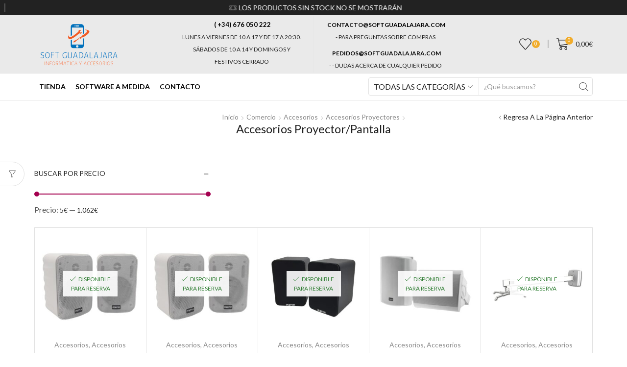

--- FILE ---
content_type: text/html; charset=UTF-8
request_url: https://softguadalajara.com/webshop/product-category/accesorios-proyector-pantalla/
body_size: 42409
content:
<!DOCTYPE html>
<html lang="es" xmlns="http://www.w3.org/1999/xhtml" prefix="og: http://ogp.me/ns# fb: http://www.facebook.com/2008/fbml" >
<head>
	<meta charset="UTF-8" />
	<meta name="viewport" content="width=device-width, initial-scale=1.0"/>
					<script>document.documentElement.className = document.documentElement.className + ' yes-js js_active js'</script>
			<title>Accesorios Proyector/Pantalla &#8211; Soft Guadalajara</title>
<meta name='robots' content='max-image-preview:large' />
	<style>img:is([sizes="auto" i], [sizes^="auto," i]) { contain-intrinsic-size: 3000px 1500px }</style>
	<link rel="alternate" type="application/rss+xml" title="Soft Guadalajara &raquo; Feed" href="https://softguadalajara.com/webshop/feed/" />
<link rel="alternate" type="application/rss+xml" title="Soft Guadalajara &raquo; Feed de los comentarios" href="https://softguadalajara.com/webshop/comments/feed/" />
<link rel="alternate" type="application/rss+xml" title="Soft Guadalajara &raquo; Accesorios Proyector/Pantalla Categoría Feed" href="https://softguadalajara.com/webshop/product-category/accesorios/accesorios-proyectores/accesorios-proyector-pantalla/feed/" />
<script type="text/javascript">
/* <![CDATA[ */
window._wpemojiSettings = {"baseUrl":"https:\/\/s.w.org\/images\/core\/emoji\/15.1.0\/72x72\/","ext":".png","svgUrl":"https:\/\/s.w.org\/images\/core\/emoji\/15.1.0\/svg\/","svgExt":".svg","source":{"concatemoji":"https:\/\/softguadalajara.com\/webshop\/wp-includes\/js\/wp-emoji-release.min.js?ver=6.8.1"}};
/*! This file is auto-generated */
!function(i,n){var o,s,e;function c(e){try{var t={supportTests:e,timestamp:(new Date).valueOf()};sessionStorage.setItem(o,JSON.stringify(t))}catch(e){}}function p(e,t,n){e.clearRect(0,0,e.canvas.width,e.canvas.height),e.fillText(t,0,0);var t=new Uint32Array(e.getImageData(0,0,e.canvas.width,e.canvas.height).data),r=(e.clearRect(0,0,e.canvas.width,e.canvas.height),e.fillText(n,0,0),new Uint32Array(e.getImageData(0,0,e.canvas.width,e.canvas.height).data));return t.every(function(e,t){return e===r[t]})}function u(e,t,n){switch(t){case"flag":return n(e,"\ud83c\udff3\ufe0f\u200d\u26a7\ufe0f","\ud83c\udff3\ufe0f\u200b\u26a7\ufe0f")?!1:!n(e,"\ud83c\uddfa\ud83c\uddf3","\ud83c\uddfa\u200b\ud83c\uddf3")&&!n(e,"\ud83c\udff4\udb40\udc67\udb40\udc62\udb40\udc65\udb40\udc6e\udb40\udc67\udb40\udc7f","\ud83c\udff4\u200b\udb40\udc67\u200b\udb40\udc62\u200b\udb40\udc65\u200b\udb40\udc6e\u200b\udb40\udc67\u200b\udb40\udc7f");case"emoji":return!n(e,"\ud83d\udc26\u200d\ud83d\udd25","\ud83d\udc26\u200b\ud83d\udd25")}return!1}function f(e,t,n){var r="undefined"!=typeof WorkerGlobalScope&&self instanceof WorkerGlobalScope?new OffscreenCanvas(300,150):i.createElement("canvas"),a=r.getContext("2d",{willReadFrequently:!0}),o=(a.textBaseline="top",a.font="600 32px Arial",{});return e.forEach(function(e){o[e]=t(a,e,n)}),o}function t(e){var t=i.createElement("script");t.src=e,t.defer=!0,i.head.appendChild(t)}"undefined"!=typeof Promise&&(o="wpEmojiSettingsSupports",s=["flag","emoji"],n.supports={everything:!0,everythingExceptFlag:!0},e=new Promise(function(e){i.addEventListener("DOMContentLoaded",e,{once:!0})}),new Promise(function(t){var n=function(){try{var e=JSON.parse(sessionStorage.getItem(o));if("object"==typeof e&&"number"==typeof e.timestamp&&(new Date).valueOf()<e.timestamp+604800&&"object"==typeof e.supportTests)return e.supportTests}catch(e){}return null}();if(!n){if("undefined"!=typeof Worker&&"undefined"!=typeof OffscreenCanvas&&"undefined"!=typeof URL&&URL.createObjectURL&&"undefined"!=typeof Blob)try{var e="postMessage("+f.toString()+"("+[JSON.stringify(s),u.toString(),p.toString()].join(",")+"));",r=new Blob([e],{type:"text/javascript"}),a=new Worker(URL.createObjectURL(r),{name:"wpTestEmojiSupports"});return void(a.onmessage=function(e){c(n=e.data),a.terminate(),t(n)})}catch(e){}c(n=f(s,u,p))}t(n)}).then(function(e){for(var t in e)n.supports[t]=e[t],n.supports.everything=n.supports.everything&&n.supports[t],"flag"!==t&&(n.supports.everythingExceptFlag=n.supports.everythingExceptFlag&&n.supports[t]);n.supports.everythingExceptFlag=n.supports.everythingExceptFlag&&!n.supports.flag,n.DOMReady=!1,n.readyCallback=function(){n.DOMReady=!0}}).then(function(){return e}).then(function(){var e;n.supports.everything||(n.readyCallback(),(e=n.source||{}).concatemoji?t(e.concatemoji):e.wpemoji&&e.twemoji&&(t(e.twemoji),t(e.wpemoji)))}))}((window,document),window._wpemojiSettings);
/* ]]> */
</script>
<link rel='stylesheet' id='easy-autocomplete-css' href='https://softguadalajara.com/webshop/wp-content/plugins/woocommerce-products-filter/js/easy-autocomplete/easy-autocomplete.min.css?ver=3.3.4' type='text/css' media='all' />
<link rel='stylesheet' id='easy-autocomplete-theme-css' href='https://softguadalajara.com/webshop/wp-content/plugins/woocommerce-products-filter/js/easy-autocomplete/easy-autocomplete.themes.min.css?ver=3.3.4' type='text/css' media='all' />
<link rel='stylesheet' id='fluentform-elementor-widget-css' href='https://softguadalajara.com/webshop/wp-content/plugins/fluentform/assets/css/fluent-forms-elementor-widget.css?ver=6.1.14' type='text/css' media='all' />
<style id='wp-emoji-styles-inline-css' type='text/css'>

	img.wp-smiley, img.emoji {
		display: inline !important;
		border: none !important;
		box-shadow: none !important;
		height: 1em !important;
		width: 1em !important;
		margin: 0 0.07em !important;
		vertical-align: -0.1em !important;
		background: none !important;
		padding: 0 !important;
	}
</style>
<link rel='stylesheet' id='wp-block-library-css' href='https://softguadalajara.com/webshop/wp-includes/css/dist/block-library/style.min.css?ver=6.8.1' type='text/css' media='all' />
<style id='classic-theme-styles-inline-css' type='text/css'>
/*! This file is auto-generated */
.wp-block-button__link{color:#fff;background-color:#32373c;border-radius:9999px;box-shadow:none;text-decoration:none;padding:calc(.667em + 2px) calc(1.333em + 2px);font-size:1.125em}.wp-block-file__button{background:#32373c;color:#fff;text-decoration:none}
</style>
<link rel='stylesheet' id='jquery-selectBox-css' href='https://softguadalajara.com/webshop/wp-content/plugins/yith-woocommerce-wishlist/assets/css/jquery.selectBox.css?ver=1.2.0' type='text/css' media='all' />
<link rel='stylesheet' id='woocommerce_prettyPhoto_css-css' href='//softguadalajara.com/webshop/wp-content/plugins/woocommerce/assets/css/prettyPhoto.css?ver=3.1.6' type='text/css' media='all' />
<link rel='stylesheet' id='yith-wcwl-main-css' href='https://softguadalajara.com/webshop/wp-content/plugins/yith-woocommerce-wishlist/assets/css/style.css?ver=4.11.0' type='text/css' media='all' />
<style id='yith-wcwl-main-inline-css' type='text/css'>
 :root { --rounded-corners-radius: 16px; --add-to-cart-rounded-corners-radius: 16px; --feedback-duration: 3s } 
 :root { --rounded-corners-radius: 16px; --add-to-cart-rounded-corners-radius: 16px; --feedback-duration: 3s } 
</style>
<style id='global-styles-inline-css' type='text/css'>
:root{--wp--preset--aspect-ratio--square: 1;--wp--preset--aspect-ratio--4-3: 4/3;--wp--preset--aspect-ratio--3-4: 3/4;--wp--preset--aspect-ratio--3-2: 3/2;--wp--preset--aspect-ratio--2-3: 2/3;--wp--preset--aspect-ratio--16-9: 16/9;--wp--preset--aspect-ratio--9-16: 9/16;--wp--preset--color--black: #000000;--wp--preset--color--cyan-bluish-gray: #abb8c3;--wp--preset--color--white: #ffffff;--wp--preset--color--pale-pink: #f78da7;--wp--preset--color--vivid-red: #cf2e2e;--wp--preset--color--luminous-vivid-orange: #ff6900;--wp--preset--color--luminous-vivid-amber: #fcb900;--wp--preset--color--light-green-cyan: #7bdcb5;--wp--preset--color--vivid-green-cyan: #00d084;--wp--preset--color--pale-cyan-blue: #8ed1fc;--wp--preset--color--vivid-cyan-blue: #0693e3;--wp--preset--color--vivid-purple: #9b51e0;--wp--preset--gradient--vivid-cyan-blue-to-vivid-purple: linear-gradient(135deg,rgba(6,147,227,1) 0%,rgb(155,81,224) 100%);--wp--preset--gradient--light-green-cyan-to-vivid-green-cyan: linear-gradient(135deg,rgb(122,220,180) 0%,rgb(0,208,130) 100%);--wp--preset--gradient--luminous-vivid-amber-to-luminous-vivid-orange: linear-gradient(135deg,rgba(252,185,0,1) 0%,rgba(255,105,0,1) 100%);--wp--preset--gradient--luminous-vivid-orange-to-vivid-red: linear-gradient(135deg,rgba(255,105,0,1) 0%,rgb(207,46,46) 100%);--wp--preset--gradient--very-light-gray-to-cyan-bluish-gray: linear-gradient(135deg,rgb(238,238,238) 0%,rgb(169,184,195) 100%);--wp--preset--gradient--cool-to-warm-spectrum: linear-gradient(135deg,rgb(74,234,220) 0%,rgb(151,120,209) 20%,rgb(207,42,186) 40%,rgb(238,44,130) 60%,rgb(251,105,98) 80%,rgb(254,248,76) 100%);--wp--preset--gradient--blush-light-purple: linear-gradient(135deg,rgb(255,206,236) 0%,rgb(152,150,240) 100%);--wp--preset--gradient--blush-bordeaux: linear-gradient(135deg,rgb(254,205,165) 0%,rgb(254,45,45) 50%,rgb(107,0,62) 100%);--wp--preset--gradient--luminous-dusk: linear-gradient(135deg,rgb(255,203,112) 0%,rgb(199,81,192) 50%,rgb(65,88,208) 100%);--wp--preset--gradient--pale-ocean: linear-gradient(135deg,rgb(255,245,203) 0%,rgb(182,227,212) 50%,rgb(51,167,181) 100%);--wp--preset--gradient--electric-grass: linear-gradient(135deg,rgb(202,248,128) 0%,rgb(113,206,126) 100%);--wp--preset--gradient--midnight: linear-gradient(135deg,rgb(2,3,129) 0%,rgb(40,116,252) 100%);--wp--preset--font-size--small: 13px;--wp--preset--font-size--medium: 20px;--wp--preset--font-size--large: 36px;--wp--preset--font-size--x-large: 42px;--wp--preset--spacing--20: 0.44rem;--wp--preset--spacing--30: 0.67rem;--wp--preset--spacing--40: 1rem;--wp--preset--spacing--50: 1.5rem;--wp--preset--spacing--60: 2.25rem;--wp--preset--spacing--70: 3.38rem;--wp--preset--spacing--80: 5.06rem;--wp--preset--shadow--natural: 6px 6px 9px rgba(0, 0, 0, 0.2);--wp--preset--shadow--deep: 12px 12px 50px rgba(0, 0, 0, 0.4);--wp--preset--shadow--sharp: 6px 6px 0px rgba(0, 0, 0, 0.2);--wp--preset--shadow--outlined: 6px 6px 0px -3px rgba(255, 255, 255, 1), 6px 6px rgba(0, 0, 0, 1);--wp--preset--shadow--crisp: 6px 6px 0px rgba(0, 0, 0, 1);}:where(.is-layout-flex){gap: 0.5em;}:where(.is-layout-grid){gap: 0.5em;}body .is-layout-flex{display: flex;}.is-layout-flex{flex-wrap: wrap;align-items: center;}.is-layout-flex > :is(*, div){margin: 0;}body .is-layout-grid{display: grid;}.is-layout-grid > :is(*, div){margin: 0;}:where(.wp-block-columns.is-layout-flex){gap: 2em;}:where(.wp-block-columns.is-layout-grid){gap: 2em;}:where(.wp-block-post-template.is-layout-flex){gap: 1.25em;}:where(.wp-block-post-template.is-layout-grid){gap: 1.25em;}.has-black-color{color: var(--wp--preset--color--black) !important;}.has-cyan-bluish-gray-color{color: var(--wp--preset--color--cyan-bluish-gray) !important;}.has-white-color{color: var(--wp--preset--color--white) !important;}.has-pale-pink-color{color: var(--wp--preset--color--pale-pink) !important;}.has-vivid-red-color{color: var(--wp--preset--color--vivid-red) !important;}.has-luminous-vivid-orange-color{color: var(--wp--preset--color--luminous-vivid-orange) !important;}.has-luminous-vivid-amber-color{color: var(--wp--preset--color--luminous-vivid-amber) !important;}.has-light-green-cyan-color{color: var(--wp--preset--color--light-green-cyan) !important;}.has-vivid-green-cyan-color{color: var(--wp--preset--color--vivid-green-cyan) !important;}.has-pale-cyan-blue-color{color: var(--wp--preset--color--pale-cyan-blue) !important;}.has-vivid-cyan-blue-color{color: var(--wp--preset--color--vivid-cyan-blue) !important;}.has-vivid-purple-color{color: var(--wp--preset--color--vivid-purple) !important;}.has-black-background-color{background-color: var(--wp--preset--color--black) !important;}.has-cyan-bluish-gray-background-color{background-color: var(--wp--preset--color--cyan-bluish-gray) !important;}.has-white-background-color{background-color: var(--wp--preset--color--white) !important;}.has-pale-pink-background-color{background-color: var(--wp--preset--color--pale-pink) !important;}.has-vivid-red-background-color{background-color: var(--wp--preset--color--vivid-red) !important;}.has-luminous-vivid-orange-background-color{background-color: var(--wp--preset--color--luminous-vivid-orange) !important;}.has-luminous-vivid-amber-background-color{background-color: var(--wp--preset--color--luminous-vivid-amber) !important;}.has-light-green-cyan-background-color{background-color: var(--wp--preset--color--light-green-cyan) !important;}.has-vivid-green-cyan-background-color{background-color: var(--wp--preset--color--vivid-green-cyan) !important;}.has-pale-cyan-blue-background-color{background-color: var(--wp--preset--color--pale-cyan-blue) !important;}.has-vivid-cyan-blue-background-color{background-color: var(--wp--preset--color--vivid-cyan-blue) !important;}.has-vivid-purple-background-color{background-color: var(--wp--preset--color--vivid-purple) !important;}.has-black-border-color{border-color: var(--wp--preset--color--black) !important;}.has-cyan-bluish-gray-border-color{border-color: var(--wp--preset--color--cyan-bluish-gray) !important;}.has-white-border-color{border-color: var(--wp--preset--color--white) !important;}.has-pale-pink-border-color{border-color: var(--wp--preset--color--pale-pink) !important;}.has-vivid-red-border-color{border-color: var(--wp--preset--color--vivid-red) !important;}.has-luminous-vivid-orange-border-color{border-color: var(--wp--preset--color--luminous-vivid-orange) !important;}.has-luminous-vivid-amber-border-color{border-color: var(--wp--preset--color--luminous-vivid-amber) !important;}.has-light-green-cyan-border-color{border-color: var(--wp--preset--color--light-green-cyan) !important;}.has-vivid-green-cyan-border-color{border-color: var(--wp--preset--color--vivid-green-cyan) !important;}.has-pale-cyan-blue-border-color{border-color: var(--wp--preset--color--pale-cyan-blue) !important;}.has-vivid-cyan-blue-border-color{border-color: var(--wp--preset--color--vivid-cyan-blue) !important;}.has-vivid-purple-border-color{border-color: var(--wp--preset--color--vivid-purple) !important;}.has-vivid-cyan-blue-to-vivid-purple-gradient-background{background: var(--wp--preset--gradient--vivid-cyan-blue-to-vivid-purple) !important;}.has-light-green-cyan-to-vivid-green-cyan-gradient-background{background: var(--wp--preset--gradient--light-green-cyan-to-vivid-green-cyan) !important;}.has-luminous-vivid-amber-to-luminous-vivid-orange-gradient-background{background: var(--wp--preset--gradient--luminous-vivid-amber-to-luminous-vivid-orange) !important;}.has-luminous-vivid-orange-to-vivid-red-gradient-background{background: var(--wp--preset--gradient--luminous-vivid-orange-to-vivid-red) !important;}.has-very-light-gray-to-cyan-bluish-gray-gradient-background{background: var(--wp--preset--gradient--very-light-gray-to-cyan-bluish-gray) !important;}.has-cool-to-warm-spectrum-gradient-background{background: var(--wp--preset--gradient--cool-to-warm-spectrum) !important;}.has-blush-light-purple-gradient-background{background: var(--wp--preset--gradient--blush-light-purple) !important;}.has-blush-bordeaux-gradient-background{background: var(--wp--preset--gradient--blush-bordeaux) !important;}.has-luminous-dusk-gradient-background{background: var(--wp--preset--gradient--luminous-dusk) !important;}.has-pale-ocean-gradient-background{background: var(--wp--preset--gradient--pale-ocean) !important;}.has-electric-grass-gradient-background{background: var(--wp--preset--gradient--electric-grass) !important;}.has-midnight-gradient-background{background: var(--wp--preset--gradient--midnight) !important;}.has-small-font-size{font-size: var(--wp--preset--font-size--small) !important;}.has-medium-font-size{font-size: var(--wp--preset--font-size--medium) !important;}.has-large-font-size{font-size: var(--wp--preset--font-size--large) !important;}.has-x-large-font-size{font-size: var(--wp--preset--font-size--x-large) !important;}
:where(.wp-block-post-template.is-layout-flex){gap: 1.25em;}:where(.wp-block-post-template.is-layout-grid){gap: 1.25em;}
:where(.wp-block-columns.is-layout-flex){gap: 2em;}:where(.wp-block-columns.is-layout-grid){gap: 2em;}
:root :where(.wp-block-pullquote){font-size: 1.5em;line-height: 1.6;}
</style>
<link rel='stylesheet' id='contact-form-7-css' href='https://softguadalajara.com/webshop/wp-content/plugins/contact-form-7/includes/css/styles.css?ver=6.1.4' type='text/css' media='all' />
<link rel='stylesheet' id='woof-css' href='https://softguadalajara.com/webshop/wp-content/plugins/woocommerce-products-filter/css/front.css?ver=3.3.4' type='text/css' media='all' />
<style id='woof-inline-css' type='text/css'>

.woof_products_top_panel li span, .woof_products_top_panel2 li span{background: url(https://softguadalajara.com/webshop/wp-content/plugins/woocommerce-products-filter/img/delete.png);background-size: 14px 14px;background-repeat: no-repeat;background-position: right;}
.woof_edit_view{
                    display: none;
                }


</style>
<link rel='stylesheet' id='chosen-drop-down-css' href='https://softguadalajara.com/webshop/wp-content/plugins/woocommerce-products-filter/js/chosen/chosen.min.css?ver=3.3.4' type='text/css' media='all' />
<link rel='stylesheet' id='woof_by_author_html_items-css' href='https://softguadalajara.com/webshop/wp-content/plugins/woocommerce-products-filter/ext/by_author/css/by_author.css?ver=3.3.4' type='text/css' media='all' />
<link rel='stylesheet' id='woof_by_backorder_html_items-css' href='https://softguadalajara.com/webshop/wp-content/plugins/woocommerce-products-filter/ext/by_backorder/css/by_backorder.css?ver=3.3.4' type='text/css' media='all' />
<link rel='stylesheet' id='woof_by_instock_html_items-css' href='https://softguadalajara.com/webshop/wp-content/plugins/woocommerce-products-filter/ext/by_instock/css/by_instock.css?ver=3.3.4' type='text/css' media='all' />
<link rel='stylesheet' id='woof_by_onsales_html_items-css' href='https://softguadalajara.com/webshop/wp-content/plugins/woocommerce-products-filter/ext/by_onsales/css/by_onsales.css?ver=3.3.4' type='text/css' media='all' />
<link rel='stylesheet' id='woof_by_sku_html_items-css' href='https://softguadalajara.com/webshop/wp-content/plugins/woocommerce-products-filter/ext/by_sku/css/by_sku.css?ver=3.3.4' type='text/css' media='all' />
<link rel='stylesheet' id='woof_by_text_html_items-css' href='https://softguadalajara.com/webshop/wp-content/plugins/woocommerce-products-filter/ext/by_text/assets/css/front.css?ver=3.3.4' type='text/css' media='all' />
<link rel='stylesheet' id='woof_color_html_items-css' href='https://softguadalajara.com/webshop/wp-content/plugins/woocommerce-products-filter/ext/color/css/html_types/color.css?ver=3.3.4' type='text/css' media='all' />
<link rel='stylesheet' id='woof_image_html_items-css' href='https://softguadalajara.com/webshop/wp-content/plugins/woocommerce-products-filter/ext/image/css/html_types/image.css?ver=3.3.4' type='text/css' media='all' />
<link rel='stylesheet' id='woof_label_html_items-css' href='https://softguadalajara.com/webshop/wp-content/plugins/woocommerce-products-filter/ext/label/css/html_types/label.css?ver=3.3.4' type='text/css' media='all' />
<link rel='stylesheet' id='woof_select_hierarchy_html_items-css' href='https://softguadalajara.com/webshop/wp-content/plugins/woocommerce-products-filter/ext/select_hierarchy/css/html_types/select_hierarchy.css?ver=3.3.4' type='text/css' media='all' />
<link rel='stylesheet' id='woof_select_radio_check_html_items-css' href='https://softguadalajara.com/webshop/wp-content/plugins/woocommerce-products-filter/ext/select_radio_check/css/html_types/select_radio_check.css?ver=3.3.4' type='text/css' media='all' />
<link rel='stylesheet' id='woof_slider_html_items-css' href='https://softguadalajara.com/webshop/wp-content/plugins/woocommerce-products-filter/ext/slider/css/html_types/slider.css?ver=3.3.4' type='text/css' media='all' />
<link rel='stylesheet' id='woof_sd_html_items_checkbox-css' href='https://softguadalajara.com/webshop/wp-content/plugins/woocommerce-products-filter/ext/smart_designer/css/elements/checkbox.css?ver=3.3.4' type='text/css' media='all' />
<link rel='stylesheet' id='woof_sd_html_items_radio-css' href='https://softguadalajara.com/webshop/wp-content/plugins/woocommerce-products-filter/ext/smart_designer/css/elements/radio.css?ver=3.3.4' type='text/css' media='all' />
<link rel='stylesheet' id='woof_sd_html_items_switcher-css' href='https://softguadalajara.com/webshop/wp-content/plugins/woocommerce-products-filter/ext/smart_designer/css/elements/switcher.css?ver=3.3.4' type='text/css' media='all' />
<link rel='stylesheet' id='woof_sd_html_items_color-css' href='https://softguadalajara.com/webshop/wp-content/plugins/woocommerce-products-filter/ext/smart_designer/css/elements/color.css?ver=3.3.4' type='text/css' media='all' />
<link rel='stylesheet' id='woof_sd_html_items_tooltip-css' href='https://softguadalajara.com/webshop/wp-content/plugins/woocommerce-products-filter/ext/smart_designer/css/tooltip.css?ver=3.3.4' type='text/css' media='all' />
<link rel='stylesheet' id='woof_sd_html_items_front-css' href='https://softguadalajara.com/webshop/wp-content/plugins/woocommerce-products-filter/ext/smart_designer/css/front.css?ver=3.3.4' type='text/css' media='all' />
<link rel='stylesheet' id='woof-switcher23-css' href='https://softguadalajara.com/webshop/wp-content/plugins/woocommerce-products-filter/css/switcher.css?ver=3.3.4' type='text/css' media='all' />
<style id='woocommerce-inline-inline-css' type='text/css'>
.woocommerce form .form-row .required { visibility: visible; }
</style>
<link rel='stylesheet' id='wcboost-variation-swatches-css' href='https://softguadalajara.com/webshop/wp-content/plugins/wcboost-variation-swatches/assets/css/frontend.css?ver=1.1.3' type='text/css' media='all' />
<style id='wcboost-variation-swatches-inline-css' type='text/css'>
:root { --wcboost-swatches-item-width: 30px; --wcboost-swatches-item-height: 30px; }
</style>
<link rel='stylesheet' id='slick-css' href='https://softguadalajara.com/webshop/wp-content/plugins/woo-smart-quick-view/assets/libs/slick/slick.css?ver=6.8.1' type='text/css' media='all' />
<link rel='stylesheet' id='perfect-scrollbar-css' href='https://softguadalajara.com/webshop/wp-content/plugins/woo-smart-quick-view/assets/libs/perfect-scrollbar/css/perfect-scrollbar.min.css?ver=6.8.1' type='text/css' media='all' />
<link rel='stylesheet' id='perfect-scrollbar-wpc-css' href='https://softguadalajara.com/webshop/wp-content/plugins/woo-smart-quick-view/assets/libs/perfect-scrollbar/css/custom-theme.css?ver=6.8.1' type='text/css' media='all' />
<link rel='stylesheet' id='magnific-popup-css' href='https://softguadalajara.com/webshop/wp-content/plugins/woo-smart-quick-view/assets/libs/magnific-popup/magnific-popup.css?ver=6.8.1' type='text/css' media='all' />
<link rel='stylesheet' id='woosq-feather-css' href='https://softguadalajara.com/webshop/wp-content/plugins/woo-smart-quick-view/assets/libs/feather/feather.css?ver=6.8.1' type='text/css' media='all' />
<link rel='stylesheet' id='woosq-frontend-css' href='https://softguadalajara.com/webshop/wp-content/plugins/woo-smart-quick-view/assets/css/frontend.css?ver=4.2.8' type='text/css' media='all' />
<link rel='stylesheet' id='woosw-icons-css' href='https://softguadalajara.com/webshop/wp-content/plugins/woo-smart-wishlist/assets/css/icons.css?ver=5.0.8' type='text/css' media='all' />
<link rel='stylesheet' id='woosw-frontend-css' href='https://softguadalajara.com/webshop/wp-content/plugins/woo-smart-wishlist/assets/css/frontend.css?ver=5.0.8' type='text/css' media='all' />
<style id='woosw-frontend-inline-css' type='text/css'>
.woosw-popup .woosw-popup-inner .woosw-popup-content .woosw-popup-content-bot .woosw-notice { background-color: #5fbd74; } .woosw-popup .woosw-popup-inner .woosw-popup-content .woosw-popup-content-bot .woosw-popup-content-bot-inner a:hover { color: #5fbd74; border-color: #5fbd74; } 
</style>
<link rel='stylesheet' id='yith-wcbr-css' href='https://softguadalajara.com/webshop/wp-content/plugins/yith-woocommerce-brands-add-on/assets/css/yith-wcbr.css?ver=2.37.0' type='text/css' media='all' />
<link rel='stylesheet' id='dgwt-wcas-style-css' href='https://softguadalajara.com/webshop/wp-content/plugins/ajax-search-for-woocommerce/assets/css/style.min.css?ver=1.32.2' type='text/css' media='all' />
<link rel='stylesheet' id='jquery-fixedheadertable-style-css' href='https://softguadalajara.com/webshop/wp-content/plugins/yith-woocommerce-compare/assets/css/jquery.dataTables.css?ver=1.10.18' type='text/css' media='all' />
<link rel='stylesheet' id='yith_woocompare_page-css' href='https://softguadalajara.com/webshop/wp-content/plugins/yith-woocommerce-compare/assets/css/compare.css?ver=3.6.0' type='text/css' media='all' />
<link rel='stylesheet' id='yith-woocompare-widget-css' href='https://softguadalajara.com/webshop/wp-content/plugins/yith-woocommerce-compare/assets/css/widget.css?ver=3.6.0' type='text/css' media='all' />
<link rel='stylesheet' id='etheme-parent-style-css' href='https://softguadalajara.com/webshop/wp-content/themes/xstore/xstore.min.css?ver=9.2.7' type='text/css' media='all' />
<link rel='stylesheet' id='etheme-wpb-style-css' href='https://softguadalajara.com/webshop/wp-content/themes/xstore/css/wpb.min.css?ver=9.2.7' type='text/css' media='all' />
<link rel='stylesheet' id='js_composer_front-css' href='https://softguadalajara.com/webshop/wp-content/plugins/js_composer/assets/css/js_composer.min.css?ver=7.0' type='text/css' media='all' />
<link rel='stylesheet' id='etheme-elementor-style-css' href='https://softguadalajara.com/webshop/wp-content/themes/xstore/css/elementor.min.css?ver=9.2.7' type='text/css' media='all' />
<link rel='stylesheet' id='etheme-sidebar-css' href='https://softguadalajara.com/webshop/wp-content/themes/xstore/css/modules/layout/sidebar.min.css?ver=9.2.7' type='text/css' media='all' />
<link rel='stylesheet' id='etheme-sidebar-off-canvas-css' href='https://softguadalajara.com/webshop/wp-content/themes/xstore/css/modules/layout/sidebar-off-canvas.min.css?ver=9.2.7' type='text/css' media='all' />
<link rel='stylesheet' id='etheme-sidebar-widgets-with-scroll-css' href='https://softguadalajara.com/webshop/wp-content/themes/xstore/css/modules/layout/sidebar-widgets-with-scroll.min.css?ver=9.2.7' type='text/css' media='all' />
<link rel='stylesheet' id='etheme-widgets-open-close-css' href='https://softguadalajara.com/webshop/wp-content/themes/xstore/css/modules/layout/widgets-open-close.min.css?ver=9.2.7' type='text/css' media='all' />
<link rel='stylesheet' id='etheme-breadcrumbs-css' href='https://softguadalajara.com/webshop/wp-content/themes/xstore/css/modules/breadcrumbs.min.css?ver=9.2.7' type='text/css' media='all' />
<link rel='stylesheet' id='etheme-back-top-css' href='https://softguadalajara.com/webshop/wp-content/themes/xstore/css/modules/back-top.min.css?ver=9.2.7' type='text/css' media='all' />
<link rel='stylesheet' id='etheme-pagination-css' href='https://softguadalajara.com/webshop/wp-content/themes/xstore/css/modules/pagination.min.css?ver=9.2.7' type='text/css' media='all' />
<link rel='stylesheet' id='etheme-woocommerce-css' href='https://softguadalajara.com/webshop/wp-content/themes/xstore/css/modules/woocommerce/global.min.css?ver=9.2.7' type='text/css' media='all' />
<link rel='stylesheet' id='etheme-woocommerce-archive-css' href='https://softguadalajara.com/webshop/wp-content/themes/xstore/css/modules/woocommerce/archive.min.css?ver=9.2.7' type='text/css' media='all' />
<link rel='stylesheet' id='etheme-swatches-style-css' href='https://softguadalajara.com/webshop/wp-content/themes/xstore/css/swatches.min.css?ver=9.2.7' type='text/css' media='all' />
<link rel='stylesheet' id='etheme-no-products-found-css' href='https://softguadalajara.com/webshop/wp-content/themes/xstore/css/modules/woocommerce/no-products-found.min.css?ver=9.2.7' type='text/css' media='all' />
<link rel='stylesheet' id='etheme-yith-compare-css' href='https://softguadalajara.com/webshop/wp-content/themes/xstore/css/modules/woocommerce/yith-compare.min.css?ver=9.2.7' type='text/css' media='all' />
<link rel='stylesheet' id='etheme-contact-forms-css' href='https://softguadalajara.com/webshop/wp-content/themes/xstore/css/modules/contact-forms.min.css?ver=9.2.7' type='text/css' media='all' />
<style id='xstore-icons-font-inline-css' type='text/css'>
@font-face {
				  font-family: 'xstore-icons';
				  src:
				    url('https://softguadalajara.com/webshop/wp-content/themes/xstore/fonts/xstore-icons-light.ttf') format('truetype'),
				    url('https://softguadalajara.com/webshop/wp-content/themes/xstore/fonts/xstore-icons-light.woff2') format('woff2'),
				    url('https://softguadalajara.com/webshop/wp-content/themes/xstore/fonts/xstore-icons-light.woff') format('woff'),
				    url('https://softguadalajara.com/webshop/wp-content/themes/xstore/fonts/xstore-icons-light.svg#xstore-icons') format('svg');
				  font-weight: normal;
				  font-style: normal;
				  font-display: swap;
				}
</style>
<link rel='stylesheet' id='etheme-header-menu-css' href='https://softguadalajara.com/webshop/wp-content/themes/xstore/css/modules/layout/header/parts/menu.min.css?ver=9.2.7' type='text/css' media='all' />
<link rel='stylesheet' id='etheme-header-search-css' href='https://softguadalajara.com/webshop/wp-content/themes/xstore/css/modules/layout/header/parts/search.min.css?ver=9.2.7' type='text/css' media='all' />
<link rel='stylesheet' id='xstore-kirki-styles-css' href='https://softguadalajara.com/webshop/wp-content/uploads/xstore/kirki-styles.css?ver=1705520610751' type='text/css' media='all' />
<script type="text/template" id="tmpl-variation-template">
	<div class="woocommerce-variation-description">{{{ data.variation.variation_description }}}</div>
	<div class="woocommerce-variation-price">{{{ data.variation.price_html }}}</div>
	<div class="woocommerce-variation-availability">{{{ data.variation.availability_html }}}</div>
</script>
<script type="text/template" id="tmpl-unavailable-variation-template">
	<p role="alert">Lo siento, este producto no está disponible. Por favor, elige otra combinación.</p>
</script>
<script type="text/javascript" src="https://softguadalajara.com/webshop/wp-includes/js/jquery/jquery.min.js?ver=3.7.1" id="jquery-core-js"></script>
<script type="text/javascript" src="https://softguadalajara.com/webshop/wp-includes/js/jquery/jquery-migrate.min.js?ver=3.4.1" id="jquery-migrate-js"></script>
<script type="text/javascript" src="https://softguadalajara.com/webshop/wp-content/plugins/woocommerce-products-filter/js/easy-autocomplete/jquery.easy-autocomplete.min.js?ver=3.3.4" id="easy-autocomplete-js"></script>
<script type="text/javascript" id="woof-husky-js-extra">
/* <![CDATA[ */
var woof_husky_txt = {"ajax_url":"https:\/\/softguadalajara.com\/webshop\/wp-admin\/admin-ajax.php","plugin_uri":"https:\/\/softguadalajara.com\/webshop\/wp-content\/plugins\/woocommerce-products-filter\/ext\/by_text\/","loader":"https:\/\/softguadalajara.com\/webshop\/wp-content\/plugins\/woocommerce-products-filter\/ext\/by_text\/assets\/img\/ajax-loader.gif","not_found":"Nothing found!","prev":"Prev","next":"Siguiente","site_link":"https:\/\/softguadalajara.com\/webshop","default_data":{"placeholder":"","behavior":"title","search_by_full_word":0,"autocomplete":1,"how_to_open_links":0,"taxonomy_compatibility":0,"sku_compatibility":0,"custom_fields":"","search_desc_variant":0,"view_text_length":10,"min_symbols":3,"max_posts":10,"image":"","notes_for_customer":"","template":"default","max_open_height":300,"page":0}};
/* ]]> */
</script>
<script type="text/javascript" src="https://softguadalajara.com/webshop/wp-content/plugins/woocommerce-products-filter/ext/by_text/assets/js/husky.js?ver=3.3.4" id="woof-husky-js"></script>
<script type="text/javascript" src="https://softguadalajara.com/webshop/wp-content/plugins/woocommerce/assets/js/jquery-blockui/jquery.blockUI.min.js?ver=2.7.0-wc.10.4.3" id="wc-jquery-blockui-js" data-wp-strategy="defer"></script>
<script type="text/javascript" id="wc-add-to-cart-js-extra">
/* <![CDATA[ */
var wc_add_to_cart_params = {"ajax_url":"\/webshop\/wp-admin\/admin-ajax.php","wc_ajax_url":"\/webshop\/?wc-ajax=%%endpoint%%","i18n_view_cart":"Ver carrito","cart_url":"https:\/\/softguadalajara.com\/webshop\/compra\/","is_cart":"","cart_redirect_after_add":"yes"};
/* ]]> */
</script>
<script type="text/javascript" src="https://softguadalajara.com/webshop/wp-content/plugins/woocommerce/assets/js/frontend/add-to-cart.min.js?ver=10.4.3" id="wc-add-to-cart-js" data-wp-strategy="defer"></script>
<script type="text/javascript" src="https://softguadalajara.com/webshop/wp-content/plugins/woocommerce/assets/js/js-cookie/js.cookie.min.js?ver=2.1.4-wc.10.4.3" id="wc-js-cookie-js" data-wp-strategy="defer"></script>
<script type="text/javascript" id="woocommerce-js-extra">
/* <![CDATA[ */
var woocommerce_params = {"ajax_url":"\/webshop\/wp-admin\/admin-ajax.php","wc_ajax_url":"\/webshop\/?wc-ajax=%%endpoint%%","i18n_password_show":"Mostrar contrase\u00f1a","i18n_password_hide":"Ocultar contrase\u00f1a"};
/* ]]> */
</script>
<script type="text/javascript" src="https://softguadalajara.com/webshop/wp-content/plugins/woocommerce/assets/js/frontend/woocommerce.min.js?ver=10.4.3" id="woocommerce-js" defer="defer" data-wp-strategy="defer"></script>
<script type="text/javascript" src="https://softguadalajara.com/webshop/wp-content/plugins/js_composer/assets/js/vendors/woocommerce-add-to-cart.js?ver=7.0" id="vc_woocommerce-add-to-cart-js-js"></script>
<script type="text/javascript" src="https://softguadalajara.com/webshop/wp-includes/js/underscore.min.js?ver=1.13.7" id="underscore-js"></script>
<script type="text/javascript" id="wp-util-js-extra">
/* <![CDATA[ */
var _wpUtilSettings = {"ajax":{"url":"\/webshop\/wp-admin\/admin-ajax.php"}};
/* ]]> */
</script>
<script type="text/javascript" src="https://softguadalajara.com/webshop/wp-includes/js/wp-util.min.js?ver=6.8.1" id="wp-util-js"></script>
<script type="text/javascript" id="WCPAY_ASSETS-js-extra">
/* <![CDATA[ */
var wcpayAssets = {"url":"https:\/\/softguadalajara.com\/webshop\/wp-content\/plugins\/woocommerce-payments\/dist\/"};
/* ]]> */
</script>
<script type="text/javascript" id="etheme-js-extra">
/* <![CDATA[ */
var etConfig = {"noresults":"No se encontraron resultados!","ajaxSearchResultsArrow":"<svg version=\"1.1\" width=\"1em\" height=\"1em\" class=\"arrow\" xmlns=\"http:\/\/www.w3.org\/2000\/svg\" xmlns:xlink=\"http:\/\/www.w3.org\/1999\/xlink\" x=\"0px\" y=\"0px\" viewBox=\"0 0 100 100\" style=\"enable-background:new 0 0 100 100;\" xml:space=\"preserve\"><path d=\"M99.1186676,94.8567734L10.286458,6.0255365h53.5340881c1.6616173,0,3.0132561-1.3516402,3.0132561-3.0127683\n\tS65.4821625,0,63.8205452,0H3.0137398c-1.6611279,0-3.012768,1.3516402-3.012768,3.0127683v60.8068047\n\tc0,1.6616135,1.3516402,3.0132523,3.012768,3.0132523s3.012768-1.3516388,3.012768-3.0132523V10.2854862L94.8577423,99.117691\n\tC95.4281311,99.6871109,96.1841202,100,96.9886856,100c0.8036041,0,1.5595856-0.3128891,2.129982-0.882309\n\tC100.2924805,97.9419327,100.2924805,96.0305862,99.1186676,94.8567734z\"><\/path><\/svg>","successfullyAdded":"Producto a\u00f1adido.","successfullyCopied":"Copiado al portapapeles","saleStarts":"La oferta empieza en:","saleFinished":"Esta oferta ya ha finalizado","confirmQuestion":"\u00bfEst\u00e1s seguro?","viewCart":"Ver carrito","cartPageUrl":"https:\/\/softguadalajara.com\/webshop\/compra\/","checkCart":"Por favor, compruebe su<a href='https:\/\/softguadalajara.com\/webshop\/compra\/'>carro.<\/a>","contBtn":"Continuar comprando","checkBtn":"Confirmar pedido","ajaxProductAddedNotify":{"type":"popup","linked_products_type":"upsell"},"variationGallery":"","quickView":{"type":"popup","position":"right","layout":"default","variationGallery":true,"css":{"quick-view":"        <link rel=\"stylesheet\" href=\"https:\/\/softguadalajara.com\/webshop\/wp-content\/themes\/xstore\/css\/modules\/woocommerce\/quick-view.min.css?ver=9.2.7\" type=\"text\/css\" media=\"all\" \/> \t\t","skeleton":"        <link rel=\"stylesheet\" href=\"https:\/\/softguadalajara.com\/webshop\/wp-content\/themes\/xstore\/css\/modules\/skeleton.min.css?ver=9.2.7\" type=\"text\/css\" media=\"all\" \/> \t\t","single-product":"        <link rel=\"stylesheet\" href=\"https:\/\/softguadalajara.com\/webshop\/wp-content\/themes\/xstore\/css\/modules\/woocommerce\/single-product\/single-product.min.css?ver=9.2.7\" type=\"text\/css\" media=\"all\" \/> \t\t","single-product-elements":"        <link rel=\"stylesheet\" href=\"https:\/\/softguadalajara.com\/webshop\/wp-content\/themes\/xstore\/css\/modules\/woocommerce\/single-product\/single-product-elements.min.css?ver=9.2.7\" type=\"text\/css\" media=\"all\" \/> \t\t","single-post-meta":"        <link rel=\"stylesheet\" href=\"https:\/\/softguadalajara.com\/webshop\/wp-content\/themes\/xstore\/css\/modules\/blog\/single-post\/meta.min.css?ver=9.2.7\" type=\"text\/css\" media=\"all\" \/> \t\t"}},"speedOptimization":{"imageLoadingOffset":"200px"},"popupAddedToCart":{"css":{"skeleton":"        <link rel=\"stylesheet\" href=\"https:\/\/softguadalajara.com\/webshop\/wp-content\/themes\/xstore\/css\/modules\/skeleton.min.css?ver=9.2.7\" type=\"text\/css\" media=\"all\" \/> \t\t","popup-added-to-cart":"        <link rel=\"stylesheet\" href=\"https:\/\/softguadalajara.com\/webshop\/wp-content\/themes\/xstore\/css\/modules\/woocommerce\/popup-added-to-cart.min.css?ver=9.2.7\" type=\"text\/css\" media=\"all\" \/> \t\t","single-product":"        <link rel=\"stylesheet\" href=\"https:\/\/softguadalajara.com\/webshop\/wp-content\/themes\/xstore\/css\/modules\/woocommerce\/single-product\/single-product.min.css?ver=9.2.7\" type=\"text\/css\" media=\"all\" \/> \t\t","single-product-elements":"        <link rel=\"stylesheet\" href=\"https:\/\/softguadalajara.com\/webshop\/wp-content\/themes\/xstore\/css\/modules\/woocommerce\/single-product\/single-product-elements.min.css?ver=9.2.7\" type=\"text\/css\" media=\"all\" \/> \t\t","single-post-meta":"        <link rel=\"stylesheet\" href=\"https:\/\/softguadalajara.com\/webshop\/wp-content\/themes\/xstore\/css\/modules\/blog\/single-post\/meta.min.css?ver=9.2.7\" type=\"text\/css\" media=\"all\" \/> \t\t"}},"builders":{"is_wpbakery":true},"Product":"Productos","Pages":"Paginas","Post":"Publicaciones","Portfolio":"Portafolio","Product_found":"{{count}} Productos encontrados","Pages_found":"{{count}} P\u00e1ginas encontradas","Post_found":"{{count}} Publicaciones encontradas","Portfolio_found":"{{count}} Portfolio encontrado","show_more":"Mostrar {{count}} m\u00e1s","show_all":"Ver todos los resultados","items_found":"{{count}} art\u00edculos encontrados","item_found":"{{count}} art\u00edculo encontrado","single_product_builder":"true","fancy_select_categories":"1","is_search_history":"0","search_history_length":"7","search_type":"input","search_ajax_history_time":"5","noSuggestionNoticeWithMatches":"No se encontraron resultados!<p>No hay art\u00edculos que coincidan con su b\u00fasqueda {{search_value}}.<\/p>","ajaxurl":"https:\/\/softguadalajara.com\/webshop\/wp-admin\/admin-ajax.php","woocommerceSettings":{"is_woocommerce":true,"is_swatches":true,"ajax_filters":true,"ajax_pagination":"ajax_pagination","is_single_product_builder":"true","mini_cart_content_quantity_input":true,"widget_show_more_text":"m\u00e1s","widget_show_less_text":"Mostrar menos","sidebar_off_canvas_icon":"<svg version=\"1.1\" width=\"1em\" height=\"1em\" id=\"Layer_1\" xmlns=\"http:\/\/www.w3.org\/2000\/svg\" xmlns:xlink=\"http:\/\/www.w3.org\/1999\/xlink\" x=\"0px\" y=\"0px\" viewBox=\"0 0 100 100\" style=\"enable-background:new 0 0 100 100;\" xml:space=\"preserve\"><path d=\"M94.8,0H5.6C4,0,2.6,0.9,1.9,2.3C1.1,3.7,1.3,5.4,2.2,6.7l32.7,46c0,0,0,0,0,0c1.2,1.6,1.8,3.5,1.8,5.5v37.5c0,1.1,0.4,2.2,1.2,3c0.8,0.8,1.8,1.2,3,1.2c0.6,0,1.1-0.1,1.6-0.3l18.4-7c1.6-0.5,2.7-2.1,2.7-3.9V58.3c0-2,0.6-3.9,1.8-5.5c0,0,0,0,0,0l32.7-46c0.9-1.3,1.1-3,0.3-4.4C97.8,0.9,96.3,0,94.8,0z M61.4,49.7c-1.8,2.5-2.8,5.5-2.8,8.5v29.8l-16.8,6.4V58.3c0-3.1-1-6.1-2.8-8.5L7.3,5.1h85.8L61.4,49.7z\"><\/path><\/svg>","ajax_add_to_cart_archives":true,"cart_url":"https:\/\/softguadalajara.com\/webshop\/compra\/","cart_redirect_after_add":true,"home_url":"https:\/\/softguadalajara.com\/webshop\/","shop_url":"https:\/\/softguadalajara.com\/webshop\/","ajax_pagination_mobile":"","no_more_products":"No hay m\u00e1s productos disponibles...","load_more_products":"Mostrar M\u00e1s Productos","sidebar_widgets_dropdown_limit":3,"sidebar_widgets_dropdown_less_link":false,"wishlist_for_variations":true,"cart_progress_currency_pos":"right","cart_progress_thousand_sep":".","cart_progress_decimal_sep":",","cart_progress_num_decimals":"2","is_smart_addtocart":"","primary_attribute":"brands"},"notices":{"ajax-filters":"Error Ajax: no se puede obtener un resultado de los filtros","post-product":"Error Ajax: no puede obtenerse el resultado de la publicaci\u00f3n\/producto","products":"Error Ajax: no puede obtenerse el resultado de los productos","posts":"Error Ajax: no se puede obtener el resultado de las publicaciones","element":"Error Ajax: no se puede obtener el resultado del elemento","portfolio":"Error de Ajax: problema con la acci\u00f3n ajax et_portfolio_ajax","portfolio-pagination":"Error de Ajax: problema con la acci\u00f3n ajax et_portfolio_ajax_pagination","menu":"Error de Ajax: problema con la acci\u00f3n de ajax menu_posts","noMatchFound":"No se encontraron coincidencias","variationGalleryNotAvailable":"La galer\u00eda de variantes no est\u00e1 disponible en el ID de variante","localStorageFull":"Parece que su localStorage est\u00e1 lleno"},"layoutSettings":{"layout":"wide","is_rtl":false,"is_mobile":false,"mobHeaderStart":992,"menu_storage_key":"etheme_1cb3ff91a7810725f77af9fb43df0180","ajax_dropdowns_from_storage":1},"sidebar":{"closed_pc_by_default":""},"et_global":{"classes":{"skeleton":"skeleton-body","mfp":"et-mfp-opened"},"is_customize_preview":false,"mobHeaderStart":992},"etCookies":{"cache_time":3}};
/* ]]> */
</script>
<script type="text/javascript" src="https://softguadalajara.com/webshop/wp-content/themes/xstore/js/etheme-scripts.min.js?ver=9.2.7" id="etheme-js"></script>
<script type="text/javascript" id="et-woo-swatches-js-extra">
/* <![CDATA[ */
var sten_wc_params = {"ajax_url":"https:\/\/softguadalajara.com\/webshop\/wp-admin\/admin-ajax.php","is_customize_preview":"","is_singular_product":"","show_selected_title":"both","show_select_type":"1","show_select_type_price":"1","add_to_cart_btn_text":"A\u00f1adir a la cesta","read_more_btn_text":"Lee mas","read_more_about_btn_text":"sobre","read_more_for_btn_text":"por","select_options_btn_text":"Seleccione opciones","i18n_no_matching_variations_text":"Lo sentimos, ning\u00fan producto coincide con su selecci\u00f3n. Por favor, elija una combinaci\u00f3n diferente."};
/* ]]> */
</script>
<script type="text/javascript" src="https://softguadalajara.com/webshop/wp-content/plugins/et-core-plugin/packages/st-woo-swatches/public/js/frontend.min.js?ver=1.0" id="et-woo-swatches-js"></script>
<script type="text/javascript" id="et_flying_pages-js-extra">
/* <![CDATA[ */
var FPConfig = {"delay":"3600","ignoreKeywords":["wp-admin","logout","wp-login.php","add-to-cart=","customer-logout","remove_item=","apply_coupon=","remove_coupon=","undo_item=","update_cart=","proceed=","removed_item=","added-to-cart=","order_again="],"maxRPS":"3","hoverDelay":"50"};
/* ]]> */
</script>
<script type="text/javascript" src="https://softguadalajara.com/webshop/wp-content/themes/xstore/js/libs/flying-pages.min.js?ver=9.2.7" id="et_flying_pages-js"></script>
<script></script><link rel="https://api.w.org/" href="https://softguadalajara.com/webshop/wp-json/" /><link rel="alternate" title="JSON" type="application/json" href="https://softguadalajara.com/webshop/wp-json/wp/v2/product_cat/110" /><link rel="EditURI" type="application/rsd+xml" title="RSD" href="https://softguadalajara.com/webshop/xmlrpc.php?rsd" />
<meta name="generator" content="WordPress 6.8.1" />
<meta name="generator" content="WooCommerce 10.4.3" />
<meta name="generator" content="Redux 4.5.10" /><!-- Analytics by WP Statistics - https://wp-statistics.com -->
		<style>
			.dgwt-wcas-ico-magnifier,.dgwt-wcas-ico-magnifier-handler{max-width:20px}.dgwt-wcas-search-wrapp{max-width:600px}.dgwt-wcas-search-wrapp .dgwt-wcas-sf-wrapp .dgwt-wcas-search-submit::before{border-color:transparent #dd9933}.dgwt-wcas-search-wrapp .dgwt-wcas-sf-wrapp .dgwt-wcas-search-submit:hover::before,.dgwt-wcas-search-wrapp .dgwt-wcas-sf-wrapp .dgwt-wcas-search-submit:focus::before{border-right-color:#dd9933}.dgwt-wcas-search-wrapp .dgwt-wcas-sf-wrapp .dgwt-wcas-search-submit,.dgwt-wcas-om-bar .dgwt-wcas-om-return{background-color:#dd9933}.dgwt-wcas-search-wrapp .dgwt-wcas-ico-magnifier,.dgwt-wcas-search-wrapp .dgwt-wcas-sf-wrapp .dgwt-wcas-search-submit svg path,.dgwt-wcas-om-bar .dgwt-wcas-om-return svg path{}		</style>
					<link rel="prefetch" as="font" href="https://softguadalajara.com/webshop/wp-content/themes/xstore/fonts/xstore-icons-light.woff?v=9.2.7" type="font/woff">
					<link rel="prefetch" as="font" href="https://softguadalajara.com/webshop/wp-content/themes/xstore/fonts/xstore-icons-light.woff2?v=9.2.7" type="font/woff2">
			<noscript><style>.woocommerce-product-gallery{ opacity: 1 !important; }</style></noscript>
	<meta name="generator" content="Elementor 3.34.1; features: e_font_icon_svg, additional_custom_breakpoints; settings: css_print_method-external, google_font-enabled, font_display-swap">
			<style>
				.e-con.e-parent:nth-of-type(n+4):not(.e-lazyloaded):not(.e-no-lazyload),
				.e-con.e-parent:nth-of-type(n+4):not(.e-lazyloaded):not(.e-no-lazyload) * {
					background-image: none !important;
				}
				@media screen and (max-height: 1024px) {
					.e-con.e-parent:nth-of-type(n+3):not(.e-lazyloaded):not(.e-no-lazyload),
					.e-con.e-parent:nth-of-type(n+3):not(.e-lazyloaded):not(.e-no-lazyload) * {
						background-image: none !important;
					}
				}
				@media screen and (max-height: 640px) {
					.e-con.e-parent:nth-of-type(n+2):not(.e-lazyloaded):not(.e-no-lazyload),
					.e-con.e-parent:nth-of-type(n+2):not(.e-lazyloaded):not(.e-no-lazyload) * {
						background-image: none !important;
					}
				}
			</style>
			<meta name="generator" content="Powered by WPBakery Page Builder - drag and drop page builder for WordPress."/>
<link rel="icon" href="https://softguadalajara.com/webshop/wp-content/uploads/2023/05/cropped-LOGO-PIE-PNG-32x32.png" sizes="32x32" />
<link rel="icon" href="https://softguadalajara.com/webshop/wp-content/uploads/2023/05/cropped-LOGO-PIE-PNG-192x192.png" sizes="192x192" />
<link rel="apple-touch-icon" href="https://softguadalajara.com/webshop/wp-content/uploads/2023/05/cropped-LOGO-PIE-PNG-180x180.png" />
<meta name="msapplication-TileImage" content="https://softguadalajara.com/webshop/wp-content/uploads/2023/05/cropped-LOGO-PIE-PNG-270x270.png" />
<style id="kirki-inline-styles"></style><style type="text/css" class="et_custom-css">.page-heading{margin-bottom:25px}.page-heading,.breadcrumb-trail{margin-bottom:25px}.breadcrumb-trail .page-heading{background-color:transparent}.swiper-custom-right:not(.et-swiper-elementor-nav),.swiper-custom-left:not(.et-swiper-elementor-nav){background:transparent !important}@media only screen and (max-width:1230px){.swiper-custom-left,.middle-inside .swiper-entry .swiper-button-prev,.middle-inside.swiper-entry .swiper-button-prev{left:-15px}.swiper-custom-right,.middle-inside .swiper-entry .swiper-button-next,.middle-inside.swiper-entry .swiper-button-next{right:-15px}.middle-inbox .swiper-entry .swiper-button-prev,.middle-inbox.swiper-entry .swiper-button-prev{left:8px}.middle-inbox .swiper-entry .swiper-button-next,.middle-inbox.swiper-entry .swiper-button-next{right:8px}.swiper-entry:hover .swiper-custom-left,.middle-inside .swiper-entry:hover .swiper-button-prev,.middle-inside.swiper-entry:hover .swiper-button-prev{left:-5px}.swiper-entry:hover .swiper-custom-right,.middle-inside .swiper-entry:hover .swiper-button-next,.middle-inside.swiper-entry:hover .swiper-button-next{right:-5px}.middle-inbox .swiper-entry:hover .swiper-button-prev,.middle-inbox.swiper-entry:hover .swiper-button-prev{left:5px}.middle-inbox .swiper-entry:hover .swiper-button-next,.middle-inbox.swiper-entry:hover .swiper-button-next{right:5px}}.swiper-container{width:auto}.content-product .product-content-image img,.category-grid img,.categoriesCarousel .category-grid img{width:100%}.etheme-elementor-slider:not(.swiper-container-initialized) .swiper-slide{max-width:calc(100% / var(--slides-per-view,4))}.etheme-elementor-slider[data-animation]:not(.swiper-container-initialized,[data-animation=slide],[data-animation=coverflow]) .swiper-slide{max-width:100%}</style><noscript><style> .wpb_animate_when_almost_visible { opacity: 1; }</style></noscript><style type="text/css" data-type="et_vc_shortcodes-custom-css">@media only screen and (max-width: 1199px) and (min-width: 769px) { div.et-md-no-bg { background-image: none !important; } }@media only screen and (max-width: 768px) and (min-width: 480px) { div.et-sm-no-bg { background-image: none !important; } }@media only screen and (max-width: 480px) {div.et-xs-no-bg { background-image: none !important; }}</style></head>
<body class="archive tax-product_cat term-accesorios-proyector-pantalla term-110 wp-custom-logo wp-theme-xstore theme-xstore woocommerce woocommerce-page woocommerce-no-js et_cart-type-2 et_b_dt_header-not-overlap et_b_mob_header-not-overlap breadcrumbs-type-default wide et-preloader-off et-catalog-off  s_widgets-with-scroll s_widgets-open-close et-enable-swatch wpb-js-composer js-comp-ver-7.0 vc_responsive elementor-default elementor-kit-70584" data-mode="light">



<div class="template-container">

		<div class="template-content">
		<div class="page-wrapper">
			<header id="header" class="site-header sticky"  data-type="smart"><div class="header-wrapper">
<div class="header-top-wrapper ">
	<div class="header-top" data-title="encabezado superior">
		<div class="et-row-container">
			<div class="et-wrap-columns flex align-items-center">		
				
		
        <div class="et_column et_col-xs-3 et_col-xs-offset-0 pos-static">
			

<style>                .connect-block-element-45e7k {
                    --connect-block-space: 5px;
                    margin: 0 -5px;
                }
                .et_element.connect-block-element-45e7k > div,
                .et_element.connect-block-element-45e7k > form.cart,
                .et_element.connect-block-element-45e7k > .price {
                    margin: 0 5px;
                }
                                    .et_element.connect-block-element-45e7k > .et_b_header-widget > div, 
                    .et_element.connect-block-element-45e7k > .et_b_header-widget > ul {
                        margin-left: 5px;
                        margin-right: 5px;
                    }
                    .et_element.connect-block-element-45e7k .widget_nav_menu .menu > li > a {
                        margin: 0 5px                    }
/*                    .et_element.connect-block-element-45e7k .widget_nav_menu .menu .menu-item-has-children > a:after {
                        right: 5px;
                    }*/
                </style><div class="et_element et_connect-block flex flex-row connect-block-element-45e7k align-items-center justify-content-start">

<div class="et_element et_b_header-widget align-items-center header-widget1" ></div>

<span class="et_connect-block-sep"></span>

<div class="et_element et_b_header-widget align-items-center header-widget2" ></div>

</div>        </div>
			
				
		
        <div class="et_column et_col-xs-6 et_col-xs-offset-0">
			

<div class="et_promo_text_carousel swiper-entry pos-relative arrows-hovered ">
	<div class="swiper-container stop-on-hover et_element" data-loop="true" data-speed="300" data-breakpoints="1" data-xs-slides="1" data-sm-slides="1" data-md-slides="1" data-lt-slides="1" data-slides-per-view="1" data-slides-per-group="1"  data-autoplay='3000'>
		<div class="header-promo-text et-promo-text-carousel swiper-wrapper">
							<div class="swiper-slide flex justify-content-center align-items-center">
					<span class="et_b-icon"><svg xmlns="http://www.w3.org/2000/svg" width="1em" height="1em" viewBox="0 0 24 24"><path d="M23.448 7.248h-3.24v-1.032c0-0.528-0.432-0.96-0.96-0.96h-11.784c-0.528 0-0.96 0.432-0.96 0.96v2.304h-3.048c0 0 0 0 0 0-0.192 0-0.384 0.096-0.48 0.264l-1.56 2.736h-0.864c-0.312 0-0.552 0.24-0.552 0.552v4.416c0 0.288 0.24 0.552 0.552 0.552h1.032c0.264 1.032 1.176 1.728 2.208 1.728 0.144 0 0.288-0.024 0.432-0.048 0.888-0.168 1.584-0.816 1.8-1.68h1.032c0.048 0 0.12-0.024 0.168-0.024 0.072 0.024 0.168 0.024 0.24 0.024h5.040c0.288 1.176 1.44 1.92 2.64 1.68 0.888-0.168 1.584-0.816 1.8-1.68h2.328c0.528 0 0.96-0.432 0.96-0.96v-3.48h2.4c0.312 0 0.552-0.24 0.552-0.552s-0.24-0.552-0.552-0.552h-2.4v-1.032h0.288c0.312 0 0.552-0.24 0.552-0.552s-0.24-0.552-0.552-0.552h-0.288v-1.032h3.24c0.312 0 0.552-0.24 0.552-0.552-0.024-0.288-0.264-0.528-0.576-0.528zM16.848 7.8c0 0.312 0.24 0.552 0.552 0.552h1.728v1.032h-4.68c-0.312 0-0.552 0.24-0.552 0.552s0.24 0.552 0.552 0.552h4.656v1.032h-2.568c-0.144 0-0.288 0.048-0.384 0.168-0.096 0.096-0.168 0.24-0.168 0.384 0 0.312 0.24 0.552 0.552 0.552h2.544v3.312h-2.16c-0.144-0.552-0.456-1.008-0.936-1.344-0.504-0.336-1.104-0.48-1.704-0.36-0.888 0.168-1.584 0.816-1.8 1.68l-4.92-0.024 0.024-9.552 11.496 0.024v0.888h-1.728c-0.264 0-0.504 0.24-0.504 0.552zM14.712 15.288c0.648 0 1.2 0.528 1.2 1.2 0 0.648-0.528 1.2-1.2 1.2-0.648 0-1.2-0.528-1.2-1.2 0.024-0.672 0.552-1.2 1.2-1.2zM3.792 15.288c0.648 0 1.2 0.528 1.2 1.2 0 0.648-0.528 1.2-1.2 1.2s-1.2-0.528-1.2-1.2c0.024-0.672 0.552-1.2 1.2-1.2zM6.48 12.6v3.312h-0.48c-0.144-0.552-0.456-1.008-0.936-1.344-0.504-0.336-1.104-0.48-1.704-0.36-0.888 0.168-1.584 0.816-1.8 1.68h-0.48v-3.288h5.4zM6.48 9.624v1.896h-3.792l1.080-1.872h2.712z"></path></svg></span>					<span class="text-nowrap">Envío gratis en compras superiores a 70€</span>
														</div>
							<div class="swiper-slide flex justify-content-center align-items-center">
					<span class="et_b-icon"><svg xmlns="http://www.w3.org/2000/svg" width="1em" height="1em" viewBox="0 0 24 24"><path d="M23.5 9.5c0.276 0 0.5-0.224 0.5-0.5v-4c0-0.276-0.224-0.5-0.5-0.5h-23c-0.276 0-0.5 0.224-0.5 0.5v4c0 0.276 0.224 0.5 0.5 0.5 1.379 0 2.5 1.122 2.5 2.5s-1.121 2.5-2.5 2.5c-0.276 0-0.5 0.224-0.5 0.5v4c0 0.276 0.224 0.5 0.5 0.5h23c0.276 0 0.5-0.224 0.5-0.5v-4c0-0.276-0.224-0.5-0.5-0.5-1.379 0-2.5-1.122-2.5-2.5s1.121-2.5 2.5-2.5zM20 12c0 1.76 1.306 3.221 3 3.464v3.036h-22v-3.036c1.694-0.243 3-1.704 3-3.464s-1.306-3.221-3-3.464v-3.036h22v3.036c-1.694 0.243-3 1.704-3 3.464zM6.5 10.5c-0.276 0-0.5 0.224-0.5 0.5v2c0 0.276 0.224 0.5 0.5 0.5s0.5-0.224 0.5-0.5v-2c-0-0.276-0.224-0.5-0.5-0.5zM6.5 6.5c-0.276 0-0.5 0.224-0.5 0.5v2c0 0.276 0.224 0.5 0.5 0.5s0.5-0.224 0.5-0.5v-2c-0-0.276-0.224-0.5-0.5-0.5zM6.5 14.5c-0.276 0-0.5 0.224-0.5 0.5v2c0 0.276 0.224 0.5 0.5 0.5s0.5-0.224 0.5-0.5v-2c-0-0.276-0.224-0.5-0.5-0.5zM17.5 10.5c-0.276 0-0.5 0.224-0.5 0.5v2c0 0.276 0.224 0.5 0.5 0.5s0.5-0.224 0.5-0.5v-2c0-0.276-0.224-0.5-0.5-0.5zM17.5 6.5c-0.276 0-0.5 0.224-0.5 0.5v2c0 0.276 0.224 0.5 0.5 0.5s0.5-0.224 0.5-0.5v-2c0-0.276-0.224-0.5-0.5-0.5zM17.5 14.5c-0.276 0-0.5 0.224-0.5 0.5v2c0 0.276 0.224 0.5 0.5 0.5s0.5-0.224 0.5-0.5v-2c0-0.276-0.224-0.5-0.5-0.5z"></path></svg></span>					<span class="text-nowrap">Los productos sin stock no se mostrarán</span>
														</div>
							<div class="swiper-slide flex justify-content-center align-items-center">
					<span class="et_b-icon"><svg xmlns="http://www.w3.org/2000/svg" width="1em" height="1em" viewBox="0 0 24 24"><path d="M23.5 9.5c0.276 0 0.5-0.224 0.5-0.5v-4c0-0.276-0.224-0.5-0.5-0.5h-23c-0.276 0-0.5 0.224-0.5 0.5v4c0 0.276 0.224 0.5 0.5 0.5 1.379 0 2.5 1.122 2.5 2.5s-1.121 2.5-2.5 2.5c-0.276 0-0.5 0.224-0.5 0.5v4c0 0.276 0.224 0.5 0.5 0.5h23c0.276 0 0.5-0.224 0.5-0.5v-4c0-0.276-0.224-0.5-0.5-0.5-1.379 0-2.5-1.122-2.5-2.5s1.121-2.5 2.5-2.5zM20 12c0 1.76 1.306 3.221 3 3.464v3.036h-22v-3.036c1.694-0.243 3-1.704 3-3.464s-1.306-3.221-3-3.464v-3.036h22v3.036c-1.694 0.243-3 1.704-3 3.464zM6.5 10.5c-0.276 0-0.5 0.224-0.5 0.5v2c0 0.276 0.224 0.5 0.5 0.5s0.5-0.224 0.5-0.5v-2c-0-0.276-0.224-0.5-0.5-0.5zM6.5 6.5c-0.276 0-0.5 0.224-0.5 0.5v2c0 0.276 0.224 0.5 0.5 0.5s0.5-0.224 0.5-0.5v-2c-0-0.276-0.224-0.5-0.5-0.5zM6.5 14.5c-0.276 0-0.5 0.224-0.5 0.5v2c0 0.276 0.224 0.5 0.5 0.5s0.5-0.224 0.5-0.5v-2c-0-0.276-0.224-0.5-0.5-0.5zM17.5 10.5c-0.276 0-0.5 0.224-0.5 0.5v2c0 0.276 0.224 0.5 0.5 0.5s0.5-0.224 0.5-0.5v-2c0-0.276-0.224-0.5-0.5-0.5zM17.5 6.5c-0.276 0-0.5 0.224-0.5 0.5v2c0 0.276 0.224 0.5 0.5 0.5s0.5-0.224 0.5-0.5v-2c0-0.276-0.224-0.5-0.5-0.5zM17.5 14.5c-0.276 0-0.5 0.224-0.5 0.5v2c0 0.276 0.224 0.5 0.5 0.5s0.5-0.224 0.5-0.5v-2c0-0.276-0.224-0.5-0.5-0.5z"></path></svg></span>					<span class="text-nowrap">Si quiere reservar un producto contacte con nosotros antes de realizar el pedido</span>
														</div>
					</div>
					<div class="swiper-custom-left swiper-button-prev mob-hide ">
			</div>
			<div class="swiper-custom-right swiper-button-next mob-hide ">
			</div>
					</div>
</div>

        </div>
			
				
		
        <div class="et_column et_col-xs-3 et_col-xs-offset-0">
			

<div class="et_element et_b_header-socials et-socials flex flex-nowrap align-items-center  justify-content-end mob-justify-content-start et_element-top-level flex-row" >
	</div>

        </div>
	</div>		</div>
	</div>
</div>

<div class="header-main-wrapper ">
	<div class="header-main" data-title="encabezado principal">
		<div class="et-row-container et-container">
			<div class="et-wrap-columns flex align-items-center">		
				
		
        <div class="et_column et_col-xs-3 et_col-xs-offset-0">
			

    <div class="et_element et_b_header-logo align-start mob-align-center et_element-top-level" >
        <a href="https://softguadalajara.com/webshop">
            <span><img fetchpriority="high" width="624" height="400" src="https://softguadalajara.com/webshop/wp-content/uploads/2023/09/LOGO-WEB-3-SIN-FONDO.png" class="et_b_header-logo-img" alt="" decoding="async" /></span><span class="fixed"><img fetchpriority="high" width="624" height="400" src="https://softguadalajara.com/webshop/wp-content/uploads/2023/09/LOGO-WEB-3-SIN-FONDO.png" class="et_b_header-logo-img" alt="" decoding="async" /></span>            
        </a>
    </div>

        </div>
			
				
		
        <div class="et_column et_col-xs-6 et_col-xs-offset-0">
			

<div class="et_element et_b_header-html_block header-html_block1" ><div class="row" style="text-align: center;text-transform: uppercase">
<div class="col-md-6" style="padding: 4px 20px">
<p style="color: black;font-size: 13px;margin-bottom: 0px"><strong><i class="fa fa-phone" style="font-size: 16px;color: #f1ac2b"></i>  ( +34) 676 050 222</strong></p>
<p><span style="font-size: 12px">Lunes a Viernes DE 10 A 17 Y DE 17 A 20:30. SÁBADOS DE 10 A 14 Y DOMINGOS Y FESTIVOS CERRADO</span></p>
</div>
<div class="col-md-6" style="border-left: 1px solid #e6e6e6;padding: 4px 20px">
<p style="color: black;font-size: 12px;margin-bottom: 0px"><strong><i class="fa fa-envelope" style="font-size: 16px;color: #f1ac2b"></i>   CONTACTO@SOFTGUADALAJARA.COM</strong></p>
<p><span style="font-size: 12px"> - PARA PREGUNTAS SOBRE COMPRAS</span></p>
</div>
<div class="col-md-6" style="border-left: 1px solid #e6e6e6;padding: 4px 20px">
<p style="color: black;font-size: 12px;margin-bottom: 0px"><strong><i class="fa fa-envelope" style="font-size: 16px;color: #f1ac2b"></i>   PEDIDOS@SOFTGUADALAJARA.COM</strong></p>
<p><span style="font-size: 12px"> - - DUDAS ACERCA DE CUALQUIER PEDIDO</span></p>
</div>
</div></div>

        </div>
			
				
		
        <div class="et_column et_col-xs-3 et_col-xs-offset-0 pos-static">
			

<style>                .connect-block-element-Nu7jl {
                    --connect-block-space: 12px;
                    margin: 0 -12px;
                }
                .et_element.connect-block-element-Nu7jl > div,
                .et_element.connect-block-element-Nu7jl > form.cart,
                .et_element.connect-block-element-Nu7jl > .price {
                    margin: 0 12px;
                }
                                    .et_element.connect-block-element-Nu7jl > .et_b_header-widget > div, 
                    .et_element.connect-block-element-Nu7jl > .et_b_header-widget > ul {
                        margin-left: 12px;
                        margin-right: 12px;
                    }
                    .et_element.connect-block-element-Nu7jl .widget_nav_menu .menu > li > a {
                        margin: 0 12px                    }
/*                    .et_element.connect-block-element-Nu7jl .widget_nav_menu .menu .menu-item-has-children > a:after {
                        right: 12px;
                    }*/
                </style><div class="et_element et_connect-block flex flex-row connect-block-element-Nu7jl align-items-center justify-content-end">

<div class="et_element et_b_header-wishlist  flex align-items-center wishlist-type1  et-quantity-right et-content-dropdown et-content-toTop et_element-top-level" >
        <a href="https://softguadalajara.com/webshop/favoritos/" class=" flex flex-wrap full-width align-items-center  justify-content-end mob-justify-content-end et-toggle currentColor">
            <span class="flex-inline justify-content-center align-items-center flex-wrap">
                                    <span class="et_b-icon">
                        <span class="et-svg"><svg width="1em" height="1em" xmlns="http://www.w3.org/2000/svg" xmlns:xlink="http://www.w3.org/1999/xlink" x="0px" y="0px" viewBox="0 0 100 100" xml:space="preserve"><path d="M99.5,31.5C98.4,17.2,86.3,5.7,71.9,5.3C63.8,5,55.6,8.5,50,14.5C44.3,8.4,36.4,5,28.1,5.3C13.7,5.7,1.6,17.2,0.5,31.5
                    c-0.1,1.2-0.1,2.5-0.1,3.7c0.2,5.1,2.4,10.2,6.1,14.3l39.2,43.4c1.1,1.2,2.7,1.9,4.3,1.9c1.6,0,3.2-0.7,4.4-1.9l39.1-43.4
                    c3.7-4.1,5.8-9.1,6.1-14.3C99.6,34,99.6,32.7,99.5,31.5z M49.6,89.2L10.5,45.8c-2.8-3.1-4.5-7-4.7-10.9c0-1,0-2,0.1-3
                    C6.8,20.4,16.6,11,28.2,10.7c0.2,0,0.5,0,0.7,0c7.4,0,14.5,3.6,18.8,9.7c0.5,0.7,1.3,1.1,2.2,1.1s1.7-0.4,2.2-1.1
                    c4.5-6.3,11.8-9.9,19.6-9.7c11.6,0.4,21.4,9.7,22.4,21.2c0.1,1,0.1,2,0.1,3v0c-0.2,3.9-1.8,7.8-4.7,10.9L50.4,89.2
                    C50.2,89.4,49.7,89.3,49.6,89.2z"/></svg></span>                                <span class="et-wishlist-quantity et-quantity count-0">
          0        </span>
		                    </span>
                	
	            	
	                        </span>
    </a>
	        <span class="et-wishlist-quantity et-quantity count-0">
          0        </span>
			
    <div class="et-mini-content">
		        <div class="et-content">
					
		        <div class="et_b_wishlist-dropdown product_list_widget cart_list" >
			                <p class="empty">No hay productos en la lista de favoritos.</p>
			        </div><!-- end product list -->
	
        <div class="woocommerce-mini-cart__footer-wrapper">
            <div class="product_list-popup-footer-wrapper">
                <p class="buttons mini-cart-buttons">
                    <a href="https://softguadalajara.com/webshop/favoritos/"
                       class="button btn-view-wishlist">Ver lista de favoritos</a>
                </p>
            </div>
        </div>
	        </div>
    </div>
	
	</div>

<span class="et_connect-block-sep"></span>
	

<div class="et_element et_b_header-cart  flex align-items-center cart-type1  et-quantity-top et-content-right et-content-dropdown et-content-toTop et_element-top-level" >
	        <a href="https://softguadalajara.com/webshop/compra/" class=" flex flex-wrap full-width align-items-center  justify-content-end mob-justify-content-end currentColor">
			<span class="flex-inline justify-content-center align-items-center
			">

									
					                        <span class="et_b-icon">
							<span class="et-svg"><svg xmlns="http://www.w3.org/2000/svg" width="1em" height="1em" viewBox="0 0 24 24"><path d="M23.76 4.248c-0.096-0.096-0.24-0.24-0.504-0.24h-18.48l-0.48-2.4c-0.024-0.288-0.384-0.528-0.624-0.528h-2.952c-0.384 0-0.624 0.264-0.624 0.624s0.264 0.648 0.624 0.648h2.424l2.328 11.832c0.312 1.608 1.848 2.856 3.48 2.856h11.28c0.384 0 0.624-0.264 0.624-0.624s-0.264-0.624-0.624-0.624h-11.16c-0.696 0-1.344-0.312-1.704-0.816l14.064-1.92c0.264 0 0.528-0.24 0.528-0.528l1.968-7.824v-0.024c-0.024-0.048-0.024-0.288-0.168-0.432zM22.392 5.184l-1.608 6.696-14.064 1.824-1.704-8.52h17.376zM8.568 17.736c-1.464 0-2.592 1.128-2.592 2.592s1.128 2.592 2.592 2.592c1.464 0 2.592-1.128 2.592-2.592s-1.128-2.592-2.592-2.592zM9.888 20.328c0 0.696-0.624 1.32-1.32 1.32s-1.32-0.624-1.32-1.32 0.624-1.32 1.32-1.32 1.32 0.624 1.32 1.32zM18.36 17.736c-1.464 0-2.592 1.128-2.592 2.592s1.128 2.592 2.592 2.592c1.464 0 2.592-1.128 2.592-2.592s-1.128-2.592-2.592-2.592zM19.704 20.328c0 0.696-0.624 1.32-1.32 1.32s-1.344-0.6-1.344-1.32 0.624-1.32 1.32-1.32 1.344 0.624 1.344 1.32z"></path></svg></span>							        <span class="et-cart-quantity et-quantity count-0">
              0            </span>
								</span>
					
									
					                        <span class="et-cart-total et-total mob-hide">
							        <span class="et-cart-total-inner">
              <span class="woocommerce-Price-amount amount"><bdi>0,00<span class="woocommerce-Price-currencySymbol">&euro;</span></bdi></span>            </span>
								</span>
					
												</span>
        </a>
		        <span class="et-cart-quantity et-quantity count-0">
              0            </span>
				    <div class="et-mini-content">
		        <div class="et-content">
			
							                    <div class="widget woocommerce widget_shopping_cart">
                        <div class="widget_shopping_cart_content">
                            <div class="woocommerce-mini-cart cart_list product_list_widget ">
								        <div class="woocommerce-mini-cart__empty-message empty">
            <p>No hay productos en el carro. </p>
			                <a class="btn" href="https://softguadalajara.com/webshop/"><span>Volver a la tienda</span></a>
			        </div>
		                            </div>
                        </div>
                    </div>
							
            <div class="woocommerce-mini-cart__footer-wrapper">
				
        <div class="product_list-popup-footer-inner"  style="display: none;">

            <div class="cart-popup-footer">
                <a href="https://softguadalajara.com/webshop/compra/"
                   class="btn-view-cart wc-forward">Carrito de compras                    (0)</a>
                <div class="cart-widget-subtotal woocommerce-mini-cart__total total"
                     data-amount="0">
					<span class="small-h">Total parcial:</span> <span class="big-coast"><span class="woocommerce-Price-amount amount"><bdi>0,00<span class="woocommerce-Price-currencySymbol">&euro;</span></bdi></span></span>                </div>
            </div>
			
			
            <p class="buttons mini-cart-buttons">
				<a href="https://softguadalajara.com/webshop/compra/" class="button wc-forward">Ver carrito</a><a href="https://softguadalajara.com/webshop/envio/" class="button btn-checkout wc-forward">Confirmar pedido</a>            </p>
			
			
        </div>
		
		            </div>
        </div>
    </div>
	
		</div>

</div>        </div>
	</div>		</div>
	</div>
</div>

<div class="header-bottom-wrapper sticky">
	<div class="header-bottom" data-title="Parte inferior del encabezado">
		<div class="et-row-container et-container">
			<div class="et-wrap-columns flex align-items-center">		
				
		
        <div class="et_column et_col-xs-7 et_col-xs-offset-0 pos-static">
			

<div class="et_element et_b_header-menu header-main-menu flex align-items-center menu-items-overline  justify-content-start et_element-top-level" >
	<div class="menu-main-container"><ul id="menu-footer" class="menu"><li id="menu-item-70778" class="menu-item menu-item-type-custom menu-item-object-custom menu-item-home menu-item-70778 item-level-0 item-design-dropdown mega-menu-full-width"><a href="https://softguadalajara.com/webshop/" class="item-link">TIENDA</a></li>
<li id="menu-item-17047" class="menu-item menu-item-type-custom menu-item-object-custom menu-item-17047 item-level-0 item-design-dropdown mega-menu-full-width"><a href="https://softguadalajara.com/webshop/software/" class="item-link">Software a medida</a></li>
<li id="menu-item-53767" class="menu-item menu-item-type-custom menu-item-object-custom menu-item-53767 item-level-0 item-design-dropdown mega-menu-full-width"><a href="https://softguadalajara.com/webshop/contactar/" class="item-link">Contacto</a></li>
</ul></div></div>

        </div>
			
				
		
        <div class="et_column et_col-xs-5 et_col-xs-offset-0">
			

<div class="et_element et_b_header-search flex align-items-center   et-content-right justify-content-end mob-justify-content- flex-basis-full et_element-top-level et-content-dropdown" >
		
	    
        <form action="https://softguadalajara.com/webshop/" role="search" data-min="2" data-per-page="100"
              data-tabs="1"              class="ajax-search-form  ajax-with-suggestions input-input " method="get">
			
                <div class="input-row flex align-items-center " data-search-mode="dark">
                    					<select style="width: 100%; max-width: calc(122px + 1.4em)"  name='product_cat' id='product_cat-335' class='postform'>
	<option value='0' selected='selected'>Todas las categorías</option>
	<option class="level-0" value="accesorios">Accesorios</option>
	<option class="level-1" value="accesorios-almacenamiento">&nbsp;&nbsp;&nbsp;Accesorios Almacenamiento</option>
	<option class="level-2" value="cajas-externas-extraibles-hd">&nbsp;&nbsp;&nbsp;&nbsp;&nbsp;&nbsp;Cajas Externas/Extraibles HD</option>
	<option class="level-2" value="fundas-discos-duros-externos">&nbsp;&nbsp;&nbsp;&nbsp;&nbsp;&nbsp;Fundas Discos Duros Externos</option>
	<option class="level-1" value="accesorios-electricos">&nbsp;&nbsp;&nbsp;Accesorios Eléctricos</option>
	<option class="level-2" value="regletas">&nbsp;&nbsp;&nbsp;&nbsp;&nbsp;&nbsp;Regletas</option>
	<option class="level-1" value="accesorios-escaner">&nbsp;&nbsp;&nbsp;Accesorios Escaner</option>
	<option class="level-1" value="accesorios-gaming">&nbsp;&nbsp;&nbsp;Accesorios Gaming</option>
	<option class="level-2" value="mandos-juegos-accion-consola">&nbsp;&nbsp;&nbsp;&nbsp;&nbsp;&nbsp;Mandos Juegos Acción Consola</option>
	<option class="level-1" value="accesorios-imagen-y-sonido">&nbsp;&nbsp;&nbsp;Accesorios Imagen y Sonido</option>
	<option class="level-2" value="accesorios-television-monitor">&nbsp;&nbsp;&nbsp;&nbsp;&nbsp;&nbsp;Accesorios Televisión/Monitor</option>
	<option class="level-2" value="cable-conector-imagen-sonido">&nbsp;&nbsp;&nbsp;&nbsp;&nbsp;&nbsp;Cable/Conector Imagen/Sonido</option>
	<option class="level-2" value="conmutador-video-y-cables">&nbsp;&nbsp;&nbsp;&nbsp;&nbsp;&nbsp;Conmutador Vídeo y Cables</option>
	<option class="level-2" value="pilas-y-cargadores">&nbsp;&nbsp;&nbsp;&nbsp;&nbsp;&nbsp;Pilas y Cargadores</option>
	<option class="level-1" value="accesorios-impresora-escaner">&nbsp;&nbsp;&nbsp;Accesorios Impresora/Escaner</option>
	<option class="level-2" value="cables-impresora-escaner">&nbsp;&nbsp;&nbsp;&nbsp;&nbsp;&nbsp;Cables Impresora/Escáner</option>
	<option class="level-1" value="accesorios-limpieza">&nbsp;&nbsp;&nbsp;Accesorios Limpieza</option>
	<option class="level-2" value="limpieza-monitor">&nbsp;&nbsp;&nbsp;&nbsp;&nbsp;&nbsp;Limpieza Monitor</option>
	<option class="level-2" value="limpieza-ordenador">&nbsp;&nbsp;&nbsp;&nbsp;&nbsp;&nbsp;Limpieza Ordenador</option>
	<option class="level-1" value="accesorios-pc-y-tpv">&nbsp;&nbsp;&nbsp;Accesorios PC y TPV</option>
	<option class="level-2" value="cables-y-accesorios-pc">&nbsp;&nbsp;&nbsp;&nbsp;&nbsp;&nbsp;Cables y Accesorios PC</option>
	<option class="level-2" value="cajon-portamonedas">&nbsp;&nbsp;&nbsp;&nbsp;&nbsp;&nbsp;Cajón portamonedas</option>
	<option class="level-2" value="panel-lector-tarjetas">&nbsp;&nbsp;&nbsp;&nbsp;&nbsp;&nbsp;Panel Lector Tarjetas</option>
	<option class="level-2" value="visores-para-tpv">&nbsp;&nbsp;&nbsp;&nbsp;&nbsp;&nbsp;Visores para TPV</option>
	<option class="level-3" value="lector-tarjetas-chip">&nbsp;&nbsp;&nbsp;&nbsp;&nbsp;&nbsp;&nbsp;&nbsp;&nbsp;Lector tarjetas chip</option>
	<option class="level-1" value="accesorios-portatil">&nbsp;&nbsp;&nbsp;Accesorios Portátil</option>
	<option class="level-2" value="accesorios-tablet-e-ipad">&nbsp;&nbsp;&nbsp;&nbsp;&nbsp;&nbsp;Accesorios Tablet e iPad</option>
	<option class="level-2" value="bolsas-transporte">&nbsp;&nbsp;&nbsp;&nbsp;&nbsp;&nbsp;Bolsas Transporte</option>
	<option class="level-2" value="cables-y-accesorios">&nbsp;&nbsp;&nbsp;&nbsp;&nbsp;&nbsp;Cables y Accesorios</option>
	<option class="level-2" value="cargador-para-portatil">&nbsp;&nbsp;&nbsp;&nbsp;&nbsp;&nbsp;Cargador para Portátil</option>
	<option class="level-2" value="dispositivos-usb">&nbsp;&nbsp;&nbsp;&nbsp;&nbsp;&nbsp;Dispositivos USB</option>
	<option class="level-2" value="fundas-y-carcasas-para-portatil">&nbsp;&nbsp;&nbsp;&nbsp;&nbsp;&nbsp;Fundas y Carcasas para portátil</option>
	<option class="level-2" value="refrigeracion-para-portatil">&nbsp;&nbsp;&nbsp;&nbsp;&nbsp;&nbsp;Refrigeración para Portátil</option>
	<option class="level-1" value="accesorios-proyectores">&nbsp;&nbsp;&nbsp;Accesorios Proyectores</option>
	<option class="level-2" value="accesorios-proyector-pantalla">&nbsp;&nbsp;&nbsp;&nbsp;&nbsp;&nbsp;Accesorios Proyector/Pantalla</option>
	<option class="level-1" value="accesorios-redes">&nbsp;&nbsp;&nbsp;Accesorios Redes</option>
	<option class="level-2" value="accesorios-redes-wifi">&nbsp;&nbsp;&nbsp;&nbsp;&nbsp;&nbsp;Accesorios redes WIFI</option>
	<option class="level-2" value="cajas-y-f-a">&nbsp;&nbsp;&nbsp;&nbsp;&nbsp;&nbsp;Cajas y F.A.</option>
	<option class="level-2" value="conectores-redes">&nbsp;&nbsp;&nbsp;&nbsp;&nbsp;&nbsp;Conectores Redes</option>
	<option class="level-1" value="accesorios-sai-2">&nbsp;&nbsp;&nbsp;Accesorios SAI</option>
	<option class="level-2" value="accesorios-sai">&nbsp;&nbsp;&nbsp;&nbsp;&nbsp;&nbsp;Accesorios SAI</option>
	<option class="level-1" value="accesorios-telefonia">&nbsp;&nbsp;&nbsp;Accesorios Telefonía</option>
	<option class="level-2" value="baterias">&nbsp;&nbsp;&nbsp;&nbsp;&nbsp;&nbsp;Baterías</option>
	<option class="level-2" value="cargadores">&nbsp;&nbsp;&nbsp;&nbsp;&nbsp;&nbsp;Cargadores</option>
	<option class="level-2" value="fundas-y-carcasas-para-telefonia">&nbsp;&nbsp;&nbsp;&nbsp;&nbsp;&nbsp;Fundas y Carcasas para Telefonía</option>
	<option class="level-2" value="gadgets-y-expositores">&nbsp;&nbsp;&nbsp;&nbsp;&nbsp;&nbsp;Gadgets y expositores</option>
	<option class="level-2" value="smartwatches">&nbsp;&nbsp;&nbsp;&nbsp;&nbsp;&nbsp;Smartwatches</option>
	<option class="level-0" value="accesorios-impresora">Accesorios Impresora</option>
	<option class="level-0" value="accesorios-transporte-personal">Accesorios Transporte Personal</option>
	<option class="level-0" value="accesorios-videovigilancia">Accesorios Videovigilancia</option>
	<option class="level-0" value="accesorios-walkie-talkie">Accesorios Walkie Talkie</option>
	<option class="level-0" value="amd-socket-am5">AMD socket AM5</option>
	<option class="level-0" value="armarios-rack-y-accesorios">Armarios Rack y Accesorios</option>
	<option class="level-0" value="asistencia-y-soporte-redes">Asistencia y Soporte Redes</option>
	<option class="level-0" value="audio-componentes">Audio Componentes</option>
	<option class="level-0" value="bicicletas-electricas">Bicicletas eléctricas</option>
	<option class="level-0" value="cajas-externas-multimedia">Cajas Externas Multimedia</option>
	<option class="level-0" value="camaras-inalambricas">Cámaras inalámbricas</option>
	<option class="level-0" value="concentradores">Concentradores</option>
	<option class="level-0" value="consumibles">Consumibles</option>
	<option class="level-1" value="consumibles-impresion">&nbsp;&nbsp;&nbsp;Consumibles Impresión</option>
	<option class="level-2" value="cartuchos-tinta-compatible">&nbsp;&nbsp;&nbsp;&nbsp;&nbsp;&nbsp;Cartuchos tinta compatible</option>
	<option class="level-2" value="cartuchos-tinta-reciclado">&nbsp;&nbsp;&nbsp;&nbsp;&nbsp;&nbsp;Cartuchos tinta reciclado</option>
	<option class="level-2" value="cintas">&nbsp;&nbsp;&nbsp;&nbsp;&nbsp;&nbsp;Cintas</option>
	<option class="level-2" value="papel">&nbsp;&nbsp;&nbsp;&nbsp;&nbsp;&nbsp;Papel</option>
	<option class="level-2" value="tambor-fotoconductor">&nbsp;&nbsp;&nbsp;&nbsp;&nbsp;&nbsp;Tambor/Fotoconductor</option>
	<option class="level-2" value="toner-compatible">&nbsp;&nbsp;&nbsp;&nbsp;&nbsp;&nbsp;Toner compatible</option>
	<option class="level-2" value="toner-original">&nbsp;&nbsp;&nbsp;&nbsp;&nbsp;&nbsp;Toner original</option>
	<option class="level-0" value="consumibles-maquinas-oficina">Consumibles Máquinas Oficina</option>
	<option class="level-0" value="control-de-accesos">Control de accesos</option>
	<option class="level-1" value="control-de-acceso-y-presencia">&nbsp;&nbsp;&nbsp;Control de Acceso y Presencia</option>
	<option class="level-1" value="lectores-y-terminales">&nbsp;&nbsp;&nbsp;Lectores y Terminales</option>
	<option class="level-0" value="discos-externos">Discos externos</option>
	<option class="level-0" value="extension-garantia-portatil">Extensión Garantía Portátil</option>
	<option class="level-0" value="fuentes-hasta-300w">Fuentes hasta 300W</option>
	<option class="level-0" value="fundas-plastificar">Fundas Plastificar</option>
	<option class="level-0" value="gafas-realidad-virtual">Gafas realidad virtual</option>
	<option class="level-0" value="imagen-y-sonido">Imagen y Sonido</option>
	<option class="level-1" value="audio">&nbsp;&nbsp;&nbsp;Audio</option>
	<option class="level-2" value="altavoces-2-0">&nbsp;&nbsp;&nbsp;&nbsp;&nbsp;&nbsp;Altavoces 2.0</option>
	<option class="level-2" value="altavoces-2-1">&nbsp;&nbsp;&nbsp;&nbsp;&nbsp;&nbsp;Altavoces 2.1</option>
	<option class="level-2" value="altavoces-5-1">&nbsp;&nbsp;&nbsp;&nbsp;&nbsp;&nbsp;Altavoces 5.1</option>
	<option class="level-2" value="altavoces-dock-y-portatil">&nbsp;&nbsp;&nbsp;&nbsp;&nbsp;&nbsp;Altavoces Dock y portátil</option>
	<option class="level-2" value="auricular-con-microfono">&nbsp;&nbsp;&nbsp;&nbsp;&nbsp;&nbsp;Auricular con micrófono</option>
	<option class="level-2" value="auriculares-sin-microfono">&nbsp;&nbsp;&nbsp;&nbsp;&nbsp;&nbsp;Auriculares sin micrófono</option>
	<option class="level-2" value="microfonos">&nbsp;&nbsp;&nbsp;&nbsp;&nbsp;&nbsp;Micrófonos</option>
	<option class="level-2" value="tarjetas-sonido">&nbsp;&nbsp;&nbsp;&nbsp;&nbsp;&nbsp;Tarjetas sonido</option>
	<option class="level-1" value="cd-r-rw">&nbsp;&nbsp;&nbsp;CD-R/RW</option>
	<option class="level-1" value="cd-dvd-blu-ray">&nbsp;&nbsp;&nbsp;CD/DVD/BLU-RAY</option>
	<option class="level-1" value="dvd-r-rw">&nbsp;&nbsp;&nbsp;DVD R/RW</option>
	<option class="level-1" value="proyeccion">&nbsp;&nbsp;&nbsp;Proyección</option>
	<option class="level-2" value="pantallas">&nbsp;&nbsp;&nbsp;&nbsp;&nbsp;&nbsp;Pantallas</option>
	<option class="level-2" value="proyectores">&nbsp;&nbsp;&nbsp;&nbsp;&nbsp;&nbsp;Proyectores</option>
	<option class="level-1" value="radio">&nbsp;&nbsp;&nbsp;Radio</option>
	<option class="level-2" value="radio-despertador">&nbsp;&nbsp;&nbsp;&nbsp;&nbsp;&nbsp;Radio despertador</option>
	<option class="level-2" value="sintonizador-radio">&nbsp;&nbsp;&nbsp;&nbsp;&nbsp;&nbsp;Sintonizador radio</option>
	<option class="level-1" value="sintonizadores">&nbsp;&nbsp;&nbsp;Sintonizadores</option>
	<option class="level-2" value="tdt">&nbsp;&nbsp;&nbsp;&nbsp;&nbsp;&nbsp;TDT</option>
	<option class="level-2" value="via-satelite">&nbsp;&nbsp;&nbsp;&nbsp;&nbsp;&nbsp;Via satélite</option>
	<option class="level-1" value="television">&nbsp;&nbsp;&nbsp;Televisión</option>
	<option class="level-2" value="led">&nbsp;&nbsp;&nbsp;&nbsp;&nbsp;&nbsp;Led</option>
	<option class="level-0" value="intel-socket-1155">Intel socket 1155</option>
	<option class="level-0" value="intel-socket-1200">Intel socket 1200</option>
	<option class="level-0" value="intel-socket-1700">Intel socket 1700</option>
	<option class="level-0" value="localizadores-gps">Localizadores GPS</option>
	<option class="level-0" value="marcos-y-camaras-digitales">Marcos y cámaras digitales</option>
	<option class="level-0" value="memorias-ddr5">Memorias DDR5</option>
	<option class="level-0" value="mesas-gaming">Mesas Gaming</option>
	<option class="level-0" value="micros-amd-socket-am5">Micros AMD socket AM5</option>
	<option class="level-0" value="micros-intel-socket-1200">Micros Intel Socket 1200</option>
	<option class="level-0" value="micros-intel-socket-1700">Micros Intel Socket 1700</option>
	<option class="level-0" value="modems-3g-y-analogicos">Modems 3G y analógicos</option>
	<option class="level-0" value="ocio-y-hogar">Ocio y hogar</option>
	<option class="level-1" value="iluminacion">&nbsp;&nbsp;&nbsp;Iluminación</option>
	<option class="level-2" value="articulos-especiales">&nbsp;&nbsp;&nbsp;&nbsp;&nbsp;&nbsp;Articulos Especiales</option>
	<option class="level-2" value="iluminacion-a-led">&nbsp;&nbsp;&nbsp;&nbsp;&nbsp;&nbsp;Iluminación a LED</option>
	<option class="level-1" value="pequeno-electrodomestico">&nbsp;&nbsp;&nbsp;Pequeño electrodoméstico</option>
	<option class="level-2" value="hogar">&nbsp;&nbsp;&nbsp;&nbsp;&nbsp;&nbsp;Hogar</option>
	<option class="level-2" value="salud-y-bienestar">&nbsp;&nbsp;&nbsp;&nbsp;&nbsp;&nbsp;Salud y Bienestar</option>
	<option class="level-1" value="transporte-personal">&nbsp;&nbsp;&nbsp;Transporte Personal</option>
	<option class="level-2" value="patinete-electrico">&nbsp;&nbsp;&nbsp;&nbsp;&nbsp;&nbsp;Patinete Eléctrico</option>
	<option class="level-0" value="uncategorized">Otros</option>
	<option class="level-0" value="pantallas-interactivas">Pantallas Interactivas</option>
	<option class="level-0" value="pc-componentes-y-tpv">Pc Componentes y TPV</option>
	<option class="level-1" value="almacenamiento-interno">&nbsp;&nbsp;&nbsp;Almacenamiento interno</option>
	<option class="level-2" value="discos-magneticos">&nbsp;&nbsp;&nbsp;&nbsp;&nbsp;&nbsp;Discos magnéticos</option>
	<option class="level-2" value="discos-solidos">&nbsp;&nbsp;&nbsp;&nbsp;&nbsp;&nbsp;Discos sólidos</option>
	<option class="level-1" value="cajas-y-fuentes">&nbsp;&nbsp;&nbsp;Cajas y fuentes</option>
	<option class="level-2" value="fuentes-300-400w">&nbsp;&nbsp;&nbsp;&nbsp;&nbsp;&nbsp;Fuentes 300..400W</option>
	<option class="level-2" value="fuentes-400-600w">&nbsp;&nbsp;&nbsp;&nbsp;&nbsp;&nbsp;Fuentes 400..600W</option>
	<option class="level-2" value="fuentes-desde-600w">&nbsp;&nbsp;&nbsp;&nbsp;&nbsp;&nbsp;Fuentes desde 600W</option>
	<option class="level-2" value="minitorre-y-microtorre">&nbsp;&nbsp;&nbsp;&nbsp;&nbsp;&nbsp;Minitorre y Microtorre</option>
	<option class="level-2" value="semitorre-y-miditorre">&nbsp;&nbsp;&nbsp;&nbsp;&nbsp;&nbsp;Semitorre y Miditorre</option>
	<option class="level-1" value="controladoras">&nbsp;&nbsp;&nbsp;Controladoras</option>
	<option class="level-2" value="tarjetas-controladoras">&nbsp;&nbsp;&nbsp;&nbsp;&nbsp;&nbsp;Tarjetas Controladoras</option>
	<option class="level-1" value="memorias">&nbsp;&nbsp;&nbsp;Memorias</option>
	<option class="level-2" value="memorias-ddr3">&nbsp;&nbsp;&nbsp;&nbsp;&nbsp;&nbsp;Memorias DDR3</option>
	<option class="level-2" value="memorias-ddr4">&nbsp;&nbsp;&nbsp;&nbsp;&nbsp;&nbsp;Memorias DDR4</option>
	<option class="level-1" value="micros-y-ventiladores">&nbsp;&nbsp;&nbsp;Micros y ventiladores</option>
	<option class="level-2" value="micros-amd-am4">&nbsp;&nbsp;&nbsp;&nbsp;&nbsp;&nbsp;Micros AMD AM4</option>
	<option class="level-2" value="micros-intel-socket-3647">&nbsp;&nbsp;&nbsp;&nbsp;&nbsp;&nbsp;Micros Intel Socket 3647</option>
	<option class="level-2" value="refrigeracion">&nbsp;&nbsp;&nbsp;&nbsp;&nbsp;&nbsp;Refrigeración</option>
	<option class="level-1" value="placas-base">&nbsp;&nbsp;&nbsp;Placas Base</option>
	<option class="level-1" value="placas-base-pc-componentes-y-tpv">&nbsp;&nbsp;&nbsp;Placas base</option>
	<option class="level-2" value="amd-socket-am4">&nbsp;&nbsp;&nbsp;&nbsp;&nbsp;&nbsp;AMD socket AM4</option>
	<option class="level-2" value="cpu-integrada">&nbsp;&nbsp;&nbsp;&nbsp;&nbsp;&nbsp;CPU integrada</option>
	<option class="level-1" value="tarjetas-graficas">&nbsp;&nbsp;&nbsp;Tarjetas gráficas</option>
	<option class="level-2" value="pci-express-ddr3">&nbsp;&nbsp;&nbsp;&nbsp;&nbsp;&nbsp;PCI Express DDR3</option>
	<option class="level-2" value="pci-express-ddr4">&nbsp;&nbsp;&nbsp;&nbsp;&nbsp;&nbsp;PCI Express DDR4</option>
	<option class="level-2" value="pci-express-ddr5">&nbsp;&nbsp;&nbsp;&nbsp;&nbsp;&nbsp;PCI Express DDR5</option>
	<option class="level-2" value="pci-express-ddr6">&nbsp;&nbsp;&nbsp;&nbsp;&nbsp;&nbsp;PCI Express DDR6</option>
	<option class="level-0" value="perifericos">Periféricos</option>
	<option class="level-1" value="almacenamiento-externo">&nbsp;&nbsp;&nbsp;Almacenamiento externo</option>
	<option class="level-2" value="discos-duros-externos">&nbsp;&nbsp;&nbsp;&nbsp;&nbsp;&nbsp;Discos duros externos</option>
	<option class="level-3" value="cartuchos-tinta-original">&nbsp;&nbsp;&nbsp;&nbsp;&nbsp;&nbsp;&nbsp;&nbsp;&nbsp;Cartuchos tinta original</option>
	<option class="level-2" value="lapiz-usb">&nbsp;&nbsp;&nbsp;&nbsp;&nbsp;&nbsp;Lápiz USB</option>
	<option class="level-1" value="digitalizadores">&nbsp;&nbsp;&nbsp;Digitalizadores</option>
	<option class="level-2" value="tabletas">&nbsp;&nbsp;&nbsp;&nbsp;&nbsp;&nbsp;Tabletas</option>
	<option class="level-3" value="lapices-digitales">&nbsp;&nbsp;&nbsp;&nbsp;&nbsp;&nbsp;&nbsp;&nbsp;&nbsp;Lápices digitales</option>
	<option class="level-1" value="escaners">&nbsp;&nbsp;&nbsp;Escaners</option>
	<option class="level-2" value="lectores-billetes">&nbsp;&nbsp;&nbsp;&nbsp;&nbsp;&nbsp;Lectores billetes</option>
	<option class="level-2" value="lectores-codigo-barras">&nbsp;&nbsp;&nbsp;&nbsp;&nbsp;&nbsp;Lectores código barras</option>
	<option class="level-2" value="sobremesa">&nbsp;&nbsp;&nbsp;&nbsp;&nbsp;&nbsp;Sobremesa</option>
	<option class="level-1" value="impresoras">&nbsp;&nbsp;&nbsp;Impresoras</option>
	<option class="level-2" value="impresoras-inyeccion">&nbsp;&nbsp;&nbsp;&nbsp;&nbsp;&nbsp;Impresoras inyección</option>
	<option class="level-2" value="impresoras-laser-color">&nbsp;&nbsp;&nbsp;&nbsp;&nbsp;&nbsp;Impresoras laser Color</option>
	<option class="level-2" value="impresoras-laser-monocromo">&nbsp;&nbsp;&nbsp;&nbsp;&nbsp;&nbsp;Impresoras láser monocromo</option>
	<option class="level-2" value="impresoras-matriciales">&nbsp;&nbsp;&nbsp;&nbsp;&nbsp;&nbsp;Impresoras matriciales</option>
	<option class="level-2" value="impresoras-termicas">&nbsp;&nbsp;&nbsp;&nbsp;&nbsp;&nbsp;Impresoras térmicas</option>
	<option class="level-1" value="lectores-tarjetas">&nbsp;&nbsp;&nbsp;Lectores tarjetas</option>
	<option class="level-2" value="lector-tarjetas-flash">&nbsp;&nbsp;&nbsp;&nbsp;&nbsp;&nbsp;Lector tarjetas flash</option>
	<option class="level-2" value="lector-tarjetas-magneticas">&nbsp;&nbsp;&nbsp;&nbsp;&nbsp;&nbsp;Lector tarjetas magnéticas</option>
	<option class="level-1" value="monitores">&nbsp;&nbsp;&nbsp;Monitores</option>
	<option class="level-2" value="monitor-led">&nbsp;&nbsp;&nbsp;&nbsp;&nbsp;&nbsp;Monitor LED</option>
	<option class="level-2" value="tft-tactil-hasta-15">&nbsp;&nbsp;&nbsp;&nbsp;&nbsp;&nbsp;TFT/Táctil hasta 15&#8243;</option>
	<option class="level-1" value="multifuncion">&nbsp;&nbsp;&nbsp;Multifunción</option>
	<option class="level-2" value="multifuncion-inyeccion-con-fax">&nbsp;&nbsp;&nbsp;&nbsp;&nbsp;&nbsp;Multifunción inyección con fax</option>
	<option class="level-2" value="multifuncion-inyeccion-sin-fax">&nbsp;&nbsp;&nbsp;&nbsp;&nbsp;&nbsp;Multifunción inyección sin fax</option>
	<option class="level-2" value="multifuncion-laser-con-fax">&nbsp;&nbsp;&nbsp;&nbsp;&nbsp;&nbsp;Multifunción láser con fax</option>
	<option class="level-2" value="multifuncion-laser-sin-fax">&nbsp;&nbsp;&nbsp;&nbsp;&nbsp;&nbsp;Multifunción láser sin fax</option>
	<option class="level-1" value="reproductores">&nbsp;&nbsp;&nbsp;Reproductores</option>
	<option class="level-2" value="libros-electronicos">&nbsp;&nbsp;&nbsp;&nbsp;&nbsp;&nbsp;Libros electrónicos</option>
	<option class="level-2" value="mp3">&nbsp;&nbsp;&nbsp;&nbsp;&nbsp;&nbsp;MP3</option>
	<option class="level-2" value="mp4-y-mp5">&nbsp;&nbsp;&nbsp;&nbsp;&nbsp;&nbsp;MP4 y MP5</option>
	<option class="level-2" value="reproductor-tv">&nbsp;&nbsp;&nbsp;&nbsp;&nbsp;&nbsp;Reproductor TV</option>
	<option class="level-1" value="sistemas-alimentacion">&nbsp;&nbsp;&nbsp;Sistemas Alimentación</option>
	<option class="level-2" value="sai-interactivo">&nbsp;&nbsp;&nbsp;&nbsp;&nbsp;&nbsp;SAI interactivo</option>
	<option class="level-2" value="sai-on-line">&nbsp;&nbsp;&nbsp;&nbsp;&nbsp;&nbsp;SAI on line</option>
	<option class="level-1" value="tarjetas-memoria">&nbsp;&nbsp;&nbsp;Tarjetas memoria</option>
	<option class="level-2" value="secure-digital">&nbsp;&nbsp;&nbsp;&nbsp;&nbsp;&nbsp;Secure Digital</option>
	<option class="level-1" value="teclados-y-ratones">&nbsp;&nbsp;&nbsp;Teclados y ratones</option>
	<option class="level-2" value="ratones-con-cable">&nbsp;&nbsp;&nbsp;&nbsp;&nbsp;&nbsp;Ratones con cable</option>
	<option class="level-2" value="ratones-inalambricos">&nbsp;&nbsp;&nbsp;&nbsp;&nbsp;&nbsp;Ratones inalámbricos</option>
	<option class="level-2" value="teclado-mas-raton">&nbsp;&nbsp;&nbsp;&nbsp;&nbsp;&nbsp;Teclado más ratón</option>
	<option class="level-2" value="teclados-usb">&nbsp;&nbsp;&nbsp;&nbsp;&nbsp;&nbsp;Teclados USB</option>
	<option class="level-1" value="unidades-opticas-externas">&nbsp;&nbsp;&nbsp;Unidades ópticas externas</option>
	<option class="level-2" value="regrabadoras-dvd-externas">&nbsp;&nbsp;&nbsp;&nbsp;&nbsp;&nbsp;Regrabadoras DVD externas</option>
	<option class="level-1" value="unidades-opticas-pc">&nbsp;&nbsp;&nbsp;Unidades ópticas PC</option>
	<option class="level-2" value="regrabadoras-dvd">&nbsp;&nbsp;&nbsp;&nbsp;&nbsp;&nbsp;Regrabadoras DVD</option>
	<option class="level-1" value="video">&nbsp;&nbsp;&nbsp;Vídeo</option>
	<option class="level-2" value="camaras-web">&nbsp;&nbsp;&nbsp;&nbsp;&nbsp;&nbsp;Cámaras web</option>
	<option class="level-2" value="video-externo">&nbsp;&nbsp;&nbsp;&nbsp;&nbsp;&nbsp;Vídeo externo</option>
	<option class="level-0" value="proteccion-software">Protección software</option>
	<option class="level-0" value="redes">Redes</option>
	<option class="level-1" value="adaptadores-red">&nbsp;&nbsp;&nbsp;Adaptadores red</option>
	<option class="level-2" value="powerline">&nbsp;&nbsp;&nbsp;&nbsp;&nbsp;&nbsp;Powerline</option>
	<option class="level-2" value="red-cableada">&nbsp;&nbsp;&nbsp;&nbsp;&nbsp;&nbsp;Red cableada</option>
	<option class="level-2" value="red-inalambrica">&nbsp;&nbsp;&nbsp;&nbsp;&nbsp;&nbsp;Red inalámbrica</option>
	<option class="level-1" value="almacenamiento-en-red">&nbsp;&nbsp;&nbsp;Almacenamiento en red</option>
	<option class="level-2" value="almacenamiento-armario">&nbsp;&nbsp;&nbsp;&nbsp;&nbsp;&nbsp;Almacenamiento Armario</option>
	<option class="level-2" value="almacenamiento-sobremesa">&nbsp;&nbsp;&nbsp;&nbsp;&nbsp;&nbsp;Almacenamiento Sobremesa</option>
	<option class="level-1" value="routers-modems">&nbsp;&nbsp;&nbsp;Routers/Modems</option>
	<option class="level-2" value="routers-adsl">&nbsp;&nbsp;&nbsp;&nbsp;&nbsp;&nbsp;Routers ADSL</option>
	<option class="level-2" value="routers-inalambricos">&nbsp;&nbsp;&nbsp;&nbsp;&nbsp;&nbsp;Routers inalámbricos</option>
	<option class="level-2" value="routers-redes-con-cable">&nbsp;&nbsp;&nbsp;&nbsp;&nbsp;&nbsp;Routers redes con cable</option>
	<option class="level-1" value="switches-y-puntos-acceso">&nbsp;&nbsp;&nbsp;Switches y Puntos acceso</option>
	<option class="level-2" value="puntos-de-acceso">&nbsp;&nbsp;&nbsp;&nbsp;&nbsp;&nbsp;Puntos de acceso</option>
	<option class="level-2" value="switches-armario">&nbsp;&nbsp;&nbsp;&nbsp;&nbsp;&nbsp;Switches armario</option>
	<option class="level-0" value="sillas">Sillas</option>
	<option class="level-0" value="software">Software</option>
	<option class="level-1" value="sistemas-operativos">&nbsp;&nbsp;&nbsp;Sistemas Operativos</option>
	<option class="level-2" value="licencias">&nbsp;&nbsp;&nbsp;&nbsp;&nbsp;&nbsp;Licencias</option>
	<option class="level-0" value="soportes-y-controladoras-gaming">Soportes y Controladoras Gaming</option>
	<option class="level-0" value="teclados-inalambricos">Teclados Inalámbricos</option>
	<option class="level-0" value="teclados-ps-2">Teclados PS/2</option>
	<option class="level-0" value="tft-tactil-desde-17-pulgadas-o-mas">TFT/Táctil desde 17 pulgadas o más</option>
	<option class="level-0" value="videoportero">Videoportero</option>
	<option class="level-0" value="videovigilancia">Videovigilancia</option>
	<option class="level-1" value="alarmas">&nbsp;&nbsp;&nbsp;Alarmas</option>
	<option class="level-2" value="camaras-ip">&nbsp;&nbsp;&nbsp;&nbsp;&nbsp;&nbsp;Cámaras IP</option>
	<option class="level-1" value="grabadores-digitales">&nbsp;&nbsp;&nbsp;Grabadores digitales</option>
	<option class="level-1" value="herramientas">&nbsp;&nbsp;&nbsp;Herramientas</option>
	<option class="level-1" value="proteccion-perimetral">&nbsp;&nbsp;&nbsp;Proteccion perimetral</option>
	<option class="level-2" value="proteccion-hardware">&nbsp;&nbsp;&nbsp;&nbsp;&nbsp;&nbsp;Protección hardware</option>
	<option class="level-1" value="unidad-central">&nbsp;&nbsp;&nbsp;Unidad central</option>
</select>
                    <label class="screen-reader-text" for="et_b-header-search-input-23">Entrada de búsqueda</label>
                    <input type="text" value=""
                           placeholder="¿Qué buscamos?" autocomplete="off" class="form-control" id="et_b-header-search-input-23" name="s">
					
					                        <input type="hidden" name="post_type" value="product">
					
                                            <input type="hidden" name="et_search" value="true">
                    					
					                    <span class="buttons-wrapper flex flex-nowrap pos-relative">
                    <span class="clear flex-inline justify-content-center align-items-center pointer">
                        <span class="et_b-icon">
                            <svg xmlns="http://www.w3.org/2000/svg" width=".7em" height=".7em" viewBox="0 0 24 24"><path d="M13.056 12l10.728-10.704c0.144-0.144 0.216-0.336 0.216-0.552 0-0.192-0.072-0.384-0.216-0.528-0.144-0.12-0.336-0.216-0.528-0.216 0 0 0 0 0 0-0.192 0-0.408 0.072-0.528 0.216l-10.728 10.728-10.704-10.728c-0.288-0.288-0.768-0.288-1.056 0-0.168 0.144-0.24 0.336-0.24 0.528 0 0.216 0.072 0.408 0.216 0.552l10.728 10.704-10.728 10.704c-0.144 0.144-0.216 0.336-0.216 0.552s0.072 0.384 0.216 0.528c0.288 0.288 0.768 0.288 1.056 0l10.728-10.728 10.704 10.704c0.144 0.144 0.336 0.216 0.528 0.216s0.384-0.072 0.528-0.216c0.144-0.144 0.216-0.336 0.216-0.528s-0.072-0.384-0.216-0.528l-10.704-10.704z"></path></svg>
                        </span>
                    </span>
                    <button type="submit" class="search-button flex justify-content-center align-items-center pointer" aria-label="Search button">
                        <span class="et_b-loader"></span>
                    <svg xmlns="http://www.w3.org/2000/svg" width="1em" height="1em" fill="currentColor" viewBox="0 0 24 24"><path d="M23.784 22.8l-6.168-6.144c1.584-1.848 2.448-4.176 2.448-6.576 0-5.52-4.488-10.032-10.032-10.032-5.52 0-10.008 4.488-10.008 10.008s4.488 10.032 10.032 10.032c2.424 0 4.728-0.864 6.576-2.472l6.168 6.144c0.144 0.144 0.312 0.216 0.48 0.216s0.336-0.072 0.456-0.192c0.144-0.12 0.216-0.288 0.24-0.48 0-0.192-0.072-0.384-0.192-0.504zM18.696 10.080c0 4.752-3.888 8.64-8.664 8.64-4.752 0-8.64-3.888-8.64-8.664 0-4.752 3.888-8.64 8.664-8.64s8.64 3.888 8.64 8.664z"></path></svg>                    <span class="screen-reader-text">Búsqueda</span></button>
                </span>
                </div>
				
											                <div class="ajax-results-wrapper"></div>
			        </form>
		</div>
        </div>
	</div>		</div>
	</div>
</div>
</div></header>    <div
            class="page-heading bc-type-default bc-effect-mouse bc-color-dark"
		    >
        <div class="container ">
            <div class="row">
                <div class="col-md-12 a-center">
					
										
											
						<nav class="woocommerce-breadcrumb" aria-label="Breadcrumb">						
													
														
														
															<a href="https://softguadalajara.com/webshop">Inicio</a>														
														
															<span class="delimeter"><i class="et-icon et-right-arrow"></i></span>													
													
														
							                                    <a href="https://softguadalajara.com/webshop/">Comercio</a>
									<span class="delimeter"><i class="et-icon et-right-arrow"></i></span>															
															<a href="https://softguadalajara.com/webshop/product-category/accesorios/">Accesorios</a>														
														
															<span class="delimeter"><i class="et-icon et-right-arrow"></i></span>													
													
														
														
															<a href="https://softguadalajara.com/webshop/product-category/accesorios/accesorios-proyectores/">Accesorios Proyectores</a>														
														
															<span class="delimeter"><i class="et-icon et-right-arrow"></i></span>													
													
														
														
															<span class="span-title">Accesorios Proyector/Pantalla</span>														
														
													
												
						<h3 class="title">Accesorios Proyector/Pantalla</h3>						
						</nav>					
										
					<a class="back-history" href="javascript: history.go(-1)">Regresa a la página anterior</a>                </div>
            </div>
        </div>
    </div>
	
	
    <div class="container sidebar-mobile-off_canvas content-page  products-hover-only-icons">
		        <div class="sidebar-position-off_canvas">
            <div class="row">

                <div class="content main-products-loop col-md-12">
					
											
												
												
													        <link rel="stylesheet" href="https://softguadalajara.com/webshop/wp-content/themes/xstore/css/modules/woocommerce/filter-area.min.css?ver=9.2.7" type="text/css" media="all" /> 		            <div class="shop-filters widget-columns-3 filters-opened">
                <div class="shop-filters-area">
					
			<div class="et-load-block lazy-loading et-ajax-element type-widget_filter" data-type="widget_filter" data-extra="price_filter" data-element="Price_Filter">
				<!--googleoff: index-->
				<!--noindex-->
				<div class="et-loader no-lqip"><svg class="loader-circular" viewBox="25 25 50 50" width="30" height="30"><circle class="loader-path" cx="50" cy="50" r="20" fill="none" stroke-width="2" stroke-miterlimit="10"></circle></svg></div>
				<span class="hidden et-element-args"><!--[if IE 6] --[et-ajax]--{"title":"BUSCAR POR PRECIO","display_type":"slider","ranges":"","ajax":1,"selector":".etheme-price-filter"}--[!et-ajax]-- ![endif]--></span>
				<span class="hidden et-element-args_widget"><!--[if IE 6] --[et-ajax]--{&quot;name&quot;:&quot;Filtros de la tienda&quot;,&quot;id&quot;:&quot;shop-filters-sidebar&quot;,&quot;description&quot;:&quot;u00c1rea del widget que aparece por encima de los productos en la pu00e1gina de la tienda&quot;,&quot;class&quot;:&quot;&quot;,&quot;before_widget&quot;:&quot;&lt;div id=u0022et_price_filter-4u0022 class=u0022sidebar-widget woocommerce widget_price_filter etheme-price-filteru0022&gt;&quot;,&quot;after_widget&quot;:&quot;&lt;/div&gt;&lt;!-- //sidebar-widget --&gt;&quot;,&quot;before_title&quot;:&quot;&lt;h4 class=u0022widget-titleu0022&gt;&lt;span&gt;&quot;,&quot;after_title&quot;:&quot;&lt;/span&gt;&lt;/h4&gt;&quot;,&quot;before_sidebar&quot;:&quot;&quot;,&quot;after_sidebar&quot;:&quot;&quot;,&quot;show_in_rest&quot;:false,&quot;widget_id&quot;:&quot;et_price_filter-4&quot;,&quot;widget_name&quot;:&quot;8theme - &nbsp;&#160;&nbsp;Filtrar productos por precio&quot;}--[!et-ajax]-- ![endif]--></span>
				<!--/noindex-->
				<!--googleon: index-->
			</div>
		                </div>
            </div>
		
												
												
													<div class="row products products-loop products-grid with-ajax products-bordered-layout row-count-5" data-row-count="5">

	<div class="et-loader product-ajax"><svg class="loader-circular" viewBox="25 25 50 50" width="30" height="30"><circle class="loader-path" cx="50" cy="50" r="20" fill="none" stroke-width="2" stroke-miterlimit="10"></circle></svg></div>    <div class="ajax-content clearfix">
							
															
																	
																		
									 	<div class="first grid-sizer col-md-2.4 col-sm-6 col-xs-6 product-hover-swap product-view-disable view-color-dark et_cart-on product type-product post-63937 status-publish onbackorder product_cat-accesorios product_cat-accesorios-proyector-pantalla product_cat-accesorios-proyectores product_tag-accesorios-proyector-pantalla product_tag-accesorios-proyectores product_tag-approx has-post-thumbnail taxable shipping-taxable purchasable product-type-simple">
        		<div class="content-product ">
			
			
				<div class="product-image-wrapper hover-effect-swap"
                    >

										<p class="stock available-on-backorder step-1">Disponible para reserva</p>                        <a class="product-content-image woocommerce-LoopProduct-link woocommerce-loop-product__link" href="https://softguadalajara.com/webshop/product/approx-altavoces-pared-dig-2x15w-autoamplif-integ-en-accesorios-proyector-pantalla/"
                           data-images=""
                        >
                            <img loading="lazy" width="280" height="280" src="https://softguadalajara.com/webshop/wp-content/uploads/xstore/xstore-placeholder-4x5.png" class="attachment-woocommerce_thumbnail size-woocommerce_thumbnail lazyload lazyload-simple et-lazyload-fadeIn" alt="Approx Altavoces Pared Dig.2x15W autoamplif.integ" decoding="async" data-src="https://softguadalajara.com/webshop/wp-content/uploads/2023/04/AAYAPR0124_800-280x280.jpg" />                        </a>
									</div>

				
					<div class="text-center product-details"><div class="products-page-cats"><a href="https://softguadalajara.com/webshop/product-category/accesorios/" rel="tag">Accesorios</a>, <a href="https://softguadalajara.com/webshop/product-category/accesorios/accesorios-proyectores/accesorios-proyector-pantalla/" rel="tag">Accesorios Proyector/Pantalla</a>, <a href="https://softguadalajara.com/webshop/product-category/accesorios/accesorios-proyectores/" rel="tag">Accesorios Proyectores</a></div>							<h2 class="product-title">
								<a href="https://softguadalajara.com/webshop/product/approx-altavoces-pared-dig-2x15w-autoamplif-integ-en-accesorios-proyector-pantalla/">Approx Altavoces Pared Dig.2x15W autoamplif.integ en Accesorios Proyector/Pantalla</a>
                            </h2>
						<p class="sales-booster-total-sales">🔥 5 vendidos en las últimas 5 horas</p>
	<span class="price"><span class="woocommerce-Price-amount amount"><bdi>49,00<span class="woocommerce-Price-currencySymbol">&euro;</span></bdi></span></span>

						<a href="/webshop/product-category/accesorios-proyector-pantalla/?add-to-cart=63937" aria-describedby="woocommerce_loop_add_to_cart_link_describedby_63937" data-quantity="1" class="button product_type_simple add_to_cart_button ajax_add_to_cart" data-product_id="63937" data-product_sku="353bd3e32128" aria-label="Añadir al carrito: &ldquo;Approx Altavoces Pared Dig.2x15W autoamplif.integ en Accesorios Proyector/Pantalla&rdquo;" rel="nofollow" data-success_message="«Approx Altavoces Pared Dig.2x15W autoamplif.integ en Accesorios Proyector/Pantalla» se ha añadido a tu carrito" data-product_name="Approx Altavoces Pared Dig.2x15W autoamplif.integ en Accesorios Proyector/Pantalla">Añadir al carrito</a>	<span id="woocommerce_loop_add_to_cart_link_describedby_63937" class="screen-reader-text">
			</span>

                        
                                        </div>
									         		</div><!-- .content-product -->
	</div>

								
																	
																		
									 	<div class="col-md-2.4 col-sm-6 col-xs-6 product-hover-swap product-view-disable view-color-dark et_cart-on product type-product post-63936 status-publish onbackorder product_cat-accesorios product_cat-accesorios-proyector-pantalla product_cat-accesorios-proyectores product_tag-accesorios-proyector-pantalla product_tag-accesorios-proyectores product_tag-approx has-post-thumbnail taxable shipping-taxable purchasable product-type-simple">
        		<div class="content-product ">
			
			
				<div class="product-image-wrapper hover-effect-swap"
                    >

										<p class="stock available-on-backorder step-1">Disponible para reserva</p>                        <a class="product-content-image woocommerce-LoopProduct-link woocommerce-loop-product__link" href="https://softguadalajara.com/webshop/product/approx-altavoces-pared-dig-2x20w-bth-kit-de-mon-en-accesorios-proyector-pantalla/"
                           data-images=""
                        >
                            <img loading="lazy" width="280" height="280" src="https://softguadalajara.com/webshop/wp-content/uploads/xstore/xstore-placeholder-4x5.png" class="attachment-woocommerce_thumbnail size-woocommerce_thumbnail lazyload lazyload-simple et-lazyload-fadeIn" alt="Approx Altavoces Pared Dig.2x20W Bth+ kit de mon." decoding="async" data-src="https://softguadalajara.com/webshop/wp-content/uploads/2023/04/AAYAPR0122_800-280x280.jpg" />                        </a>
									</div>

				
					<div class="text-center product-details"><div class="products-page-cats"><a href="https://softguadalajara.com/webshop/product-category/accesorios/" rel="tag">Accesorios</a>, <a href="https://softguadalajara.com/webshop/product-category/accesorios/accesorios-proyectores/accesorios-proyector-pantalla/" rel="tag">Accesorios Proyector/Pantalla</a>, <a href="https://softguadalajara.com/webshop/product-category/accesorios/accesorios-proyectores/" rel="tag">Accesorios Proyectores</a></div>							<h2 class="product-title">
								<a href="https://softguadalajara.com/webshop/product/approx-altavoces-pared-dig-2x20w-bth-kit-de-mon-en-accesorios-proyector-pantalla/">Approx Altavoces Pared Dig.2x20W Bth+ kit de mon. en Accesorios Proyector/Pantalla</a>
                            </h2>
						<p class="sales-booster-total-sales">🔥 11 vendidos en las últimas 5 horas</p>
	<span class="price"><span class="woocommerce-Price-amount amount"><bdi>47,00<span class="woocommerce-Price-currencySymbol">&euro;</span></bdi></span></span>

						<a href="/webshop/product-category/accesorios-proyector-pantalla/?add-to-cart=63936" aria-describedby="woocommerce_loop_add_to_cart_link_describedby_63936" data-quantity="1" class="button product_type_simple add_to_cart_button ajax_add_to_cart" data-product_id="63936" data-product_sku="87cec7b7237d" aria-label="Añadir al carrito: &ldquo;Approx Altavoces Pared Dig.2x20W Bth+ kit de mon. en Accesorios Proyector/Pantalla&rdquo;" rel="nofollow" data-success_message="«Approx Altavoces Pared Dig.2x20W Bth+ kit de mon. en Accesorios Proyector/Pantalla» se ha añadido a tu carrito" data-product_name="Approx Altavoces Pared Dig.2x20W Bth+ kit de mon. en Accesorios Proyector/Pantalla">Añadir al carrito</a>	<span id="woocommerce_loop_add_to_cart_link_describedby_63936" class="screen-reader-text">
			</span>

                        
                                        </div>
									         		</div><!-- .content-product -->
	</div>

								
																	
																		
									 	<div class="last col-md-2.4 col-sm-6 col-xs-6 product-hover-swap product-view-disable view-color-dark et_cart-on product type-product post-71945 status-publish first onbackorder product_cat-accesorios product_cat-accesorios-proyector-pantalla product_cat-accesorios-proyectores product_tag-accesorios-proyector-pantalla product_tag-accesorios-proyectores product_tag-approx has-post-thumbnail taxable shipping-taxable purchasable product-type-simple">
        		<div class="content-product ">
			
			
				<div class="product-image-wrapper hover-effect-swap"
                    >

										<p class="stock available-on-backorder step-1">Disponible para reserva</p>                        <a class="product-content-image woocommerce-LoopProduct-link woocommerce-loop-product__link" href="https://softguadalajara.com/webshop/product/approx-altavoces-pared-dig-2x30w-bth-kit-de-mon-en-accesorios-proyector-pantalla/"
                           data-images=""
                        >
                            <img loading="lazy" width="280" height="280" src="https://softguadalajara.com/webshop/wp-content/uploads/xstore/xstore-placeholder-4x5.png" class="attachment-woocommerce_thumbnail size-woocommerce_thumbnail lazyload lazyload-simple et-lazyload-fadeIn" alt="Approx Altavoces Pared Dig.2x30W Bth+ kit de mon." decoding="async" data-src="https://softguadalajara.com/webshop/wp-content/uploads/2024/01/AAYAPR0137_800-280x280.jpg" />                        </a>
									</div>

				
					<div class="text-center product-details"><div class="products-page-cats"><a href="https://softguadalajara.com/webshop/product-category/accesorios/" rel="tag">Accesorios</a>, <a href="https://softguadalajara.com/webshop/product-category/accesorios/accesorios-proyectores/accesorios-proyector-pantalla/" rel="tag">Accesorios Proyector/Pantalla</a>, <a href="https://softguadalajara.com/webshop/product-category/accesorios/accesorios-proyectores/" rel="tag">Accesorios Proyectores</a></div>							<h2 class="product-title">
								<a href="https://softguadalajara.com/webshop/product/approx-altavoces-pared-dig-2x30w-bth-kit-de-mon-en-accesorios-proyector-pantalla/">Approx Altavoces Pared Dig.2x30W Bth+ kit de mon. en Accesorios Proyector/Pantalla</a>
                            </h2>
						<p class="sales-booster-total-sales">🔥 8 vendidos en las últimas 5 horas</p>
	<span class="price"><span class="woocommerce-Price-amount amount"><bdi>68,00<span class="woocommerce-Price-currencySymbol">&euro;</span></bdi></span></span>

						<a href="/webshop/product-category/accesorios-proyector-pantalla/?add-to-cart=71945" aria-describedby="woocommerce_loop_add_to_cart_link_describedby_71945" data-quantity="1" class="button product_type_simple add_to_cart_button ajax_add_to_cart" data-product_id="71945" data-product_sku="e6df1361b317" aria-label="Añadir al carrito: &ldquo;Approx Altavoces Pared Dig.2x30W Bth+ kit de mon. en Accesorios Proyector/Pantalla&rdquo;" rel="nofollow" data-success_message="«Approx Altavoces Pared Dig.2x30W Bth+ kit de mon. en Accesorios Proyector/Pantalla» se ha añadido a tu carrito" data-product_name="Approx Altavoces Pared Dig.2x30W Bth+ kit de mon. en Accesorios Proyector/Pantalla">Añadir al carrito</a>	<span id="woocommerce_loop_add_to_cart_link_describedby_71945" class="screen-reader-text">
			</span>

                        
                                        </div>
									         		</div><!-- .content-product -->
	</div>

								
																	
																		
									 	<div class="col-md-2.4 col-sm-6 col-xs-6 product-hover-swap product-view-disable view-color-dark et_cart-on product type-product post-63934 status-publish onbackorder product_cat-accesorios product_cat-accesorios-proyector-pantalla product_cat-accesorios-proyectores product_tag-accesorios-proyector-pantalla product_tag-accesorios-proyectores product_tag-approx has-post-thumbnail taxable shipping-taxable purchasable product-type-simple">
        		<div class="content-product ">
			
			
				<div class="product-image-wrapper hover-effect-swap"
                    >

										<p class="stock available-on-backorder step-1">Disponible para reserva</p>                        <a class="product-content-image woocommerce-LoopProduct-link woocommerce-loop-product__link" href="https://softguadalajara.com/webshop/product/approx-altavoces-pared-dig-2x30w-kit-de-montaje-en-accesorios-proyector-pantalla/"
                           data-images=""
                        >
                            <img loading="lazy" width="280" height="280" src="https://softguadalajara.com/webshop/wp-content/uploads/xstore/xstore-placeholder-4x5.png" class="attachment-woocommerce_thumbnail size-woocommerce_thumbnail lazyload lazyload-simple et-lazyload-fadeIn" alt="Approx Altavoces Pared Dig.2x30W+ kit de montaje" decoding="async" data-src="https://softguadalajara.com/webshop/wp-content/uploads/2023/04/AAYAPR0103_800-280x280.jpg" />                        </a>
									</div>

				
					<div class="text-center product-details"><div class="products-page-cats"><a href="https://softguadalajara.com/webshop/product-category/accesorios/" rel="tag">Accesorios</a>, <a href="https://softguadalajara.com/webshop/product-category/accesorios/accesorios-proyectores/accesorios-proyector-pantalla/" rel="tag">Accesorios Proyector/Pantalla</a>, <a href="https://softguadalajara.com/webshop/product-category/accesorios/accesorios-proyectores/" rel="tag">Accesorios Proyectores</a></div>							<h2 class="product-title">
								<a href="https://softguadalajara.com/webshop/product/approx-altavoces-pared-dig-2x30w-kit-de-montaje-en-accesorios-proyector-pantalla/">Approx Altavoces Pared Dig.2x30W+ kit de montaje en Accesorios Proyector/Pantalla</a>
                            </h2>
						<p class="sales-booster-total-sales">🔥 4 vendidos en las últimas 5 horas</p>
	<span class="price"><span class="woocommerce-Price-amount amount"><bdi>59,00<span class="woocommerce-Price-currencySymbol">&euro;</span></bdi></span></span>

						<a href="/webshop/product-category/accesorios-proyector-pantalla/?add-to-cart=63934" aria-describedby="woocommerce_loop_add_to_cart_link_describedby_63934" data-quantity="1" class="button product_type_simple add_to_cart_button ajax_add_to_cart" data-product_id="63934" data-product_sku="fdd48d7de129" aria-label="Añadir al carrito: &ldquo;Approx Altavoces Pared Dig.2x30W+ kit de montaje en Accesorios Proyector/Pantalla&rdquo;" rel="nofollow" data-success_message="«Approx Altavoces Pared Dig.2x30W+ kit de montaje en Accesorios Proyector/Pantalla» se ha añadido a tu carrito" data-product_name="Approx Altavoces Pared Dig.2x30W+ kit de montaje en Accesorios Proyector/Pantalla">Añadir al carrito</a>	<span id="woocommerce_loop_add_to_cart_link_describedby_63934" class="screen-reader-text">
			</span>

                        
                                        </div>
									         		</div><!-- .content-product -->
	</div>

								
																	
																		
									 	<div class="col-md-2.4 col-sm-6 col-xs-6 product-hover-swap product-view-disable view-color-dark et_cart-on product type-product post-71903 status-publish last onbackorder product_cat-accesorios product_cat-accesorios-proyector-pantalla product_cat-accesorios-proyectores product_tag-accesorios-proyector-pantalla product_tag-accesorios-proyectores product_tag-approx has-post-thumbnail taxable shipping-taxable purchasable product-type-simple">
        		<div class="content-product ">
			
			
				<div class="product-image-wrapper hover-effect-swap"
                    >

										<p class="stock available-on-backorder step-1">Disponible para reserva</p>                        <a class="product-content-image woocommerce-LoopProduct-link woocommerce-loop-product__link" href="https://softguadalajara.com/webshop/product/approx-soporte-de-pared-ext-85-135-cm-en-accesorios-proyector-pantalla/"
                           data-images=""
                        >
                            <img loading="lazy" width="280" height="280" src="https://softguadalajara.com/webshop/wp-content/uploads/xstore/xstore-placeholder-4x5.png" class="attachment-woocommerce_thumbnail size-woocommerce_thumbnail lazyload lazyload-simple et-lazyload-fadeIn" alt="approx! Soporte de Pared  ext. 85-135 cm" decoding="async" data-src="https://softguadalajara.com/webshop/wp-content/uploads/2024/01/AAYAPR0074_800-280x280.jpg" />                        </a>
									</div>

				
					<div class="text-center product-details"><div class="products-page-cats"><a href="https://softguadalajara.com/webshop/product-category/accesorios/" rel="tag">Accesorios</a>, <a href="https://softguadalajara.com/webshop/product-category/accesorios/accesorios-proyectores/accesorios-proyector-pantalla/" rel="tag">Accesorios Proyector/Pantalla</a>, <a href="https://softguadalajara.com/webshop/product-category/accesorios/accesorios-proyectores/" rel="tag">Accesorios Proyectores</a></div>							<h2 class="product-title">
								<a href="https://softguadalajara.com/webshop/product/approx-soporte-de-pared-ext-85-135-cm-en-accesorios-proyector-pantalla/">approx! Soporte de Pared  ext. 85-135 cm en Accesorios Proyector/Pantalla</a>
                            </h2>
						<p class="sales-booster-total-sales">🔥 12 vendidos en las últimas 5 horas</p>
	<span class="price"><span class="woocommerce-Price-amount amount"><bdi>29,00<span class="woocommerce-Price-currencySymbol">&euro;</span></bdi></span></span>

						<a href="/webshop/product-category/accesorios-proyector-pantalla/?add-to-cart=71903" aria-describedby="woocommerce_loop_add_to_cart_link_describedby_71903" data-quantity="1" class="button product_type_simple add_to_cart_button ajax_add_to_cart" data-product_id="71903" data-product_sku="d82cd5e9316b" aria-label="Añadir al carrito: &ldquo;approx! Soporte de Pared  ext. 85-135 cm en Accesorios Proyector/Pantalla&rdquo;" rel="nofollow" data-success_message="«approx! Soporte de Pared  ext. 85-135 cm en Accesorios Proyector/Pantalla» se ha añadido a tu carrito" data-product_name="approx! Soporte de Pared  ext. 85-135 cm en Accesorios Proyector/Pantalla">Añadir al carrito</a>	<span id="woocommerce_loop_add_to_cart_link_describedby_71903" class="screen-reader-text">
			</span>

                        
                                        </div>
									         		</div><!-- .content-product -->
	</div>

								
																	
																		
									 	<div class="first grid-sizer col-md-2.4 col-sm-6 col-xs-6 product-hover-swap product-view-disable view-color-dark et_cart-on product type-product post-1576 status-publish onbackorder product_cat-accesorios product_cat-accesorios-proyector-pantalla product_cat-accesorios-proyectores product_tag-accesorios-proyector-pantalla product_tag-accesorios-proyectores product_tag-iggual has-post-thumbnail taxable shipping-taxable purchasable product-type-simple">
        		<div class="content-product ">
			
			
				<div class="product-image-wrapper hover-effect-swap"
                    >

										<p class="stock available-on-backorder step-1">Disponible para reserva</p>                        <a class="product-content-image woocommerce-LoopProduct-link woocommerce-loop-product__link" href="https://softguadalajara.com/webshop/product/iggual-soporte-de-pizarra-con-ruedas-en-accesorios-proyector-pantalla/"
                           data-images=""
                        >
                            <img loading="lazy" width="280" height="280" src="https://softguadalajara.com/webshop/wp-content/uploads/xstore/xstore-placeholder-4x5.png" class="attachment-woocommerce_thumbnail size-woocommerce_thumbnail lazyload lazyload-simple et-lazyload-fadeIn" alt="iggual Soporte de pizarra con ruedas" decoding="async" data-src="https://softguadalajara.com/webshop/wp-content/uploads/2019/08/AAYAPR0087_800-280x280.jpg" />                        </a>
									</div>

				
					<div class="text-center product-details"><div class="products-page-cats"><a href="https://softguadalajara.com/webshop/product-category/accesorios/" rel="tag">Accesorios</a>, <a href="https://softguadalajara.com/webshop/product-category/accesorios/accesorios-proyectores/accesorios-proyector-pantalla/" rel="tag">Accesorios Proyector/Pantalla</a>, <a href="https://softguadalajara.com/webshop/product-category/accesorios/accesorios-proyectores/" rel="tag">Accesorios Proyectores</a></div>							<h2 class="product-title">
								<a href="https://softguadalajara.com/webshop/product/iggual-soporte-de-pizarra-con-ruedas-en-accesorios-proyector-pantalla/">iggual Soporte de pizarra con ruedas en Accesorios Proyector/Pantalla</a>
                            </h2>
						<p class="sales-booster-total-sales">🔥 10 vendidos en las últimas 5 horas</p>
	<span class="price"><span class="woocommerce-Price-amount amount"><bdi>75,00<span class="woocommerce-Price-currencySymbol">&euro;</span></bdi></span></span>

						<a href="/webshop/product-category/accesorios-proyector-pantalla/?add-to-cart=1576" aria-describedby="woocommerce_loop_add_to_cart_link_describedby_1576" data-quantity="1" class="button product_type_simple add_to_cart_button ajax_add_to_cart" data-product_id="1576" data-product_sku="9e4cb26364b1" aria-label="Añadir al carrito: &ldquo;iggual Soporte de pizarra con ruedas en Accesorios Proyector/Pantalla&rdquo;" rel="nofollow" data-success_message="«iggual Soporte de pizarra con ruedas en Accesorios Proyector/Pantalla» se ha añadido a tu carrito" data-product_name="iggual Soporte de pizarra con ruedas en Accesorios Proyector/Pantalla">Añadir al carrito</a>	<span id="woocommerce_loop_add_to_cart_link_describedby_1576" class="screen-reader-text">
			</span>

                        
                                        </div>
									         		</div><!-- .content-product -->
	</div>

								
																	
																		
									 	<div class="col-md-2.4 col-sm-6 col-xs-6 product-hover-swap product-view-disable view-color-dark et_cart-on product type-product post-71907 status-publish onbackorder product_cat-accesorios product_cat-accesorios-proyector-pantalla product_cat-accesorios-proyectores product_tag-accesorios-proyector-pantalla product_tag-accesorios-proyectores product_tag-iggual has-post-thumbnail taxable shipping-taxable purchasable product-type-simple">
        		<div class="content-product ">
			
			
				<div class="product-image-wrapper hover-effect-swap"
                    >

										<p class="stock available-on-backorder step-1">Disponible para reserva</p>                        <a class="product-content-image woocommerce-LoopProduct-link woocommerce-loop-product__link" href="https://softguadalajara.com/webshop/product/iggual-spt01-soporte-proyector-techo-blanco-en-accesorios-proyector-pantalla/"
                           data-images=""
                        >
                            <img loading="lazy" width="280" height="280" src="https://softguadalajara.com/webshop/wp-content/uploads/xstore/xstore-placeholder-4x5.png" class="attachment-woocommerce_thumbnail size-woocommerce_thumbnail lazyload lazyload-simple et-lazyload-fadeIn" alt="iggual SPT01 Soporte proyector techo blanco" decoding="async" data-src="https://softguadalajara.com/webshop/wp-content/uploads/2024/02/AAYAPR0088_800-280x280.jpg" />                        </a>
									</div>

				
					<div class="text-center product-details"><div class="products-page-cats"><a href="https://softguadalajara.com/webshop/product-category/accesorios/" rel="tag">Accesorios</a>, <a href="https://softguadalajara.com/webshop/product-category/accesorios/accesorios-proyectores/accesorios-proyector-pantalla/" rel="tag">Accesorios Proyector/Pantalla</a>, <a href="https://softguadalajara.com/webshop/product-category/accesorios/accesorios-proyectores/" rel="tag">Accesorios Proyectores</a></div>							<h2 class="product-title">
								<a href="https://softguadalajara.com/webshop/product/iggual-spt01-soporte-proyector-techo-blanco-en-accesorios-proyector-pantalla/">iggual SPT01 Soporte proyector techo blanco en Accesorios Proyector/Pantalla</a>
                            </h2>
						<p class="sales-booster-total-sales">🔥 4 vendidos en las últimas 5 horas</p>
	<span class="price"><span class="woocommerce-Price-amount amount"><bdi>5,00<span class="woocommerce-Price-currencySymbol">&euro;</span></bdi></span></span>

						<a href="/webshop/product-category/accesorios-proyector-pantalla/?add-to-cart=71907" aria-describedby="woocommerce_loop_add_to_cart_link_describedby_71907" data-quantity="1" class="button product_type_simple add_to_cart_button ajax_add_to_cart" data-product_id="71907" data-product_sku="551d98ef38f1" aria-label="Añadir al carrito: &ldquo;iggual SPT01 Soporte proyector techo blanco en Accesorios Proyector/Pantalla&rdquo;" rel="nofollow" data-success_message="«iggual SPT01 Soporte proyector techo blanco en Accesorios Proyector/Pantalla» se ha añadido a tu carrito" data-product_name="iggual SPT01 Soporte proyector techo blanco en Accesorios Proyector/Pantalla">Añadir al carrito</a>	<span id="woocommerce_loop_add_to_cart_link_describedby_71907" class="screen-reader-text">
			</span>

                        
                                        </div>
									         		</div><!-- .content-product -->
	</div>

								
																	
																		
									 	<div class="last col-md-2.4 col-sm-6 col-xs-6 product-hover-swap product-view-disable view-color-dark et_cart-on product type-product post-71931 status-publish first onbackorder product_cat-accesorios product_cat-accesorios-proyector-pantalla product_cat-accesorios-proyectores product_tag-accesorios-proyector-pantalla product_tag-accesorios-proyectores product_tag-iggual has-post-thumbnail taxable shipping-taxable purchasable product-type-simple">
        		<div class="content-product ">
			
			
				<div class="product-image-wrapper hover-effect-swap"
                    >

										<p class="stock available-on-backorder step-1">Disponible para reserva</p>                        <a class="product-content-image woocommerce-LoopProduct-link woocommerce-loop-product__link" href="https://softguadalajara.com/webshop/product/iggual-sptp01-soporte-proyector-techo-pared-blanco-en-accesorios-proyector-pantalla/"
                           data-images=""
                        >
                            <img loading="lazy" width="280" height="280" src="https://softguadalajara.com/webshop/wp-content/uploads/xstore/xstore-placeholder-4x5.png" class="attachment-woocommerce_thumbnail size-woocommerce_thumbnail lazyload lazyload-simple et-lazyload-fadeIn" alt="iggual SPTP01 Soporte proyector techo pared blanco" decoding="async" data-src="https://softguadalajara.com/webshop/wp-content/uploads/2024/01/AAYAPR0132_800-280x280.jpg" />                        </a>
									</div>

				
					<div class="text-center product-details"><div class="products-page-cats"><a href="https://softguadalajara.com/webshop/product-category/accesorios/" rel="tag">Accesorios</a>, <a href="https://softguadalajara.com/webshop/product-category/accesorios/accesorios-proyectores/accesorios-proyector-pantalla/" rel="tag">Accesorios Proyector/Pantalla</a>, <a href="https://softguadalajara.com/webshop/product-category/accesorios/accesorios-proyectores/" rel="tag">Accesorios Proyectores</a></div>							<h2 class="product-title">
								<a href="https://softguadalajara.com/webshop/product/iggual-sptp01-soporte-proyector-techo-pared-blanco-en-accesorios-proyector-pantalla/">iggual SPTP01 Soporte proyector techo pared blanco en Accesorios Proyector/Pantalla</a>
                            </h2>
						<p class="sales-booster-total-sales">🔥 12 vendidos en las últimas 5 horas</p>
	<span class="price"><span class="woocommerce-Price-amount amount"><bdi>7,00<span class="woocommerce-Price-currencySymbol">&euro;</span></bdi></span></span>

						<a href="/webshop/product-category/accesorios-proyector-pantalla/?add-to-cart=71931" aria-describedby="woocommerce_loop_add_to_cart_link_describedby_71931" data-quantity="1" class="button product_type_simple add_to_cart_button ajax_add_to_cart" data-product_id="71931" data-product_sku="447c84f87ec9" aria-label="Añadir al carrito: &ldquo;iggual SPTP01 Soporte proyector techo pared blanco en Accesorios Proyector/Pantalla&rdquo;" rel="nofollow" data-success_message="«iggual SPTP01 Soporte proyector techo pared blanco en Accesorios Proyector/Pantalla» se ha añadido a tu carrito" data-product_name="iggual SPTP01 Soporte proyector techo pared blanco en Accesorios Proyector/Pantalla">Añadir al carrito</a>	<span id="woocommerce_loop_add_to_cart_link_describedby_71931" class="screen-reader-text">
			</span>

                        
                                        </div>
									         		</div><!-- .content-product -->
	</div>

								
																	
																		
									 	<div class="col-md-2.4 col-sm-6 col-xs-6 product-hover-swap product-view-disable view-color-dark et_cart-on product type-product post-1600 status-publish onbackorder product_cat-accesorios product_cat-accesorios-proyector-pantalla product_cat-accesorios-proyectores product_tag-accesorios-proyector-pantalla product_tag-accesorios-proyectores product_tag-nanocable has-post-thumbnail taxable shipping-taxable purchasable product-type-simple">
        		<div class="content-product ">
			
			
				<div class="product-image-wrapper hover-effect-swap"
                    >

										<p class="stock available-on-backorder step-1">Disponible para reserva</p>                        <a class="product-content-image woocommerce-LoopProduct-link woocommerce-loop-product__link" href="https://softguadalajara.com/webshop/product/nanocable-caja-conexiones-para-pizarra-sin-cables-en-accesorios-proyector-pantalla/"
                           data-images=""
                        >
                            <img loading="lazy" width="280" height="280" src="https://softguadalajara.com/webshop/wp-content/uploads/xstore/xstore-placeholder-4x5.png" class="attachment-woocommerce_thumbnail size-woocommerce_thumbnail lazyload lazyload-simple et-lazyload-fadeIn" alt="Nanocable Caja conexiones para pizarra sin cables" decoding="async" data-src="https://softguadalajara.com/webshop/wp-content/uploads/2019/08/AAYAPR0105_800-280x280.jpg" />                        </a>
									</div>

				
					<div class="text-center product-details"><div class="products-page-cats"><a href="https://softguadalajara.com/webshop/product-category/accesorios/" rel="tag">Accesorios</a>, <a href="https://softguadalajara.com/webshop/product-category/accesorios/accesorios-proyectores/accesorios-proyector-pantalla/" rel="tag">Accesorios Proyector/Pantalla</a>, <a href="https://softguadalajara.com/webshop/product-category/accesorios/accesorios-proyectores/" rel="tag">Accesorios Proyectores</a></div>							<h2 class="product-title">
								<a href="https://softguadalajara.com/webshop/product/nanocable-caja-conexiones-para-pizarra-sin-cables-en-accesorios-proyector-pantalla/">Nanocable Caja conexiones para pizarra sin cables en Accesorios Proyector/Pantalla</a>
                            </h2>
						<p class="sales-booster-total-sales">🔥 9 vendidos en las últimas 5 horas</p>
	<span class="price"><span class="woocommerce-Price-amount amount"><bdi>17,00<span class="woocommerce-Price-currencySymbol">&euro;</span></bdi></span></span>

						<a href="/webshop/product-category/accesorios-proyector-pantalla/?add-to-cart=1600" aria-describedby="woocommerce_loop_add_to_cart_link_describedby_1600" data-quantity="1" class="button product_type_simple add_to_cart_button ajax_add_to_cart" data-product_id="1600" data-product_sku="1890b055862e" aria-label="Añadir al carrito: &ldquo;Nanocable Caja conexiones para pizarra sin cables en Accesorios Proyector/Pantalla&rdquo;" rel="nofollow" data-success_message="«Nanocable Caja conexiones para pizarra sin cables en Accesorios Proyector/Pantalla» se ha añadido a tu carrito" data-product_name="Nanocable Caja conexiones para pizarra sin cables en Accesorios Proyector/Pantalla">Añadir al carrito</a>	<span id="woocommerce_loop_add_to_cart_link_describedby_1600" class="screen-reader-text">
			</span>

                        
                                        </div>
									         		</div><!-- .content-product -->
	</div>

								
																	
																		
									 	<div class="col-md-2.4 col-sm-6 col-xs-6 product-hover-swap product-view-disable view-color-dark et_cart-on product type-product post-71937 status-publish last onbackorder product_cat-accesorios product_cat-accesorios-proyector-pantalla product_cat-accesorios-proyectores product_tag-accesorios-proyector-pantalla product_tag-accesorios-proyectores product_tag-optoma has-post-thumbnail taxable shipping-taxable purchasable product-type-simple">
        		<div class="content-product ">
			
			
				<div class="product-image-wrapper hover-effect-swap"
                    >

										<p class="stock available-on-backorder step-1">Disponible para reserva</p>                        <a class="product-content-image woocommerce-LoopProduct-link woocommerce-loop-product__link" href="https://softguadalajara.com/webshop/product/optoma-az832-hn-adaptador-wifi-pantallas-serie-3g2-en-accesorios-proyector-pantalla/"
                           data-images=""
                        >
                            <img loading="lazy" width="280" height="280" src="https://softguadalajara.com/webshop/wp-content/uploads/xstore/xstore-placeholder-4x5.png" class="attachment-woocommerce_thumbnail size-woocommerce_thumbnail lazyload lazyload-simple et-lazyload-fadeIn" alt="Optoma AZ832-HN adaptador Wifi pantallas serie 3g2" decoding="async" data-src="https://softguadalajara.com/webshop/wp-content/uploads/2024/01/AAYAPR0134_800-280x280.jpg" />                        </a>
									</div>

				
					<div class="text-center product-details"><div class="products-page-cats"><a href="https://softguadalajara.com/webshop/product-category/accesorios/" rel="tag">Accesorios</a>, <a href="https://softguadalajara.com/webshop/product-category/accesorios/accesorios-proyectores/accesorios-proyector-pantalla/" rel="tag">Accesorios Proyector/Pantalla</a>, <a href="https://softguadalajara.com/webshop/product-category/accesorios/accesorios-proyectores/" rel="tag">Accesorios Proyectores</a></div>							<h2 class="product-title">
								<a href="https://softguadalajara.com/webshop/product/optoma-az832-hn-adaptador-wifi-pantallas-serie-3g2-en-accesorios-proyector-pantalla/">Optoma AZ832-HN adaptador Wifi pantallas serie 3g2 en Accesorios Proyector/Pantalla</a>
                            </h2>
						<p class="sales-booster-total-sales">🔥 9 vendidos en las últimas 5 horas</p>
	<span class="price"><span class="woocommerce-Price-amount amount"><bdi>69,00<span class="woocommerce-Price-currencySymbol">&euro;</span></bdi></span></span>

						<a href="/webshop/product-category/accesorios-proyector-pantalla/?add-to-cart=71937" aria-describedby="woocommerce_loop_add_to_cart_link_describedby_71937" data-quantity="1" class="button product_type_simple add_to_cart_button ajax_add_to_cart" data-product_id="71937" data-product_sku="25c0a4c3a5d2" aria-label="Añadir al carrito: &ldquo;Optoma AZ832-HN adaptador Wifi pantallas serie 3g2 en Accesorios Proyector/Pantalla&rdquo;" rel="nofollow" data-success_message="«Optoma AZ832-HN adaptador Wifi pantallas serie 3g2 en Accesorios Proyector/Pantalla» se ha añadido a tu carrito" data-product_name="Optoma AZ832-HN adaptador Wifi pantallas serie 3g2 en Accesorios Proyector/Pantalla">Añadir al carrito</a>	<span id="woocommerce_loop_add_to_cart_link_describedby_71937" class="screen-reader-text">
			</span>

                        
                                        </div>
									         		</div><!-- .content-product -->
	</div>

								
																	
																		
									 	<div class="first grid-sizer col-md-2.4 col-sm-6 col-xs-6 product-hover-swap product-view-disable view-color-dark et_cart-on product type-product post-71922 status-publish onbackorder product_cat-accesorios product_cat-accesorios-proyector-pantalla product_cat-accesorios-proyectores product_tag-accesorios-proyector-pantalla product_tag-accesorios-proyectores product_tag-optoma has-post-thumbnail taxable shipping-taxable purchasable product-type-simple">
        		<div class="content-product ">
			
			
				<div class="product-image-wrapper hover-effect-swap"
                    >

										<p class="stock available-on-backorder step-1">Disponible para reserva</p>                        <a class="product-content-image woocommerce-LoopProduct-link woocommerce-loop-product__link" href="https://softguadalajara.com/webshop/product/optoma-owmfp01-soporte-pared-pant-657586-en-accesorios-proyector-pantalla/"
                           data-images=""
                        >
                            <img loading="lazy" width="280" height="280" src="https://softguadalajara.com/webshop/wp-content/uploads/xstore/xstore-placeholder-4x5.png" class="attachment-woocommerce_thumbnail size-woocommerce_thumbnail lazyload lazyload-simple et-lazyload-fadeIn" alt="Optoma OWMFP01 soporte pared pant. 65&quot;" decoding="async" data-src="https://softguadalajara.com/webshop/wp-content/uploads/2024/01/AAYAPR0126_800-280x280.jpg" />                        </a>
									</div>

				
					<div class="text-center product-details"><div class="products-page-cats"><a href="https://softguadalajara.com/webshop/product-category/accesorios/" rel="tag">Accesorios</a>, <a href="https://softguadalajara.com/webshop/product-category/accesorios/accesorios-proyectores/accesorios-proyector-pantalla/" rel="tag">Accesorios Proyector/Pantalla</a>, <a href="https://softguadalajara.com/webshop/product-category/accesorios/accesorios-proyectores/" rel="tag">Accesorios Proyectores</a></div>							<h2 class="product-title">
								<a href="https://softguadalajara.com/webshop/product/optoma-owmfp01-soporte-pared-pant-657586-en-accesorios-proyector-pantalla/">Optoma OWMFP01 soporte pared pant. 65&#8243;,75&#8243;,86&#8243; en Accesorios Proyector/Pantalla</a>
                            </h2>
						<p class="sales-booster-total-sales">🔥 3 vendidos en las últimas 5 horas</p>
	<span class="price"><span class="woocommerce-Price-amount amount"><bdi>50,00<span class="woocommerce-Price-currencySymbol">&euro;</span></bdi></span></span>

						<a href="/webshop/product-category/accesorios-proyector-pantalla/?add-to-cart=71922" aria-describedby="woocommerce_loop_add_to_cart_link_describedby_71922" data-quantity="1" class="button product_type_simple add_to_cart_button ajax_add_to_cart" data-product_id="71922" data-product_sku="e6efc3869f82" aria-label="Añadir al carrito: &ldquo;Optoma OWMFP01 soporte pared pant. 65&quot;,75&quot;,86&quot; en Accesorios Proyector/Pantalla&rdquo;" rel="nofollow" data-success_message="«Optoma OWMFP01 soporte pared pant. 65&quot;,75&quot;,86&quot; en Accesorios Proyector/Pantalla» se ha añadido a tu carrito" data-product_name="Optoma OWMFP01 soporte pared pant. 65&quot;,75&quot;,86&quot; en Accesorios Proyector/Pantalla">Añadir al carrito</a>	<span id="woocommerce_loop_add_to_cart_link_describedby_71922" class="screen-reader-text">
			</span>

                        
                                        </div>
									         		</div><!-- .content-product -->
	</div>

								
																	
																		
									 	<div class="col-md-2.4 col-sm-6 col-xs-6 product-hover-swap product-view-disable view-color-dark et_cart-on product type-product post-71934 status-publish onbackorder product_cat-accesorios product_cat-accesorios-proyector-pantalla product_cat-accesorios-proyectores product_tag-accesorios-proyector-pantalla product_tag-accesorios-proyectores product_tag-optoma has-post-thumbnail taxable shipping-taxable purchasable product-type-simple">
        		<div class="content-product ">
			
			
				<div class="product-image-wrapper hover-effect-swap"
                    >

										<p class="stock available-on-backorder step-1">Disponible para reserva</p>                        <a class="product-content-image woocommerce-LoopProduct-link woocommerce-loop-product__link" href="https://softguadalajara.com/webshop/product/optoma-si01-modulo-wifi-y-bth-serie-5-en-accesorios-proyector-pantalla/"
                           data-images=""
                        >
                            <img loading="lazy" width="280" height="280" src="https://softguadalajara.com/webshop/wp-content/uploads/xstore/xstore-placeholder-4x5.png" class="attachment-woocommerce_thumbnail size-woocommerce_thumbnail lazyload lazyload-simple et-lazyload-fadeIn" alt="Optoma SI01 módulo wifi y bth serie 5" decoding="async" data-src="https://softguadalajara.com/webshop/wp-content/uploads/2024/01/AAYAPR0133_800-280x280.jpg" />                        </a>
									</div>

				
					<div class="text-center product-details"><div class="products-page-cats"><a href="https://softguadalajara.com/webshop/product-category/accesorios/" rel="tag">Accesorios</a>, <a href="https://softguadalajara.com/webshop/product-category/accesorios/accesorios-proyectores/accesorios-proyector-pantalla/" rel="tag">Accesorios Proyector/Pantalla</a>, <a href="https://softguadalajara.com/webshop/product-category/accesorios/accesorios-proyectores/" rel="tag">Accesorios Proyectores</a></div>							<h2 class="product-title">
								<a href="https://softguadalajara.com/webshop/product/optoma-si01-modulo-wifi-y-bth-serie-5-en-accesorios-proyector-pantalla/">Optoma SI01 módulo wifi y bth serie 5 en Accesorios Proyector/Pantalla</a>
                            </h2>
						<p class="sales-booster-total-sales">🔥 8 vendidos en las últimas 5 horas</p>
	<span class="price"><span class="woocommerce-Price-amount amount"><bdi>44,00<span class="woocommerce-Price-currencySymbol">&euro;</span></bdi></span></span>

						<a href="/webshop/product-category/accesorios-proyector-pantalla/?add-to-cart=71934" aria-describedby="woocommerce_loop_add_to_cart_link_describedby_71934" data-quantity="1" class="button product_type_simple add_to_cart_button ajax_add_to_cart" data-product_id="71934" data-product_sku="3866a36f0ce1" aria-label="Añadir al carrito: &ldquo;Optoma SI01 módulo wifi y bth serie 5 en Accesorios Proyector/Pantalla&rdquo;" rel="nofollow" data-success_message="«Optoma SI01 módulo wifi y bth serie 5 en Accesorios Proyector/Pantalla» se ha añadido a tu carrito" data-product_name="Optoma SI01 módulo wifi y bth serie 5 en Accesorios Proyector/Pantalla">Añadir al carrito</a>	<span id="woocommerce_loop_add_to_cart_link_describedby_71934" class="screen-reader-text">
			</span>

                        
                                        </div>
									         		</div><!-- .content-product -->
	</div>

								
															
														
								</div>
</div> <!-- .row -->												
						                            <div class="after-shop-loop"><nav class="woocommerce-pagination" aria-label="Paginación de producto">
	<ul class='page-numbers'>
	<li><span aria-label="Página 1" aria-current="page" class="page-numbers current">1</span></li>
	<li><a aria-label="Página 2" class="page-numbers" href="https://softguadalajara.com/webshop/product-category/accesorios-proyector-pantalla/page/2/">2</a></li>
	<li><a aria-label="Página 3" class="page-numbers" href="https://softguadalajara.com/webshop/product-category/accesorios-proyector-pantalla/page/3/">3</a></li>
	<li><a class="next page-numbers" href="https://softguadalajara.com/webshop/product-category/accesorios-proyector-pantalla/page/2/"><i class="et-icon et-right-arrow"><span class="screen-reader-text hidden">Siguiente</span></i></a></li>
</ul>
</nav>
</div>
												
																	
										
					<div class="after-products-widgets"></div>
                </div>
				
									
					
<div class="col-md-0 et-mini-content et-content-left sidebar-enabled  sidebar sidebar-off_canvas     hidden-xs    ">
    <div id="product_categories-1" class="sidebar-widget widget_product_categories widget_onsale"><h4 class="widget-title"><span>Categories</span></h4><ul class="product-categories"><li class="cat-item cat-item-1024"><a href="https://softguadalajara.com/webshop/product-category/12-3-inch/">12.3 inch</a></li>
<li class="cat-item cat-item-1025"><a href="https://softguadalajara.com/webshop/product-category/15-inch/">15 inch</a></li>
<li class="cat-item cat-item-1026"><a href="https://softguadalajara.com/webshop/product-category/17-inch/">17 inch</a></li>
<li class="cat-item cat-item-648 cat-parent current-cat-parent"><a href="https://softguadalajara.com/webshop/product-category/accesorios/">Accesorios</a><ul class='children'>
<li class="cat-item cat-item-722 cat-parent"><a href="https://softguadalajara.com/webshop/product-category/accesorios/accesorios-almacenamiento/">Accesorios Almacenamiento</a>	<ul class='children'>
<li class="cat-item cat-item-23"><a href="https://softguadalajara.com/webshop/product-category/accesorios/accesorios-almacenamiento/cajas-externas-extraibles-hd/">Cajas Externas/Extraibles HD</a></li>
<li class="cat-item cat-item-33"><a href="https://softguadalajara.com/webshop/product-category/accesorios/accesorios-almacenamiento/extensiones-garantia/">Extensiones Garantía</a></li>
<li class="cat-item cat-item-36"><a href="https://softguadalajara.com/webshop/product-category/accesorios/accesorios-almacenamiento/fundas-discos-duros-externos/">Fundas Discos Duros Externos</a></li>
	</ul>
</li>
<li class="cat-item cat-item-165 cat-parent"><a href="https://softguadalajara.com/webshop/product-category/accesorios/accesorios-destructoras/">Accesorios Destructoras</a>	<ul class='children'>
<li class="cat-item cat-item-754"><a href="https://softguadalajara.com/webshop/product-category/accesorios/accesorios-destructoras/accesorios-maquinas-oficina/">Accesorios Destructoras</a></li>
	</ul>
</li>
<li class="cat-item cat-item-732 cat-parent"><a href="https://softguadalajara.com/webshop/product-category/accesorios/accesorios-electricos/">Accesorios Eléctricos</a>	<ul class='children'>
<li class="cat-item cat-item-115"><a href="https://softguadalajara.com/webshop/product-category/accesorios/accesorios-electricos/conversores-tension/">Conversores tensión</a></li>
<li class="cat-item cat-item-117"><a href="https://softguadalajara.com/webshop/product-category/accesorios/accesorios-electricos/regletas/">Regletas</a></li>
	</ul>
</li>
<li class="cat-item cat-item-135"><a href="https://softguadalajara.com/webshop/product-category/accesorios/accesorios-escaner/">Accesorios Escaner</a></li>
<li class="cat-item cat-item-734 cat-parent"><a href="https://softguadalajara.com/webshop/product-category/accesorios/accesorios-gaming/">Accesorios Gaming</a>	<ul class='children'>
<li class="cat-item cat-item-120"><a href="https://softguadalajara.com/webshop/product-category/accesorios/accesorios-gaming/mandos-juegos-accion-consola/">Mandos Juegos Acción Consola</a></li>
<li class="cat-item cat-item-126"><a href="https://softguadalajara.com/webshop/product-category/accesorios/accesorios-gaming/mandos-juegos-pc/">Mandos/Juegos PC</a></li>
<li class="cat-item cat-item-128"><a href="https://softguadalajara.com/webshop/product-category/accesorios/accesorios-gaming/pack-consola-asientos/">Pack Consola/Asientos</a></li>
	</ul>
</li>
<li class="cat-item cat-item-746 cat-parent"><a href="https://softguadalajara.com/webshop/product-category/accesorios/accesorios-imagen-y-sonido/">Accesorios Imagen y Sonido</a>	<ul class='children'>
<li class="cat-item cat-item-148"><a href="https://softguadalajara.com/webshop/product-category/accesorios/accesorios-imagen-y-sonido/accesorios-television-monitor/">Accesorios Televisión/Monitor</a></li>
<li class="cat-item cat-item-150"><a href="https://softguadalajara.com/webshop/product-category/accesorios/accesorios-imagen-y-sonido/cable-conector-imagen-sonido/">Cable/Conector Imagen/Sonido</a></li>
<li class="cat-item cat-item-152"><a href="https://softguadalajara.com/webshop/product-category/accesorios/accesorios-imagen-y-sonido/conmutador-video-y-cables/">Conmutador Vídeo y Cables</a></li>
<li class="cat-item cat-item-144"><a href="https://softguadalajara.com/webshop/product-category/accesorios/accesorios-imagen-y-sonido/fundas-libros-electronicos/">Fundas Libros Electrónicos</a></li>
<li class="cat-item cat-item-154"><a href="https://softguadalajara.com/webshop/product-category/accesorios/accesorios-imagen-y-sonido/pilas-y-cargadores/">Pilas y Cargadores</a></li>
	</ul>
</li>
<li class="cat-item cat-item-864 cat-parent"><a href="https://softguadalajara.com/webshop/product-category/accesorios/accesorios-impresora-escaner/">Accesorios Impresora/Escaner</a>	<ul class='children'>
<li class="cat-item cat-item-140"><a href="https://softguadalajara.com/webshop/product-category/accesorios/accesorios-impresora-escaner/cables-impresora-escaner/">Cables Impresora/Escáner</a></li>
<li class="cat-item cat-item-142"><a href="https://softguadalajara.com/webshop/product-category/accesorios/accesorios-impresora-escaner/conmutadores-y-cables/">Conmutadores y Cables</a></li>
	</ul>
</li>
<li class="cat-item cat-item-752 cat-parent"><a href="https://softguadalajara.com/webshop/product-category/accesorios/accesorios-limpieza/">Accesorios Limpieza</a>	<ul class='children'>
<li class="cat-item cat-item-159"><a href="https://softguadalajara.com/webshop/product-category/accesorios/accesorios-limpieza/limpieza-monitor/">Limpieza Monitor</a></li>
<li class="cat-item cat-item-163"><a href="https://softguadalajara.com/webshop/product-category/accesorios/accesorios-limpieza/limpieza-ordenador/">Limpieza Ordenador</a></li>
	</ul>
</li>
<li class="cat-item cat-item-763 cat-parent"><a href="https://softguadalajara.com/webshop/product-category/accesorios/accesorios-pc-y-tpv/">Accesorios PC y TPV</a>	<ul class='children'>
<li class="cat-item cat-item-192"><a href="https://softguadalajara.com/webshop/product-category/accesorios/accesorios-pc-y-tpv/cables-y-accesorios-pc/">Cables y Accesorios PC</a></li>
<li class="cat-item cat-item-185"><a href="https://softguadalajara.com/webshop/product-category/accesorios/accesorios-pc-y-tpv/cajon-portamonedas/">Cajón portamonedas</a></li>
<li class="cat-item cat-item-190"><a href="https://softguadalajara.com/webshop/product-category/accesorios/accesorios-pc-y-tpv/panel-lector-tarjetas/">Panel Lector Tarjetas</a></li>
<li class="cat-item cat-item-197 cat-parent"><a href="https://softguadalajara.com/webshop/product-category/accesorios/accesorios-pc-y-tpv/visores-para-tpv/">Visores para TPV</a>		<ul class='children'>
<li class="cat-item cat-item-287"><a href="https://softguadalajara.com/webshop/product-category/accesorios/accesorios-pc-y-tpv/visores-para-tpv/lector-tarjetas-chip/">Lector tarjetas chip</a></li>
		</ul>
</li>
	</ul>
</li>
<li class="cat-item cat-item-723 cat-parent"><a href="https://softguadalajara.com/webshop/product-category/accesorios/accesorios-portatil/">Accesorios Portátil</a>	<ul class='children'>
<li class="cat-item cat-item-71"><a href="https://softguadalajara.com/webshop/product-category/accesorios/accesorios-portatil/accesorios-tablet-e-ipad/">Accesorios Tablet e iPad</a></li>
<li class="cat-item cat-item-48"><a href="https://softguadalajara.com/webshop/product-category/accesorios/accesorios-portatil/bolsas-transporte/">Bolsas Transporte</a></li>
<li class="cat-item cat-item-39"><a href="https://softguadalajara.com/webshop/product-category/accesorios/accesorios-portatil/cables-y-accesorios/">Cables y Accesorios</a></li>
<li class="cat-item cat-item-60"><a href="https://softguadalajara.com/webshop/product-category/accesorios/accesorios-portatil/cargador-para-portatil/">Cargador para Portátil</a></li>
<li class="cat-item cat-item-78"><a href="https://softguadalajara.com/webshop/product-category/accesorios/accesorios-portatil/dispositivos-usb/">Dispositivos USB</a></li>
<li class="cat-item cat-item-64"><a href="https://softguadalajara.com/webshop/product-category/accesorios/accesorios-portatil/fundas-y-carcasas-para-portatil/">Fundas y Carcasas para portátil</a></li>
<li class="cat-item cat-item-69"><a href="https://softguadalajara.com/webshop/product-category/accesorios/accesorios-portatil/refrigeracion-para-portatil/">Refrigeración para Portátil</a></li>
	</ul>
</li>
<li class="cat-item cat-item-730 cat-parent current-cat-parent"><a href="https://softguadalajara.com/webshop/product-category/accesorios/accesorios-proyectores/">Accesorios Proyectores</a>	<ul class='children'>
<li class="cat-item cat-item-110 current-cat"><a href="https://softguadalajara.com/webshop/product-category/accesorios/accesorios-proyectores/accesorios-proyector-pantalla/">Accesorios Proyector/Pantalla</a></li>
	</ul>
</li>
<li class="cat-item cat-item-755 cat-parent"><a href="https://softguadalajara.com/webshop/product-category/accesorios/accesorios-redes/">Accesorios Redes</a>	<ul class='children'>
<li class="cat-item cat-item-168"><a href="https://softguadalajara.com/webshop/product-category/accesorios/accesorios-redes/accesorios-armarios-rack/">Accesorios Armarios Rack</a></li>
<li class="cat-item cat-item-183"><a href="https://softguadalajara.com/webshop/product-category/accesorios/accesorios-redes/accesorios-redes-wifi/">Accesorios redes WIFI</a></li>
<li class="cat-item cat-item-178"><a href="https://softguadalajara.com/webshop/product-category/accesorios/accesorios-redes/cajas-y-f-a/">Cajas y F.A.</a></li>
<li class="cat-item cat-item-759"><a href="https://softguadalajara.com/webshop/product-category/accesorios/accesorios-redes/conectores-redes/">Conectores Redes</a></li>
<li class="cat-item cat-item-173"><a href="https://softguadalajara.com/webshop/product-category/accesorios/accesorios-redes/herramientasconectores-redes/">Herramientas,Conectores Redes</a></li>
<li class="cat-item cat-item-181"><a href="https://softguadalajara.com/webshop/product-category/accesorios/accesorios-redes/routerboard/">Routerboard</a></li>
	</ul>
</li>
<li class="cat-item cat-item-865 cat-parent"><a href="https://softguadalajara.com/webshop/product-category/accesorios/accesorios-sai-2/">Accesorios SAI</a>	<ul class='children'>
<li class="cat-item cat-item-83"><a href="https://softguadalajara.com/webshop/product-category/accesorios/accesorios-sai-2/accesorios-sai/">Accesorios SAI</a></li>
	</ul>
</li>
<li class="cat-item cat-item-724 cat-parent"><a href="https://softguadalajara.com/webshop/product-category/accesorios/accesorios-telefonia/">Accesorios Telefonía</a>	<ul class='children'>
<li class="cat-item cat-item-86"><a href="https://softguadalajara.com/webshop/product-category/accesorios/accesorios-telefonia/baterias/">Baterías</a></li>
<li class="cat-item cat-item-95"><a href="https://softguadalajara.com/webshop/product-category/accesorios/accesorios-telefonia/cargadores/">Cargadores</a></li>
<li class="cat-item cat-item-97"><a href="https://softguadalajara.com/webshop/product-category/accesorios/accesorios-telefonia/fundas-y-carcasas-para-telefonia/">Fundas y Carcasas para Telefonía</a></li>
<li class="cat-item cat-item-100"><a href="https://softguadalajara.com/webshop/product-category/accesorios/accesorios-telefonia/gadgets-y-expositores/">Gadgets y expositores</a></li>
<li class="cat-item cat-item-102"><a href="https://softguadalajara.com/webshop/product-category/accesorios/accesorios-telefonia/protectores-pantalla/">Protectores pantalla</a></li>
<li class="cat-item cat-item-104"><a href="https://softguadalajara.com/webshop/product-category/accesorios/accesorios-telefonia/smartwatches/">Smartwatches</a></li>
	</ul>
</li>
</ul>
</li>
<li class="cat-item cat-item-894"><a href="https://softguadalajara.com/webshop/product-category/accesorios-impresora/">Accesorios Impresora</a></li>
<li class="cat-item cat-item-1396"><a href="https://softguadalajara.com/webshop/product-category/accesorios-robotica/">Accesorios Robótica</a></li>
<li class="cat-item cat-item-1560"><a href="https://softguadalajara.com/webshop/product-category/accesorios-transporte-personal/">Accesorios Transporte Personal</a></li>
<li class="cat-item cat-item-1379"><a href="https://softguadalajara.com/webshop/product-category/accesorios-videovigilancia/">Accesorios Videovigilancia</a></li>
<li class="cat-item cat-item-890"><a href="https://softguadalajara.com/webshop/product-category/accesorios-walkie-talkie/">Accesorios Walkie Talkie</a></li>
<li class="cat-item cat-item-1027 cat-parent"><a href="https://softguadalajara.com/webshop/product-category/accessories/">Accessories</a><ul class='children'>
<li class="cat-item cat-item-1038"><a href="https://softguadalajara.com/webshop/product-category/accessories/cases/">Cases</a></li>
<li class="cat-item cat-item-1041"><a href="https://softguadalajara.com/webshop/product-category/accessories/chargers/">Chargers</a></li>
<li class="cat-item cat-item-1055"><a href="https://softguadalajara.com/webshop/product-category/accessories/headphone-accessories/">Headphone Accessories</a></li>
<li class="cat-item cat-item-1056"><a href="https://softguadalajara.com/webshop/product-category/accessories/headphone-cases/">Headphone Cases</a></li>
<li class="cat-item cat-item-1057 cat-parent"><a href="https://softguadalajara.com/webshop/product-category/accessories/headphones/">Headphones</a>	<ul class='children'>
<li class="cat-item cat-item-1151"><a href="https://softguadalajara.com/webshop/product-category/accessories/headphones/earbuds-and-in-ear/">Earbuds and In-ear</a></li>
<li class="cat-item cat-item-1063"><a href="https://softguadalajara.com/webshop/product-category/accessories/headphones/kids-headphones/">Kids' Headphones</a></li>
<li class="cat-item cat-item-1080"><a href="https://softguadalajara.com/webshop/product-category/accessories/headphones/over-ear-and-on-ear/">Over-Ear and On-Ear</a></li>
<li class="cat-item cat-item-1081"><a href="https://softguadalajara.com/webshop/product-category/accessories/headphones/pc-gaming-headsets/">PC Gaming Headsets</a></li>
<li class="cat-item cat-item-1089"><a href="https://softguadalajara.com/webshop/product-category/accessories/headphones/pro-dj-headphones/">Pro &amp; DJ Headphones</a></li>
<li class="cat-item cat-item-1093"><a href="https://softguadalajara.com/webshop/product-category/accessories/headphones/refurbished-headphones/">Refurbished Headphones</a></li>
<li class="cat-item cat-item-1094"><a href="https://softguadalajara.com/webshop/product-category/accessories/headphones/sports-headphones/">Refurbished Headphones</a></li>
<li class="cat-item cat-item-1119"><a href="https://softguadalajara.com/webshop/product-category/accessories/headphones/waterproof-headphones/">Waterproof Headphones</a></li>
<li class="cat-item cat-item-1123"><a href="https://softguadalajara.com/webshop/product-category/accessories/headphones/wireless-and-bluetooth/">Wireless and Bluetooth</a></li>
	</ul>
</li>
<li class="cat-item cat-item-1082"><a href="https://softguadalajara.com/webshop/product-category/accessories/pendrives/">Pendrives</a></li>
<li class="cat-item cat-item-1087"><a href="https://softguadalajara.com/webshop/product-category/accessories/power-banks/">Power Banks</a></li>
</ul>
</li>
<li class="cat-item cat-item-1558"><a href="https://softguadalajara.com/webshop/product-category/amd-socket-am5/">AMD socket AM5</a></li>
<li class="cat-item cat-item-1638"><a href="https://softguadalajara.com/webshop/product-category/armarios-rack-y-accesorios/">Armarios Rack y Accesorios</a></li>
<li class="cat-item cat-item-896"><a href="https://softguadalajara.com/webshop/product-category/asistencia-y-soporte-redes/">Asistencia y Soporte Redes</a></li>
<li class="cat-item cat-item-1512"><a href="https://softguadalajara.com/webshop/product-category/audio-componentes/">Audio Componentes</a></li>
<li class="cat-item cat-item-1410"><a href="https://softguadalajara.com/webshop/product-category/baterias-pilas/">Baterías / Pilas</a></li>
<li class="cat-item cat-item-1628"><a href="https://softguadalajara.com/webshop/product-category/baterias-para-portatil/">Baterías para Portátil</a></li>
<li class="cat-item cat-item-1490"><a href="https://softguadalajara.com/webshop/product-category/belleza/">Belleza</a></li>
<li class="cat-item cat-item-1534"><a href="https://softguadalajara.com/webshop/product-category/bicicletas-electricas/">Bicicletas eléctricas</a></li>
<li class="cat-item cat-item-866"><a href="https://softguadalajara.com/webshop/product-category/bletas/">bletas</a></li>
<li class="cat-item cat-item-1467"><a href="https://softguadalajara.com/webshop/product-category/bombillas-bajo-consumo/">Bombillas Bajo Consumo</a></li>
<li class="cat-item cat-item-1456"><a href="https://softguadalajara.com/webshop/product-category/cajas-externas-multimedia/">Cajas Externas Multimedia</a></li>
<li class="cat-item cat-item-1413"><a href="https://softguadalajara.com/webshop/product-category/camaras-inalambricas/">Cámaras inalámbricas</a></li>
<li class="cat-item cat-item-1504"><a href="https://softguadalajara.com/webshop/product-category/camaras-wifi-ip/">Cámaras WIFI/IP</a></li>
<li class="cat-item cat-item-1036 cat-parent"><a href="https://softguadalajara.com/webshop/product-category/cameras-photography/">Cameras &amp; Photography</a><ul class='children'>
<li class="cat-item cat-item-1138"><a href="https://softguadalajara.com/webshop/product-category/cameras-photography/cameras/">Cameras</a></li>
<li class="cat-item cat-item-1084"><a href="https://softguadalajara.com/webshop/product-category/cameras-photography/photo-cameras/">Photo Cameras</a></li>
<li class="cat-item cat-item-1085"><a href="https://softguadalajara.com/webshop/product-category/cameras-photography/photo-cameras-2/">Photo Cameras</a></li>
<li class="cat-item cat-item-1116"><a href="https://softguadalajara.com/webshop/product-category/cameras-photography/video-cameras/">Video Cameras</a></li>
</ul>
</li>
<li class="cat-item cat-item-1037"><a href="https://softguadalajara.com/webshop/product-category/car-electronic-gps/">Car Electronic &amp; GPS</a></li>
<li class="cat-item cat-item-1042 cat-parent"><a href="https://softguadalajara.com/webshop/product-category/computer-components/">Computer Components</a><ul class='children'>
<li class="cat-item cat-item-1142"><a href="https://softguadalajara.com/webshop/product-category/computer-components/computer-cases/">Computer Cases</a></li>
<li class="cat-item cat-item-1044"><a href="https://softguadalajara.com/webshop/product-category/computer-components/desktops/">Desktops</a></li>
<li class="cat-item cat-item-1076"><a href="https://softguadalajara.com/webshop/product-category/computer-components/monitors/">Monitors</a></li>
<li class="cat-item cat-item-1103"><a href="https://softguadalajara.com/webshop/product-category/computer-components/software-computer-components/">Software</a></li>
</ul>
</li>
<li class="cat-item cat-item-1388"><a href="https://softguadalajara.com/webshop/product-category/concentradores/">Concentradores</a></li>
<li class="cat-item cat-item-1430"><a href="https://softguadalajara.com/webshop/product-category/conectores-cargador/">Conectores Cargador</a></li>
<li class="cat-item cat-item-639 cat-parent"><a href="https://softguadalajara.com/webshop/product-category/consumibles/">Consumibles</a><ul class='children'>
<li class="cat-item cat-item-640 cat-parent"><a href="https://softguadalajara.com/webshop/product-category/consumibles/consumibles-impresion/">Consumibles Impresión</a>	<ul class='children'>
<li class="cat-item cat-item-205"><a href="https://softguadalajara.com/webshop/product-category/consumibles/consumibles-impresion/bobinas/">Bobinas</a></li>
<li class="cat-item cat-item-215"><a href="https://softguadalajara.com/webshop/product-category/consumibles/consumibles-impresion/cartuchos-tinta-compatible/">Cartuchos tinta compatible</a></li>
<li class="cat-item cat-item-212"><a href="https://softguadalajara.com/webshop/product-category/consumibles/consumibles-impresion/cartuchos-tinta-reciclado/">Cartuchos tinta reciclado</a></li>
<li class="cat-item cat-item-209"><a href="https://softguadalajara.com/webshop/product-category/consumibles/consumibles-impresion/cintas/">Cintas</a></li>
<li class="cat-item cat-item-221"><a href="https://softguadalajara.com/webshop/product-category/consumibles/consumibles-impresion/papel/">Papel</a></li>
<li class="cat-item cat-item-223"><a href="https://softguadalajara.com/webshop/product-category/consumibles/consumibles-impresion/tambor-fotoconductor/">Tambor/Fotoconductor</a></li>
<li class="cat-item cat-item-225"><a href="https://softguadalajara.com/webshop/product-category/consumibles/consumibles-impresion/toner-compatible/">Toner compatible</a></li>
<li class="cat-item cat-item-227"><a href="https://softguadalajara.com/webshop/product-category/consumibles/consumibles-impresion/toner-original/">Toner original</a></li>
<li class="cat-item cat-item-229"><a href="https://softguadalajara.com/webshop/product-category/consumibles/consumibles-impresion/toner-reciclado/">Toner reciclado</a></li>
	</ul>
</li>
</ul>
</li>
<li class="cat-item cat-item-1390"><a href="https://softguadalajara.com/webshop/product-category/consumibles-maquinas-oficina/">Consumibles Máquinas Oficina</a></li>
<li class="cat-item cat-item-647 cat-parent"><a href="https://softguadalajara.com/webshop/product-category/control-de-accesos/">Control de accesos</a><ul class='children'>
<li class="cat-item cat-item-804"><a href="https://softguadalajara.com/webshop/product-category/control-de-accesos/control-de-acceso-y-presencia/">Control de Acceso y Presencia</a></li>
<li class="cat-item cat-item-334"><a href="https://softguadalajara.com/webshop/product-category/control-de-accesos/lectores-y-terminales/">Lectores y Terminales</a></li>
</ul>
</li>
<li class="cat-item cat-item-1650"><a href="https://softguadalajara.com/webshop/product-category/de-mano/">De mano</a></li>
<li class="cat-item cat-item-1554"><a href="https://softguadalajara.com/webshop/product-category/discos-externos/">Discos externos</a></li>
<li class="cat-item cat-item-1602"><a href="https://softguadalajara.com/webshop/product-category/dresses/">Dresses</a></li>
<li class="cat-item cat-item-1409"><a href="https://softguadalajara.com/webshop/product-category/electronica/">Electrónica</a></li>
<li class="cat-item cat-item-1045"><a href="https://softguadalajara.com/webshop/product-category/ending-offers/">Ending Offers</a></li>
<li class="cat-item cat-item-553"><a href="https://softguadalajara.com/webshop/product-category/estacion-trabajo/">Estación trabajo</a></li>
<li class="cat-item cat-item-1374"><a href="https://softguadalajara.com/webshop/product-category/extension-garantia-impresora/">Extensión Garantía Impresora</a></li>
<li class="cat-item cat-item-1422"><a href="https://softguadalajara.com/webshop/product-category/extension-garantia-portatil/">Extensión Garantía Portátil</a></li>
<li class="cat-item cat-item-1383"><a href="https://softguadalajara.com/webshop/product-category/fuentes-hasta-300w/">Fuentes hasta 300W</a></li>
<li class="cat-item cat-item-1391"><a href="https://softguadalajara.com/webshop/product-category/fundas-plastificar/">Fundas Plastificar</a></li>
<li class="cat-item cat-item-1047 cat-parent"><a href="https://softguadalajara.com/webshop/product-category/gadgets/">Gadgets</a><ul class='children'>
<li class="cat-item cat-item-1048"><a href="https://softguadalajara.com/webshop/product-category/gadgets/gadgets-accesories/">Gadgets &amp; Accesories</a></li>
<li class="cat-item cat-item-1120"><a href="https://softguadalajara.com/webshop/product-category/gadgets/wearables/">Wearables</a></li>
</ul>
</li>
<li class="cat-item cat-item-1049"><a href="https://softguadalajara.com/webshop/product-category/gadgets-accesories-2/">Gadgets &amp; Accesories</a></li>
<li class="cat-item cat-item-1546"><a href="https://softguadalajara.com/webshop/product-category/gafas-realidad-virtual/">Gafas realidad virtual</a></li>
<li class="cat-item cat-item-1053"><a href="https://softguadalajara.com/webshop/product-category/gps-navi/">GPS &amp; Navi</a></li>
<li class="cat-item cat-item-1058 cat-parent"><a href="https://softguadalajara.com/webshop/product-category/home-entertainment/">Home Entertainment</a><ul class='children'>
<li class="cat-item cat-item-1136"><a href="https://softguadalajara.com/webshop/product-category/home-entertainment/blue-ray-players/">Blue-ray Players</a></li>
<li class="cat-item cat-item-1150"><a href="https://softguadalajara.com/webshop/product-category/home-entertainment/dvd-players/">DVD Players</a></li>
<li class="cat-item cat-item-1158"><a href="https://softguadalajara.com/webshop/product-category/home-entertainment/home-audio-enternteinment-2/">Home &amp; Audio Enternteinment</a></li>
<li class="cat-item cat-item-1157"><a href="https://softguadalajara.com/webshop/product-category/home-entertainment/home-audio-enternteinment/">Home &amp; Audio Enternteinment</a></li>
<li class="cat-item cat-item-1059"><a href="https://softguadalajara.com/webshop/product-category/home-entertainment/home-theatres/">Home Theatres</a></li>
<li class="cat-item cat-item-1090"><a href="https://softguadalajara.com/webshop/product-category/home-entertainment/projectors/">Projectors</a></li>
<li class="cat-item cat-item-1106"><a href="https://softguadalajara.com/webshop/product-category/home-entertainment/speakers/">Speakers</a></li>
<li class="cat-item cat-item-1113 cat-parent"><a href="https://softguadalajara.com/webshop/product-category/home-entertainment/tvs/">TVs</a>	<ul class='children'>
<li class="cat-item cat-item-1127"><a href="https://softguadalajara.com/webshop/product-category/home-entertainment/tvs/3d-tvs/">3D Tvs</a></li>
<li class="cat-item cat-item-1129"><a href="https://softguadalajara.com/webshop/product-category/home-entertainment/tvs/4k-ultra-hd-tvs/">4k Ultra HD TVs</a></li>
<li class="cat-item cat-item-1146"><a href="https://softguadalajara.com/webshop/product-category/home-entertainment/tvs/curved-tvs/">Curved TVs</a></li>
<li class="cat-item cat-item-1160"><a href="https://softguadalajara.com/webshop/product-category/home-entertainment/tvs/led-tvs/">LED TVs</a></li>
<li class="cat-item cat-item-1163"><a href="https://softguadalajara.com/webshop/product-category/home-entertainment/tvs/oled-tvs/">OLED TVs</a></li>
<li class="cat-item cat-item-1169"><a href="https://softguadalajara.com/webshop/product-category/home-entertainment/tvs/smart-tvs/">Smart TVs</a></li>
	</ul>
</li>
</ul>
</li>
<li class="cat-item cat-item-641 cat-parent"><a href="https://softguadalajara.com/webshop/product-category/imagen-y-sonido/">Imagen y Sonido</a><ul class='children'>
<li class="cat-item cat-item-650 cat-parent"><a href="https://softguadalajara.com/webshop/product-category/imagen-y-sonido/audio/">Audio</a>	<ul class='children'>
<li class="cat-item cat-item-420"><a href="https://softguadalajara.com/webshop/product-category/imagen-y-sonido/audio/altavoces-2-0/">Altavoces 2.0</a></li>
<li class="cat-item cat-item-422"><a href="https://softguadalajara.com/webshop/product-category/imagen-y-sonido/audio/altavoces-2-1/">Altavoces 2.1</a></li>
<li class="cat-item cat-item-697"><a href="https://softguadalajara.com/webshop/product-category/imagen-y-sonido/audio/altavoces-5-1/">Altavoces 5.1</a></li>
<li class="cat-item cat-item-426"><a href="https://softguadalajara.com/webshop/product-category/imagen-y-sonido/audio/altavoces-dock-y-portatil/">Altavoces Dock y portátil</a></li>
<li class="cat-item cat-item-424"><a href="https://softguadalajara.com/webshop/product-category/imagen-y-sonido/audio/auricular-con-microfono/">Auricular con micrófono</a></li>
<li class="cat-item cat-item-429"><a href="https://softguadalajara.com/webshop/product-category/imagen-y-sonido/audio/auriculares-sin-microfono/">Auriculares sin micrófono</a></li>
<li class="cat-item cat-item-431"><a href="https://softguadalajara.com/webshop/product-category/imagen-y-sonido/audio/microfonos/">Micrófonos</a></li>
<li class="cat-item cat-item-399"><a href="https://softguadalajara.com/webshop/product-category/imagen-y-sonido/audio/tarjetas-sonido/">Tarjetas sonido</a></li>
	</ul>
</li>
<li class="cat-item cat-item-651 cat-parent"><a href="https://softguadalajara.com/webshop/product-category/imagen-y-sonido/camaras-video/">Cámaras vídeo</a>	<ul class='children'>
<li class="cat-item cat-item-473"><a href="https://softguadalajara.com/webshop/product-category/imagen-y-sonido/camaras-video/camaras-de-video/">Cámaras de vídeo</a></li>
	</ul>
</li>
<li class="cat-item cat-item-199"><a href="https://softguadalajara.com/webshop/product-category/imagen-y-sonido/cd-r-rw/">CD-R/RW</a></li>
<li class="cat-item cat-item-652"><a href="https://softguadalajara.com/webshop/product-category/imagen-y-sonido/cd-dvd-blu-ray/">CD/DVD/BLU-RAY</a></li>
<li class="cat-item cat-item-203"><a href="https://softguadalajara.com/webshop/product-category/imagen-y-sonido/dvd-r-rw/">DVD R/RW</a></li>
<li class="cat-item cat-item-649"><a href="https://softguadalajara.com/webshop/product-category/imagen-y-sonido/lectores-dvd/">Lectores DVD</a></li>
<li class="cat-item cat-item-653 cat-parent"><a href="https://softguadalajara.com/webshop/product-category/imagen-y-sonido/proyeccion/">Proyección</a>	<ul class='children'>
<li class="cat-item cat-item-433"><a href="https://softguadalajara.com/webshop/product-category/imagen-y-sonido/proyeccion/pantallas/">Pantallas</a></li>
<li class="cat-item cat-item-436"><a href="https://softguadalajara.com/webshop/product-category/imagen-y-sonido/proyeccion/pizarras-interactivas/">Pizarras Interactivas</a></li>
<li class="cat-item cat-item-438"><a href="https://softguadalajara.com/webshop/product-category/imagen-y-sonido/proyeccion/proyectores/">Proyectores</a></li>
	</ul>
</li>
<li class="cat-item cat-item-654 cat-parent"><a href="https://softguadalajara.com/webshop/product-category/imagen-y-sonido/radio/">Radio</a>	<ul class='children'>
<li class="cat-item cat-item-443"><a href="https://softguadalajara.com/webshop/product-category/imagen-y-sonido/radio/radio-despertador/">Radio despertador</a></li>
<li class="cat-item cat-item-446"><a href="https://softguadalajara.com/webshop/product-category/imagen-y-sonido/radio/sintonizador-radio/">Sintonizador radio</a></li>
	</ul>
</li>
<li class="cat-item cat-item-655 cat-parent"><a href="https://softguadalajara.com/webshop/product-category/imagen-y-sonido/sintonizadores/">Sintonizadores</a>	<ul class='children'>
<li class="cat-item cat-item-462"><a href="https://softguadalajara.com/webshop/product-category/imagen-y-sonido/sintonizadores/tdt/">TDT</a></li>
<li class="cat-item cat-item-458"><a href="https://softguadalajara.com/webshop/product-category/imagen-y-sonido/sintonizadores/via-satelite/">Via satélite</a></li>
	</ul>
</li>
<li class="cat-item cat-item-656 cat-parent"><a href="https://softguadalajara.com/webshop/product-category/imagen-y-sonido/television/">Televisión</a>	<ul class='children'>
<li class="cat-item cat-item-467"><a href="https://softguadalajara.com/webshop/product-category/imagen-y-sonido/television/led/">Led</a></li>
	</ul>
</li>
</ul>
</li>
<li class="cat-item cat-item-1316"><a href="https://softguadalajara.com/webshop/product-category/impresoras-gran-formato/">Impresoras gran formato</a></li>
<li class="cat-item cat-item-1219"><a href="https://softguadalajara.com/webshop/product-category/impresoras-sublimacion/">Impresoras sublimación</a></li>
<li class="cat-item cat-item-1281"><a href="https://softguadalajara.com/webshop/product-category/intel-socket-1150/">Intel socket 1150</a></li>
<li class="cat-item cat-item-1403"><a href="https://softguadalajara.com/webshop/product-category/intel-socket-1155/">Intel socket 1155</a></li>
<li class="cat-item cat-item-1372"><a href="https://softguadalajara.com/webshop/product-category/intel-socket-1200/">Intel socket 1200</a></li>
<li class="cat-item cat-item-1510"><a href="https://softguadalajara.com/webshop/product-category/intel-socket-1700/">Intel socket 1700</a></li>
<li class="cat-item cat-item-1064 cat-parent"><a href="https://softguadalajara.com/webshop/product-category/laptops-computers/">Laptops &amp; Computers</a><ul class='children'>
<li class="cat-item cat-item-1130"><a href="https://softguadalajara.com/webshop/product-category/laptops-computers/accessories-laptops-computers/">Accessories</a></li>
<li class="cat-item cat-item-1134"><a href="https://softguadalajara.com/webshop/product-category/laptops-computers/all-in-one-laptops-computers/">All in One</a></li>
<li class="cat-item cat-item-1141"><a href="https://softguadalajara.com/webshop/product-category/laptops-computers/computer-accessories/">Computer Accessories</a></li>
<li class="cat-item cat-item-1143"><a href="https://softguadalajara.com/webshop/product-category/laptops-computers/computer-monitors/">Computer Monitors</a></li>
<li class="cat-item cat-item-1144"><a href="https://softguadalajara.com/webshop/product-category/laptops-computers/computers/">Computers</a></li>
<li class="cat-item cat-item-1147"><a href="https://softguadalajara.com/webshop/product-category/laptops-computers/desktop-computers/">Desktop Computers</a></li>
<li class="cat-item cat-item-1148"><a href="https://softguadalajara.com/webshop/product-category/laptops-computers/desktop-pcs-laptops/">Desktop PCs &amp; Laptops</a></li>
<li class="cat-item cat-item-1149"><a href="https://softguadalajara.com/webshop/product-category/laptops-computers/desktop-pcs-laptops-2/">Desktop PCs &amp; Laptops</a></li>
<li class="cat-item cat-item-1155"><a href="https://softguadalajara.com/webshop/product-category/laptops-computers/gaming-laptops-computers/">Gaming</a></li>
<li class="cat-item cat-item-1159"><a href="https://softguadalajara.com/webshop/product-category/laptops-computers/laptops-laptops-computers/">Laptops</a></li>
<li class="cat-item cat-item-1070"><a href="https://softguadalajara.com/webshop/product-category/laptops-computers/mac-computers-laptops/">Mac Computers</a></li>
<li class="cat-item cat-item-1077"><a href="https://softguadalajara.com/webshop/product-category/laptops-computers/networking/">Networking</a></li>
<li class="cat-item cat-item-1078"><a href="https://softguadalajara.com/webshop/product-category/laptops-computers/notebooks/">Notebooks</a></li>
<li class="cat-item cat-item-1083"><a href="https://softguadalajara.com/webshop/product-category/laptops-computers/peripherals/">Peripherals</a></li>
<li class="cat-item cat-item-1095"><a href="https://softguadalajara.com/webshop/product-category/laptops-computers/refurbished-laptops/">Refurbished Laptops</a></li>
<li class="cat-item cat-item-1097"><a href="https://softguadalajara.com/webshop/product-category/laptops-computers/servers/">Servers</a></li>
<li class="cat-item cat-item-1114"><a href="https://softguadalajara.com/webshop/product-category/laptops-computers/ultrabooks-laptops-computers/">Ultrabooks</a></li>
</ul>
</li>
<li class="cat-item cat-item-1397"><a href="https://softguadalajara.com/webshop/product-category/limpiador/">Limpiador</a></li>
<li class="cat-item cat-item-1632"><a href="https://softguadalajara.com/webshop/product-category/localizadores-gps/">Localizadores GPS</a></li>
<li class="cat-item cat-item-888"><a href="https://softguadalajara.com/webshop/product-category/maquetas-dummy/">Maquetas / Dummy</a></li>
<li class="cat-item cat-item-1644"><a href="https://softguadalajara.com/webshop/product-category/marcos-y-camaras-digitales/">Marcos y cámaras digitales</a></li>
<li class="cat-item cat-item-1360"><a href="https://softguadalajara.com/webshop/product-category/mascarillas/">Mascarillas</a></li>
<li class="cat-item cat-item-1297"><a href="https://softguadalajara.com/webshop/product-category/memorias-consolas/">Memorias Consolas</a></li>
<li class="cat-item cat-item-1506"><a href="https://softguadalajara.com/webshop/product-category/memorias-ddr5/">Memorias DDR5</a></li>
<li class="cat-item cat-item-1588 cat-parent"><a href="https://softguadalajara.com/webshop/product-category/men/">Men</a><ul class='children'>
<li class="cat-item cat-item-1590"><a href="https://softguadalajara.com/webshop/product-category/men/pants/">Pants</a></li>
<li class="cat-item cat-item-1598"><a href="https://softguadalajara.com/webshop/product-category/men/suit/">Suit</a></li>
</ul>
</li>
<li class="cat-item cat-item-1292"><a href="https://softguadalajara.com/webshop/product-category/mesas-gaming/">Mesas Gaming</a></li>
<li class="cat-item cat-item-1556"><a href="https://softguadalajara.com/webshop/product-category/micros-amd-socket-am5/">Micros AMD socket AM5</a></li>
<li class="cat-item cat-item-1367"><a href="https://softguadalajara.com/webshop/product-category/micros-intel-socket-1200/">Micros Intel Socket 1200</a></li>
<li class="cat-item cat-item-1508"><a href="https://softguadalajara.com/webshop/product-category/micros-intel-socket-1700/">Micros Intel Socket 1700</a></li>
<li class="cat-item cat-item-1333"><a href="https://softguadalajara.com/webshop/product-category/micros-intel-socket-2066/">Micros Intel Socket 2066</a></li>
<li class="cat-item cat-item-1415"><a href="https://softguadalajara.com/webshop/product-category/modems-3g-y-analogicos/">Modems 3G y analógicos</a></li>
<li class="cat-item cat-item-1335"><a href="https://softguadalajara.com/webshop/product-category/monitor-tv/">Monitor TV</a></li>
<li class="cat-item cat-item-1562"><a href="https://softguadalajara.com/webshop/product-category/moviles-basicos/">Móviles Básicos</a></li>
<li class="cat-item cat-item-1520"><a href="https://softguadalajara.com/webshop/product-category/moviles-senior/">Móviles Senior</a></li>
<li class="cat-item cat-item-642 cat-parent"><a href="https://softguadalajara.com/webshop/product-category/ocio-y-hogar/">Ocio y hogar</a><ul class='children'>
<li class="cat-item cat-item-701 cat-parent"><a href="https://softguadalajara.com/webshop/product-category/ocio-y-hogar/deportes-y-rehabilitacion/">Deportes y rehabilitación</a>	<ul class='children'>
<li class="cat-item cat-item-712"><a href="https://softguadalajara.com/webshop/product-category/ocio-y-hogar/deportes-y-rehabilitacion/rehabilitacion/">Rehabilitación</a></li>
	</ul>
</li>
<li class="cat-item cat-item-702 cat-parent"><a href="https://softguadalajara.com/webshop/product-category/ocio-y-hogar/drones/">Drones</a>	<ul class='children'>
<li class="cat-item cat-item-710"><a href="https://softguadalajara.com/webshop/product-category/ocio-y-hogar/drones/aereo/">Aéreo</a></li>
<li class="cat-item cat-item-711"><a href="https://softguadalajara.com/webshop/product-category/ocio-y-hogar/drones/repuestos/">Repuestos</a></li>
	</ul>
</li>
<li class="cat-item cat-item-703 cat-parent"><a href="https://softguadalajara.com/webshop/product-category/ocio-y-hogar/iluminacion/">Iluminación</a>	<ul class='children'>
<li class="cat-item cat-item-231"><a href="https://softguadalajara.com/webshop/product-category/ocio-y-hogar/iluminacion/articulos-especiales/">Articulos Especiales</a></li>
<li class="cat-item cat-item-235"><a href="https://softguadalajara.com/webshop/product-category/ocio-y-hogar/iluminacion/iluminacion-a-led/">Iluminación a LED</a></li>
<li class="cat-item cat-item-709"><a href="https://softguadalajara.com/webshop/product-category/ocio-y-hogar/iluminacion/lamparas-led/">Lámparas Led</a></li>
	</ul>
</li>
<li class="cat-item cat-item-704 cat-parent"><a href="https://softguadalajara.com/webshop/product-category/ocio-y-hogar/libros/">Libros</a>	<ul class='children'>
<li class="cat-item cat-item-417"><a href="https://softguadalajara.com/webshop/product-category/ocio-y-hogar/libros/libros-autoayuda/">Libros autoayuda</a></li>
	</ul>
</li>
<li class="cat-item cat-item-705 cat-parent"><a href="https://softguadalajara.com/webshop/product-category/ocio-y-hogar/pequeno-electrodomestico/">Pequeño electrodoméstico</a>	<ul class='children'>
<li class="cat-item cat-item-237"><a href="https://softguadalajara.com/webshop/product-category/ocio-y-hogar/pequeno-electrodomestico/hogar/">Hogar</a></li>
<li class="cat-item cat-item-240"><a href="https://softguadalajara.com/webshop/product-category/ocio-y-hogar/pequeno-electrodomestico/salud-y-bienestar/">Salud y Bienestar</a></li>
	</ul>
</li>
<li class="cat-item cat-item-706 cat-parent"><a href="https://softguadalajara.com/webshop/product-category/ocio-y-hogar/raspberry/">Raspberry</a>	<ul class='children'>
<li class="cat-item cat-item-581"><a href="https://softguadalajara.com/webshop/product-category/ocio-y-hogar/raspberry/cajas/">Cajas</a></li>
<li class="cat-item cat-item-583"><a href="https://softguadalajara.com/webshop/product-category/ocio-y-hogar/raspberry/fuentes/">Fuentes</a></li>
<li class="cat-item cat-item-585"><a href="https://softguadalajara.com/webshop/product-category/ocio-y-hogar/raspberry/kits/">Kits</a></li>
<li class="cat-item cat-item-887"><a href="https://softguadalajara.com/webshop/product-category/ocio-y-hogar/raspberry/placas-base-raspberry/">Placas base</a></li>
	</ul>
</li>
<li class="cat-item cat-item-707 cat-parent"><a href="https://softguadalajara.com/webshop/product-category/ocio-y-hogar/robots/">Robots</a>	<ul class='children'>
<li class="cat-item cat-item-572"><a href="https://softguadalajara.com/webshop/product-category/ocio-y-hogar/robots/kits-educacionales/">Kits Educacionales</a></li>
<li class="cat-item cat-item-576"><a href="https://softguadalajara.com/webshop/product-category/ocio-y-hogar/robots/robots-entretenimiento/">Robots Entretenimiento</a></li>
	</ul>
</li>
<li class="cat-item cat-item-708 cat-parent"><a href="https://softguadalajara.com/webshop/product-category/ocio-y-hogar/transporte-personal/">Transporte Personal</a>	<ul class='children'>
<li class="cat-item cat-item-414"><a href="https://softguadalajara.com/webshop/product-category/ocio-y-hogar/transporte-personal/patinete-electrico/">Patinete Eléctrico</a></li>
	</ul>
</li>
</ul>
</li>
<li class="cat-item cat-item-1079"><a href="https://softguadalajara.com/webshop/product-category/office-supplies/">Office Supplies</a></li>
<li class="cat-item cat-item-15"><a href="https://softguadalajara.com/webshop/product-category/uncategorized/">Otros</a></li>
<li class="cat-item cat-item-1642"><a href="https://softguadalajara.com/webshop/product-category/pantallas-interactivas/">Pantallas Interactivas</a></li>
<li class="cat-item cat-item-610 cat-parent"><a href="https://softguadalajara.com/webshop/product-category/pc-componentes-y-tpv/">Pc Componentes y TPV</a><ul class='children'>
<li class="cat-item cat-item-613 cat-parent"><a href="https://softguadalajara.com/webshop/product-category/pc-componentes-y-tpv/almacenamiento-interno/">Almacenamiento interno</a>	<ul class='children'>
<li class="cat-item cat-item-346"><a href="https://softguadalajara.com/webshop/product-category/pc-componentes-y-tpv/almacenamiento-interno/discos-magneticos/">Discos magnéticos</a></li>
<li class="cat-item cat-item-350"><a href="https://softguadalajara.com/webshop/product-category/pc-componentes-y-tpv/almacenamiento-interno/discos-solidos/">Discos sólidos</a></li>
	</ul>
</li>
<li class="cat-item cat-item-614 cat-parent"><a href="https://softguadalajara.com/webshop/product-category/pc-componentes-y-tpv/cajas-y-fuentes/">Cajas y fuentes</a>	<ul class='children'>
<li class="cat-item cat-item-361"><a href="https://softguadalajara.com/webshop/product-category/pc-componentes-y-tpv/cajas-y-fuentes/fuentes-300-400w/">Fuentes 300..400W</a></li>
<li class="cat-item cat-item-363"><a href="https://softguadalajara.com/webshop/product-category/pc-componentes-y-tpv/cajas-y-fuentes/fuentes-400-600w/">Fuentes 400..600W</a></li>
<li class="cat-item cat-item-366"><a href="https://softguadalajara.com/webshop/product-category/pc-componentes-y-tpv/cajas-y-fuentes/fuentes-desde-600w/">Fuentes desde 600W</a></li>
<li class="cat-item cat-item-355"><a href="https://softguadalajara.com/webshop/product-category/pc-componentes-y-tpv/cajas-y-fuentes/minitorre-y-microtorre/">Minitorre y Microtorre</a></li>
<li class="cat-item cat-item-358"><a href="https://softguadalajara.com/webshop/product-category/pc-componentes-y-tpv/cajas-y-fuentes/semitorre-y-miditorre/">Semitorre y Miditorre</a></li>
	</ul>
</li>
<li class="cat-item cat-item-615 cat-parent"><a href="https://softguadalajara.com/webshop/product-category/pc-componentes-y-tpv/controladoras/">Controladoras</a>	<ul class='children'>
<li class="cat-item cat-item-402"><a href="https://softguadalajara.com/webshop/product-category/pc-componentes-y-tpv/controladoras/tarjetas-controladoras/">Tarjetas Controladoras</a></li>
	</ul>
</li>
<li class="cat-item cat-item-616 cat-parent"><a href="https://softguadalajara.com/webshop/product-category/pc-componentes-y-tpv/memorias/">Memorias</a>	<ul class='children'>
<li class="cat-item cat-item-368"><a href="https://softguadalajara.com/webshop/product-category/pc-componentes-y-tpv/memorias/memorias-ddr2/">Memorias DDR2</a></li>
<li class="cat-item cat-item-371"><a href="https://softguadalajara.com/webshop/product-category/pc-componentes-y-tpv/memorias/memorias-ddr3/">Memorias DDR3</a></li>
<li class="cat-item cat-item-373"><a href="https://softguadalajara.com/webshop/product-category/pc-componentes-y-tpv/memorias/memorias-ddr4/">Memorias DDR4</a></li>
	</ul>
</li>
<li class="cat-item cat-item-617 cat-parent"><a href="https://softguadalajara.com/webshop/product-category/pc-componentes-y-tpv/micros-y-ventiladores/">Micros y ventiladores</a>	<ul class='children'>
<li class="cat-item cat-item-625"><a href="https://softguadalajara.com/webshop/product-category/pc-componentes-y-tpv/micros-y-ventiladores/micros-amd-am3/">Micros AMD AM3+</a></li>
<li class="cat-item cat-item-376"><a href="https://softguadalajara.com/webshop/product-category/pc-componentes-y-tpv/micros-y-ventiladores/micros-amd-am4/">Micros AMD AM4</a></li>
<li class="cat-item cat-item-624"><a href="https://softguadalajara.com/webshop/product-category/pc-componentes-y-tpv/micros-y-ventiladores/micros-amd-tr4/">Micros AMD TR4</a></li>
<li class="cat-item cat-item-380"><a href="https://softguadalajara.com/webshop/product-category/pc-componentes-y-tpv/micros-y-ventiladores/micros-intel-socket-1151/">Micros Intel Socket 1151</a></li>
<li class="cat-item cat-item-626"><a href="https://softguadalajara.com/webshop/product-category/pc-componentes-y-tpv/micros-y-ventiladores/micros-intel-socket-3647/">Micros Intel Socket 3647</a></li>
<li class="cat-item cat-item-382"><a href="https://softguadalajara.com/webshop/product-category/pc-componentes-y-tpv/micros-y-ventiladores/refrigeracion/">Refrigeración</a></li>
	</ul>
</li>
<li class="cat-item cat-item-618 cat-parent"><a href="https://softguadalajara.com/webshop/product-category/pc-componentes-y-tpv/pc-y-tpv/">PC y TPV</a>	<ul class='children'>
<li class="cat-item cat-item-627"><a href="https://softguadalajara.com/webshop/product-category/pc-componentes-y-tpv/pc-y-tpv/extension-garantia-pc/">Extension Garantía PC</a></li>
<li class="cat-item cat-item-628"><a href="https://softguadalajara.com/webshop/product-category/pc-componentes-y-tpv/pc-y-tpv/mini-pc-pc-y-tpv/">Mini PC</a></li>
<li class="cat-item cat-item-629"><a href="https://softguadalajara.com/webshop/product-category/pc-componentes-y-tpv/pc-y-tpv/pc-de-sobremesa-pc-y-tpv/">PC de sobremesa</a></li>
<li class="cat-item cat-item-630"><a href="https://softguadalajara.com/webshop/product-category/pc-componentes-y-tpv/pc-y-tpv/semiensamblados-pc-y-tpv/">Semiensamblados</a></li>
<li class="cat-item cat-item-631"><a href="https://softguadalajara.com/webshop/product-category/pc-componentes-y-tpv/pc-y-tpv/todo-en-uno-pc-y-tpv/">Todo en uno</a></li>
<li class="cat-item cat-item-632"><a href="https://softguadalajara.com/webshop/product-category/pc-componentes-y-tpv/pc-y-tpv/tpv-pc-y-tpv/">TPV</a></li>
	</ul>
</li>
<li class="cat-item cat-item-619"><a href="https://softguadalajara.com/webshop/product-category/pc-componentes-y-tpv/piezas/">Piezas</a></li>
<li class="cat-item cat-item-579"><a href="https://softguadalajara.com/webshop/product-category/pc-componentes-y-tpv/placas-base/">Placas Base</a></li>
<li class="cat-item cat-item-620 cat-parent"><a href="https://softguadalajara.com/webshop/product-category/pc-componentes-y-tpv/placas-base-pc-componentes-y-tpv/">Placas base</a>	<ul class='children'>
<li class="cat-item cat-item-395"><a href="https://softguadalajara.com/webshop/product-category/pc-componentes-y-tpv/placas-base-pc-componentes-y-tpv/amd-socket-am3/">AMD socket AM3+</a></li>
<li class="cat-item cat-item-393"><a href="https://softguadalajara.com/webshop/product-category/pc-componentes-y-tpv/placas-base-pc-componentes-y-tpv/amd-socket-am4/">AMD socket AM4</a></li>
<li class="cat-item cat-item-389"><a href="https://softguadalajara.com/webshop/product-category/pc-componentes-y-tpv/placas-base-pc-componentes-y-tpv/amd-socket-fm2/">AMD socket FM2+</a></li>
<li class="cat-item cat-item-634"><a href="https://softguadalajara.com/webshop/product-category/pc-componentes-y-tpv/placas-base-pc-componentes-y-tpv/cpu-integrada/">CPU integrada</a></li>
<li class="cat-item cat-item-397"><a href="https://softguadalajara.com/webshop/product-category/pc-componentes-y-tpv/placas-base-pc-componentes-y-tpv/intel-socket-1151/">Intel socket 1151</a></li>
	</ul>
</li>
<li class="cat-item cat-item-621 cat-parent"><a href="https://softguadalajara.com/webshop/product-category/pc-componentes-y-tpv/servidores/">Servidores</a>	<ul class='children'>
<li class="cat-item cat-item-635"><a href="https://softguadalajara.com/webshop/product-category/pc-componentes-y-tpv/servidores/servidores-rack/">Servidores Rack</a></li>
<li class="cat-item cat-item-568"><a href="https://softguadalajara.com/webshop/product-category/pc-componentes-y-tpv/servidores/servidores-torre/">Servidores Torre</a></li>
	</ul>
</li>
<li class="cat-item cat-item-622 cat-parent"><a href="https://softguadalajara.com/webshop/product-category/pc-componentes-y-tpv/soportes-magneticos/">Soportes magnéticos</a>	<ul class='children'>
<li class="cat-item cat-item-637"><a href="https://softguadalajara.com/webshop/product-category/pc-componentes-y-tpv/soportes-magneticos/cintas-dat/">Cintas DAT</a></li>
	</ul>
</li>
<li class="cat-item cat-item-623 cat-parent"><a href="https://softguadalajara.com/webshop/product-category/pc-componentes-y-tpv/tarjetas-graficas/">Tarjetas gráficas</a>	<ul class='children'>
<li class="cat-item cat-item-405"><a href="https://softguadalajara.com/webshop/product-category/pc-componentes-y-tpv/tarjetas-graficas/pci-express-ddr3/">PCI Express DDR3</a></li>
<li class="cat-item cat-item-408"><a href="https://softguadalajara.com/webshop/product-category/pc-componentes-y-tpv/tarjetas-graficas/pci-express-ddr4/">PCI Express DDR4</a></li>
<li class="cat-item cat-item-410"><a href="https://softguadalajara.com/webshop/product-category/pc-componentes-y-tpv/tarjetas-graficas/pci-express-ddr5/">PCI Express DDR5</a></li>
<li class="cat-item cat-item-412"><a href="https://softguadalajara.com/webshop/product-category/pc-componentes-y-tpv/tarjetas-graficas/pci-express-ddr6/">PCI Express DDR6</a></li>
<li class="cat-item cat-item-638"><a href="https://softguadalajara.com/webshop/product-category/pc-componentes-y-tpv/tarjetas-graficas/pci-express-hbm2/">PCI Express HBM2</a></li>
	</ul>
</li>
</ul>
</li>
<li class="cat-item cat-item-643 cat-parent"><a href="https://softguadalajara.com/webshop/product-category/perifericos/">Periféricos</a><ul class='children'>
<li class="cat-item cat-item-777 cat-parent"><a href="https://softguadalajara.com/webshop/product-category/perifericos/almacenamiento-externo/">Almacenamiento externo</a>	<ul class='children'>
<li class="cat-item cat-item-243 cat-parent"><a href="https://softguadalajara.com/webshop/product-category/perifericos/almacenamiento-externo/discos-duros-externos/">Discos duros externos</a>		<ul class='children'>
<li class="cat-item cat-item-217"><a href="https://softguadalajara.com/webshop/product-category/perifericos/almacenamiento-externo/discos-duros-externos/cartuchos-tinta-original/">Cartuchos tinta original</a></li>
		</ul>
</li>
<li class="cat-item cat-item-247"><a href="https://softguadalajara.com/webshop/product-category/perifericos/almacenamiento-externo/lapiz-usb/">Lápiz USB</a></li>
	</ul>
</li>
<li class="cat-item cat-item-781 cat-parent"><a href="https://softguadalajara.com/webshop/product-category/perifericos/digitalizadores/">Digitalizadores</a>	<ul class='children'>
<li class="cat-item cat-item-867 cat-parent"><a href="https://softguadalajara.com/webshop/product-category/perifericos/digitalizadores/tabletas/">Tabletas</a>		<ul class='children'>
<li class="cat-item cat-item-251"><a href="https://softguadalajara.com/webshop/product-category/perifericos/digitalizadores/tabletas/lapices-digitales/">Lápices digitales</a></li>
		</ul>
</li>
	</ul>
</li>
<li class="cat-item cat-item-785 cat-parent"><a href="https://softguadalajara.com/webshop/product-category/perifericos/escaners/">Escaners</a>	<ul class='children'>
<li class="cat-item cat-item-268"><a href="https://softguadalajara.com/webshop/product-category/perifericos/escaners/lectores-billetes/">Lectores billetes</a></li>
<li class="cat-item cat-item-270"><a href="https://softguadalajara.com/webshop/product-category/perifericos/escaners/lectores-codigo-barras/">Lectores código barras</a></li>
<li class="cat-item cat-item-265"><a href="https://softguadalajara.com/webshop/product-category/perifericos/escaners/sobremesa/">Sobremesa</a></li>
	</ul>
</li>
<li class="cat-item cat-item-788 cat-parent"><a href="https://softguadalajara.com/webshop/product-category/perifericos/impresoras/">Impresoras</a>	<ul class='children'>
<li class="cat-item cat-item-274"><a href="https://softguadalajara.com/webshop/product-category/perifericos/impresoras/impresoras-inyeccion/">Impresoras inyección</a></li>
<li class="cat-item cat-item-277"><a href="https://softguadalajara.com/webshop/product-category/perifericos/impresoras/impresoras-laser-color/">Impresoras laser Color</a></li>
<li class="cat-item cat-item-279"><a href="https://softguadalajara.com/webshop/product-category/perifericos/impresoras/impresoras-laser-monocromo/">Impresoras láser monocromo</a></li>
<li class="cat-item cat-item-281"><a href="https://softguadalajara.com/webshop/product-category/perifericos/impresoras/impresoras-matriciales/">Impresoras matriciales</a></li>
<li class="cat-item cat-item-283"><a href="https://softguadalajara.com/webshop/product-category/perifericos/impresoras/impresoras-termicas/">Impresoras térmicas</a></li>
	</ul>
</li>
<li class="cat-item cat-item-791 cat-parent"><a href="https://softguadalajara.com/webshop/product-category/perifericos/lectores-tarjetas/">Lectores tarjetas</a>	<ul class='children'>
<li class="cat-item cat-item-290"><a href="https://softguadalajara.com/webshop/product-category/perifericos/lectores-tarjetas/lector-tarjetas-flash/">Lector tarjetas flash</a></li>
<li class="cat-item cat-item-292"><a href="https://softguadalajara.com/webshop/product-category/perifericos/lectores-tarjetas/lector-tarjetas-magneticas/">Lector tarjetas magnéticas</a></li>
	</ul>
</li>
<li class="cat-item cat-item-852 cat-parent"><a href="https://softguadalajara.com/webshop/product-category/perifericos/maquinas-oficina/">Máquinas oficina</a>	<ul class='children'>
<li class="cat-item cat-item-545"><a href="https://softguadalajara.com/webshop/product-category/perifericos/maquinas-oficina/destructoras-papel/">Destructoras papel</a></li>
	</ul>
</li>
<li class="cat-item cat-item-793 cat-parent"><a href="https://softguadalajara.com/webshop/product-category/perifericos/monitores/">Monitores</a>	<ul class='children'>
<li class="cat-item cat-item-302"><a href="https://softguadalajara.com/webshop/product-category/perifericos/monitores/monitor-led/">Monitor LED</a></li>
<li class="cat-item cat-item-298"><a href="https://softguadalajara.com/webshop/product-category/perifericos/monitores/tft-tactil-desde-17/">TFT/Táctil desde 17"</a></li>
<li class="cat-item cat-item-295"><a href="https://softguadalajara.com/webshop/product-category/perifericos/monitores/tft-tactil-hasta-15/">TFT/Táctil hasta 15"</a></li>
	</ul>
</li>
<li class="cat-item cat-item-783 cat-parent"><a href="https://softguadalajara.com/webshop/product-category/perifericos/multifuncion/">Multifunción</a>	<ul class='children'>
<li class="cat-item cat-item-258"><a href="https://softguadalajara.com/webshop/product-category/perifericos/multifuncion/multifuncion-inyeccion-con-fax/">Multifunción inyección con fax</a></li>
<li class="cat-item cat-item-255"><a href="https://softguadalajara.com/webshop/product-category/perifericos/multifuncion/multifuncion-inyeccion-sin-fax/">Multifunción inyección sin fax</a></li>
<li class="cat-item cat-item-262"><a href="https://softguadalajara.com/webshop/product-category/perifericos/multifuncion/multifuncion-laser-con-fax/">Multifunción láser con fax</a></li>
<li class="cat-item cat-item-260"><a href="https://softguadalajara.com/webshop/product-category/perifericos/multifuncion/multifuncion-laser-sin-fax/">Multifunción láser sin fax</a></li>
	</ul>
</li>
<li class="cat-item cat-item-823 cat-parent"><a href="https://softguadalajara.com/webshop/product-category/perifericos/reproductores/">Reproductores</a>	<ul class='children'>
<li class="cat-item cat-item-448"><a href="https://softguadalajara.com/webshop/product-category/perifericos/reproductores/libros-electronicos/">Libros electrónicos</a></li>
<li class="cat-item cat-item-451"><a href="https://softguadalajara.com/webshop/product-category/perifericos/reproductores/microcadena/">Microcadena</a></li>
<li class="cat-item cat-item-824"><a href="https://softguadalajara.com/webshop/product-category/perifericos/reproductores/mp3/">MP3</a></li>
<li class="cat-item cat-item-453"><a href="https://softguadalajara.com/webshop/product-category/perifericos/reproductores/mp3-mp4-y-mp5/">MP3, MP4 y MP5</a></li>
<li class="cat-item cat-item-825"><a href="https://softguadalajara.com/webshop/product-category/perifericos/reproductores/mp4-y-mp5/">MP4 y MP5</a></li>
<li class="cat-item cat-item-456"><a href="https://softguadalajara.com/webshop/product-category/perifericos/reproductores/reproductor-tv/">Reproductor TV</a></li>
	</ul>
</li>
<li class="cat-item cat-item-797 cat-parent"><a href="https://softguadalajara.com/webshop/product-category/perifericos/sistemas-alimentacion/">Sistemas Alimentación</a>	<ul class='children'>
<li class="cat-item cat-item-307"><a href="https://softguadalajara.com/webshop/product-category/perifericos/sistemas-alimentacion/sai-interactivo/">SAI interactivo</a></li>
<li class="cat-item cat-item-310"><a href="https://softguadalajara.com/webshop/product-category/perifericos/sistemas-alimentacion/sai-on-line/">SAI on line</a></li>
	</ul>
</li>
<li class="cat-item cat-item-827 cat-parent"><a href="https://softguadalajara.com/webshop/product-category/perifericos/tarjetas-memoria/">Tarjetas memoria</a>	<ul class='children'>
<li class="cat-item cat-item-464"><a href="https://softguadalajara.com/webshop/product-category/perifericos/tarjetas-memoria/secure-digital/">Secure Digital</a></li>
	</ul>
</li>
<li class="cat-item cat-item-798 cat-parent"><a href="https://softguadalajara.com/webshop/product-category/perifericos/teclados-y-ratones/">Teclados y ratones</a>	<ul class='children'>
<li class="cat-item cat-item-315"><a href="https://softguadalajara.com/webshop/product-category/perifericos/teclados-y-ratones/ratones-con-cable/">Ratones con cable</a></li>
<li class="cat-item cat-item-317"><a href="https://softguadalajara.com/webshop/product-category/perifericos/teclados-y-ratones/ratones-inalambricos/">Ratones inalámbricos</a></li>
<li class="cat-item cat-item-312"><a href="https://softguadalajara.com/webshop/product-category/perifericos/teclados-y-ratones/teclado-mas-raton/">Teclado más ratón</a></li>
<li class="cat-item cat-item-319"><a href="https://softguadalajara.com/webshop/product-category/perifericos/teclados-y-ratones/teclados-usb/">Teclados USB</a></li>
	</ul>
</li>
<li class="cat-item cat-item-796 cat-parent"><a href="https://softguadalajara.com/webshop/product-category/perifericos/unidades-opticas-externas/">Unidades ópticas externas</a>	<ul class='children'>
<li class="cat-item cat-item-304"><a href="https://softguadalajara.com/webshop/product-category/perifericos/unidades-opticas-externas/regrabadoras-dvd-externas/">Regrabadoras DVD externas</a></li>
	</ul>
</li>
<li class="cat-item cat-item-816 cat-parent"><a href="https://softguadalajara.com/webshop/product-category/perifericos/unidades-opticas-pc/">Unidades ópticas PC</a>	<ul class='children'>
<li class="cat-item cat-item-385"><a href="https://softguadalajara.com/webshop/product-category/perifericos/unidades-opticas-pc/regrabadoras-dvd/">Regrabadoras DVD</a></li>
	</ul>
</li>
<li class="cat-item cat-item-800 cat-parent"><a href="https://softguadalajara.com/webshop/product-category/perifericos/video/">Vídeo</a>	<ul class='children'>
<li class="cat-item cat-item-322"><a href="https://softguadalajara.com/webshop/product-category/perifericos/video/camaras-web/">Cámaras web</a></li>
<li class="cat-item cat-item-325"><a href="https://softguadalajara.com/webshop/product-category/perifericos/video/video-externo/">Vídeo externo</a></li>
	</ul>
</li>
</ul>
</li>
<li class="cat-item cat-item-1331"><a href="https://softguadalajara.com/webshop/product-category/piezas-portatiles/">Piezas Portátiles</a></li>
<li class="cat-item cat-item-1394"><a href="https://softguadalajara.com/webshop/product-category/plastificadoras/">Plastificadoras</a></li>
<li class="cat-item cat-item-608 cat-parent"><a href="https://softguadalajara.com/webshop/product-category/portatiles-y-tablets/">Portátiles y Tablets</a><ul class='children'>
<li class="cat-item cat-item-564"><a href="https://softguadalajara.com/webshop/product-category/portatiles-y-tablets/portatiles/">Portátiles</a></li>
<li class="cat-item cat-item-566"><a href="https://softguadalajara.com/webshop/product-category/portatiles-y-tablets/tablet/">Tablet</a></li>
</ul>
</li>
<li class="cat-item cat-item-1088 cat-parent"><a href="https://softguadalajara.com/webshop/product-category/printers-ink/">Printers &amp; Ink</a><ul class='children'>
<li class="cat-item cat-item-1167"><a href="https://softguadalajara.com/webshop/product-category/printers-ink/printers/">Printers</a></li>
</ul>
</li>
<li class="cat-item cat-item-1359"><a href="https://softguadalajara.com/webshop/product-category/proteccion-personal/">Protección Personal</a></li>
<li class="cat-item cat-item-909"><a href="https://softguadalajara.com/webshop/product-category/proteccion-software/">Protección software</a></li>
<li class="cat-item cat-item-644 cat-parent"><a href="https://softguadalajara.com/webshop/product-category/redes/">Redes</a><ul class='children'>
<li class="cat-item cat-item-831 cat-parent"><a href="https://softguadalajara.com/webshop/product-category/redes/adaptadores-red/">Adaptadores red</a>	<ul class='children'>
<li class="cat-item cat-item-483"><a href="https://softguadalajara.com/webshop/product-category/redes/adaptadores-red/powerline/">Powerline</a></li>
<li class="cat-item cat-item-476"><a href="https://softguadalajara.com/webshop/product-category/redes/adaptadores-red/red-cableada/">Red cableada</a></li>
<li class="cat-item cat-item-479"><a href="https://softguadalajara.com/webshop/product-category/redes/adaptadores-red/red-inalambrica/">Red inalámbrica</a></li>
	</ul>
</li>
<li class="cat-item cat-item-835 cat-parent"><a href="https://softguadalajara.com/webshop/product-category/redes/almacenamiento-en-red/">Almacenamiento en red</a>	<ul class='children'>
<li class="cat-item cat-item-486"><a href="https://softguadalajara.com/webshop/product-category/redes/almacenamiento-en-red/almacenamiento-armario/">Almacenamiento Armario</a></li>
<li class="cat-item cat-item-489"><a href="https://softguadalajara.com/webshop/product-category/redes/almacenamiento-en-red/almacenamiento-sobremesa/">Almacenamiento Sobremesa</a></li>
	</ul>
</li>
<li class="cat-item cat-item-838 cat-parent"><a href="https://softguadalajara.com/webshop/product-category/redes/routers-modems/">Routers/Modems</a>	<ul class='children'>
<li class="cat-item cat-item-495"><a href="https://softguadalajara.com/webshop/product-category/redes/routers-modems/routers-adsl/">Routers ADSL</a></li>
<li class="cat-item cat-item-500"><a href="https://softguadalajara.com/webshop/product-category/redes/routers-modems/routers-inalambricos/">Routers inalámbricos</a></li>
<li class="cat-item cat-item-498"><a href="https://softguadalajara.com/webshop/product-category/redes/routers-modems/routers-redes-con-cable/">Routers redes con cable</a></li>
	</ul>
</li>
<li class="cat-item cat-item-840 cat-parent"><a href="https://softguadalajara.com/webshop/product-category/redes/servidores-impresion/">Servidores impresión</a>	<ul class='children'>
<li class="cat-item cat-item-503"><a href="https://softguadalajara.com/webshop/product-category/redes/servidores-impresion/impresion-redes-cableadas/">Impresión redes cableadas</a></li>
	</ul>
</li>
<li class="cat-item cat-item-841 cat-parent"><a href="https://softguadalajara.com/webshop/product-category/redes/switches-y-puntos-acceso/">Switches y Puntos acceso</a>	<ul class='children'>
<li class="cat-item cat-item-506"><a href="https://softguadalajara.com/webshop/product-category/redes/switches-y-puntos-acceso/puntos-de-acceso/">Puntos de acceso</a></li>
<li class="cat-item cat-item-510"><a href="https://softguadalajara.com/webshop/product-category/redes/switches-y-puntos-acceso/switches-armario/">Switches armario</a></li>
<li class="cat-item cat-item-512"><a href="https://softguadalajara.com/webshop/product-category/redes/switches-y-puntos-acceso/switches-sobremesa/">Switches sobremesa</a></li>
	</ul>
</li>
</ul>
</li>
<li class="cat-item cat-item-1420"><a href="https://softguadalajara.com/webshop/product-category/semiensamblado/">Semiensamblado</a></li>
<li class="cat-item cat-item-1592"><a href="https://softguadalajara.com/webshop/product-category/shirts/">Shirts</a></li>
<li class="cat-item cat-item-1594"><a href="https://softguadalajara.com/webshop/product-category/shoes/">Shoes</a></li>
<li class="cat-item cat-item-1636"><a href="https://softguadalajara.com/webshop/product-category/sillas/">Sillas</a></li>
<li class="cat-item cat-item-870"><a href="https://softguadalajara.com/webshop/product-category/sin-categoria/">Sin categoría</a></li>
<li class="cat-item cat-item-1098 cat-parent"><a href="https://softguadalajara.com/webshop/product-category/smart-phones-tablets/">Smart Phones &amp; Tablets</a><ul class='children'>
<li class="cat-item cat-item-1131"><a href="https://softguadalajara.com/webshop/product-category/smart-phones-tablets/accessories-smart-phones-tablets/">Accessories</a></li>
<li class="cat-item cat-item-1139"><a href="https://softguadalajara.com/webshop/product-category/smart-phones-tablets/chargers-smart-phones-tablets/">Chargers</a></li>
<li class="cat-item cat-item-1165"><a href="https://softguadalajara.com/webshop/product-category/smart-phones-tablets/powerbanks/">Powerbanks</a></li>
<li class="cat-item cat-item-1099 cat-parent"><a href="https://softguadalajara.com/webshop/product-category/smart-phones-tablets/smartphones/">Smartphones</a>	<ul class='children'>
<li class="cat-item cat-item-1128"><a href="https://softguadalajara.com/webshop/product-category/smart-phones-tablets/smartphones/4g-lte-smartphone/">4G LTE Smartphone</a></li>
<li class="cat-item cat-item-1137"><a href="https://softguadalajara.com/webshop/product-category/smart-phones-tablets/smartphones/cables/">Cables</a></li>
<li class="cat-item cat-item-1140"><a href="https://softguadalajara.com/webshop/product-category/smart-phones-tablets/smartphones/chargers-smartphones/">Chargers</a></li>
<li class="cat-item cat-item-1145"><a href="https://softguadalajara.com/webshop/product-category/smart-phones-tablets/smartphones/covers/">Covers</a></li>
<li class="cat-item cat-item-1152"><a href="https://softguadalajara.com/webshop/product-category/smart-phones-tablets/smartphones/featured-phones/">Featured Phones</a></li>
<li class="cat-item cat-item-1156"><a href="https://softguadalajara.com/webshop/product-category/smart-phones-tablets/smartphones/holders/">Holders</a></li>
<li class="cat-item cat-item-1161"><a href="https://softguadalajara.com/webshop/product-category/smart-phones-tablets/smartphones/mobile-phones/">Mobile Phones</a></li>
<li class="cat-item cat-item-1162"><a href="https://softguadalajara.com/webshop/product-category/smart-phones-tablets/smartphones/mobiles-accesories/">Mobiles Accesories</a></li>
<li class="cat-item cat-item-1166"><a href="https://softguadalajara.com/webshop/product-category/smart-phones-tablets/smartphones/powerbanks-smartphones/">Powerbanks</a></li>
<li class="cat-item cat-item-1115"><a href="https://softguadalajara.com/webshop/product-category/smart-phones-tablets/smartphones/unlocked-phone/">Unlocked Phone</a></li>
	</ul>
</li>
<li class="cat-item cat-item-1100"><a href="https://softguadalajara.com/webshop/product-category/smart-phones-tablets/smartphones-tablets/">Smartphones &amp; Tablets</a></li>
<li class="cat-item cat-item-1101"><a href="https://softguadalajara.com/webshop/product-category/smart-phones-tablets/smartphones-tablets-2/">Smartphones &amp; Tablets</a></li>
<li class="cat-item cat-item-1108 cat-parent"><a href="https://softguadalajara.com/webshop/product-category/smart-phones-tablets/tablets/">Tablets</a>	<ul class='children'>
<li class="cat-item cat-item-1153"><a href="https://softguadalajara.com/webshop/product-category/smart-phones-tablets/tablets/featured-tablets/">Featured Tablets</a></li>
<li class="cat-item cat-item-1171"><a href="https://softguadalajara.com/webshop/product-category/smart-phones-tablets/tablets/tablet-accesories/">Tablet Accesories</a></li>
<li class="cat-item cat-item-1172"><a href="https://softguadalajara.com/webshop/product-category/smart-phones-tablets/tablets/tablet-accessories/">Tablet Accessories</a></li>
<li class="cat-item cat-item-1173"><a href="https://softguadalajara.com/webshop/product-category/smart-phones-tablets/tablets/tablet-pcs/">Tablet PCs</a></li>
	</ul>
</li>
</ul>
</li>
<li class="cat-item cat-item-609 cat-parent"><a href="https://softguadalajara.com/webshop/product-category/smartphones-y-telefonia/">Smartphones y Telefonía</a><ul class='children'>
<li class="cat-item cat-item-524"><a href="https://softguadalajara.com/webshop/product-category/smartphones-y-telefonia/moviles/">Móviles</a></li>
<li class="cat-item cat-item-531"><a href="https://softguadalajara.com/webshop/product-category/smartphones-y-telefonia/moviles-seminuevos/">Móviles SemiNuevos</a></li>
<li class="cat-item cat-item-611 cat-parent"><a href="https://softguadalajara.com/webshop/product-category/smartphones-y-telefonia/telefonia-ip/">Telefonía IP</a>	<ul class='children'>
<li class="cat-item cat-item-534"><a href="https://softguadalajara.com/webshop/product-category/smartphones-y-telefonia/telefonia-ip/accesorios-telefonia-ip/">Accesorios Telefonía IP</a></li>
<li class="cat-item cat-item-538"><a href="https://softguadalajara.com/webshop/product-category/smartphones-y-telefonia/telefonia-ip/centralitas-ip/">Centralitas IP</a></li>
<li class="cat-item cat-item-541"><a href="https://softguadalajara.com/webshop/product-category/smartphones-y-telefonia/telefonia-ip/gateway/">GateWay</a></li>
<li class="cat-item cat-item-543"><a href="https://softguadalajara.com/webshop/product-category/smartphones-y-telefonia/telefonia-ip/telefonos-ip/">Teléfonos IP</a></li>
	</ul>
</li>
<li class="cat-item cat-item-612 cat-parent"><a href="https://softguadalajara.com/webshop/product-category/smartphones-y-telefonia/telefonia-y-fax/">Telefonía y fax</a>	<ul class='children'>
<li class="cat-item cat-item-518"><a href="https://softguadalajara.com/webshop/product-category/smartphones-y-telefonia/telefonia-y-fax/faxes/">Faxes</a></li>
<li class="cat-item cat-item-522"><a href="https://softguadalajara.com/webshop/product-category/smartphones-y-telefonia/telefonia-y-fax/inalambricos-dect/">Inalámbricos DECT</a></li>
<li class="cat-item cat-item-514"><a href="https://softguadalajara.com/webshop/product-category/smartphones-y-telefonia/telefonia-y-fax/intercomunicadores/">Intercomunicadores</a></li>
<li class="cat-item cat-item-520"><a href="https://softguadalajara.com/webshop/product-category/smartphones-y-telefonia/telefonia-y-fax/telefonos-fijos/">Teléfonos Fijos</a></li>
	</ul>
</li>
</ul>
</li>
<li class="cat-item cat-item-1531"><a href="https://softguadalajara.com/webshop/product-category/smartwatches-seminuevos/">Smartwatches Seminuevos</a></li>
<li class="cat-item cat-item-645 cat-parent"><a href="https://softguadalajara.com/webshop/product-category/software/">Software</a><ul class='children'>
<li class="cat-item cat-item-713 cat-parent"><a href="https://softguadalajara.com/webshop/product-category/software/antivirus-antispam/">Antivirus/Antispam</a>	<ul class='children'>
<li class="cat-item cat-item-601"><a href="https://softguadalajara.com/webshop/product-category/software/antivirus-antispam/antivirus-empresa/">Antivirus empresa</a></li>
<li class="cat-item cat-item-605"><a href="https://softguadalajara.com/webshop/product-category/software/antivirus-antispam/antivirus-hogar/">Antivirus hogar</a></li>
	</ul>
</li>
<li class="cat-item cat-item-714 cat-parent"><a href="https://softguadalajara.com/webshop/product-category/software/aplicaciones/">Aplicaciones</a>	<ul class='children'>
<li class="cat-item cat-item-587"><a href="https://softguadalajara.com/webshop/product-category/software/aplicaciones/software-gestion/">Software Gestión</a></li>
<li class="cat-item cat-item-591"><a href="https://softguadalajara.com/webshop/product-category/software/aplicaciones/software-ofimatica/">Software Ofimática</a></li>
	</ul>
</li>
<li class="cat-item cat-item-715 cat-parent"><a href="https://softguadalajara.com/webshop/product-category/software/sistemas-operativos/">Sistemas Operativos</a>	<ul class='children'>
<li class="cat-item cat-item-594"><a href="https://softguadalajara.com/webshop/product-category/software/sistemas-operativos/licencias/">Licencias</a></li>
<li class="cat-item cat-item-597"><a href="https://softguadalajara.com/webshop/product-category/software/sistemas-operativos/sistemas-de-32-bits/">Sistemas de 32 bits</a></li>
<li class="cat-item cat-item-599"><a href="https://softguadalajara.com/webshop/product-category/software/sistemas-operativos/sistemas-de-64-bits/">Sistemas de 64 bits</a></li>
	</ul>
</li>
</ul>
</li>
<li class="cat-item cat-item-1380"><a href="https://softguadalajara.com/webshop/product-category/soporte-carcasa-para-camaras/">Soporte/Carcasa para Cámaras</a></li>
<li class="cat-item cat-item-1445"><a href="https://softguadalajara.com/webshop/product-category/soportes-y-controladoras-gaming/">Soportes y Controladoras Gaming</a></li>
<li class="cat-item cat-item-1596"><a href="https://softguadalajara.com/webshop/product-category/sport/">Sport</a></li>
<li class="cat-item cat-item-911"><a href="https://softguadalajara.com/webshop/product-category/switches-industriales/">Switches Industriales</a></li>
<li class="cat-item cat-item-1541"><a href="https://softguadalajara.com/webshop/product-category/tablets-seminuevas/">Tablets Seminuevas</a></li>
<li class="cat-item cat-item-1313"><a href="https://softguadalajara.com/webshop/product-category/teclados/">Teclados</a></li>
<li class="cat-item cat-item-1278"><a href="https://softguadalajara.com/webshop/product-category/teclados-inalambricos/">Teclados Inalámbricos</a></li>
<li class="cat-item cat-item-883"><a href="https://softguadalajara.com/webshop/product-category/teclados-ps-2/">Teclados PS/2</a></li>
<li class="cat-item cat-item-1273"><a href="https://softguadalajara.com/webshop/product-category/terrestre/">Terrestre</a></li>
<li class="cat-item cat-item-1640"><a href="https://softguadalajara.com/webshop/product-category/tft-tactil-desde-17-pulgadas-o-mas/">TFT/Táctil desde 17 pulgadas o más</a></li>
<li class="cat-item cat-item-1112 cat-parent"><a href="https://softguadalajara.com/webshop/product-category/tv-audio/">TV &amp; Audio</a><ul class='children'>
<li class="cat-item cat-item-1135"><a href="https://softguadalajara.com/webshop/product-category/tv-audio/audio-speakers/">Audio Speakers</a></li>
<li class="cat-item cat-item-1164"><a href="https://softguadalajara.com/webshop/product-category/tv-audio/portable-audio/">Portable Audio</a></li>
</ul>
</li>
<li class="cat-item cat-item-1117 cat-parent"><a href="https://softguadalajara.com/webshop/product-category/video-games-consoles/">Video Games &amp; Consoles</a><ul class='children'>
<li class="cat-item cat-item-1132"><a href="https://softguadalajara.com/webshop/product-category/video-games-consoles/accessories-video-games-consoles/">Accessories</a></li>
<li class="cat-item cat-item-1133"><a href="https://softguadalajara.com/webshop/product-category/video-games-consoles/action-games/">Action Games</a></li>
<li class="cat-item cat-item-1154"><a href="https://softguadalajara.com/webshop/product-category/video-games-consoles/game-consoles/">Game Consoles</a></li>
<li class="cat-item cat-item-1168"><a href="https://softguadalajara.com/webshop/product-category/video-games-consoles/racing-games/">Racing Games</a></li>
<li class="cat-item cat-item-1170"><a href="https://softguadalajara.com/webshop/product-category/video-games-consoles/station-consoles/">Station Consoles</a></li>
<li class="cat-item cat-item-1118"><a href="https://softguadalajara.com/webshop/product-category/video-games-consoles/video-games-consoles-2/">Video Games &amp; Consoles</a></li>
<li class="cat-item cat-item-1124"><a href="https://softguadalajara.com/webshop/product-category/video-games-consoles/xbox/">Xbox</a></li>
</ul>
</li>
<li class="cat-item cat-item-903"><a href="https://softguadalajara.com/webshop/product-category/videoportero/">Videoportero</a></li>
<li class="cat-item cat-item-646 cat-parent"><a href="https://softguadalajara.com/webshop/product-category/videovigilancia/">Videovigilancia</a><ul class='children'>
<li class="cat-item cat-item-801 cat-parent"><a href="https://softguadalajara.com/webshop/product-category/videovigilancia/alarmas/">Alarmas</a>	<ul class='children'>
<li class="cat-item cat-item-338"><a href="https://softguadalajara.com/webshop/product-category/videovigilancia/alarmas/camaras-ip/">Cámaras IP</a></li>
<li class="cat-item cat-item-327"><a href="https://softguadalajara.com/webshop/product-category/videovigilancia/alarmas/sensores/">Sensores</a></li>
	</ul>
</li>
<li class="cat-item cat-item-342"><a href="https://softguadalajara.com/webshop/product-category/videovigilancia/dispositivos-dummy/">Dispositivos DUMMY</a></li>
<li class="cat-item cat-item-344"><a href="https://softguadalajara.com/webshop/product-category/videovigilancia/grabadores-digitales/">Grabadores digitales</a></li>
<li class="cat-item cat-item-877"><a href="https://softguadalajara.com/webshop/product-category/videovigilancia/herramientas/">Herramientas</a></li>
<li class="cat-item cat-item-837 cat-parent"><a href="https://softguadalajara.com/webshop/product-category/videovigilancia/proteccion-perimetral/">Proteccion perimetral</a>	<ul class='children'>
<li class="cat-item cat-item-492"><a href="https://softguadalajara.com/webshop/product-category/videovigilancia/proteccion-perimetral/proteccion-hardware/">Protección hardware</a></li>
	</ul>
</li>
<li class="cat-item cat-item-332"><a href="https://softguadalajara.com/webshop/product-category/videovigilancia/unidad-central/">Unidad central</a></li>
</ul>
</li>
<li class="cat-item cat-item-1646"><a href="https://softguadalajara.com/webshop/product-category/walkie-talkie/">Walkie-Talkie</a></li>
</ul></div><!-- //sidebar-widget --></div>				
				            </div>

        </div>
    </div>


	<footer class="prefooter">
		<div class="container">
					</div>
	</footer>

</div> <!-- page wrapper -->

<div class="et-footers-wrapper">
	
	<footer class="footer text-color-light">
		<div class="container">
							<div class="row">
					<div class="footer-widgets col-md-4"><div id="text-6" class="footer-widget widget_text"><p class="widget-title"><span>¿QUIÉNES SOMOS?</span></p>			<div class="textwidget"><p><img decoding="async" class="wp-image-70768  alignleft" src="https://softguadalajara.com/webshop/wp-content/uploads/2023/09/LOGO-WEB-3-SIN-FONDO-300x192.png" alt="" width="232" height="148" /></p>
</div>
		</div><!-- //footer-widget --><div id="text-9" class="footer-widget widget_text">			<div class="textwidget"><p>&nbsp;</p>
<p>&nbsp;</p>
<p>&nbsp;</p>
<p>&nbsp;</p>
<p><strong>Somos distribuidores oficiales de <a href="https://www.serboweb.com">Serboweb</a>, una compañía experta en productos de electrónica, informática y domótica, líderes en el sector.</strong></p>
<p><strong>Ofrecemos los productos más económicos y de calidad-precio a nuestros clientes y empresas del sector.</strong></p>
</div>
		</div><!-- //footer-widget --></div><div class="footer-widgets col-md-4"><div id="text-8" class="footer-widget widget_text"><p class="widget-title"><span>SERVICIOS OFRECIDOS</span></p>			<div class="textwidget"><p>Ofrecemos mútiples servicios entre los que destacan:</p>
<p>&nbsp;</p>
<ul>
<li>&#8211; Diseño web a medida del cliente ajustándonos al presupuesto.</li>
<li>&#8211; Programación a medida de aplicaciones para smartphones, tablets y otros dispositivos,</li>
<li>&#8211; Publicación de aplicaciones en Android y IOS.</li>
<li>&#8211; Marketing online</li>
<li>&#8211; Marketing y diseño publicitario</li>
<li>&#8211; SEO para tu negocio o sitio web.</li>
</ul>
<p>&#8212;&#8212;&#8212;&#8212;&#8212;&#8212;&#8212;&#8212;&#8212;&#8212;&#8212;&#8212;&#8212;&#8212;&#8212;&#8212;&#8212;&#8212;&#8212;&#8212;</p>
<p>Si necesita cualquier otro tipo de servicio como desarrollo web, marketing o presupuesto para cualquier producto o servicio, no dude en consultarnos.</p>
<p>¡Seguro que podemos ayudarle!</p>
<p>&nbsp;</p>
<p>&nbsp;</p>
</div>
		</div><!-- //footer-widget --></div><div class="footer-widgets col-md-4"><div id="text-7" class="footer-widget widget_text"><p class="widget-title"><span>Contacto</span></p>			<div class="textwidget"><p><strong>Dirección postal:<br />
</strong></p>
<p><strong><span style="color: lightgray;">C/Alcalá de Henares 16, 19003 (Guadalajara) España</span></strong></p>
<p>Soporte e información y teléfono de contacto:</p>
<p><span style="color: lightgray;">(+34) 676-050-222<br />
<span style="color: lightgray;">Lunes a Viernes de 10:00 a 14:00 y de 17:00 a 20:30<br />
Sábados de 10:00 a 14:00 y de 17:00 a 20:00<br />
Domingos y festivos cerrado</span></span></p>
<p>Email: <a href="mailto:info@softguadalajara.com">info@softguadalajara.com</a></p>
</div>
		</div><!-- //footer-widget --><div id="text-10" class="footer-widget widget_text"><p class="widget-title"><span>MÉTODOS DE PAGO ACEPTADOS</span></p>			<div class="textwidget"><p><img decoding="async" class="wp-image-70771 size-medium alignleft" src="https://softguadalajara.com/webshop/wp-content/uploads/2023/09/pago-protegido-300x79.jpg" alt="" width="300" height="79" /></p>
</div>
		</div><!-- //footer-widget --></div>				</div>
					</div>
	</footer>
</div>

</div> <!-- template-content -->

    <div id="back-top" class="back-top">
        <span class="et-icon et-right-arrow-2"></span>
        <svg width="100%" height="100%" viewBox="-1 -1 102 102">
            <path d="M50,1 a49,49 0 0,1 0,98 a49,49 0 0,1 0,-98" style="transition: stroke-dashoffset 10ms linear 0s; stroke-dasharray: 307.919, 307.919; stroke-dashoffset: 150.621;" fill="none"></path>
        </svg>
    </div>
        <div class="et-notify pos-fixed right" data-type=""></div>
	        <div id="et-buffer"></div>
	</div> <!-- template-container -->



<script type="speculationrules">
{"prefetch":[{"source":"document","where":{"and":[{"href_matches":"\/webshop\/*"},{"not":{"href_matches":["\/webshop\/wp-*.php","\/webshop\/wp-admin\/*","\/webshop\/wp-content\/uploads\/*","\/webshop\/wp-content\/*","\/webshop\/wp-content\/plugins\/*","\/webshop\/wp-content\/themes\/xstore\/*","\/webshop\/*\\?(.+)"]}},{"not":{"selector_matches":"a[rel~=\"nofollow\"]"}},{"not":{"selector_matches":".no-prefetch, .no-prefetch a"}}]},"eagerness":"conservative"}]}
</script>
<div id="woosw_wishlist" class="woosw-popup woosw-popup-center"></div><script type="application/ld+json">{"@context":"https://schema.org/","@type":"BreadcrumbList","itemListElement":[{"@type":"ListItem","position":1,"item":{"name":"Inicio","@id":"https://softguadalajara.com/webshop"}},{"@type":"ListItem","position":2,"item":{"name":"Accesorios","@id":"https://softguadalajara.com/webshop/product-category/accesorios/"}},{"@type":"ListItem","position":3,"item":{"name":"Accesorios Proyectores","@id":"https://softguadalajara.com/webshop/product-category/accesorios/accesorios-proyectores/"}},{"@type":"ListItem","position":4,"item":{"name":"Accesorios Proyector/Pantalla","@id":"https://softguadalajara.com/webshop/product-category/accesorios/accesorios-proyectores/accesorios-proyector-pantalla/"}}]}</script>			<script>
				const lazyloadRunObserver = () => {
					const lazyloadBackgrounds = document.querySelectorAll( `.e-con.e-parent:not(.e-lazyloaded)` );
					const lazyloadBackgroundObserver = new IntersectionObserver( ( entries ) => {
						entries.forEach( ( entry ) => {
							if ( entry.isIntersecting ) {
								let lazyloadBackground = entry.target;
								if( lazyloadBackground ) {
									lazyloadBackground.classList.add( 'e-lazyloaded' );
								}
								lazyloadBackgroundObserver.unobserve( entry.target );
							}
						});
					}, { rootMargin: '200px 0px 200px 0px' } );
					lazyloadBackgrounds.forEach( ( lazyloadBackground ) => {
						lazyloadBackgroundObserver.observe( lazyloadBackground );
					} );
				};
				const events = [
					'DOMContentLoaded',
					'elementor/lazyload/observe',
				];
				events.forEach( ( event ) => {
					document.addEventListener( event, lazyloadRunObserver );
				} );
			</script>
				<script type='text/javascript'>
		(function () {
			var c = document.body.className;
			c = c.replace(/woocommerce-no-js/, 'woocommerce-js');
			document.body.className = c;
		})();
	</script>
	<link rel='stylesheet' id='livesite-css' href='https://softguadalajara.com/webshop/wp-content/plugins/paypal-payment-button-by-vcita/core/../css/livesite-frontend.css?ver=6.8.1' type='text/css' media='all' />
<link rel='stylesheet' id='wc-blocks-style-css' href='https://softguadalajara.com/webshop/wp-content/plugins/woocommerce/assets/client/blocks/wc-blocks.css?ver=wc-10.4.3' type='text/css' media='all' />
<link rel='stylesheet' id='woof_sections_style-css' href='https://softguadalajara.com/webshop/wp-content/plugins/woocommerce-products-filter/ext/sections/css/sections.css?ver=3.3.4' type='text/css' media='all' />
<link rel='stylesheet' id='ion.range-slider-css' href='https://softguadalajara.com/webshop/wp-content/plugins/woocommerce-products-filter/js/ion.range-slider/css/ion.rangeSlider.css?ver=3.3.4' type='text/css' media='all' />
<link rel='stylesheet' id='etheme-cart-widget-css' href='https://softguadalajara.com/webshop/wp-content/themes/xstore/css/modules/woocommerce/cart-widget.min.css?ver=9.2.7' type='text/css' media='all' />
<link rel='stylesheet' id='etheme-ajax-search-css' href='https://softguadalajara.com/webshop/wp-content/themes/xstore/css/modules/layout/header/parts/ajax-search.min.css?ver=9.2.7' type='text/css' media='all' />
<link rel='stylesheet' id='etheme-filter-area-css' href='https://softguadalajara.com/webshop/wp-content/themes/xstore/css/modules/woocommerce/filter-area.min.css?ver=9.2.7' type='text/css' media='all' />
<link rel='stylesheet' id='woof-front-builder-css-css' href='https://softguadalajara.com/webshop/wp-content/plugins/woocommerce-products-filter/ext/front_builder/css/front-builder.css?ver=3.3.4' type='text/css' media='all' />
<link rel='stylesheet' id='woof-slideout-tab-css-css' href='https://softguadalajara.com/webshop/wp-content/plugins/woocommerce-products-filter/ext/slideout/css/jquery.tabSlideOut.css?ver=3.3.4' type='text/css' media='all' />
<link rel='stylesheet' id='woof-slideout-css-css' href='https://softguadalajara.com/webshop/wp-content/plugins/woocommerce-products-filter/ext/slideout/css/slideout.css?ver=3.3.4' type='text/css' media='all' />
<style id='xstore-inline-css-inline-css' type='text/css'>
.sidebar .sidebar-widget:not(.etheme_swatches_filter.type-st-image-swatch):not(.etheme_swatches_filter.type-st-color-swatch):not(.etheme_swatches_filter.type-st-label-swatch):not(.null-instagram-feed) ul:not(.children):not(.sub-menu) > li:nth-child(3)
							~ li:not(.et_widget-open):not(.et_widget-show-more):not(.current-cat):not(.current-item):not(.selected),
							 .sidebar-widget ul.menu > li:nth-child(3)
							~ li:not(.et_widget-open):not(.et_widget-show-more){
								   display: none;
							}
</style>
<style id='xstore-inline-tablet-css-inline-css' type='text/css'>
@media only screen and (max-width: 992px) {
}
</style>
<style id='xstore-inline-mobile-css-inline-css' type='text/css'>
@media only screen and (max-width: 767px) {
}
</style>
<link rel='stylesheet' id='woof_tooltip-css-css' href='https://softguadalajara.com/webshop/wp-content/plugins/woocommerce-products-filter/js/tooltip/css/tooltipster.bundle.min.css?ver=3.3.4' type='text/css' media='all' />
<link rel='stylesheet' id='woof_tooltip-css-noir-css' href='https://softguadalajara.com/webshop/wp-content/plugins/woocommerce-products-filter/js/tooltip/css/plugins/tooltipster/sideTip/themes/tooltipster-sideTip-noir.min.css?ver=3.3.4' type='text/css' media='all' />
<script type="text/javascript" id="fluentform-elementor-js-extra">
/* <![CDATA[ */
var fluentformElementor = {"adminUrl":"https:\/\/softguadalajara.com\/webshop\/wp-admin\/admin.php"};
/* ]]> */
</script>
<script type="text/javascript" src="https://softguadalajara.com/webshop/wp-content/plugins/fluentform/assets/js/fluent-forms-elementor-widget.js?ver=6.1.14" id="fluentform-elementor-js"></script>
<script type="text/javascript" src="https://softguadalajara.com/webshop/wp-content/plugins/yith-woocommerce-wishlist/assets/js/jquery.selectBox.min.js?ver=1.2.0" id="jquery-selectBox-js"></script>
<script type="text/javascript" src="//softguadalajara.com/webshop/wp-content/plugins/woocommerce/assets/js/prettyPhoto/jquery.prettyPhoto.min.js?ver=3.1.6" id="wc-prettyPhoto-js" data-wp-strategy="defer"></script>
<script type="text/javascript" id="jquery-yith-wcwl-js-extra">
/* <![CDATA[ */
var yith_wcwl_l10n = {"ajax_url":"\/webshop\/wp-admin\/admin-ajax.php","redirect_to_cart":"no","yith_wcwl_button_position":"shortcode","multi_wishlist":"","hide_add_button":"1","enable_ajax_loading":"","ajax_loader_url":"https:\/\/softguadalajara.com\/webshop\/wp-content\/plugins\/yith-woocommerce-wishlist\/assets\/images\/ajax-loader-alt.svg","remove_from_wishlist_after_add_to_cart":"1","is_wishlist_responsive":"1","time_to_close_prettyphoto":"3000","fragments_index_glue":".","reload_on_found_variation":"1","mobile_media_query":"768","labels":{"cookie_disabled":"Lo siento, pero esta caracter\u00edstica solo est\u00e1 disponible si las cookies de tu navegador est\u00e1n activadas.","added_to_cart_message":"<div class=\"woocommerce-notices-wrapper\"><div class=\"woocommerce-message\" role=\"alert\">Producto a\u00f1adido al carrito con \u00e9xito<\/div><\/div>"},"actions":{"add_to_wishlist_action":"add_to_wishlist","remove_from_wishlist_action":"remove_from_wishlist","reload_wishlist_and_adding_elem_action":"reload_wishlist_and_adding_elem","load_mobile_action":"load_mobile","delete_item_action":"delete_item","save_title_action":"save_title","save_privacy_action":"save_privacy","load_fragments":"load_fragments"},"nonce":{"add_to_wishlist_nonce":"b4ccc23f3d","remove_from_wishlist_nonce":"74941fb42f","reload_wishlist_and_adding_elem_nonce":"7e8016f6be","load_mobile_nonce":"64947aefeb","delete_item_nonce":"92db1dc5dc","save_title_nonce":"c86e945681","save_privacy_nonce":"fdb22f28da","load_fragments_nonce":"5b12bca242"},"redirect_after_ask_estimate":"","ask_estimate_redirect_url":"https:\/\/softguadalajara.com\/webshop"};
/* ]]> */
</script>
<script type="text/javascript" src="https://softguadalajara.com/webshop/wp-content/plugins/yith-woocommerce-wishlist/assets/js/jquery.yith-wcwl.min.js?ver=4.11.0" id="jquery-yith-wcwl-js"></script>
<script type="text/javascript" src="https://softguadalajara.com/webshop/wp-includes/js/dist/hooks.min.js?ver=4d63a3d491d11ffd8ac6" id="wp-hooks-js"></script>
<script type="text/javascript" src="https://softguadalajara.com/webshop/wp-includes/js/dist/i18n.min.js?ver=5e580eb46a90c2b997e6" id="wp-i18n-js"></script>
<script type="text/javascript" id="wp-i18n-js-after">
/* <![CDATA[ */
wp.i18n.setLocaleData( { 'text direction\u0004ltr': [ 'ltr' ] } );
/* ]]> */
</script>
<script type="text/javascript" src="https://softguadalajara.com/webshop/wp-content/plugins/contact-form-7/includes/swv/js/index.js?ver=6.1.4" id="swv-js"></script>
<script type="text/javascript" id="contact-form-7-js-translations">
/* <![CDATA[ */
( function( domain, translations ) {
	var localeData = translations.locale_data[ domain ] || translations.locale_data.messages;
	localeData[""].domain = domain;
	wp.i18n.setLocaleData( localeData, domain );
} )( "contact-form-7", {"translation-revision-date":"2025-04-10 13:48:55+0000","generator":"GlotPress\/4.0.1","domain":"messages","locale_data":{"messages":{"":{"domain":"messages","plural-forms":"nplurals=2; plural=n != 1;","lang":"es"},"This contact form is placed in the wrong place.":["Este formulario de contacto est\u00e1 situado en el lugar incorrecto."],"Error:":["Error:"]}},"comment":{"reference":"includes\/js\/index.js"}} );
/* ]]> */
</script>
<script type="text/javascript" id="contact-form-7-js-before">
/* <![CDATA[ */
var wpcf7 = {
    "api": {
        "root": "https:\/\/softguadalajara.com\/webshop\/wp-json\/",
        "namespace": "contact-form-7\/v1"
    }
};
/* ]]> */
</script>
<script type="text/javascript" src="https://softguadalajara.com/webshop/wp-content/plugins/contact-form-7/includes/js/index.js?ver=6.1.4" id="contact-form-7-js"></script>
<script type="text/javascript" id="wcboost-variation-swatches-js-extra">
/* <![CDATA[ */
var wcboost_variation_swatches_params = {"show_selected_label":"1"};
/* ]]> */
</script>
<script type="text/javascript" src="https://softguadalajara.com/webshop/wp-content/plugins/wcboost-variation-swatches/assets/js/frontend.min.js?ver=1.1.3" id="wcboost-variation-swatches-js"></script>
<script type="text/javascript" id="wc-add-to-cart-variation-js-extra">
/* <![CDATA[ */
var wc_add_to_cart_variation_params = {"wc_ajax_url":"\/webshop\/?wc-ajax=%%endpoint%%","i18n_no_matching_variations_text":"Lo siento, no hay productos que igualen tu selecci\u00f3n. Por favor, escoge una combinaci\u00f3n diferente.","i18n_make_a_selection_text":"Elige las opciones del producto antes de a\u00f1adir este producto a tu carrito.","i18n_unavailable_text":"Lo siento, este producto no est\u00e1 disponible. Por favor, elige otra combinaci\u00f3n.","i18n_reset_alert_text":"Se ha restablecido tu selecci\u00f3n. Por favor, elige alguna opci\u00f3n del producto antes de poder a\u00f1adir este producto a tu carrito."};
/* ]]> */
</script>
<script type="text/javascript" src="https://softguadalajara.com/webshop/wp-content/plugins/woocommerce/assets/js/frontend/add-to-cart-variation.min.js?ver=10.4.3" id="wc-add-to-cart-variation-js" data-wp-strategy="defer"></script>
<script type="text/javascript" src="https://softguadalajara.com/webshop/wp-content/plugins/woo-smart-quick-view/assets/libs/slick/slick.min.js?ver=4.2.8" id="slick-js"></script>
<script type="text/javascript" src="https://softguadalajara.com/webshop/wp-content/plugins/woo-smart-quick-view/assets/libs/perfect-scrollbar/js/perfect-scrollbar.jquery.min.js?ver=4.2.8" id="perfect-scrollbar-js"></script>
<script type="text/javascript" src="https://softguadalajara.com/webshop/wp-content/plugins/woo-smart-quick-view/assets/libs/magnific-popup/jquery.magnific-popup.min.js?ver=4.2.8" id="magnific-popup-js"></script>
<script type="text/javascript" id="woosq-frontend-js-extra">
/* <![CDATA[ */
var woosq_vars = {"wc_ajax_url":"\/webshop\/?wc-ajax=%%endpoint%%","nonce":"a18334a124","view":"popup","effect":"mfp-3d-unfold","scrollbar":"yes","auto_close":"yes","hashchange":"no","cart_redirect":"yes","cart_url":"https:\/\/softguadalajara.com\/webshop\/compra\/","close":"Close (Esc)","next_prev":"yes","next":"Next (Right arrow key)","prev":"Previous (Left arrow key)","thumbnails_effect":"no","related_slick_params":"{\"slidesToShow\":2,\"slidesToScroll\":2,\"dots\":true,\"arrows\":false,\"adaptiveHeight\":true,\"rtl\":false}","thumbnails_slick_params":"{\"slidesToShow\":1,\"slidesToScroll\":1,\"dots\":true,\"arrows\":true,\"adaptiveHeight\":false,\"rtl\":false}","thumbnails_zoom_params":"{\"duration\":120,\"magnify\":1}","quick_view":"0"};
/* ]]> */
</script>
<script type="text/javascript" src="https://softguadalajara.com/webshop/wp-content/plugins/woo-smart-quick-view/assets/js/frontend.js?ver=4.2.8" id="woosq-frontend-js"></script>
<script type="text/javascript" id="woosw-frontend-js-extra">
/* <![CDATA[ */
var woosw_vars = {"wc_ajax_url":"\/webshop\/?wc-ajax=%%endpoint%%","nonce":"80b5175003","added_to_cart":"no","auto_remove":"no","page_myaccount":"yes","menu_action":"open_page","reload_count":"no","perfect_scrollbar":"yes","wishlist_url":"https:\/\/softguadalajara.com\/webshop\/wishlist\/","button_action":"list","message_position":"right-top","button_action_added":"popup","empty_confirm":"This action cannot be undone. Are you sure?","delete_confirm":"This action cannot be undone. Are you sure?","copied_text":"Copi\u00e9 el enlace de la lista de deseos:","menu_text":"Lista de Deseos","button_text":"A\u00f1adir a la lista de deseos","button_text_added":"Examinar lista de deseos","button_normal_icon":"woosw-icon-5","button_added_icon":"woosw-icon-8","button_loading_icon":"woosw-icon-4"};
/* ]]> */
</script>
<script type="text/javascript" src="https://softguadalajara.com/webshop/wp-content/plugins/woo-smart-wishlist/assets/js/frontend.js?ver=5.0.8" id="woosw-frontend-js"></script>
<script type="text/javascript" src="https://softguadalajara.com/webshop/wp-content/plugins/woocommerce/assets/js/sourcebuster/sourcebuster.min.js?ver=10.4.3" id="sourcebuster-js-js"></script>
<script type="text/javascript" id="wc-order-attribution-js-extra">
/* <![CDATA[ */
var wc_order_attribution = {"params":{"lifetime":1.0e-5,"session":30,"base64":false,"ajaxurl":"https:\/\/softguadalajara.com\/webshop\/wp-admin\/admin-ajax.php","prefix":"wc_order_attribution_","allowTracking":true},"fields":{"source_type":"current.typ","referrer":"current_add.rf","utm_campaign":"current.cmp","utm_source":"current.src","utm_medium":"current.mdm","utm_content":"current.cnt","utm_id":"current.id","utm_term":"current.trm","utm_source_platform":"current.plt","utm_creative_format":"current.fmt","utm_marketing_tactic":"current.tct","session_entry":"current_add.ep","session_start_time":"current_add.fd","session_pages":"session.pgs","session_count":"udata.vst","user_agent":"udata.uag"}};
/* ]]> */
</script>
<script type="text/javascript" src="https://softguadalajara.com/webshop/wp-content/plugins/woocommerce/assets/js/frontend/order-attribution.min.js?ver=10.4.3" id="wc-order-attribution-js"></script>
<script type="text/javascript" src="https://softguadalajara.com/webshop/wp-content/themes/xstore/js/libs/imagesLoaded.js?ver=4.1.4" id="et_imagesLoaded-js"></script>
<script type="text/javascript" src="https://softguadalajara.com/webshop/wp-content/themes/xstore/js/modules/woocommerce.min.js?ver=9.2.7" id="et_woocommerce-js"></script>
<script type="text/javascript" src="https://softguadalajara.com/webshop/wp-content/themes/xstore/js/modules/compare.min.js?ver=9.2.7" id="et_yith_compare-js"></script>
<script type="text/javascript" src="https://softguadalajara.com/webshop/wp-content/themes/xstore/js/modules/widgetsShowMore.min.js?ver=9.2.7" id="widgets_show_more-js"></script>
<script type="text/javascript" src="https://softguadalajara.com/webshop/wp-content/themes/xstore/js/mini-cart.min.js?ver=9.2.7" id="etheme_mini_cart-js"></script>
<script type="text/javascript" src="https://softguadalajara.com/webshop/wp-content/themes/xstore/js/libs/jquery.lazyload.js?ver=2.0.0" id="jquery_lazyload-js"></script>
<script type="text/javascript" src="https://softguadalajara.com/webshop/wp-content/themes/xstore/js/modules/swiper.min.js?ver=9.2.7" id="et_swiper-slider-js"></script>
<script type="text/javascript" src="https://softguadalajara.com/webshop/wp-content/themes/xstore/js/modules/tabs.min.js?ver=9.2.7" id="etheme-tabs-js"></script>
<script type="text/javascript" src="https://softguadalajara.com/webshop/wp-content/themes/xstore/js/modules/sidebarCanvas.min.js?ver=9.2.7" id="canvas_sidebar-js"></script>
<script type="text/javascript" src="https://softguadalajara.com/webshop/wp-content/themes/xstore/js/modules/widgetsOpenClose.min.js?ver=9.2.7" id="widgets_open_close-js"></script>
<script type="text/javascript" id="ajaxFilters-js-extra">
/* <![CDATA[ */
var etAjaxFiltersConfig = {"ajaxurl":"https:\/\/softguadalajara.com\/webshop\/wp-admin\/admin-ajax.php","woocommerceSettings":{"is_woocommerce":true,"is_swatches":true,"ajax_filters":true,"ajax_pagination":"ajax_pagination","is_single_product_builder":"true","mini_cart_content_quantity_input":true,"widget_show_more_text":"m\u00e1s","widget_show_less_text":"Mostrar menos","sidebar_off_canvas_icon":"<svg version=\"1.1\" width=\"1em\" height=\"1em\" id=\"Layer_1\" xmlns=\"http:\/\/www.w3.org\/2000\/svg\" xmlns:xlink=\"http:\/\/www.w3.org\/1999\/xlink\" x=\"0px\" y=\"0px\" viewBox=\"0 0 100 100\" style=\"enable-background:new 0 0 100 100;\" xml:space=\"preserve\"><path d=\"M94.8,0H5.6C4,0,2.6,0.9,1.9,2.3C1.1,3.7,1.3,5.4,2.2,6.7l32.7,46c0,0,0,0,0,0c1.2,1.6,1.8,3.5,1.8,5.5v37.5c0,1.1,0.4,2.2,1.2,3c0.8,0.8,1.8,1.2,3,1.2c0.6,0,1.1-0.1,1.6-0.3l18.4-7c1.6-0.5,2.7-2.1,2.7-3.9V58.3c0-2,0.6-3.9,1.8-5.5c0,0,0,0,0,0l32.7-46c0.9-1.3,1.1-3,0.3-4.4C97.8,0.9,96.3,0,94.8,0z M61.4,49.7c-1.8,2.5-2.8,5.5-2.8,8.5v29.8l-16.8,6.4V58.3c0-3.1-1-6.1-2.8-8.5L7.3,5.1h85.8L61.4,49.7z\"><\/path><\/svg>","ajax_add_to_cart_archives":true,"cart_url":"https:\/\/softguadalajara.com\/webshop\/compra\/","cart_redirect_after_add":true,"home_url":"https:\/\/softguadalajara.com\/webshop\/","shop_url":"https:\/\/softguadalajara.com\/webshop\/","ajax_pagination_mobile":"","no_more_products":"No hay m\u00e1s productos disponibles...","load_more_products":"Mostrar M\u00e1s Productos","sidebar_widgets_dropdown_limit":3,"sidebar_widgets_dropdown_less_link":false,"wishlist_for_variations":true,"cart_progress_currency_pos":"right","cart_progress_thousand_sep":".","cart_progress_decimal_sep":",","cart_progress_num_decimals":"2","is_smart_addtocart":"","primary_attribute":"brands"},"notices":{"ajax-filters":"Error Ajax: no se puede obtener un resultado de los filtros","post-product":"Error Ajax: no puede obtenerse el resultado de la publicaci\u00f3n\/producto","products":"Error Ajax: no puede obtenerse el resultado de los productos","posts":"Error Ajax: no se puede obtener el resultado de las publicaciones","element":"Error Ajax: no se puede obtener el resultado del elemento","portfolio":"Error de Ajax: problema con la acci\u00f3n ajax et_portfolio_ajax","portfolio-pagination":"Error de Ajax: problema con la acci\u00f3n ajax et_portfolio_ajax_pagination","menu":"Error de Ajax: problema con la acci\u00f3n de ajax menu_posts","noMatchFound":"No se encontraron coincidencias","variationGalleryNotAvailable":"La galer\u00eda de variantes no est\u00e1 disponible en el ID de variante","localStorageFull":"Parece que su localStorage est\u00e1 lleno"},"layoutSettings":{"layout":"wide","is_rtl":false,"is_mobile":false,"mobHeaderStart":992,"menu_storage_key":"etheme_1cb3ff91a7810725f77af9fb43df0180","ajax_dropdowns_from_storage":1},"sidebar":{"closed_pc_by_default":""},"et_global":{"classes":{"skeleton":"skeleton-body","mfp":"et-mfp-opened"},"is_customize_preview":false,"mobHeaderStart":992},"scroll_top_after_ajax":"1","ajax_categories":"","product_page_banner_pos":"","loop_prop_columns":"5","loop_prop_columns_category":"5","builder":"\/elementor\/wpb"};
/* ]]> */
</script>
<script type="text/javascript" src="https://softguadalajara.com/webshop/wp-content/themes/xstore/js/ajax-filters.min.js?ver=9.2.7" id="ajaxFilters-js"></script>
<script type="text/javascript" src="https://softguadalajara.com/webshop/wp-content/plugins/js_composer/assets/js/dist/js_composer_front.min.js?ver=7.0" id="wpb_composer_front_js-js"></script>
<script type="text/javascript" id="livesite_sdk-js-extra">
/* <![CDATA[ */
var ls_PHPVAR_livesite_sdk = {"ls_sdk_uid":"17hxuj04ifia2iou","ls_sdk_show_livesite":""};
/* ]]> */
</script>
<script type="text/javascript" src="https://softguadalajara.com/webshop/wp-content/plugins/paypal-payment-button-by-vcita/core/../js/livesite-include-sdk.js?ver=0.1.3" id="livesite_sdk-js"></script>
<script type="text/javascript" src="https://softguadalajara.com/webshop/wp-content/plugins/woocommerce-products-filter/js/ion.range-slider/js/ion.rangeSlider.min.js?ver=3.3.4" id="ion.range-slider-js"></script>
<script type="text/javascript" src="https://softguadalajara.com/webshop/wp-content/themes/xstore/js/modules/fixedHeader.min.js?ver=9.2.7" id="fixed-header-js"></script>
<script type="text/javascript" src="https://softguadalajara.com/webshop/wp-content/themes/xstore/js/modules/promoTextCarousel.min.js?ver=9.2.7" id="promo_text_carousel-js"></script>
<script type="text/javascript" src="https://softguadalajara.com/webshop/wp-content/themes/xstore/js/modules/wishlist.min.js?ver=9.2.7" id="et_wishlist-js"></script>
<script type="text/javascript" src="https://softguadalajara.com/webshop/wp-content/themes/xstore/js/modules/libs/fancy.select.min.js?ver=9.2.7" id="fancy-select-js"></script>
<script type="text/javascript" src="https://softguadalajara.com/webshop/wp-content/themes/xstore/js/modules/ajaxSearch.min.js?ver=9.2.7" id="ajax_search-js"></script>
<script type="text/javascript" src="https://softguadalajara.com/webshop/wp-content/themes/xstore/js/modules/filtersArea.min.js?ver=9.2.7" id="filters_area-js"></script>
<script type="text/javascript" src="https://softguadalajara.com/webshop/wp-includes/js/jquery/ui/core.min.js?ver=1.13.3" id="jquery-ui-core-js"></script>
<script type="text/javascript" src="https://softguadalajara.com/webshop/wp-includes/js/jquery/ui/mouse.min.js?ver=1.13.3" id="jquery-ui-mouse-js"></script>
<script type="text/javascript" src="https://softguadalajara.com/webshop/wp-includes/js/jquery/ui/slider.min.js?ver=1.13.3" id="jquery-ui-slider-js"></script>
<script type="text/javascript" src="https://softguadalajara.com/webshop/wp-content/plugins/woocommerce/assets/js/jquery-ui-touch-punch/jquery-ui-touch-punch.min.js?ver=10.4.3" id="wc-jquery-ui-touchpunch-js"></script>
<script type="text/javascript" src="https://softguadalajara.com/webshop/wp-content/plugins/woocommerce/assets/js/accounting/accounting.min.js?ver=0.4.2" id="wc-accounting-js"></script>
<script type="text/javascript" id="wc-price-slider-js-extra">
/* <![CDATA[ */
var woocommerce_price_slider_params = {"currency_format_num_decimals":"0","currency_format_symbol":"\u20ac","currency_format_decimal_sep":",","currency_format_thousand_sep":".","currency_format":"%v%s"};
var woocommerce_price_slider_params = {"currency_format_num_decimals":"0","currency_format_symbol":"\u20ac","currency_format_decimal_sep":",","currency_format_thousand_sep":".","currency_format":"%v%s"};
/* ]]> */
</script>
<script type="text/javascript" src="https://softguadalajara.com/webshop/wp-content/plugins/woocommerce/assets/js/frontend/price-slider.min.js?ver=10.4.3" id="wc-price-slider-js"></script>
<script type="text/javascript" src="https://softguadalajara.com/webshop/wp-content/themes/xstore/js/modules/back-top.min.js?ver=9.2.7" id="back-top-js"></script>
<script type="text/javascript" src="https://softguadalajara.com/webshop/wp-content/plugins/woocommerce-products-filter/ext/slideout/js/jquery.tabSlideOut.js?ver=3.3.4" id="woof-slideout-js-js"></script>
<script type="text/javascript" src="https://softguadalajara.com/webshop/wp-content/plugins/woocommerce-products-filter/ext/slideout/js/slideout.js?ver=3.3.4" id="woof-slideout-init-js"></script>
<script type="text/javascript" src="https://softguadalajara.com/webshop/wp-content/plugins/woocommerce-products-filter/js/tooltip/js/tooltipster.bundle.min.js?ver=3.3.4" id="woof_tooltip-js-js"></script>
<script type="text/javascript" id="woof_front-js-extra">
/* <![CDATA[ */
var woof_filter_titles = {"product_cat":"Categor\u00edas del producto"};
var woof_ext_filter_titles = {"woof_author":"Por autor","backorder":"Exclude On backorder","stock":"En stock","onsales":"En oferta","byrating":"By rating","woof_sku":"by SKU","woof_text":"Por texto"};
/* ]]> */
</script>
<script type="text/javascript" id="woof_front-js-before">
/* <![CDATA[ */
        var woof_is_permalink =1;
        var woof_shop_page = "";
                var woof_m_b_container =".woocommerce-products-header";
        var woof_really_curr_tax = {};
        var woof_current_page_link = location.protocol + '//' + location.host + location.pathname;
        /*lets remove pagination from woof_current_page_link*/
        woof_current_page_link = woof_current_page_link.replace(/\page\/[0-9]+/, "");
                var woof_link = 'https://softguadalajara.com/webshop/wp-content/plugins/woocommerce-products-filter/';
                    woof_really_curr_tax = {term_id:110, taxonomy: "product_cat"};
            
        var woof_ajaxurl = "https://softguadalajara.com/webshop/wp-admin/admin-ajax.php";

        var woof_lang = {
        'orderby': "orderby",
        'date': "fecha",
        'perpage': "por página",
        'pricerange': "rango de precios",
        'menu_order': "orden del menú",
        'popularity': "popularidad",
        'rating': "clasificación",
        'price': "precio bajo a alto",
        'price-desc': "precio alto a bajo",
        'clear_all': "Vaciar todo",
        'list_opener': "Сhild list opener",
        };

        if (typeof woof_lang_custom == 'undefined') {
        var woof_lang_custom = {};/*!!important*/
        }

        var woof_is_mobile = 0;
        


        var woof_show_price_search_button = 0;
        var woof_show_price_search_type = 0;
        
        var woof_show_price_search_type = 0;
        var swoof_search_slug = "swoof";

        
        var icheck_skin = {};
                    icheck_skin = 'none';
        
        var woof_select_type = 'chosen';


                var woof_current_values = '[]';
                var woof_lang_loading = "Cargando ...";

                    woof_lang_loading = "Cargando...";
        
        var woof_lang_show_products_filter = "mostrar los filtros del producto";
        var woof_lang_hide_products_filter = "ocultar los filtros del producto";
        var woof_lang_pricerange = "rango de precios";

        var woof_use_beauty_scroll =1;

        var woof_autosubmit =1;
        var woof_ajaxurl = "https://softguadalajara.com/webshop/wp-admin/admin-ajax.php";
        /*var woof_submit_link = "";*/
        var woof_is_ajax = 0;
        var woof_ajax_redraw = 0;
        var woof_ajax_page_num =1;
        var woof_ajax_first_done = false;
        var woof_checkboxes_slide_flag = 1;


        /*toggles*/
        var woof_toggle_type = "text";

        var woof_toggle_closed_text = "+";
        var woof_toggle_opened_text = "-";

        var woof_toggle_closed_image = "https://softguadalajara.com/webshop/wp-content/plugins/woocommerce-products-filter/img/plus.svg";
        var woof_toggle_opened_image = "https://softguadalajara.com/webshop/wp-content/plugins/woocommerce-products-filter/img/minus.svg";


        /*indexes which can be displayed in red buttons panel*/
                var woof_accept_array = ["min_price", "orderby", "perpage", "woof_author","backorder","stock","onsales","byrating","woof_sku","woof_text","min_rating","brand","product_brand","product_visibility","product_cat","product_tag","pa_brands","pa_color","yith_product_brand"];

        
        /*for extensions*/

        var woof_ext_init_functions = null;
                    woof_ext_init_functions = '{"by_author":"woof_init_author","by_backorder":"woof_init_onbackorder","by_instock":"woof_init_instock","by_onsales":"woof_init_onsales","by_sku":"woof_init_sku","by_text":"woof_init_text","color":"woof_init_colors","image":"woof_init_image","label":"woof_init_labels","select_hierarchy":"woof_init_select_hierarchy","select_radio_check":"woof_init_select_radio_check","slider":"woof_init_sliders"}';
        

        
        var woof_overlay_skin = "default";

        ;var woof_front_sd_is_a=1;var woof_front_show_notes=0;var woof_lang_front_builder_del="Are you sure you want to delete this filter-section?";var woof_lang_front_builder_options="Opciones";var woof_lang_front_builder_option="Option";var woof_lang_front_builder_section_options="Section Options";var woof_lang_front_builder_description="Description";var woof_lang_front_builder_close="Close";var woof_lang_front_builder_suggest="Suggest the feature";var woof_lang_front_builder_good_to_use="good to use in content areas";var woof_lang_front_builder_confirm_sd="Smart Designer item will be created and attached to this filter section and will cancel current type, proceed?";var woof_lang_front_builder_creating="Creando";var woof_lang_front_builder_shortcode="Shortcode";var woof_lang_front_builder_layout="Layout";var woof_lang_front_builder_filter_section="Section options";var woof_lang_front_builder_filter_redrawing="filter redrawing";var woof_lang_front_builder_filter_redrawn="redrawn";var woof_lang_front_builder_filter_redrawn="redrawn";var woof_lang_front_builder_title_top_info="this functionality is only visible for the site administrator";var woof_lang_front_builder_title_top_info_demo="demo mode is activated, and results are visible only to you";;var woof_lang_front_builder_select="+ Add filter section";; function woof_js_after_ajax_done() { jQuery(document).trigger('woof_ajax_done'); }
/* ]]> */
</script>
<script type="text/javascript" src="https://softguadalajara.com/webshop/wp-content/plugins/woocommerce-products-filter/js/front_comprssd.js?ver=3.3.4" id="woof_front-js"></script>
<script type="text/javascript" src="https://softguadalajara.com/webshop/wp-content/plugins/woocommerce-products-filter/ext/by_author/js/by_author.js?ver=3.3.4" id="woof_by_author_html_items-js"></script>
<script type="text/javascript" src="https://softguadalajara.com/webshop/wp-content/plugins/woocommerce-products-filter/ext/by_backorder/js/by_backorder.js?ver=3.3.4" id="woof_by_backorder_html_items-js"></script>
<script type="text/javascript" src="https://softguadalajara.com/webshop/wp-content/plugins/woocommerce-products-filter/ext/by_instock/js/by_instock.js?ver=3.3.4" id="woof_by_instock_html_items-js"></script>
<script type="text/javascript" src="https://softguadalajara.com/webshop/wp-content/plugins/woocommerce-products-filter/ext/by_onsales/js/by_onsales.js?ver=3.3.4" id="woof_by_onsales_html_items-js"></script>
<script type="text/javascript" src="https://softguadalajara.com/webshop/wp-content/plugins/woocommerce-products-filter/ext/by_sku/js/by_sku.js?ver=3.3.4" id="woof_by_sku_html_items-js"></script>
<script type="text/javascript" src="https://softguadalajara.com/webshop/wp-content/plugins/woocommerce-products-filter/ext/by_text/assets/js/front.js?ver=3.3.4" id="woof_by_text_html_items-js"></script>
<script type="text/javascript" src="https://softguadalajara.com/webshop/wp-content/plugins/woocommerce-products-filter/ext/color/js/html_types/color.js?ver=3.3.4" id="woof_color_html_items-js"></script>
<script type="text/javascript" src="https://softguadalajara.com/webshop/wp-content/plugins/woocommerce-products-filter/ext/image/js/html_types/image.js?ver=3.3.4" id="woof_image_html_items-js"></script>
<script type="text/javascript" src="https://softguadalajara.com/webshop/wp-content/plugins/woocommerce-products-filter/ext/label/js/html_types/label.js?ver=3.3.4" id="woof_label_html_items-js"></script>
<script type="text/javascript" src="https://softguadalajara.com/webshop/wp-content/plugins/woocommerce-products-filter/ext/sections/js/sections.js?ver=3.3.4" id="woof_sections_html_items-js"></script>
<script type="text/javascript" src="https://softguadalajara.com/webshop/wp-content/plugins/woocommerce-products-filter/ext/select_hierarchy/js/html_types/select_hierarchy.js?ver=3.3.4" id="woof_select_hierarchy_html_items-js"></script>
<script type="text/javascript" src="https://softguadalajara.com/webshop/wp-content/plugins/woocommerce-products-filter/ext/select_radio_check/js/html_types/select_radio_check.js?ver=3.3.4" id="woof_select_radio_check_html_items-js"></script>
<script type="text/javascript" src="https://softguadalajara.com/webshop/wp-content/plugins/woocommerce-products-filter/ext/slider/js/html_types/slider.js?ver=3.3.4" id="woof_slider_html_items-js"></script>
<script type="text/javascript" src="https://softguadalajara.com/webshop/wp-content/plugins/woocommerce-products-filter/ext/smart_designer/js/front.js?ver=3.3.4" id="woof_sd_html_items-js"></script>
<script type="text/javascript" src="https://softguadalajara.com/webshop/wp-content/plugins/woocommerce-products-filter/js/chosen/chosen.jquery.js?ver=3.3.4" id="chosen-drop-down-js"></script>
<script></script></body>

</html>

--- FILE ---
content_type: text/html; charset=UTF-8
request_url: https://softguadalajara.com/webshop/product-category/accesorios-proyector-pantalla/?et_ajax=true
body_size: 13969
content:
    <div>

	    		
		        <link rel="stylesheet" href="https://softguadalajara.com/webshop/wp-content/themes/xstore/css/modules/woocommerce/filter-area.min.css?ver=9.2.7" type="text/css" media="all" /> 		        <div class="view-switcher">
            <label>Ver como:</label>
							
				
                    <div class="switch-grid ">
                        <a data-type="grid" data-row-count="2" href="https://softguadalajara.com/webshop/product-category/accesorios/accesorios-proyectores/accesorios-proyector-pantalla/?view_mode=grid&#038;et_columns-count=2">cuadrícula de 2 columnas</a>
                    </div>

                    <div class="switch-grid ">
                        <a data-type="grid" data-row-count="3" href="https://softguadalajara.com/webshop/product-category/accesorios/accesorios-proyectores/accesorios-proyector-pantalla/?view_mode=grid&#038;et_columns-count=3">cuadrícula de 3 columnas</a>
                    </div>

                    <div class="switch-grid ">
                        <a data-type="grid" data-row-count="4" href="https://softguadalajara.com/webshop/product-category/accesorios/accesorios-proyectores/accesorios-proyector-pantalla/?view_mode=grid&#038;et_columns-count=4">cuadrícula de 4 columnas</a>
                    </div>
				
				
                <div class="switch-list ">
                    <a data-type="list" data-row-count="3" href="https://softguadalajara.com/webshop/product-category/accesorios/accesorios-proyectores/accesorios-proyector-pantalla/?view_mode=list">Lista</a>
                </div>
				
				
                    <div class="switch-more ">
                        <a data-type="more">Más</a>
                        <ul>
                            <li class="switcher-active"><a data-type="grid" data-row-count="5" href="https://softguadalajara.com/webshop/product-category/accesorios/accesorios-proyectores/accesorios-proyector-pantalla/?view_mode=grid&#038;et_columns-count=5">cuadrícula de 5 columnas</a></li>
                            <li class=""><a data-type="grid" data-row-count="6" href="https://softguadalajara.com/webshop/product-category/accesorios/accesorios-proyectores/accesorios-proyector-pantalla/?view_mode=grid&#038;et_columns-count=6">cuadrícula de 6 columnas</a></li>
                        </ul>
                    </div>
				
							
			        </div>
				<div class="products-per-page  et-hidden-phone"><span class="mob-hide">Mostrar</span><form method="get" action="https://softguadalajara.com/webshop/product-category/accesorios-proyector-pantalla/"><label for="et_per_page" class="screen-reader-text">Productos por pagina</label><select name="et_per_page" id="et_per_page" onchange="" class="et-per-page-select"><option value="12"  selected='selected'>12</option><option value="24" >24</option><option value="36" >36</option><option value="-1" >Todo</option></select><input type="hidden" name="et_ajax" value="true" /></form></div>					
			                <div class="shop-filters widget-columns-3 filters-opened">
                    <div class="shop-filters-area">
						<div id="et_price_filter-4" class="sidebar-widget woocommerce widget_price_filter etheme-price-filter"><h4 class="widget-title"><span>BUSCAR POR PRECIO</span></h4><form method="get" action="https://softguadalajara.com/webshop/product-category/accesorios-proyector-pantalla/">
			<div class="price_slider_wrapper">
				<div class="price_slider" style="display:none;"></div>
				<div class="price_slider_amount" data-step="1">
					<label class="screen-reader-text hidden" for="min_price">Precio mínimo</label>
					<label class="screen-reader-text hidden" for="max_price">precio máximo</label>
					<input type="text" id="min_price" name="min_price" value="5" data-min="5" placeholder="Precio mínimo" />
					<input type="text" id="max_price" name="max_price" value="1062" data-max="1062" placeholder="precio máximo" />
					<button type="submit" class="button et-reset-price invisible">Reiniciar</button>
					<div class="price_label" style="display:none;">
						Precio: <span class="from"></span> &mdash; <span class="to"></span>
					</div>
					<input type="hidden" name="et_ajax" value="true" />
					<div class="clear"></div>
				</div>
			</div>
		</form></div><!-- //sidebar-widget -->                    </div>
                </div>
						        <link rel="stylesheet" href="https://softguadalajara.com/webshop/wp-content/themes/xstore/css/modules/woocommerce/archive.min.css?ver=9.2.7" type="text/css" media="all" /> 		        <link rel="stylesheet" href="https://softguadalajara.com/webshop/wp-content/themes/xstore/css/swatches.min.css?ver=9.2.7" type="text/css" media="all" /> 		<div class="row products products-loop products-grid with-ajax products-bordered-layout row-count-5" data-row-count="5">

	<div class="et-loader product-ajax"><svg class="loader-circular" viewBox="25 25 50 50" width="30" height="30"><circle class="loader-path" cx="50" cy="50" r="20" fill="none" stroke-width="2" stroke-miterlimit="10"></circle></svg></div>    <div class="ajax-content clearfix">
			
							
									
										
					 	<div class="first grid-sizer col-md-2.4 col-sm-6 col-xs-6 product-hover-swap product-view-disable view-color-dark et_cart-on product type-product post-63937 status-publish onbackorder product_cat-accesorios product_cat-accesorios-proyector-pantalla product_cat-accesorios-proyectores product_tag-accesorios-proyector-pantalla product_tag-accesorios-proyectores product_tag-approx has-post-thumbnail taxable shipping-taxable purchasable product-type-simple">
        		<div class="content-product ">
			
			
				<div class="product-image-wrapper hover-effect-swap"
                    >

										<p class="stock available-on-backorder step-1">Disponible para reserva</p>                        <a class="product-content-image woocommerce-LoopProduct-link woocommerce-loop-product__link" href="https://softguadalajara.com/webshop/product/approx-altavoces-pared-dig-2x15w-autoamplif-integ-en-accesorios-proyector-pantalla/"
                           data-images=""
                        >
                            <img width="280" height="280" src="https://softguadalajara.com/webshop/wp-content/uploads/xstore/xstore-placeholder-4x5.png" class="attachment-woocommerce_thumbnail size-woocommerce_thumbnail lazyload lazyload-simple et-lazyload-fadeIn" alt="Approx Altavoces Pared Dig.2x15W autoamplif.integ" decoding="async" data-src="https://softguadalajara.com/webshop/wp-content/uploads/2023/04/AAYAPR0124_800-280x280.jpg" />                        </a>
									</div>

				
					<div class="text-center product-details"><div class="products-page-cats"><a href="https://softguadalajara.com/webshop/product-category/accesorios/" rel="tag">Accesorios</a>, <a href="https://softguadalajara.com/webshop/product-category/accesorios/accesorios-proyectores/accesorios-proyector-pantalla/" rel="tag">Accesorios Proyector/Pantalla</a>, <a href="https://softguadalajara.com/webshop/product-category/accesorios/accesorios-proyectores/" rel="tag">Accesorios Proyectores</a></div>							<h2 class="product-title">
								<a href="https://softguadalajara.com/webshop/product/approx-altavoces-pared-dig-2x15w-autoamplif-integ-en-accesorios-proyector-pantalla/">Approx Altavoces Pared Dig.2x15W autoamplif.integ en Accesorios Proyector/Pantalla</a>
                            </h2>
						<p class="sales-booster-total-sales">🔥 5 vendidos en las últimas 5 horas</p>
	<span class="price"><span class="woocommerce-Price-amount amount"><bdi>49,00<span class="woocommerce-Price-currencySymbol">&euro;</span></bdi></span></span>

						<a href="/webshop/product-category/accesorios-proyector-pantalla/?et_ajax=true&#038;add-to-cart=63937" aria-describedby="woocommerce_loop_add_to_cart_link_describedby_63937" data-quantity="1" class="button product_type_simple add_to_cart_button ajax_add_to_cart" data-product_id="63937" data-product_sku="353bd3e32128" aria-label="Añadir al carrito: &ldquo;Approx Altavoces Pared Dig.2x15W autoamplif.integ en Accesorios Proyector/Pantalla&rdquo;" rel="nofollow" data-success_message="«Approx Altavoces Pared Dig.2x15W autoamplif.integ en Accesorios Proyector/Pantalla» se ha añadido a tu carrito" data-product_name="Approx Altavoces Pared Dig.2x15W autoamplif.integ en Accesorios Proyector/Pantalla">Añadir al carrito</a>	<span id="woocommerce_loop_add_to_cart_link_describedby_63937" class="screen-reader-text">
			</span>

                        
                                        </div>
									         		</div><!-- .content-product -->
	</div>

				
									
										
					 	<div class="col-md-2.4 col-sm-6 col-xs-6 product-hover-swap product-view-disable view-color-dark et_cart-on product type-product post-63936 status-publish onbackorder product_cat-accesorios product_cat-accesorios-proyector-pantalla product_cat-accesorios-proyectores product_tag-accesorios-proyector-pantalla product_tag-accesorios-proyectores product_tag-approx has-post-thumbnail taxable shipping-taxable purchasable product-type-simple">
        		<div class="content-product ">
			
			
				<div class="product-image-wrapper hover-effect-swap"
                    >

										<p class="stock available-on-backorder step-1">Disponible para reserva</p>                        <a class="product-content-image woocommerce-LoopProduct-link woocommerce-loop-product__link" href="https://softguadalajara.com/webshop/product/approx-altavoces-pared-dig-2x20w-bth-kit-de-mon-en-accesorios-proyector-pantalla/"
                           data-images=""
                        >
                            <img width="280" height="280" src="https://softguadalajara.com/webshop/wp-content/uploads/xstore/xstore-placeholder-4x5.png" class="attachment-woocommerce_thumbnail size-woocommerce_thumbnail lazyload lazyload-simple et-lazyload-fadeIn" alt="Approx Altavoces Pared Dig.2x20W Bth+ kit de mon." decoding="async" data-src="https://softguadalajara.com/webshop/wp-content/uploads/2023/04/AAYAPR0122_800-280x280.jpg" />                        </a>
									</div>

				
					<div class="text-center product-details"><div class="products-page-cats"><a href="https://softguadalajara.com/webshop/product-category/accesorios/" rel="tag">Accesorios</a>, <a href="https://softguadalajara.com/webshop/product-category/accesorios/accesorios-proyectores/accesorios-proyector-pantalla/" rel="tag">Accesorios Proyector/Pantalla</a>, <a href="https://softguadalajara.com/webshop/product-category/accesorios/accesorios-proyectores/" rel="tag">Accesorios Proyectores</a></div>							<h2 class="product-title">
								<a href="https://softguadalajara.com/webshop/product/approx-altavoces-pared-dig-2x20w-bth-kit-de-mon-en-accesorios-proyector-pantalla/">Approx Altavoces Pared Dig.2x20W Bth+ kit de mon. en Accesorios Proyector/Pantalla</a>
                            </h2>
						<p class="sales-booster-total-sales">🔥 11 vendidos en las últimas 5 horas</p>
	<span class="price"><span class="woocommerce-Price-amount amount"><bdi>47,00<span class="woocommerce-Price-currencySymbol">&euro;</span></bdi></span></span>

						<a href="/webshop/product-category/accesorios-proyector-pantalla/?et_ajax=true&#038;add-to-cart=63936" aria-describedby="woocommerce_loop_add_to_cart_link_describedby_63936" data-quantity="1" class="button product_type_simple add_to_cart_button ajax_add_to_cart" data-product_id="63936" data-product_sku="87cec7b7237d" aria-label="Añadir al carrito: &ldquo;Approx Altavoces Pared Dig.2x20W Bth+ kit de mon. en Accesorios Proyector/Pantalla&rdquo;" rel="nofollow" data-success_message="«Approx Altavoces Pared Dig.2x20W Bth+ kit de mon. en Accesorios Proyector/Pantalla» se ha añadido a tu carrito" data-product_name="Approx Altavoces Pared Dig.2x20W Bth+ kit de mon. en Accesorios Proyector/Pantalla">Añadir al carrito</a>	<span id="woocommerce_loop_add_to_cart_link_describedby_63936" class="screen-reader-text">
			</span>

                        
                                        </div>
									         		</div><!-- .content-product -->
	</div>

				
									
										
					 	<div class="last col-md-2.4 col-sm-6 col-xs-6 product-hover-swap product-view-disable view-color-dark et_cart-on product type-product post-71945 status-publish first onbackorder product_cat-accesorios product_cat-accesorios-proyector-pantalla product_cat-accesorios-proyectores product_tag-accesorios-proyector-pantalla product_tag-accesorios-proyectores product_tag-approx has-post-thumbnail taxable shipping-taxable purchasable product-type-simple">
        		<div class="content-product ">
			
			
				<div class="product-image-wrapper hover-effect-swap"
                    >

										<p class="stock available-on-backorder step-1">Disponible para reserva</p>                        <a class="product-content-image woocommerce-LoopProduct-link woocommerce-loop-product__link" href="https://softguadalajara.com/webshop/product/approx-altavoces-pared-dig-2x30w-bth-kit-de-mon-en-accesorios-proyector-pantalla/"
                           data-images=""
                        >
                            <img width="280" height="280" src="https://softguadalajara.com/webshop/wp-content/uploads/xstore/xstore-placeholder-4x5.png" class="attachment-woocommerce_thumbnail size-woocommerce_thumbnail lazyload lazyload-simple et-lazyload-fadeIn" alt="Approx Altavoces Pared Dig.2x30W Bth+ kit de mon." decoding="async" data-src="https://softguadalajara.com/webshop/wp-content/uploads/2024/01/AAYAPR0137_800-280x280.jpg" />                        </a>
									</div>

				
					<div class="text-center product-details"><div class="products-page-cats"><a href="https://softguadalajara.com/webshop/product-category/accesorios/" rel="tag">Accesorios</a>, <a href="https://softguadalajara.com/webshop/product-category/accesorios/accesorios-proyectores/accesorios-proyector-pantalla/" rel="tag">Accesorios Proyector/Pantalla</a>, <a href="https://softguadalajara.com/webshop/product-category/accesorios/accesorios-proyectores/" rel="tag">Accesorios Proyectores</a></div>							<h2 class="product-title">
								<a href="https://softguadalajara.com/webshop/product/approx-altavoces-pared-dig-2x30w-bth-kit-de-mon-en-accesorios-proyector-pantalla/">Approx Altavoces Pared Dig.2x30W Bth+ kit de mon. en Accesorios Proyector/Pantalla</a>
                            </h2>
						<p class="sales-booster-total-sales">🔥 8 vendidos en las últimas 5 horas</p>
	<span class="price"><span class="woocommerce-Price-amount amount"><bdi>68,00<span class="woocommerce-Price-currencySymbol">&euro;</span></bdi></span></span>

						<a href="/webshop/product-category/accesorios-proyector-pantalla/?et_ajax=true&#038;add-to-cart=71945" aria-describedby="woocommerce_loop_add_to_cart_link_describedby_71945" data-quantity="1" class="button product_type_simple add_to_cart_button ajax_add_to_cart" data-product_id="71945" data-product_sku="e6df1361b317" aria-label="Añadir al carrito: &ldquo;Approx Altavoces Pared Dig.2x30W Bth+ kit de mon. en Accesorios Proyector/Pantalla&rdquo;" rel="nofollow" data-success_message="«Approx Altavoces Pared Dig.2x30W Bth+ kit de mon. en Accesorios Proyector/Pantalla» se ha añadido a tu carrito" data-product_name="Approx Altavoces Pared Dig.2x30W Bth+ kit de mon. en Accesorios Proyector/Pantalla">Añadir al carrito</a>	<span id="woocommerce_loop_add_to_cart_link_describedby_71945" class="screen-reader-text">
			</span>

                        
                                        </div>
									         		</div><!-- .content-product -->
	</div>

				
									
										
					 	<div class="col-md-2.4 col-sm-6 col-xs-6 product-hover-swap product-view-disable view-color-dark et_cart-on product type-product post-63934 status-publish onbackorder product_cat-accesorios product_cat-accesorios-proyector-pantalla product_cat-accesorios-proyectores product_tag-accesorios-proyector-pantalla product_tag-accesorios-proyectores product_tag-approx has-post-thumbnail taxable shipping-taxable purchasable product-type-simple">
        		<div class="content-product ">
			
			
				<div class="product-image-wrapper hover-effect-swap"
                    >

										<p class="stock available-on-backorder step-1">Disponible para reserva</p>                        <a class="product-content-image woocommerce-LoopProduct-link woocommerce-loop-product__link" href="https://softguadalajara.com/webshop/product/approx-altavoces-pared-dig-2x30w-kit-de-montaje-en-accesorios-proyector-pantalla/"
                           data-images=""
                        >
                            <img width="280" height="280" src="https://softguadalajara.com/webshop/wp-content/uploads/xstore/xstore-placeholder-4x5.png" class="attachment-woocommerce_thumbnail size-woocommerce_thumbnail lazyload lazyload-simple et-lazyload-fadeIn" alt="Approx Altavoces Pared Dig.2x30W+ kit de montaje" decoding="async" data-src="https://softguadalajara.com/webshop/wp-content/uploads/2023/04/AAYAPR0103_800-280x280.jpg" />                        </a>
									</div>

				
					<div class="text-center product-details"><div class="products-page-cats"><a href="https://softguadalajara.com/webshop/product-category/accesorios/" rel="tag">Accesorios</a>, <a href="https://softguadalajara.com/webshop/product-category/accesorios/accesorios-proyectores/accesorios-proyector-pantalla/" rel="tag">Accesorios Proyector/Pantalla</a>, <a href="https://softguadalajara.com/webshop/product-category/accesorios/accesorios-proyectores/" rel="tag">Accesorios Proyectores</a></div>							<h2 class="product-title">
								<a href="https://softguadalajara.com/webshop/product/approx-altavoces-pared-dig-2x30w-kit-de-montaje-en-accesorios-proyector-pantalla/">Approx Altavoces Pared Dig.2x30W+ kit de montaje en Accesorios Proyector/Pantalla</a>
                            </h2>
						<p class="sales-booster-total-sales">🔥 4 vendidos en las últimas 5 horas</p>
	<span class="price"><span class="woocommerce-Price-amount amount"><bdi>59,00<span class="woocommerce-Price-currencySymbol">&euro;</span></bdi></span></span>

						<a href="/webshop/product-category/accesorios-proyector-pantalla/?et_ajax=true&#038;add-to-cart=63934" aria-describedby="woocommerce_loop_add_to_cart_link_describedby_63934" data-quantity="1" class="button product_type_simple add_to_cart_button ajax_add_to_cart" data-product_id="63934" data-product_sku="fdd48d7de129" aria-label="Añadir al carrito: &ldquo;Approx Altavoces Pared Dig.2x30W+ kit de montaje en Accesorios Proyector/Pantalla&rdquo;" rel="nofollow" data-success_message="«Approx Altavoces Pared Dig.2x30W+ kit de montaje en Accesorios Proyector/Pantalla» se ha añadido a tu carrito" data-product_name="Approx Altavoces Pared Dig.2x30W+ kit de montaje en Accesorios Proyector/Pantalla">Añadir al carrito</a>	<span id="woocommerce_loop_add_to_cart_link_describedby_63934" class="screen-reader-text">
			</span>

                        
                                        </div>
									         		</div><!-- .content-product -->
	</div>

				
									
										
					 	<div class="col-md-2.4 col-sm-6 col-xs-6 product-hover-swap product-view-disable view-color-dark et_cart-on product type-product post-71903 status-publish last onbackorder product_cat-accesorios product_cat-accesorios-proyector-pantalla product_cat-accesorios-proyectores product_tag-accesorios-proyector-pantalla product_tag-accesorios-proyectores product_tag-approx has-post-thumbnail taxable shipping-taxable purchasable product-type-simple">
        		<div class="content-product ">
			
			
				<div class="product-image-wrapper hover-effect-swap"
                    >

										<p class="stock available-on-backorder step-1">Disponible para reserva</p>                        <a class="product-content-image woocommerce-LoopProduct-link woocommerce-loop-product__link" href="https://softguadalajara.com/webshop/product/approx-soporte-de-pared-ext-85-135-cm-en-accesorios-proyector-pantalla/"
                           data-images=""
                        >
                            <img width="280" height="280" src="https://softguadalajara.com/webshop/wp-content/uploads/xstore/xstore-placeholder-4x5.png" class="attachment-woocommerce_thumbnail size-woocommerce_thumbnail lazyload lazyload-simple et-lazyload-fadeIn" alt="approx! Soporte de Pared  ext. 85-135 cm" decoding="async" data-src="https://softguadalajara.com/webshop/wp-content/uploads/2024/01/AAYAPR0074_800-280x280.jpg" />                        </a>
									</div>

				
					<div class="text-center product-details"><div class="products-page-cats"><a href="https://softguadalajara.com/webshop/product-category/accesorios/" rel="tag">Accesorios</a>, <a href="https://softguadalajara.com/webshop/product-category/accesorios/accesorios-proyectores/accesorios-proyector-pantalla/" rel="tag">Accesorios Proyector/Pantalla</a>, <a href="https://softguadalajara.com/webshop/product-category/accesorios/accesorios-proyectores/" rel="tag">Accesorios Proyectores</a></div>							<h2 class="product-title">
								<a href="https://softguadalajara.com/webshop/product/approx-soporte-de-pared-ext-85-135-cm-en-accesorios-proyector-pantalla/">approx! Soporte de Pared  ext. 85-135 cm en Accesorios Proyector/Pantalla</a>
                            </h2>
						<p class="sales-booster-total-sales">🔥 12 vendidos en las últimas 5 horas</p>
	<span class="price"><span class="woocommerce-Price-amount amount"><bdi>29,00<span class="woocommerce-Price-currencySymbol">&euro;</span></bdi></span></span>

						<a href="/webshop/product-category/accesorios-proyector-pantalla/?et_ajax=true&#038;add-to-cart=71903" aria-describedby="woocommerce_loop_add_to_cart_link_describedby_71903" data-quantity="1" class="button product_type_simple add_to_cart_button ajax_add_to_cart" data-product_id="71903" data-product_sku="d82cd5e9316b" aria-label="Añadir al carrito: &ldquo;approx! Soporte de Pared  ext. 85-135 cm en Accesorios Proyector/Pantalla&rdquo;" rel="nofollow" data-success_message="«approx! Soporte de Pared  ext. 85-135 cm en Accesorios Proyector/Pantalla» se ha añadido a tu carrito" data-product_name="approx! Soporte de Pared  ext. 85-135 cm en Accesorios Proyector/Pantalla">Añadir al carrito</a>	<span id="woocommerce_loop_add_to_cart_link_describedby_71903" class="screen-reader-text">
			</span>

                        
                                        </div>
									         		</div><!-- .content-product -->
	</div>

				
									
										
					 	<div class="first grid-sizer col-md-2.4 col-sm-6 col-xs-6 product-hover-swap product-view-disable view-color-dark et_cart-on product type-product post-1576 status-publish onbackorder product_cat-accesorios product_cat-accesorios-proyector-pantalla product_cat-accesorios-proyectores product_tag-accesorios-proyector-pantalla product_tag-accesorios-proyectores product_tag-iggual has-post-thumbnail taxable shipping-taxable purchasable product-type-simple">
        		<div class="content-product ">
			
			
				<div class="product-image-wrapper hover-effect-swap"
                    >

										<p class="stock available-on-backorder step-1">Disponible para reserva</p>                        <a class="product-content-image woocommerce-LoopProduct-link woocommerce-loop-product__link" href="https://softguadalajara.com/webshop/product/iggual-soporte-de-pizarra-con-ruedas-en-accesorios-proyector-pantalla/"
                           data-images=""
                        >
                            <img width="280" height="280" src="https://softguadalajara.com/webshop/wp-content/uploads/xstore/xstore-placeholder-4x5.png" class="attachment-woocommerce_thumbnail size-woocommerce_thumbnail lazyload lazyload-simple et-lazyload-fadeIn" alt="iggual Soporte de pizarra con ruedas" decoding="async" data-src="https://softguadalajara.com/webshop/wp-content/uploads/2019/08/AAYAPR0087_800-280x280.jpg" />                        </a>
									</div>

				
					<div class="text-center product-details"><div class="products-page-cats"><a href="https://softguadalajara.com/webshop/product-category/accesorios/" rel="tag">Accesorios</a>, <a href="https://softguadalajara.com/webshop/product-category/accesorios/accesorios-proyectores/accesorios-proyector-pantalla/" rel="tag">Accesorios Proyector/Pantalla</a>, <a href="https://softguadalajara.com/webshop/product-category/accesorios/accesorios-proyectores/" rel="tag">Accesorios Proyectores</a></div>							<h2 class="product-title">
								<a href="https://softguadalajara.com/webshop/product/iggual-soporte-de-pizarra-con-ruedas-en-accesorios-proyector-pantalla/">iggual Soporte de pizarra con ruedas en Accesorios Proyector/Pantalla</a>
                            </h2>
						<p class="sales-booster-total-sales">🔥 10 vendidos en las últimas 5 horas</p>
	<span class="price"><span class="woocommerce-Price-amount amount"><bdi>75,00<span class="woocommerce-Price-currencySymbol">&euro;</span></bdi></span></span>

						<a href="/webshop/product-category/accesorios-proyector-pantalla/?et_ajax=true&#038;add-to-cart=1576" aria-describedby="woocommerce_loop_add_to_cart_link_describedby_1576" data-quantity="1" class="button product_type_simple add_to_cart_button ajax_add_to_cart" data-product_id="1576" data-product_sku="9e4cb26364b1" aria-label="Añadir al carrito: &ldquo;iggual Soporte de pizarra con ruedas en Accesorios Proyector/Pantalla&rdquo;" rel="nofollow" data-success_message="«iggual Soporte de pizarra con ruedas en Accesorios Proyector/Pantalla» se ha añadido a tu carrito" data-product_name="iggual Soporte de pizarra con ruedas en Accesorios Proyector/Pantalla">Añadir al carrito</a>	<span id="woocommerce_loop_add_to_cart_link_describedby_1576" class="screen-reader-text">
			</span>

                        
                                        </div>
									         		</div><!-- .content-product -->
	</div>

				
									
										
					 	<div class="col-md-2.4 col-sm-6 col-xs-6 product-hover-swap product-view-disable view-color-dark et_cart-on product type-product post-71907 status-publish onbackorder product_cat-accesorios product_cat-accesorios-proyector-pantalla product_cat-accesorios-proyectores product_tag-accesorios-proyector-pantalla product_tag-accesorios-proyectores product_tag-iggual has-post-thumbnail taxable shipping-taxable purchasable product-type-simple">
        		<div class="content-product ">
			
			
				<div class="product-image-wrapper hover-effect-swap"
                    >

										<p class="stock available-on-backorder step-1">Disponible para reserva</p>                        <a class="product-content-image woocommerce-LoopProduct-link woocommerce-loop-product__link" href="https://softguadalajara.com/webshop/product/iggual-spt01-soporte-proyector-techo-blanco-en-accesorios-proyector-pantalla/"
                           data-images=""
                        >
                            <img width="280" height="280" src="https://softguadalajara.com/webshop/wp-content/uploads/xstore/xstore-placeholder-4x5.png" class="attachment-woocommerce_thumbnail size-woocommerce_thumbnail lazyload lazyload-simple et-lazyload-fadeIn" alt="iggual SPT01 Soporte proyector techo blanco" decoding="async" data-src="https://softguadalajara.com/webshop/wp-content/uploads/2024/02/AAYAPR0088_800-280x280.jpg" />                        </a>
									</div>

				
					<div class="text-center product-details"><div class="products-page-cats"><a href="https://softguadalajara.com/webshop/product-category/accesorios/" rel="tag">Accesorios</a>, <a href="https://softguadalajara.com/webshop/product-category/accesorios/accesorios-proyectores/accesorios-proyector-pantalla/" rel="tag">Accesorios Proyector/Pantalla</a>, <a href="https://softguadalajara.com/webshop/product-category/accesorios/accesorios-proyectores/" rel="tag">Accesorios Proyectores</a></div>							<h2 class="product-title">
								<a href="https://softguadalajara.com/webshop/product/iggual-spt01-soporte-proyector-techo-blanco-en-accesorios-proyector-pantalla/">iggual SPT01 Soporte proyector techo blanco en Accesorios Proyector/Pantalla</a>
                            </h2>
						<p class="sales-booster-total-sales">🔥 4 vendidos en las últimas 5 horas</p>
	<span class="price"><span class="woocommerce-Price-amount amount"><bdi>5,00<span class="woocommerce-Price-currencySymbol">&euro;</span></bdi></span></span>

						<a href="/webshop/product-category/accesorios-proyector-pantalla/?et_ajax=true&#038;add-to-cart=71907" aria-describedby="woocommerce_loop_add_to_cart_link_describedby_71907" data-quantity="1" class="button product_type_simple add_to_cart_button ajax_add_to_cart" data-product_id="71907" data-product_sku="551d98ef38f1" aria-label="Añadir al carrito: &ldquo;iggual SPT01 Soporte proyector techo blanco en Accesorios Proyector/Pantalla&rdquo;" rel="nofollow" data-success_message="«iggual SPT01 Soporte proyector techo blanco en Accesorios Proyector/Pantalla» se ha añadido a tu carrito" data-product_name="iggual SPT01 Soporte proyector techo blanco en Accesorios Proyector/Pantalla">Añadir al carrito</a>	<span id="woocommerce_loop_add_to_cart_link_describedby_71907" class="screen-reader-text">
			</span>

                        
                                        </div>
									         		</div><!-- .content-product -->
	</div>

				
									
										
					 	<div class="last col-md-2.4 col-sm-6 col-xs-6 product-hover-swap product-view-disable view-color-dark et_cart-on product type-product post-71931 status-publish first onbackorder product_cat-accesorios product_cat-accesorios-proyector-pantalla product_cat-accesorios-proyectores product_tag-accesorios-proyector-pantalla product_tag-accesorios-proyectores product_tag-iggual has-post-thumbnail taxable shipping-taxable purchasable product-type-simple">
        		<div class="content-product ">
			
			
				<div class="product-image-wrapper hover-effect-swap"
                    >

										<p class="stock available-on-backorder step-1">Disponible para reserva</p>                        <a class="product-content-image woocommerce-LoopProduct-link woocommerce-loop-product__link" href="https://softguadalajara.com/webshop/product/iggual-sptp01-soporte-proyector-techo-pared-blanco-en-accesorios-proyector-pantalla/"
                           data-images=""
                        >
                            <img width="280" height="280" src="https://softguadalajara.com/webshop/wp-content/uploads/xstore/xstore-placeholder-4x5.png" class="attachment-woocommerce_thumbnail size-woocommerce_thumbnail lazyload lazyload-simple et-lazyload-fadeIn" alt="iggual SPTP01 Soporte proyector techo pared blanco" decoding="async" data-src="https://softguadalajara.com/webshop/wp-content/uploads/2024/01/AAYAPR0132_800-280x280.jpg" />                        </a>
									</div>

				
					<div class="text-center product-details"><div class="products-page-cats"><a href="https://softguadalajara.com/webshop/product-category/accesorios/" rel="tag">Accesorios</a>, <a href="https://softguadalajara.com/webshop/product-category/accesorios/accesorios-proyectores/accesorios-proyector-pantalla/" rel="tag">Accesorios Proyector/Pantalla</a>, <a href="https://softguadalajara.com/webshop/product-category/accesorios/accesorios-proyectores/" rel="tag">Accesorios Proyectores</a></div>							<h2 class="product-title">
								<a href="https://softguadalajara.com/webshop/product/iggual-sptp01-soporte-proyector-techo-pared-blanco-en-accesorios-proyector-pantalla/">iggual SPTP01 Soporte proyector techo pared blanco en Accesorios Proyector/Pantalla</a>
                            </h2>
						<p class="sales-booster-total-sales">🔥 12 vendidos en las últimas 5 horas</p>
	<span class="price"><span class="woocommerce-Price-amount amount"><bdi>7,00<span class="woocommerce-Price-currencySymbol">&euro;</span></bdi></span></span>

						<a href="/webshop/product-category/accesorios-proyector-pantalla/?et_ajax=true&#038;add-to-cart=71931" aria-describedby="woocommerce_loop_add_to_cart_link_describedby_71931" data-quantity="1" class="button product_type_simple add_to_cart_button ajax_add_to_cart" data-product_id="71931" data-product_sku="447c84f87ec9" aria-label="Añadir al carrito: &ldquo;iggual SPTP01 Soporte proyector techo pared blanco en Accesorios Proyector/Pantalla&rdquo;" rel="nofollow" data-success_message="«iggual SPTP01 Soporte proyector techo pared blanco en Accesorios Proyector/Pantalla» se ha añadido a tu carrito" data-product_name="iggual SPTP01 Soporte proyector techo pared blanco en Accesorios Proyector/Pantalla">Añadir al carrito</a>	<span id="woocommerce_loop_add_to_cart_link_describedby_71931" class="screen-reader-text">
			</span>

                        
                                        </div>
									         		</div><!-- .content-product -->
	</div>

				
									
										
					 	<div class="col-md-2.4 col-sm-6 col-xs-6 product-hover-swap product-view-disable view-color-dark et_cart-on product type-product post-1600 status-publish onbackorder product_cat-accesorios product_cat-accesorios-proyector-pantalla product_cat-accesorios-proyectores product_tag-accesorios-proyector-pantalla product_tag-accesorios-proyectores product_tag-nanocable has-post-thumbnail taxable shipping-taxable purchasable product-type-simple">
        		<div class="content-product ">
			
			
				<div class="product-image-wrapper hover-effect-swap"
                    >

										<p class="stock available-on-backorder step-1">Disponible para reserva</p>                        <a class="product-content-image woocommerce-LoopProduct-link woocommerce-loop-product__link" href="https://softguadalajara.com/webshop/product/nanocable-caja-conexiones-para-pizarra-sin-cables-en-accesorios-proyector-pantalla/"
                           data-images=""
                        >
                            <img width="280" height="280" src="https://softguadalajara.com/webshop/wp-content/uploads/xstore/xstore-placeholder-4x5.png" class="attachment-woocommerce_thumbnail size-woocommerce_thumbnail lazyload lazyload-simple et-lazyload-fadeIn" alt="Nanocable Caja conexiones para pizarra sin cables" decoding="async" data-src="https://softguadalajara.com/webshop/wp-content/uploads/2019/08/AAYAPR0105_800-280x280.jpg" />                        </a>
									</div>

				
					<div class="text-center product-details"><div class="products-page-cats"><a href="https://softguadalajara.com/webshop/product-category/accesorios/" rel="tag">Accesorios</a>, <a href="https://softguadalajara.com/webshop/product-category/accesorios/accesorios-proyectores/accesorios-proyector-pantalla/" rel="tag">Accesorios Proyector/Pantalla</a>, <a href="https://softguadalajara.com/webshop/product-category/accesorios/accesorios-proyectores/" rel="tag">Accesorios Proyectores</a></div>							<h2 class="product-title">
								<a href="https://softguadalajara.com/webshop/product/nanocable-caja-conexiones-para-pizarra-sin-cables-en-accesorios-proyector-pantalla/">Nanocable Caja conexiones para pizarra sin cables en Accesorios Proyector/Pantalla</a>
                            </h2>
						<p class="sales-booster-total-sales">🔥 9 vendidos en las últimas 5 horas</p>
	<span class="price"><span class="woocommerce-Price-amount amount"><bdi>17,00<span class="woocommerce-Price-currencySymbol">&euro;</span></bdi></span></span>

						<a href="/webshop/product-category/accesorios-proyector-pantalla/?et_ajax=true&#038;add-to-cart=1600" aria-describedby="woocommerce_loop_add_to_cart_link_describedby_1600" data-quantity="1" class="button product_type_simple add_to_cart_button ajax_add_to_cart" data-product_id="1600" data-product_sku="1890b055862e" aria-label="Añadir al carrito: &ldquo;Nanocable Caja conexiones para pizarra sin cables en Accesorios Proyector/Pantalla&rdquo;" rel="nofollow" data-success_message="«Nanocable Caja conexiones para pizarra sin cables en Accesorios Proyector/Pantalla» se ha añadido a tu carrito" data-product_name="Nanocable Caja conexiones para pizarra sin cables en Accesorios Proyector/Pantalla">Añadir al carrito</a>	<span id="woocommerce_loop_add_to_cart_link_describedby_1600" class="screen-reader-text">
			</span>

                        
                                        </div>
									         		</div><!-- .content-product -->
	</div>

				
									
										
					 	<div class="col-md-2.4 col-sm-6 col-xs-6 product-hover-swap product-view-disable view-color-dark et_cart-on product type-product post-71937 status-publish last onbackorder product_cat-accesorios product_cat-accesorios-proyector-pantalla product_cat-accesorios-proyectores product_tag-accesorios-proyector-pantalla product_tag-accesorios-proyectores product_tag-optoma has-post-thumbnail taxable shipping-taxable purchasable product-type-simple">
        		<div class="content-product ">
			
			
				<div class="product-image-wrapper hover-effect-swap"
                    >

										<p class="stock available-on-backorder step-1">Disponible para reserva</p>                        <a class="product-content-image woocommerce-LoopProduct-link woocommerce-loop-product__link" href="https://softguadalajara.com/webshop/product/optoma-az832-hn-adaptador-wifi-pantallas-serie-3g2-en-accesorios-proyector-pantalla/"
                           data-images=""
                        >
                            <img width="280" height="280" src="https://softguadalajara.com/webshop/wp-content/uploads/xstore/xstore-placeholder-4x5.png" class="attachment-woocommerce_thumbnail size-woocommerce_thumbnail lazyload lazyload-simple et-lazyload-fadeIn" alt="Optoma AZ832-HN adaptador Wifi pantallas serie 3g2" decoding="async" data-src="https://softguadalajara.com/webshop/wp-content/uploads/2024/01/AAYAPR0134_800-280x280.jpg" />                        </a>
									</div>

				
					<div class="text-center product-details"><div class="products-page-cats"><a href="https://softguadalajara.com/webshop/product-category/accesorios/" rel="tag">Accesorios</a>, <a href="https://softguadalajara.com/webshop/product-category/accesorios/accesorios-proyectores/accesorios-proyector-pantalla/" rel="tag">Accesorios Proyector/Pantalla</a>, <a href="https://softguadalajara.com/webshop/product-category/accesorios/accesorios-proyectores/" rel="tag">Accesorios Proyectores</a></div>							<h2 class="product-title">
								<a href="https://softguadalajara.com/webshop/product/optoma-az832-hn-adaptador-wifi-pantallas-serie-3g2-en-accesorios-proyector-pantalla/">Optoma AZ832-HN adaptador Wifi pantallas serie 3g2 en Accesorios Proyector/Pantalla</a>
                            </h2>
						<p class="sales-booster-total-sales">🔥 9 vendidos en las últimas 5 horas</p>
	<span class="price"><span class="woocommerce-Price-amount amount"><bdi>69,00<span class="woocommerce-Price-currencySymbol">&euro;</span></bdi></span></span>

						<a href="/webshop/product-category/accesorios-proyector-pantalla/?et_ajax=true&#038;add-to-cart=71937" aria-describedby="woocommerce_loop_add_to_cart_link_describedby_71937" data-quantity="1" class="button product_type_simple add_to_cart_button ajax_add_to_cart" data-product_id="71937" data-product_sku="25c0a4c3a5d2" aria-label="Añadir al carrito: &ldquo;Optoma AZ832-HN adaptador Wifi pantallas serie 3g2 en Accesorios Proyector/Pantalla&rdquo;" rel="nofollow" data-success_message="«Optoma AZ832-HN adaptador Wifi pantallas serie 3g2 en Accesorios Proyector/Pantalla» se ha añadido a tu carrito" data-product_name="Optoma AZ832-HN adaptador Wifi pantallas serie 3g2 en Accesorios Proyector/Pantalla">Añadir al carrito</a>	<span id="woocommerce_loop_add_to_cart_link_describedby_71937" class="screen-reader-text">
			</span>

                        
                                        </div>
									         		</div><!-- .content-product -->
	</div>

				
									
										
					 	<div class="first grid-sizer col-md-2.4 col-sm-6 col-xs-6 product-hover-swap product-view-disable view-color-dark et_cart-on product type-product post-71922 status-publish onbackorder product_cat-accesorios product_cat-accesorios-proyector-pantalla product_cat-accesorios-proyectores product_tag-accesorios-proyector-pantalla product_tag-accesorios-proyectores product_tag-optoma has-post-thumbnail taxable shipping-taxable purchasable product-type-simple">
        		<div class="content-product ">
			
			
				<div class="product-image-wrapper hover-effect-swap"
                    >

										<p class="stock available-on-backorder step-1">Disponible para reserva</p>                        <a class="product-content-image woocommerce-LoopProduct-link woocommerce-loop-product__link" href="https://softguadalajara.com/webshop/product/optoma-owmfp01-soporte-pared-pant-657586-en-accesorios-proyector-pantalla/"
                           data-images=""
                        >
                            <img width="280" height="280" src="https://softguadalajara.com/webshop/wp-content/uploads/xstore/xstore-placeholder-4x5.png" class="attachment-woocommerce_thumbnail size-woocommerce_thumbnail lazyload lazyload-simple et-lazyload-fadeIn" alt="Optoma OWMFP01 soporte pared pant. 65&quot;" decoding="async" data-src="https://softguadalajara.com/webshop/wp-content/uploads/2024/01/AAYAPR0126_800-280x280.jpg" />                        </a>
									</div>

				
					<div class="text-center product-details"><div class="products-page-cats"><a href="https://softguadalajara.com/webshop/product-category/accesorios/" rel="tag">Accesorios</a>, <a href="https://softguadalajara.com/webshop/product-category/accesorios/accesorios-proyectores/accesorios-proyector-pantalla/" rel="tag">Accesorios Proyector/Pantalla</a>, <a href="https://softguadalajara.com/webshop/product-category/accesorios/accesorios-proyectores/" rel="tag">Accesorios Proyectores</a></div>							<h2 class="product-title">
								<a href="https://softguadalajara.com/webshop/product/optoma-owmfp01-soporte-pared-pant-657586-en-accesorios-proyector-pantalla/">Optoma OWMFP01 soporte pared pant. 65&#8243;,75&#8243;,86&#8243; en Accesorios Proyector/Pantalla</a>
                            </h2>
						<p class="sales-booster-total-sales">🔥 3 vendidos en las últimas 5 horas</p>
	<span class="price"><span class="woocommerce-Price-amount amount"><bdi>50,00<span class="woocommerce-Price-currencySymbol">&euro;</span></bdi></span></span>

						<a href="/webshop/product-category/accesorios-proyector-pantalla/?et_ajax=true&#038;add-to-cart=71922" aria-describedby="woocommerce_loop_add_to_cart_link_describedby_71922" data-quantity="1" class="button product_type_simple add_to_cart_button ajax_add_to_cart" data-product_id="71922" data-product_sku="e6efc3869f82" aria-label="Añadir al carrito: &ldquo;Optoma OWMFP01 soporte pared pant. 65&quot;,75&quot;,86&quot; en Accesorios Proyector/Pantalla&rdquo;" rel="nofollow" data-success_message="«Optoma OWMFP01 soporte pared pant. 65&quot;,75&quot;,86&quot; en Accesorios Proyector/Pantalla» se ha añadido a tu carrito" data-product_name="Optoma OWMFP01 soporte pared pant. 65&quot;,75&quot;,86&quot; en Accesorios Proyector/Pantalla">Añadir al carrito</a>	<span id="woocommerce_loop_add_to_cart_link_describedby_71922" class="screen-reader-text">
			</span>

                        
                                        </div>
									         		</div><!-- .content-product -->
	</div>

				
									
										
					 	<div class="col-md-2.4 col-sm-6 col-xs-6 product-hover-swap product-view-disable view-color-dark et_cart-on product type-product post-71934 status-publish onbackorder product_cat-accesorios product_cat-accesorios-proyector-pantalla product_cat-accesorios-proyectores product_tag-accesorios-proyector-pantalla product_tag-accesorios-proyectores product_tag-optoma has-post-thumbnail taxable shipping-taxable purchasable product-type-simple">
        		<div class="content-product ">
			
			
				<div class="product-image-wrapper hover-effect-swap"
                    >

										<p class="stock available-on-backorder step-1">Disponible para reserva</p>                        <a class="product-content-image woocommerce-LoopProduct-link woocommerce-loop-product__link" href="https://softguadalajara.com/webshop/product/optoma-si01-modulo-wifi-y-bth-serie-5-en-accesorios-proyector-pantalla/"
                           data-images=""
                        >
                            <img width="280" height="280" src="https://softguadalajara.com/webshop/wp-content/uploads/xstore/xstore-placeholder-4x5.png" class="attachment-woocommerce_thumbnail size-woocommerce_thumbnail lazyload lazyload-simple et-lazyload-fadeIn" alt="Optoma SI01 módulo wifi y bth serie 5" decoding="async" data-src="https://softguadalajara.com/webshop/wp-content/uploads/2024/01/AAYAPR0133_800-280x280.jpg" />                        </a>
									</div>

				
					<div class="text-center product-details"><div class="products-page-cats"><a href="https://softguadalajara.com/webshop/product-category/accesorios/" rel="tag">Accesorios</a>, <a href="https://softguadalajara.com/webshop/product-category/accesorios/accesorios-proyectores/accesorios-proyector-pantalla/" rel="tag">Accesorios Proyector/Pantalla</a>, <a href="https://softguadalajara.com/webshop/product-category/accesorios/accesorios-proyectores/" rel="tag">Accesorios Proyectores</a></div>							<h2 class="product-title">
								<a href="https://softguadalajara.com/webshop/product/optoma-si01-modulo-wifi-y-bth-serie-5-en-accesorios-proyector-pantalla/">Optoma SI01 módulo wifi y bth serie 5 en Accesorios Proyector/Pantalla</a>
                            </h2>
						<p class="sales-booster-total-sales">🔥 8 vendidos en las últimas 5 horas</p>
	<span class="price"><span class="woocommerce-Price-amount amount"><bdi>44,00<span class="woocommerce-Price-currencySymbol">&euro;</span></bdi></span></span>

						<a href="/webshop/product-category/accesorios-proyector-pantalla/?et_ajax=true&#038;add-to-cart=71934" aria-describedby="woocommerce_loop_add_to_cart_link_describedby_71934" data-quantity="1" class="button product_type_simple add_to_cart_button ajax_add_to_cart" data-product_id="71934" data-product_sku="3866a36f0ce1" aria-label="Añadir al carrito: &ldquo;Optoma SI01 módulo wifi y bth serie 5 en Accesorios Proyector/Pantalla&rdquo;" rel="nofollow" data-success_message="«Optoma SI01 módulo wifi y bth serie 5 en Accesorios Proyector/Pantalla» se ha añadido a tu carrito" data-product_name="Optoma SI01 módulo wifi y bth serie 5 en Accesorios Proyector/Pantalla">Añadir al carrito</a>	<span id="woocommerce_loop_add_to_cart_link_describedby_71934" class="screen-reader-text">
			</span>

                        
                                        </div>
									         		</div><!-- .content-product -->
	</div>

				
							
						
				</div>
</div> <!-- .row -->		
				    <div
            class="page-heading bc-type-default bc-effect-mouse bc-color-dark"
		    >
        <div class="container ">
            <div class="row">
                <div class="col-md-12 a-center">
					
										
											
						<nav class="woocommerce-breadcrumb" aria-label="Breadcrumb">						
													
														
														
															<a href="https://softguadalajara.com/webshop">Inicio</a>														
														
															<span class="delimeter"><i class="et-icon et-right-arrow"></i></span>													
													
														
							                                    <a href="https://softguadalajara.com/webshop/">Comercio</a>
									<span class="delimeter"><i class="et-icon et-right-arrow"></i></span>															
															<a href="https://softguadalajara.com/webshop/product-category/accesorios/">Accesorios</a>														
														
															<span class="delimeter"><i class="et-icon et-right-arrow"></i></span>													
													
														
														
															<a href="https://softguadalajara.com/webshop/product-category/accesorios/accesorios-proyectores/">Accesorios Proyectores</a>														
														
															<span class="delimeter"><i class="et-icon et-right-arrow"></i></span>													
													
														
														
															<span class="span-title">Accesorios Proyector/Pantalla</span>														
														
													
												
						<h3 class="title">Accesorios Proyector/Pantalla</h3>						
						</nav>					
										
					<a class="back-history" href="javascript: history.go(-1)">Regresa a la página anterior</a>                </div>
            </div>
        </div>
    </div>
	
					
		
<div class="col-md-0 et-mini-content et-content-left sidebar-enabled  sidebar sidebar-off_canvas     hidden-xs    ">
    <div id="product_categories-1" class="sidebar-widget widget_product_categories widget_onsale"><h4 class="widget-title"><span>Categories</span></h4><ul class="product-categories"><li class="cat-item cat-item-1024"><a href="https://softguadalajara.com/webshop/product-category/12-3-inch/">12.3 inch</a></li>
<li class="cat-item cat-item-1025"><a href="https://softguadalajara.com/webshop/product-category/15-inch/">15 inch</a></li>
<li class="cat-item cat-item-1026"><a href="https://softguadalajara.com/webshop/product-category/17-inch/">17 inch</a></li>
<li class="cat-item cat-item-648 cat-parent current-cat-parent"><a href="https://softguadalajara.com/webshop/product-category/accesorios/">Accesorios</a><ul class='children'>
<li class="cat-item cat-item-722 cat-parent"><a href="https://softguadalajara.com/webshop/product-category/accesorios/accesorios-almacenamiento/">Accesorios Almacenamiento</a>	<ul class='children'>
<li class="cat-item cat-item-23"><a href="https://softguadalajara.com/webshop/product-category/accesorios/accesorios-almacenamiento/cajas-externas-extraibles-hd/">Cajas Externas/Extraibles HD</a></li>
<li class="cat-item cat-item-33"><a href="https://softguadalajara.com/webshop/product-category/accesorios/accesorios-almacenamiento/extensiones-garantia/">Extensiones Garantía</a></li>
<li class="cat-item cat-item-36"><a href="https://softguadalajara.com/webshop/product-category/accesorios/accesorios-almacenamiento/fundas-discos-duros-externos/">Fundas Discos Duros Externos</a></li>
	</ul>
</li>
<li class="cat-item cat-item-165 cat-parent"><a href="https://softguadalajara.com/webshop/product-category/accesorios/accesorios-destructoras/">Accesorios Destructoras</a>	<ul class='children'>
<li class="cat-item cat-item-754"><a href="https://softguadalajara.com/webshop/product-category/accesorios/accesorios-destructoras/accesorios-maquinas-oficina/">Accesorios Destructoras</a></li>
	</ul>
</li>
<li class="cat-item cat-item-732 cat-parent"><a href="https://softguadalajara.com/webshop/product-category/accesorios/accesorios-electricos/">Accesorios Eléctricos</a>	<ul class='children'>
<li class="cat-item cat-item-115"><a href="https://softguadalajara.com/webshop/product-category/accesorios/accesorios-electricos/conversores-tension/">Conversores tensión</a></li>
<li class="cat-item cat-item-117"><a href="https://softguadalajara.com/webshop/product-category/accesorios/accesorios-electricos/regletas/">Regletas</a></li>
	</ul>
</li>
<li class="cat-item cat-item-135"><a href="https://softguadalajara.com/webshop/product-category/accesorios/accesorios-escaner/">Accesorios Escaner</a></li>
<li class="cat-item cat-item-734 cat-parent"><a href="https://softguadalajara.com/webshop/product-category/accesorios/accesorios-gaming/">Accesorios Gaming</a>	<ul class='children'>
<li class="cat-item cat-item-120"><a href="https://softguadalajara.com/webshop/product-category/accesorios/accesorios-gaming/mandos-juegos-accion-consola/">Mandos Juegos Acción Consola</a></li>
<li class="cat-item cat-item-126"><a href="https://softguadalajara.com/webshop/product-category/accesorios/accesorios-gaming/mandos-juegos-pc/">Mandos/Juegos PC</a></li>
<li class="cat-item cat-item-128"><a href="https://softguadalajara.com/webshop/product-category/accesorios/accesorios-gaming/pack-consola-asientos/">Pack Consola/Asientos</a></li>
	</ul>
</li>
<li class="cat-item cat-item-746 cat-parent"><a href="https://softguadalajara.com/webshop/product-category/accesorios/accesorios-imagen-y-sonido/">Accesorios Imagen y Sonido</a>	<ul class='children'>
<li class="cat-item cat-item-148"><a href="https://softguadalajara.com/webshop/product-category/accesorios/accesorios-imagen-y-sonido/accesorios-television-monitor/">Accesorios Televisión/Monitor</a></li>
<li class="cat-item cat-item-150"><a href="https://softguadalajara.com/webshop/product-category/accesorios/accesorios-imagen-y-sonido/cable-conector-imagen-sonido/">Cable/Conector Imagen/Sonido</a></li>
<li class="cat-item cat-item-152"><a href="https://softguadalajara.com/webshop/product-category/accesorios/accesorios-imagen-y-sonido/conmutador-video-y-cables/">Conmutador Vídeo y Cables</a></li>
<li class="cat-item cat-item-144"><a href="https://softguadalajara.com/webshop/product-category/accesorios/accesorios-imagen-y-sonido/fundas-libros-electronicos/">Fundas Libros Electrónicos</a></li>
<li class="cat-item cat-item-154"><a href="https://softguadalajara.com/webshop/product-category/accesorios/accesorios-imagen-y-sonido/pilas-y-cargadores/">Pilas y Cargadores</a></li>
	</ul>
</li>
<li class="cat-item cat-item-864 cat-parent"><a href="https://softguadalajara.com/webshop/product-category/accesorios/accesorios-impresora-escaner/">Accesorios Impresora/Escaner</a>	<ul class='children'>
<li class="cat-item cat-item-140"><a href="https://softguadalajara.com/webshop/product-category/accesorios/accesorios-impresora-escaner/cables-impresora-escaner/">Cables Impresora/Escáner</a></li>
<li class="cat-item cat-item-142"><a href="https://softguadalajara.com/webshop/product-category/accesorios/accesorios-impresora-escaner/conmutadores-y-cables/">Conmutadores y Cables</a></li>
	</ul>
</li>
<li class="cat-item cat-item-752 cat-parent"><a href="https://softguadalajara.com/webshop/product-category/accesorios/accesorios-limpieza/">Accesorios Limpieza</a>	<ul class='children'>
<li class="cat-item cat-item-159"><a href="https://softguadalajara.com/webshop/product-category/accesorios/accesorios-limpieza/limpieza-monitor/">Limpieza Monitor</a></li>
<li class="cat-item cat-item-163"><a href="https://softguadalajara.com/webshop/product-category/accesorios/accesorios-limpieza/limpieza-ordenador/">Limpieza Ordenador</a></li>
	</ul>
</li>
<li class="cat-item cat-item-763 cat-parent"><a href="https://softguadalajara.com/webshop/product-category/accesorios/accesorios-pc-y-tpv/">Accesorios PC y TPV</a>	<ul class='children'>
<li class="cat-item cat-item-192"><a href="https://softguadalajara.com/webshop/product-category/accesorios/accesorios-pc-y-tpv/cables-y-accesorios-pc/">Cables y Accesorios PC</a></li>
<li class="cat-item cat-item-185"><a href="https://softguadalajara.com/webshop/product-category/accesorios/accesorios-pc-y-tpv/cajon-portamonedas/">Cajón portamonedas</a></li>
<li class="cat-item cat-item-190"><a href="https://softguadalajara.com/webshop/product-category/accesorios/accesorios-pc-y-tpv/panel-lector-tarjetas/">Panel Lector Tarjetas</a></li>
<li class="cat-item cat-item-197 cat-parent"><a href="https://softguadalajara.com/webshop/product-category/accesorios/accesorios-pc-y-tpv/visores-para-tpv/">Visores para TPV</a>		<ul class='children'>
<li class="cat-item cat-item-287"><a href="https://softguadalajara.com/webshop/product-category/accesorios/accesorios-pc-y-tpv/visores-para-tpv/lector-tarjetas-chip/">Lector tarjetas chip</a></li>
		</ul>
</li>
	</ul>
</li>
<li class="cat-item cat-item-723 cat-parent"><a href="https://softguadalajara.com/webshop/product-category/accesorios/accesorios-portatil/">Accesorios Portátil</a>	<ul class='children'>
<li class="cat-item cat-item-71"><a href="https://softguadalajara.com/webshop/product-category/accesorios/accesorios-portatil/accesorios-tablet-e-ipad/">Accesorios Tablet e iPad</a></li>
<li class="cat-item cat-item-48"><a href="https://softguadalajara.com/webshop/product-category/accesorios/accesorios-portatil/bolsas-transporte/">Bolsas Transporte</a></li>
<li class="cat-item cat-item-39"><a href="https://softguadalajara.com/webshop/product-category/accesorios/accesorios-portatil/cables-y-accesorios/">Cables y Accesorios</a></li>
<li class="cat-item cat-item-60"><a href="https://softguadalajara.com/webshop/product-category/accesorios/accesorios-portatil/cargador-para-portatil/">Cargador para Portátil</a></li>
<li class="cat-item cat-item-78"><a href="https://softguadalajara.com/webshop/product-category/accesorios/accesorios-portatil/dispositivos-usb/">Dispositivos USB</a></li>
<li class="cat-item cat-item-64"><a href="https://softguadalajara.com/webshop/product-category/accesorios/accesorios-portatil/fundas-y-carcasas-para-portatil/">Fundas y Carcasas para portátil</a></li>
<li class="cat-item cat-item-69"><a href="https://softguadalajara.com/webshop/product-category/accesorios/accesorios-portatil/refrigeracion-para-portatil/">Refrigeración para Portátil</a></li>
	</ul>
</li>
<li class="cat-item cat-item-730 cat-parent current-cat-parent"><a href="https://softguadalajara.com/webshop/product-category/accesorios/accesorios-proyectores/">Accesorios Proyectores</a>	<ul class='children'>
<li class="cat-item cat-item-110 current-cat"><a href="https://softguadalajara.com/webshop/product-category/accesorios/accesorios-proyectores/accesorios-proyector-pantalla/">Accesorios Proyector/Pantalla</a></li>
	</ul>
</li>
<li class="cat-item cat-item-755 cat-parent"><a href="https://softguadalajara.com/webshop/product-category/accesorios/accesorios-redes/">Accesorios Redes</a>	<ul class='children'>
<li class="cat-item cat-item-168"><a href="https://softguadalajara.com/webshop/product-category/accesorios/accesorios-redes/accesorios-armarios-rack/">Accesorios Armarios Rack</a></li>
<li class="cat-item cat-item-183"><a href="https://softguadalajara.com/webshop/product-category/accesorios/accesorios-redes/accesorios-redes-wifi/">Accesorios redes WIFI</a></li>
<li class="cat-item cat-item-178"><a href="https://softguadalajara.com/webshop/product-category/accesorios/accesorios-redes/cajas-y-f-a/">Cajas y F.A.</a></li>
<li class="cat-item cat-item-759"><a href="https://softguadalajara.com/webshop/product-category/accesorios/accesorios-redes/conectores-redes/">Conectores Redes</a></li>
<li class="cat-item cat-item-173"><a href="https://softguadalajara.com/webshop/product-category/accesorios/accesorios-redes/herramientasconectores-redes/">Herramientas,Conectores Redes</a></li>
<li class="cat-item cat-item-181"><a href="https://softguadalajara.com/webshop/product-category/accesorios/accesorios-redes/routerboard/">Routerboard</a></li>
	</ul>
</li>
<li class="cat-item cat-item-865 cat-parent"><a href="https://softguadalajara.com/webshop/product-category/accesorios/accesorios-sai-2/">Accesorios SAI</a>	<ul class='children'>
<li class="cat-item cat-item-83"><a href="https://softguadalajara.com/webshop/product-category/accesorios/accesorios-sai-2/accesorios-sai/">Accesorios SAI</a></li>
	</ul>
</li>
<li class="cat-item cat-item-724 cat-parent"><a href="https://softguadalajara.com/webshop/product-category/accesorios/accesorios-telefonia/">Accesorios Telefonía</a>	<ul class='children'>
<li class="cat-item cat-item-86"><a href="https://softguadalajara.com/webshop/product-category/accesorios/accesorios-telefonia/baterias/">Baterías</a></li>
<li class="cat-item cat-item-95"><a href="https://softguadalajara.com/webshop/product-category/accesorios/accesorios-telefonia/cargadores/">Cargadores</a></li>
<li class="cat-item cat-item-97"><a href="https://softguadalajara.com/webshop/product-category/accesorios/accesorios-telefonia/fundas-y-carcasas-para-telefonia/">Fundas y Carcasas para Telefonía</a></li>
<li class="cat-item cat-item-100"><a href="https://softguadalajara.com/webshop/product-category/accesorios/accesorios-telefonia/gadgets-y-expositores/">Gadgets y expositores</a></li>
<li class="cat-item cat-item-102"><a href="https://softguadalajara.com/webshop/product-category/accesorios/accesorios-telefonia/protectores-pantalla/">Protectores pantalla</a></li>
<li class="cat-item cat-item-104"><a href="https://softguadalajara.com/webshop/product-category/accesorios/accesorios-telefonia/smartwatches/">Smartwatches</a></li>
	</ul>
</li>
</ul>
</li>
<li class="cat-item cat-item-894"><a href="https://softguadalajara.com/webshop/product-category/accesorios-impresora/">Accesorios Impresora</a></li>
<li class="cat-item cat-item-1396"><a href="https://softguadalajara.com/webshop/product-category/accesorios-robotica/">Accesorios Robótica</a></li>
<li class="cat-item cat-item-1560"><a href="https://softguadalajara.com/webshop/product-category/accesorios-transporte-personal/">Accesorios Transporte Personal</a></li>
<li class="cat-item cat-item-1379"><a href="https://softguadalajara.com/webshop/product-category/accesorios-videovigilancia/">Accesorios Videovigilancia</a></li>
<li class="cat-item cat-item-890"><a href="https://softguadalajara.com/webshop/product-category/accesorios-walkie-talkie/">Accesorios Walkie Talkie</a></li>
<li class="cat-item cat-item-1027 cat-parent"><a href="https://softguadalajara.com/webshop/product-category/accessories/">Accessories</a><ul class='children'>
<li class="cat-item cat-item-1038"><a href="https://softguadalajara.com/webshop/product-category/accessories/cases/">Cases</a></li>
<li class="cat-item cat-item-1041"><a href="https://softguadalajara.com/webshop/product-category/accessories/chargers/">Chargers</a></li>
<li class="cat-item cat-item-1055"><a href="https://softguadalajara.com/webshop/product-category/accessories/headphone-accessories/">Headphone Accessories</a></li>
<li class="cat-item cat-item-1056"><a href="https://softguadalajara.com/webshop/product-category/accessories/headphone-cases/">Headphone Cases</a></li>
<li class="cat-item cat-item-1057 cat-parent"><a href="https://softguadalajara.com/webshop/product-category/accessories/headphones/">Headphones</a>	<ul class='children'>
<li class="cat-item cat-item-1151"><a href="https://softguadalajara.com/webshop/product-category/accessories/headphones/earbuds-and-in-ear/">Earbuds and In-ear</a></li>
<li class="cat-item cat-item-1063"><a href="https://softguadalajara.com/webshop/product-category/accessories/headphones/kids-headphones/">Kids' Headphones</a></li>
<li class="cat-item cat-item-1080"><a href="https://softguadalajara.com/webshop/product-category/accessories/headphones/over-ear-and-on-ear/">Over-Ear and On-Ear</a></li>
<li class="cat-item cat-item-1081"><a href="https://softguadalajara.com/webshop/product-category/accessories/headphones/pc-gaming-headsets/">PC Gaming Headsets</a></li>
<li class="cat-item cat-item-1089"><a href="https://softguadalajara.com/webshop/product-category/accessories/headphones/pro-dj-headphones/">Pro &amp; DJ Headphones</a></li>
<li class="cat-item cat-item-1093"><a href="https://softguadalajara.com/webshop/product-category/accessories/headphones/refurbished-headphones/">Refurbished Headphones</a></li>
<li class="cat-item cat-item-1094"><a href="https://softguadalajara.com/webshop/product-category/accessories/headphones/sports-headphones/">Refurbished Headphones</a></li>
<li class="cat-item cat-item-1119"><a href="https://softguadalajara.com/webshop/product-category/accessories/headphones/waterproof-headphones/">Waterproof Headphones</a></li>
<li class="cat-item cat-item-1123"><a href="https://softguadalajara.com/webshop/product-category/accessories/headphones/wireless-and-bluetooth/">Wireless and Bluetooth</a></li>
	</ul>
</li>
<li class="cat-item cat-item-1082"><a href="https://softguadalajara.com/webshop/product-category/accessories/pendrives/">Pendrives</a></li>
<li class="cat-item cat-item-1087"><a href="https://softguadalajara.com/webshop/product-category/accessories/power-banks/">Power Banks</a></li>
</ul>
</li>
<li class="cat-item cat-item-1558"><a href="https://softguadalajara.com/webshop/product-category/amd-socket-am5/">AMD socket AM5</a></li>
<li class="cat-item cat-item-1638"><a href="https://softguadalajara.com/webshop/product-category/armarios-rack-y-accesorios/">Armarios Rack y Accesorios</a></li>
<li class="cat-item cat-item-896"><a href="https://softguadalajara.com/webshop/product-category/asistencia-y-soporte-redes/">Asistencia y Soporte Redes</a></li>
<li class="cat-item cat-item-1512"><a href="https://softguadalajara.com/webshop/product-category/audio-componentes/">Audio Componentes</a></li>
<li class="cat-item cat-item-1410"><a href="https://softguadalajara.com/webshop/product-category/baterias-pilas/">Baterías / Pilas</a></li>
<li class="cat-item cat-item-1628"><a href="https://softguadalajara.com/webshop/product-category/baterias-para-portatil/">Baterías para Portátil</a></li>
<li class="cat-item cat-item-1490"><a href="https://softguadalajara.com/webshop/product-category/belleza/">Belleza</a></li>
<li class="cat-item cat-item-1534"><a href="https://softguadalajara.com/webshop/product-category/bicicletas-electricas/">Bicicletas eléctricas</a></li>
<li class="cat-item cat-item-866"><a href="https://softguadalajara.com/webshop/product-category/bletas/">bletas</a></li>
<li class="cat-item cat-item-1467"><a href="https://softguadalajara.com/webshop/product-category/bombillas-bajo-consumo/">Bombillas Bajo Consumo</a></li>
<li class="cat-item cat-item-1456"><a href="https://softguadalajara.com/webshop/product-category/cajas-externas-multimedia/">Cajas Externas Multimedia</a></li>
<li class="cat-item cat-item-1413"><a href="https://softguadalajara.com/webshop/product-category/camaras-inalambricas/">Cámaras inalámbricas</a></li>
<li class="cat-item cat-item-1504"><a href="https://softguadalajara.com/webshop/product-category/camaras-wifi-ip/">Cámaras WIFI/IP</a></li>
<li class="cat-item cat-item-1036 cat-parent"><a href="https://softguadalajara.com/webshop/product-category/cameras-photography/">Cameras &amp; Photography</a><ul class='children'>
<li class="cat-item cat-item-1138"><a href="https://softguadalajara.com/webshop/product-category/cameras-photography/cameras/">Cameras</a></li>
<li class="cat-item cat-item-1084"><a href="https://softguadalajara.com/webshop/product-category/cameras-photography/photo-cameras/">Photo Cameras</a></li>
<li class="cat-item cat-item-1085"><a href="https://softguadalajara.com/webshop/product-category/cameras-photography/photo-cameras-2/">Photo Cameras</a></li>
<li class="cat-item cat-item-1116"><a href="https://softguadalajara.com/webshop/product-category/cameras-photography/video-cameras/">Video Cameras</a></li>
</ul>
</li>
<li class="cat-item cat-item-1037"><a href="https://softguadalajara.com/webshop/product-category/car-electronic-gps/">Car Electronic &amp; GPS</a></li>
<li class="cat-item cat-item-1042 cat-parent"><a href="https://softguadalajara.com/webshop/product-category/computer-components/">Computer Components</a><ul class='children'>
<li class="cat-item cat-item-1142"><a href="https://softguadalajara.com/webshop/product-category/computer-components/computer-cases/">Computer Cases</a></li>
<li class="cat-item cat-item-1044"><a href="https://softguadalajara.com/webshop/product-category/computer-components/desktops/">Desktops</a></li>
<li class="cat-item cat-item-1076"><a href="https://softguadalajara.com/webshop/product-category/computer-components/monitors/">Monitors</a></li>
<li class="cat-item cat-item-1103"><a href="https://softguadalajara.com/webshop/product-category/computer-components/software-computer-components/">Software</a></li>
</ul>
</li>
<li class="cat-item cat-item-1388"><a href="https://softguadalajara.com/webshop/product-category/concentradores/">Concentradores</a></li>
<li class="cat-item cat-item-1430"><a href="https://softguadalajara.com/webshop/product-category/conectores-cargador/">Conectores Cargador</a></li>
<li class="cat-item cat-item-639 cat-parent"><a href="https://softguadalajara.com/webshop/product-category/consumibles/">Consumibles</a><ul class='children'>
<li class="cat-item cat-item-640 cat-parent"><a href="https://softguadalajara.com/webshop/product-category/consumibles/consumibles-impresion/">Consumibles Impresión</a>	<ul class='children'>
<li class="cat-item cat-item-205"><a href="https://softguadalajara.com/webshop/product-category/consumibles/consumibles-impresion/bobinas/">Bobinas</a></li>
<li class="cat-item cat-item-215"><a href="https://softguadalajara.com/webshop/product-category/consumibles/consumibles-impresion/cartuchos-tinta-compatible/">Cartuchos tinta compatible</a></li>
<li class="cat-item cat-item-212"><a href="https://softguadalajara.com/webshop/product-category/consumibles/consumibles-impresion/cartuchos-tinta-reciclado/">Cartuchos tinta reciclado</a></li>
<li class="cat-item cat-item-209"><a href="https://softguadalajara.com/webshop/product-category/consumibles/consumibles-impresion/cintas/">Cintas</a></li>
<li class="cat-item cat-item-221"><a href="https://softguadalajara.com/webshop/product-category/consumibles/consumibles-impresion/papel/">Papel</a></li>
<li class="cat-item cat-item-223"><a href="https://softguadalajara.com/webshop/product-category/consumibles/consumibles-impresion/tambor-fotoconductor/">Tambor/Fotoconductor</a></li>
<li class="cat-item cat-item-225"><a href="https://softguadalajara.com/webshop/product-category/consumibles/consumibles-impresion/toner-compatible/">Toner compatible</a></li>
<li class="cat-item cat-item-227"><a href="https://softguadalajara.com/webshop/product-category/consumibles/consumibles-impresion/toner-original/">Toner original</a></li>
<li class="cat-item cat-item-229"><a href="https://softguadalajara.com/webshop/product-category/consumibles/consumibles-impresion/toner-reciclado/">Toner reciclado</a></li>
	</ul>
</li>
</ul>
</li>
<li class="cat-item cat-item-1390"><a href="https://softguadalajara.com/webshop/product-category/consumibles-maquinas-oficina/">Consumibles Máquinas Oficina</a></li>
<li class="cat-item cat-item-647 cat-parent"><a href="https://softguadalajara.com/webshop/product-category/control-de-accesos/">Control de accesos</a><ul class='children'>
<li class="cat-item cat-item-804"><a href="https://softguadalajara.com/webshop/product-category/control-de-accesos/control-de-acceso-y-presencia/">Control de Acceso y Presencia</a></li>
<li class="cat-item cat-item-334"><a href="https://softguadalajara.com/webshop/product-category/control-de-accesos/lectores-y-terminales/">Lectores y Terminales</a></li>
</ul>
</li>
<li class="cat-item cat-item-1650"><a href="https://softguadalajara.com/webshop/product-category/de-mano/">De mano</a></li>
<li class="cat-item cat-item-1554"><a href="https://softguadalajara.com/webshop/product-category/discos-externos/">Discos externos</a></li>
<li class="cat-item cat-item-1602"><a href="https://softguadalajara.com/webshop/product-category/dresses/">Dresses</a></li>
<li class="cat-item cat-item-1409"><a href="https://softguadalajara.com/webshop/product-category/electronica/">Electrónica</a></li>
<li class="cat-item cat-item-1045"><a href="https://softguadalajara.com/webshop/product-category/ending-offers/">Ending Offers</a></li>
<li class="cat-item cat-item-553"><a href="https://softguadalajara.com/webshop/product-category/estacion-trabajo/">Estación trabajo</a></li>
<li class="cat-item cat-item-1374"><a href="https://softguadalajara.com/webshop/product-category/extension-garantia-impresora/">Extensión Garantía Impresora</a></li>
<li class="cat-item cat-item-1422"><a href="https://softguadalajara.com/webshop/product-category/extension-garantia-portatil/">Extensión Garantía Portátil</a></li>
<li class="cat-item cat-item-1383"><a href="https://softguadalajara.com/webshop/product-category/fuentes-hasta-300w/">Fuentes hasta 300W</a></li>
<li class="cat-item cat-item-1391"><a href="https://softguadalajara.com/webshop/product-category/fundas-plastificar/">Fundas Plastificar</a></li>
<li class="cat-item cat-item-1047 cat-parent"><a href="https://softguadalajara.com/webshop/product-category/gadgets/">Gadgets</a><ul class='children'>
<li class="cat-item cat-item-1048"><a href="https://softguadalajara.com/webshop/product-category/gadgets/gadgets-accesories/">Gadgets &amp; Accesories</a></li>
<li class="cat-item cat-item-1120"><a href="https://softguadalajara.com/webshop/product-category/gadgets/wearables/">Wearables</a></li>
</ul>
</li>
<li class="cat-item cat-item-1049"><a href="https://softguadalajara.com/webshop/product-category/gadgets-accesories-2/">Gadgets &amp; Accesories</a></li>
<li class="cat-item cat-item-1546"><a href="https://softguadalajara.com/webshop/product-category/gafas-realidad-virtual/">Gafas realidad virtual</a></li>
<li class="cat-item cat-item-1053"><a href="https://softguadalajara.com/webshop/product-category/gps-navi/">GPS &amp; Navi</a></li>
<li class="cat-item cat-item-1058 cat-parent"><a href="https://softguadalajara.com/webshop/product-category/home-entertainment/">Home Entertainment</a><ul class='children'>
<li class="cat-item cat-item-1136"><a href="https://softguadalajara.com/webshop/product-category/home-entertainment/blue-ray-players/">Blue-ray Players</a></li>
<li class="cat-item cat-item-1150"><a href="https://softguadalajara.com/webshop/product-category/home-entertainment/dvd-players/">DVD Players</a></li>
<li class="cat-item cat-item-1157"><a href="https://softguadalajara.com/webshop/product-category/home-entertainment/home-audio-enternteinment/">Home &amp; Audio Enternteinment</a></li>
<li class="cat-item cat-item-1158"><a href="https://softguadalajara.com/webshop/product-category/home-entertainment/home-audio-enternteinment-2/">Home &amp; Audio Enternteinment</a></li>
<li class="cat-item cat-item-1059"><a href="https://softguadalajara.com/webshop/product-category/home-entertainment/home-theatres/">Home Theatres</a></li>
<li class="cat-item cat-item-1090"><a href="https://softguadalajara.com/webshop/product-category/home-entertainment/projectors/">Projectors</a></li>
<li class="cat-item cat-item-1106"><a href="https://softguadalajara.com/webshop/product-category/home-entertainment/speakers/">Speakers</a></li>
<li class="cat-item cat-item-1113 cat-parent"><a href="https://softguadalajara.com/webshop/product-category/home-entertainment/tvs/">TVs</a>	<ul class='children'>
<li class="cat-item cat-item-1127"><a href="https://softguadalajara.com/webshop/product-category/home-entertainment/tvs/3d-tvs/">3D Tvs</a></li>
<li class="cat-item cat-item-1129"><a href="https://softguadalajara.com/webshop/product-category/home-entertainment/tvs/4k-ultra-hd-tvs/">4k Ultra HD TVs</a></li>
<li class="cat-item cat-item-1146"><a href="https://softguadalajara.com/webshop/product-category/home-entertainment/tvs/curved-tvs/">Curved TVs</a></li>
<li class="cat-item cat-item-1160"><a href="https://softguadalajara.com/webshop/product-category/home-entertainment/tvs/led-tvs/">LED TVs</a></li>
<li class="cat-item cat-item-1163"><a href="https://softguadalajara.com/webshop/product-category/home-entertainment/tvs/oled-tvs/">OLED TVs</a></li>
<li class="cat-item cat-item-1169"><a href="https://softguadalajara.com/webshop/product-category/home-entertainment/tvs/smart-tvs/">Smart TVs</a></li>
	</ul>
</li>
</ul>
</li>
<li class="cat-item cat-item-641 cat-parent"><a href="https://softguadalajara.com/webshop/product-category/imagen-y-sonido/">Imagen y Sonido</a><ul class='children'>
<li class="cat-item cat-item-650 cat-parent"><a href="https://softguadalajara.com/webshop/product-category/imagen-y-sonido/audio/">Audio</a>	<ul class='children'>
<li class="cat-item cat-item-420"><a href="https://softguadalajara.com/webshop/product-category/imagen-y-sonido/audio/altavoces-2-0/">Altavoces 2.0</a></li>
<li class="cat-item cat-item-422"><a href="https://softguadalajara.com/webshop/product-category/imagen-y-sonido/audio/altavoces-2-1/">Altavoces 2.1</a></li>
<li class="cat-item cat-item-697"><a href="https://softguadalajara.com/webshop/product-category/imagen-y-sonido/audio/altavoces-5-1/">Altavoces 5.1</a></li>
<li class="cat-item cat-item-426"><a href="https://softguadalajara.com/webshop/product-category/imagen-y-sonido/audio/altavoces-dock-y-portatil/">Altavoces Dock y portátil</a></li>
<li class="cat-item cat-item-424"><a href="https://softguadalajara.com/webshop/product-category/imagen-y-sonido/audio/auricular-con-microfono/">Auricular con micrófono</a></li>
<li class="cat-item cat-item-429"><a href="https://softguadalajara.com/webshop/product-category/imagen-y-sonido/audio/auriculares-sin-microfono/">Auriculares sin micrófono</a></li>
<li class="cat-item cat-item-431"><a href="https://softguadalajara.com/webshop/product-category/imagen-y-sonido/audio/microfonos/">Micrófonos</a></li>
<li class="cat-item cat-item-399"><a href="https://softguadalajara.com/webshop/product-category/imagen-y-sonido/audio/tarjetas-sonido/">Tarjetas sonido</a></li>
	</ul>
</li>
<li class="cat-item cat-item-651 cat-parent"><a href="https://softguadalajara.com/webshop/product-category/imagen-y-sonido/camaras-video/">Cámaras vídeo</a>	<ul class='children'>
<li class="cat-item cat-item-473"><a href="https://softguadalajara.com/webshop/product-category/imagen-y-sonido/camaras-video/camaras-de-video/">Cámaras de vídeo</a></li>
	</ul>
</li>
<li class="cat-item cat-item-199"><a href="https://softguadalajara.com/webshop/product-category/imagen-y-sonido/cd-r-rw/">CD-R/RW</a></li>
<li class="cat-item cat-item-652"><a href="https://softguadalajara.com/webshop/product-category/imagen-y-sonido/cd-dvd-blu-ray/">CD/DVD/BLU-RAY</a></li>
<li class="cat-item cat-item-203"><a href="https://softguadalajara.com/webshop/product-category/imagen-y-sonido/dvd-r-rw/">DVD R/RW</a></li>
<li class="cat-item cat-item-649"><a href="https://softguadalajara.com/webshop/product-category/imagen-y-sonido/lectores-dvd/">Lectores DVD</a></li>
<li class="cat-item cat-item-653 cat-parent"><a href="https://softguadalajara.com/webshop/product-category/imagen-y-sonido/proyeccion/">Proyección</a>	<ul class='children'>
<li class="cat-item cat-item-433"><a href="https://softguadalajara.com/webshop/product-category/imagen-y-sonido/proyeccion/pantallas/">Pantallas</a></li>
<li class="cat-item cat-item-436"><a href="https://softguadalajara.com/webshop/product-category/imagen-y-sonido/proyeccion/pizarras-interactivas/">Pizarras Interactivas</a></li>
<li class="cat-item cat-item-438"><a href="https://softguadalajara.com/webshop/product-category/imagen-y-sonido/proyeccion/proyectores/">Proyectores</a></li>
	</ul>
</li>
<li class="cat-item cat-item-654 cat-parent"><a href="https://softguadalajara.com/webshop/product-category/imagen-y-sonido/radio/">Radio</a>	<ul class='children'>
<li class="cat-item cat-item-443"><a href="https://softguadalajara.com/webshop/product-category/imagen-y-sonido/radio/radio-despertador/">Radio despertador</a></li>
<li class="cat-item cat-item-446"><a href="https://softguadalajara.com/webshop/product-category/imagen-y-sonido/radio/sintonizador-radio/">Sintonizador radio</a></li>
	</ul>
</li>
<li class="cat-item cat-item-655 cat-parent"><a href="https://softguadalajara.com/webshop/product-category/imagen-y-sonido/sintonizadores/">Sintonizadores</a>	<ul class='children'>
<li class="cat-item cat-item-462"><a href="https://softguadalajara.com/webshop/product-category/imagen-y-sonido/sintonizadores/tdt/">TDT</a></li>
<li class="cat-item cat-item-458"><a href="https://softguadalajara.com/webshop/product-category/imagen-y-sonido/sintonizadores/via-satelite/">Via satélite</a></li>
	</ul>
</li>
<li class="cat-item cat-item-656 cat-parent"><a href="https://softguadalajara.com/webshop/product-category/imagen-y-sonido/television/">Televisión</a>	<ul class='children'>
<li class="cat-item cat-item-467"><a href="https://softguadalajara.com/webshop/product-category/imagen-y-sonido/television/led/">Led</a></li>
	</ul>
</li>
</ul>
</li>
<li class="cat-item cat-item-1316"><a href="https://softguadalajara.com/webshop/product-category/impresoras-gran-formato/">Impresoras gran formato</a></li>
<li class="cat-item cat-item-1219"><a href="https://softguadalajara.com/webshop/product-category/impresoras-sublimacion/">Impresoras sublimación</a></li>
<li class="cat-item cat-item-1281"><a href="https://softguadalajara.com/webshop/product-category/intel-socket-1150/">Intel socket 1150</a></li>
<li class="cat-item cat-item-1403"><a href="https://softguadalajara.com/webshop/product-category/intel-socket-1155/">Intel socket 1155</a></li>
<li class="cat-item cat-item-1372"><a href="https://softguadalajara.com/webshop/product-category/intel-socket-1200/">Intel socket 1200</a></li>
<li class="cat-item cat-item-1510"><a href="https://softguadalajara.com/webshop/product-category/intel-socket-1700/">Intel socket 1700</a></li>
<li class="cat-item cat-item-1064 cat-parent"><a href="https://softguadalajara.com/webshop/product-category/laptops-computers/">Laptops &amp; Computers</a><ul class='children'>
<li class="cat-item cat-item-1130"><a href="https://softguadalajara.com/webshop/product-category/laptops-computers/accessories-laptops-computers/">Accessories</a></li>
<li class="cat-item cat-item-1134"><a href="https://softguadalajara.com/webshop/product-category/laptops-computers/all-in-one-laptops-computers/">All in One</a></li>
<li class="cat-item cat-item-1141"><a href="https://softguadalajara.com/webshop/product-category/laptops-computers/computer-accessories/">Computer Accessories</a></li>
<li class="cat-item cat-item-1143"><a href="https://softguadalajara.com/webshop/product-category/laptops-computers/computer-monitors/">Computer Monitors</a></li>
<li class="cat-item cat-item-1144"><a href="https://softguadalajara.com/webshop/product-category/laptops-computers/computers/">Computers</a></li>
<li class="cat-item cat-item-1147"><a href="https://softguadalajara.com/webshop/product-category/laptops-computers/desktop-computers/">Desktop Computers</a></li>
<li class="cat-item cat-item-1148"><a href="https://softguadalajara.com/webshop/product-category/laptops-computers/desktop-pcs-laptops/">Desktop PCs &amp; Laptops</a></li>
<li class="cat-item cat-item-1149"><a href="https://softguadalajara.com/webshop/product-category/laptops-computers/desktop-pcs-laptops-2/">Desktop PCs &amp; Laptops</a></li>
<li class="cat-item cat-item-1155"><a href="https://softguadalajara.com/webshop/product-category/laptops-computers/gaming-laptops-computers/">Gaming</a></li>
<li class="cat-item cat-item-1159"><a href="https://softguadalajara.com/webshop/product-category/laptops-computers/laptops-laptops-computers/">Laptops</a></li>
<li class="cat-item cat-item-1070"><a href="https://softguadalajara.com/webshop/product-category/laptops-computers/mac-computers-laptops/">Mac Computers</a></li>
<li class="cat-item cat-item-1077"><a href="https://softguadalajara.com/webshop/product-category/laptops-computers/networking/">Networking</a></li>
<li class="cat-item cat-item-1078"><a href="https://softguadalajara.com/webshop/product-category/laptops-computers/notebooks/">Notebooks</a></li>
<li class="cat-item cat-item-1083"><a href="https://softguadalajara.com/webshop/product-category/laptops-computers/peripherals/">Peripherals</a></li>
<li class="cat-item cat-item-1095"><a href="https://softguadalajara.com/webshop/product-category/laptops-computers/refurbished-laptops/">Refurbished Laptops</a></li>
<li class="cat-item cat-item-1097"><a href="https://softguadalajara.com/webshop/product-category/laptops-computers/servers/">Servers</a></li>
<li class="cat-item cat-item-1114"><a href="https://softguadalajara.com/webshop/product-category/laptops-computers/ultrabooks-laptops-computers/">Ultrabooks</a></li>
</ul>
</li>
<li class="cat-item cat-item-1397"><a href="https://softguadalajara.com/webshop/product-category/limpiador/">Limpiador</a></li>
<li class="cat-item cat-item-1632"><a href="https://softguadalajara.com/webshop/product-category/localizadores-gps/">Localizadores GPS</a></li>
<li class="cat-item cat-item-888"><a href="https://softguadalajara.com/webshop/product-category/maquetas-dummy/">Maquetas / Dummy</a></li>
<li class="cat-item cat-item-1644"><a href="https://softguadalajara.com/webshop/product-category/marcos-y-camaras-digitales/">Marcos y cámaras digitales</a></li>
<li class="cat-item cat-item-1360"><a href="https://softguadalajara.com/webshop/product-category/mascarillas/">Mascarillas</a></li>
<li class="cat-item cat-item-1297"><a href="https://softguadalajara.com/webshop/product-category/memorias-consolas/">Memorias Consolas</a></li>
<li class="cat-item cat-item-1506"><a href="https://softguadalajara.com/webshop/product-category/memorias-ddr5/">Memorias DDR5</a></li>
<li class="cat-item cat-item-1588 cat-parent"><a href="https://softguadalajara.com/webshop/product-category/men/">Men</a><ul class='children'>
<li class="cat-item cat-item-1590"><a href="https://softguadalajara.com/webshop/product-category/men/pants/">Pants</a></li>
<li class="cat-item cat-item-1598"><a href="https://softguadalajara.com/webshop/product-category/men/suit/">Suit</a></li>
</ul>
</li>
<li class="cat-item cat-item-1292"><a href="https://softguadalajara.com/webshop/product-category/mesas-gaming/">Mesas Gaming</a></li>
<li class="cat-item cat-item-1556"><a href="https://softguadalajara.com/webshop/product-category/micros-amd-socket-am5/">Micros AMD socket AM5</a></li>
<li class="cat-item cat-item-1367"><a href="https://softguadalajara.com/webshop/product-category/micros-intel-socket-1200/">Micros Intel Socket 1200</a></li>
<li class="cat-item cat-item-1508"><a href="https://softguadalajara.com/webshop/product-category/micros-intel-socket-1700/">Micros Intel Socket 1700</a></li>
<li class="cat-item cat-item-1333"><a href="https://softguadalajara.com/webshop/product-category/micros-intel-socket-2066/">Micros Intel Socket 2066</a></li>
<li class="cat-item cat-item-1415"><a href="https://softguadalajara.com/webshop/product-category/modems-3g-y-analogicos/">Modems 3G y analógicos</a></li>
<li class="cat-item cat-item-1335"><a href="https://softguadalajara.com/webshop/product-category/monitor-tv/">Monitor TV</a></li>
<li class="cat-item cat-item-1562"><a href="https://softguadalajara.com/webshop/product-category/moviles-basicos/">Móviles Básicos</a></li>
<li class="cat-item cat-item-1520"><a href="https://softguadalajara.com/webshop/product-category/moviles-senior/">Móviles Senior</a></li>
<li class="cat-item cat-item-642 cat-parent"><a href="https://softguadalajara.com/webshop/product-category/ocio-y-hogar/">Ocio y hogar</a><ul class='children'>
<li class="cat-item cat-item-701 cat-parent"><a href="https://softguadalajara.com/webshop/product-category/ocio-y-hogar/deportes-y-rehabilitacion/">Deportes y rehabilitación</a>	<ul class='children'>
<li class="cat-item cat-item-712"><a href="https://softguadalajara.com/webshop/product-category/ocio-y-hogar/deportes-y-rehabilitacion/rehabilitacion/">Rehabilitación</a></li>
	</ul>
</li>
<li class="cat-item cat-item-702 cat-parent"><a href="https://softguadalajara.com/webshop/product-category/ocio-y-hogar/drones/">Drones</a>	<ul class='children'>
<li class="cat-item cat-item-710"><a href="https://softguadalajara.com/webshop/product-category/ocio-y-hogar/drones/aereo/">Aéreo</a></li>
<li class="cat-item cat-item-711"><a href="https://softguadalajara.com/webshop/product-category/ocio-y-hogar/drones/repuestos/">Repuestos</a></li>
	</ul>
</li>
<li class="cat-item cat-item-703 cat-parent"><a href="https://softguadalajara.com/webshop/product-category/ocio-y-hogar/iluminacion/">Iluminación</a>	<ul class='children'>
<li class="cat-item cat-item-231"><a href="https://softguadalajara.com/webshop/product-category/ocio-y-hogar/iluminacion/articulos-especiales/">Articulos Especiales</a></li>
<li class="cat-item cat-item-235"><a href="https://softguadalajara.com/webshop/product-category/ocio-y-hogar/iluminacion/iluminacion-a-led/">Iluminación a LED</a></li>
<li class="cat-item cat-item-709"><a href="https://softguadalajara.com/webshop/product-category/ocio-y-hogar/iluminacion/lamparas-led/">Lámparas Led</a></li>
	</ul>
</li>
<li class="cat-item cat-item-704 cat-parent"><a href="https://softguadalajara.com/webshop/product-category/ocio-y-hogar/libros/">Libros</a>	<ul class='children'>
<li class="cat-item cat-item-417"><a href="https://softguadalajara.com/webshop/product-category/ocio-y-hogar/libros/libros-autoayuda/">Libros autoayuda</a></li>
	</ul>
</li>
<li class="cat-item cat-item-705 cat-parent"><a href="https://softguadalajara.com/webshop/product-category/ocio-y-hogar/pequeno-electrodomestico/">Pequeño electrodoméstico</a>	<ul class='children'>
<li class="cat-item cat-item-237"><a href="https://softguadalajara.com/webshop/product-category/ocio-y-hogar/pequeno-electrodomestico/hogar/">Hogar</a></li>
<li class="cat-item cat-item-240"><a href="https://softguadalajara.com/webshop/product-category/ocio-y-hogar/pequeno-electrodomestico/salud-y-bienestar/">Salud y Bienestar</a></li>
	</ul>
</li>
<li class="cat-item cat-item-706 cat-parent"><a href="https://softguadalajara.com/webshop/product-category/ocio-y-hogar/raspberry/">Raspberry</a>	<ul class='children'>
<li class="cat-item cat-item-581"><a href="https://softguadalajara.com/webshop/product-category/ocio-y-hogar/raspberry/cajas/">Cajas</a></li>
<li class="cat-item cat-item-583"><a href="https://softguadalajara.com/webshop/product-category/ocio-y-hogar/raspberry/fuentes/">Fuentes</a></li>
<li class="cat-item cat-item-585"><a href="https://softguadalajara.com/webshop/product-category/ocio-y-hogar/raspberry/kits/">Kits</a></li>
<li class="cat-item cat-item-887"><a href="https://softguadalajara.com/webshop/product-category/ocio-y-hogar/raspberry/placas-base-raspberry/">Placas base</a></li>
	</ul>
</li>
<li class="cat-item cat-item-707 cat-parent"><a href="https://softguadalajara.com/webshop/product-category/ocio-y-hogar/robots/">Robots</a>	<ul class='children'>
<li class="cat-item cat-item-572"><a href="https://softguadalajara.com/webshop/product-category/ocio-y-hogar/robots/kits-educacionales/">Kits Educacionales</a></li>
<li class="cat-item cat-item-576"><a href="https://softguadalajara.com/webshop/product-category/ocio-y-hogar/robots/robots-entretenimiento/">Robots Entretenimiento</a></li>
	</ul>
</li>
<li class="cat-item cat-item-708 cat-parent"><a href="https://softguadalajara.com/webshop/product-category/ocio-y-hogar/transporte-personal/">Transporte Personal</a>	<ul class='children'>
<li class="cat-item cat-item-414"><a href="https://softguadalajara.com/webshop/product-category/ocio-y-hogar/transporte-personal/patinete-electrico/">Patinete Eléctrico</a></li>
	</ul>
</li>
</ul>
</li>
<li class="cat-item cat-item-1079"><a href="https://softguadalajara.com/webshop/product-category/office-supplies/">Office Supplies</a></li>
<li class="cat-item cat-item-15"><a href="https://softguadalajara.com/webshop/product-category/uncategorized/">Otros</a></li>
<li class="cat-item cat-item-1642"><a href="https://softguadalajara.com/webshop/product-category/pantallas-interactivas/">Pantallas Interactivas</a></li>
<li class="cat-item cat-item-610 cat-parent"><a href="https://softguadalajara.com/webshop/product-category/pc-componentes-y-tpv/">Pc Componentes y TPV</a><ul class='children'>
<li class="cat-item cat-item-613 cat-parent"><a href="https://softguadalajara.com/webshop/product-category/pc-componentes-y-tpv/almacenamiento-interno/">Almacenamiento interno</a>	<ul class='children'>
<li class="cat-item cat-item-346"><a href="https://softguadalajara.com/webshop/product-category/pc-componentes-y-tpv/almacenamiento-interno/discos-magneticos/">Discos magnéticos</a></li>
<li class="cat-item cat-item-350"><a href="https://softguadalajara.com/webshop/product-category/pc-componentes-y-tpv/almacenamiento-interno/discos-solidos/">Discos sólidos</a></li>
	</ul>
</li>
<li class="cat-item cat-item-614 cat-parent"><a href="https://softguadalajara.com/webshop/product-category/pc-componentes-y-tpv/cajas-y-fuentes/">Cajas y fuentes</a>	<ul class='children'>
<li class="cat-item cat-item-361"><a href="https://softguadalajara.com/webshop/product-category/pc-componentes-y-tpv/cajas-y-fuentes/fuentes-300-400w/">Fuentes 300..400W</a></li>
<li class="cat-item cat-item-363"><a href="https://softguadalajara.com/webshop/product-category/pc-componentes-y-tpv/cajas-y-fuentes/fuentes-400-600w/">Fuentes 400..600W</a></li>
<li class="cat-item cat-item-366"><a href="https://softguadalajara.com/webshop/product-category/pc-componentes-y-tpv/cajas-y-fuentes/fuentes-desde-600w/">Fuentes desde 600W</a></li>
<li class="cat-item cat-item-355"><a href="https://softguadalajara.com/webshop/product-category/pc-componentes-y-tpv/cajas-y-fuentes/minitorre-y-microtorre/">Minitorre y Microtorre</a></li>
<li class="cat-item cat-item-358"><a href="https://softguadalajara.com/webshop/product-category/pc-componentes-y-tpv/cajas-y-fuentes/semitorre-y-miditorre/">Semitorre y Miditorre</a></li>
	</ul>
</li>
<li class="cat-item cat-item-615 cat-parent"><a href="https://softguadalajara.com/webshop/product-category/pc-componentes-y-tpv/controladoras/">Controladoras</a>	<ul class='children'>
<li class="cat-item cat-item-402"><a href="https://softguadalajara.com/webshop/product-category/pc-componentes-y-tpv/controladoras/tarjetas-controladoras/">Tarjetas Controladoras</a></li>
	</ul>
</li>
<li class="cat-item cat-item-616 cat-parent"><a href="https://softguadalajara.com/webshop/product-category/pc-componentes-y-tpv/memorias/">Memorias</a>	<ul class='children'>
<li class="cat-item cat-item-368"><a href="https://softguadalajara.com/webshop/product-category/pc-componentes-y-tpv/memorias/memorias-ddr2/">Memorias DDR2</a></li>
<li class="cat-item cat-item-371"><a href="https://softguadalajara.com/webshop/product-category/pc-componentes-y-tpv/memorias/memorias-ddr3/">Memorias DDR3</a></li>
<li class="cat-item cat-item-373"><a href="https://softguadalajara.com/webshop/product-category/pc-componentes-y-tpv/memorias/memorias-ddr4/">Memorias DDR4</a></li>
	</ul>
</li>
<li class="cat-item cat-item-617 cat-parent"><a href="https://softguadalajara.com/webshop/product-category/pc-componentes-y-tpv/micros-y-ventiladores/">Micros y ventiladores</a>	<ul class='children'>
<li class="cat-item cat-item-625"><a href="https://softguadalajara.com/webshop/product-category/pc-componentes-y-tpv/micros-y-ventiladores/micros-amd-am3/">Micros AMD AM3+</a></li>
<li class="cat-item cat-item-376"><a href="https://softguadalajara.com/webshop/product-category/pc-componentes-y-tpv/micros-y-ventiladores/micros-amd-am4/">Micros AMD AM4</a></li>
<li class="cat-item cat-item-624"><a href="https://softguadalajara.com/webshop/product-category/pc-componentes-y-tpv/micros-y-ventiladores/micros-amd-tr4/">Micros AMD TR4</a></li>
<li class="cat-item cat-item-380"><a href="https://softguadalajara.com/webshop/product-category/pc-componentes-y-tpv/micros-y-ventiladores/micros-intel-socket-1151/">Micros Intel Socket 1151</a></li>
<li class="cat-item cat-item-626"><a href="https://softguadalajara.com/webshop/product-category/pc-componentes-y-tpv/micros-y-ventiladores/micros-intel-socket-3647/">Micros Intel Socket 3647</a></li>
<li class="cat-item cat-item-382"><a href="https://softguadalajara.com/webshop/product-category/pc-componentes-y-tpv/micros-y-ventiladores/refrigeracion/">Refrigeración</a></li>
	</ul>
</li>
<li class="cat-item cat-item-618 cat-parent"><a href="https://softguadalajara.com/webshop/product-category/pc-componentes-y-tpv/pc-y-tpv/">PC y TPV</a>	<ul class='children'>
<li class="cat-item cat-item-627"><a href="https://softguadalajara.com/webshop/product-category/pc-componentes-y-tpv/pc-y-tpv/extension-garantia-pc/">Extension Garantía PC</a></li>
<li class="cat-item cat-item-628"><a href="https://softguadalajara.com/webshop/product-category/pc-componentes-y-tpv/pc-y-tpv/mini-pc-pc-y-tpv/">Mini PC</a></li>
<li class="cat-item cat-item-629"><a href="https://softguadalajara.com/webshop/product-category/pc-componentes-y-tpv/pc-y-tpv/pc-de-sobremesa-pc-y-tpv/">PC de sobremesa</a></li>
<li class="cat-item cat-item-630"><a href="https://softguadalajara.com/webshop/product-category/pc-componentes-y-tpv/pc-y-tpv/semiensamblados-pc-y-tpv/">Semiensamblados</a></li>
<li class="cat-item cat-item-631"><a href="https://softguadalajara.com/webshop/product-category/pc-componentes-y-tpv/pc-y-tpv/todo-en-uno-pc-y-tpv/">Todo en uno</a></li>
<li class="cat-item cat-item-632"><a href="https://softguadalajara.com/webshop/product-category/pc-componentes-y-tpv/pc-y-tpv/tpv-pc-y-tpv/">TPV</a></li>
	</ul>
</li>
<li class="cat-item cat-item-619"><a href="https://softguadalajara.com/webshop/product-category/pc-componentes-y-tpv/piezas/">Piezas</a></li>
<li class="cat-item cat-item-620 cat-parent"><a href="https://softguadalajara.com/webshop/product-category/pc-componentes-y-tpv/placas-base-pc-componentes-y-tpv/">Placas base</a>	<ul class='children'>
<li class="cat-item cat-item-395"><a href="https://softguadalajara.com/webshop/product-category/pc-componentes-y-tpv/placas-base-pc-componentes-y-tpv/amd-socket-am3/">AMD socket AM3+</a></li>
<li class="cat-item cat-item-393"><a href="https://softguadalajara.com/webshop/product-category/pc-componentes-y-tpv/placas-base-pc-componentes-y-tpv/amd-socket-am4/">AMD socket AM4</a></li>
<li class="cat-item cat-item-389"><a href="https://softguadalajara.com/webshop/product-category/pc-componentes-y-tpv/placas-base-pc-componentes-y-tpv/amd-socket-fm2/">AMD socket FM2+</a></li>
<li class="cat-item cat-item-634"><a href="https://softguadalajara.com/webshop/product-category/pc-componentes-y-tpv/placas-base-pc-componentes-y-tpv/cpu-integrada/">CPU integrada</a></li>
<li class="cat-item cat-item-397"><a href="https://softguadalajara.com/webshop/product-category/pc-componentes-y-tpv/placas-base-pc-componentes-y-tpv/intel-socket-1151/">Intel socket 1151</a></li>
	</ul>
</li>
<li class="cat-item cat-item-579"><a href="https://softguadalajara.com/webshop/product-category/pc-componentes-y-tpv/placas-base/">Placas Base</a></li>
<li class="cat-item cat-item-621 cat-parent"><a href="https://softguadalajara.com/webshop/product-category/pc-componentes-y-tpv/servidores/">Servidores</a>	<ul class='children'>
<li class="cat-item cat-item-635"><a href="https://softguadalajara.com/webshop/product-category/pc-componentes-y-tpv/servidores/servidores-rack/">Servidores Rack</a></li>
<li class="cat-item cat-item-568"><a href="https://softguadalajara.com/webshop/product-category/pc-componentes-y-tpv/servidores/servidores-torre/">Servidores Torre</a></li>
	</ul>
</li>
<li class="cat-item cat-item-622 cat-parent"><a href="https://softguadalajara.com/webshop/product-category/pc-componentes-y-tpv/soportes-magneticos/">Soportes magnéticos</a>	<ul class='children'>
<li class="cat-item cat-item-637"><a href="https://softguadalajara.com/webshop/product-category/pc-componentes-y-tpv/soportes-magneticos/cintas-dat/">Cintas DAT</a></li>
	</ul>
</li>
<li class="cat-item cat-item-623 cat-parent"><a href="https://softguadalajara.com/webshop/product-category/pc-componentes-y-tpv/tarjetas-graficas/">Tarjetas gráficas</a>	<ul class='children'>
<li class="cat-item cat-item-405"><a href="https://softguadalajara.com/webshop/product-category/pc-componentes-y-tpv/tarjetas-graficas/pci-express-ddr3/">PCI Express DDR3</a></li>
<li class="cat-item cat-item-408"><a href="https://softguadalajara.com/webshop/product-category/pc-componentes-y-tpv/tarjetas-graficas/pci-express-ddr4/">PCI Express DDR4</a></li>
<li class="cat-item cat-item-410"><a href="https://softguadalajara.com/webshop/product-category/pc-componentes-y-tpv/tarjetas-graficas/pci-express-ddr5/">PCI Express DDR5</a></li>
<li class="cat-item cat-item-412"><a href="https://softguadalajara.com/webshop/product-category/pc-componentes-y-tpv/tarjetas-graficas/pci-express-ddr6/">PCI Express DDR6</a></li>
<li class="cat-item cat-item-638"><a href="https://softguadalajara.com/webshop/product-category/pc-componentes-y-tpv/tarjetas-graficas/pci-express-hbm2/">PCI Express HBM2</a></li>
	</ul>
</li>
</ul>
</li>
<li class="cat-item cat-item-643 cat-parent"><a href="https://softguadalajara.com/webshop/product-category/perifericos/">Periféricos</a><ul class='children'>
<li class="cat-item cat-item-777 cat-parent"><a href="https://softguadalajara.com/webshop/product-category/perifericos/almacenamiento-externo/">Almacenamiento externo</a>	<ul class='children'>
<li class="cat-item cat-item-243 cat-parent"><a href="https://softguadalajara.com/webshop/product-category/perifericos/almacenamiento-externo/discos-duros-externos/">Discos duros externos</a>		<ul class='children'>
<li class="cat-item cat-item-217"><a href="https://softguadalajara.com/webshop/product-category/perifericos/almacenamiento-externo/discos-duros-externos/cartuchos-tinta-original/">Cartuchos tinta original</a></li>
		</ul>
</li>
<li class="cat-item cat-item-247"><a href="https://softguadalajara.com/webshop/product-category/perifericos/almacenamiento-externo/lapiz-usb/">Lápiz USB</a></li>
	</ul>
</li>
<li class="cat-item cat-item-781 cat-parent"><a href="https://softguadalajara.com/webshop/product-category/perifericos/digitalizadores/">Digitalizadores</a>	<ul class='children'>
<li class="cat-item cat-item-867 cat-parent"><a href="https://softguadalajara.com/webshop/product-category/perifericos/digitalizadores/tabletas/">Tabletas</a>		<ul class='children'>
<li class="cat-item cat-item-251"><a href="https://softguadalajara.com/webshop/product-category/perifericos/digitalizadores/tabletas/lapices-digitales/">Lápices digitales</a></li>
		</ul>
</li>
	</ul>
</li>
<li class="cat-item cat-item-785 cat-parent"><a href="https://softguadalajara.com/webshop/product-category/perifericos/escaners/">Escaners</a>	<ul class='children'>
<li class="cat-item cat-item-268"><a href="https://softguadalajara.com/webshop/product-category/perifericos/escaners/lectores-billetes/">Lectores billetes</a></li>
<li class="cat-item cat-item-270"><a href="https://softguadalajara.com/webshop/product-category/perifericos/escaners/lectores-codigo-barras/">Lectores código barras</a></li>
<li class="cat-item cat-item-265"><a href="https://softguadalajara.com/webshop/product-category/perifericos/escaners/sobremesa/">Sobremesa</a></li>
	</ul>
</li>
<li class="cat-item cat-item-788 cat-parent"><a href="https://softguadalajara.com/webshop/product-category/perifericos/impresoras/">Impresoras</a>	<ul class='children'>
<li class="cat-item cat-item-274"><a href="https://softguadalajara.com/webshop/product-category/perifericos/impresoras/impresoras-inyeccion/">Impresoras inyección</a></li>
<li class="cat-item cat-item-277"><a href="https://softguadalajara.com/webshop/product-category/perifericos/impresoras/impresoras-laser-color/">Impresoras laser Color</a></li>
<li class="cat-item cat-item-279"><a href="https://softguadalajara.com/webshop/product-category/perifericos/impresoras/impresoras-laser-monocromo/">Impresoras láser monocromo</a></li>
<li class="cat-item cat-item-281"><a href="https://softguadalajara.com/webshop/product-category/perifericos/impresoras/impresoras-matriciales/">Impresoras matriciales</a></li>
<li class="cat-item cat-item-283"><a href="https://softguadalajara.com/webshop/product-category/perifericos/impresoras/impresoras-termicas/">Impresoras térmicas</a></li>
	</ul>
</li>
<li class="cat-item cat-item-791 cat-parent"><a href="https://softguadalajara.com/webshop/product-category/perifericos/lectores-tarjetas/">Lectores tarjetas</a>	<ul class='children'>
<li class="cat-item cat-item-290"><a href="https://softguadalajara.com/webshop/product-category/perifericos/lectores-tarjetas/lector-tarjetas-flash/">Lector tarjetas flash</a></li>
<li class="cat-item cat-item-292"><a href="https://softguadalajara.com/webshop/product-category/perifericos/lectores-tarjetas/lector-tarjetas-magneticas/">Lector tarjetas magnéticas</a></li>
	</ul>
</li>
<li class="cat-item cat-item-852 cat-parent"><a href="https://softguadalajara.com/webshop/product-category/perifericos/maquinas-oficina/">Máquinas oficina</a>	<ul class='children'>
<li class="cat-item cat-item-545"><a href="https://softguadalajara.com/webshop/product-category/perifericos/maquinas-oficina/destructoras-papel/">Destructoras papel</a></li>
	</ul>
</li>
<li class="cat-item cat-item-793 cat-parent"><a href="https://softguadalajara.com/webshop/product-category/perifericos/monitores/">Monitores</a>	<ul class='children'>
<li class="cat-item cat-item-302"><a href="https://softguadalajara.com/webshop/product-category/perifericos/monitores/monitor-led/">Monitor LED</a></li>
<li class="cat-item cat-item-298"><a href="https://softguadalajara.com/webshop/product-category/perifericos/monitores/tft-tactil-desde-17/">TFT/Táctil desde 17"</a></li>
<li class="cat-item cat-item-295"><a href="https://softguadalajara.com/webshop/product-category/perifericos/monitores/tft-tactil-hasta-15/">TFT/Táctil hasta 15"</a></li>
	</ul>
</li>
<li class="cat-item cat-item-783 cat-parent"><a href="https://softguadalajara.com/webshop/product-category/perifericos/multifuncion/">Multifunción</a>	<ul class='children'>
<li class="cat-item cat-item-258"><a href="https://softguadalajara.com/webshop/product-category/perifericos/multifuncion/multifuncion-inyeccion-con-fax/">Multifunción inyección con fax</a></li>
<li class="cat-item cat-item-255"><a href="https://softguadalajara.com/webshop/product-category/perifericos/multifuncion/multifuncion-inyeccion-sin-fax/">Multifunción inyección sin fax</a></li>
<li class="cat-item cat-item-262"><a href="https://softguadalajara.com/webshop/product-category/perifericos/multifuncion/multifuncion-laser-con-fax/">Multifunción láser con fax</a></li>
<li class="cat-item cat-item-260"><a href="https://softguadalajara.com/webshop/product-category/perifericos/multifuncion/multifuncion-laser-sin-fax/">Multifunción láser sin fax</a></li>
	</ul>
</li>
<li class="cat-item cat-item-823 cat-parent"><a href="https://softguadalajara.com/webshop/product-category/perifericos/reproductores/">Reproductores</a>	<ul class='children'>
<li class="cat-item cat-item-448"><a href="https://softguadalajara.com/webshop/product-category/perifericos/reproductores/libros-electronicos/">Libros electrónicos</a></li>
<li class="cat-item cat-item-451"><a href="https://softguadalajara.com/webshop/product-category/perifericos/reproductores/microcadena/">Microcadena</a></li>
<li class="cat-item cat-item-824"><a href="https://softguadalajara.com/webshop/product-category/perifericos/reproductores/mp3/">MP3</a></li>
<li class="cat-item cat-item-453"><a href="https://softguadalajara.com/webshop/product-category/perifericos/reproductores/mp3-mp4-y-mp5/">MP3, MP4 y MP5</a></li>
<li class="cat-item cat-item-825"><a href="https://softguadalajara.com/webshop/product-category/perifericos/reproductores/mp4-y-mp5/">MP4 y MP5</a></li>
<li class="cat-item cat-item-456"><a href="https://softguadalajara.com/webshop/product-category/perifericos/reproductores/reproductor-tv/">Reproductor TV</a></li>
	</ul>
</li>
<li class="cat-item cat-item-797 cat-parent"><a href="https://softguadalajara.com/webshop/product-category/perifericos/sistemas-alimentacion/">Sistemas Alimentación</a>	<ul class='children'>
<li class="cat-item cat-item-307"><a href="https://softguadalajara.com/webshop/product-category/perifericos/sistemas-alimentacion/sai-interactivo/">SAI interactivo</a></li>
<li class="cat-item cat-item-310"><a href="https://softguadalajara.com/webshop/product-category/perifericos/sistemas-alimentacion/sai-on-line/">SAI on line</a></li>
	</ul>
</li>
<li class="cat-item cat-item-827 cat-parent"><a href="https://softguadalajara.com/webshop/product-category/perifericos/tarjetas-memoria/">Tarjetas memoria</a>	<ul class='children'>
<li class="cat-item cat-item-464"><a href="https://softguadalajara.com/webshop/product-category/perifericos/tarjetas-memoria/secure-digital/">Secure Digital</a></li>
	</ul>
</li>
<li class="cat-item cat-item-798 cat-parent"><a href="https://softguadalajara.com/webshop/product-category/perifericos/teclados-y-ratones/">Teclados y ratones</a>	<ul class='children'>
<li class="cat-item cat-item-315"><a href="https://softguadalajara.com/webshop/product-category/perifericos/teclados-y-ratones/ratones-con-cable/">Ratones con cable</a></li>
<li class="cat-item cat-item-317"><a href="https://softguadalajara.com/webshop/product-category/perifericos/teclados-y-ratones/ratones-inalambricos/">Ratones inalámbricos</a></li>
<li class="cat-item cat-item-312"><a href="https://softguadalajara.com/webshop/product-category/perifericos/teclados-y-ratones/teclado-mas-raton/">Teclado más ratón</a></li>
<li class="cat-item cat-item-319"><a href="https://softguadalajara.com/webshop/product-category/perifericos/teclados-y-ratones/teclados-usb/">Teclados USB</a></li>
	</ul>
</li>
<li class="cat-item cat-item-796 cat-parent"><a href="https://softguadalajara.com/webshop/product-category/perifericos/unidades-opticas-externas/">Unidades ópticas externas</a>	<ul class='children'>
<li class="cat-item cat-item-304"><a href="https://softguadalajara.com/webshop/product-category/perifericos/unidades-opticas-externas/regrabadoras-dvd-externas/">Regrabadoras DVD externas</a></li>
	</ul>
</li>
<li class="cat-item cat-item-816 cat-parent"><a href="https://softguadalajara.com/webshop/product-category/perifericos/unidades-opticas-pc/">Unidades ópticas PC</a>	<ul class='children'>
<li class="cat-item cat-item-385"><a href="https://softguadalajara.com/webshop/product-category/perifericos/unidades-opticas-pc/regrabadoras-dvd/">Regrabadoras DVD</a></li>
	</ul>
</li>
<li class="cat-item cat-item-800 cat-parent"><a href="https://softguadalajara.com/webshop/product-category/perifericos/video/">Vídeo</a>	<ul class='children'>
<li class="cat-item cat-item-322"><a href="https://softguadalajara.com/webshop/product-category/perifericos/video/camaras-web/">Cámaras web</a></li>
<li class="cat-item cat-item-325"><a href="https://softguadalajara.com/webshop/product-category/perifericos/video/video-externo/">Vídeo externo</a></li>
	</ul>
</li>
</ul>
</li>
<li class="cat-item cat-item-1331"><a href="https://softguadalajara.com/webshop/product-category/piezas-portatiles/">Piezas Portátiles</a></li>
<li class="cat-item cat-item-1394"><a href="https://softguadalajara.com/webshop/product-category/plastificadoras/">Plastificadoras</a></li>
<li class="cat-item cat-item-608 cat-parent"><a href="https://softguadalajara.com/webshop/product-category/portatiles-y-tablets/">Portátiles y Tablets</a><ul class='children'>
<li class="cat-item cat-item-564"><a href="https://softguadalajara.com/webshop/product-category/portatiles-y-tablets/portatiles/">Portátiles</a></li>
<li class="cat-item cat-item-566"><a href="https://softguadalajara.com/webshop/product-category/portatiles-y-tablets/tablet/">Tablet</a></li>
</ul>
</li>
<li class="cat-item cat-item-1088 cat-parent"><a href="https://softguadalajara.com/webshop/product-category/printers-ink/">Printers &amp; Ink</a><ul class='children'>
<li class="cat-item cat-item-1167"><a href="https://softguadalajara.com/webshop/product-category/printers-ink/printers/">Printers</a></li>
</ul>
</li>
<li class="cat-item cat-item-1359"><a href="https://softguadalajara.com/webshop/product-category/proteccion-personal/">Protección Personal</a></li>
<li class="cat-item cat-item-909"><a href="https://softguadalajara.com/webshop/product-category/proteccion-software/">Protección software</a></li>
<li class="cat-item cat-item-644 cat-parent"><a href="https://softguadalajara.com/webshop/product-category/redes/">Redes</a><ul class='children'>
<li class="cat-item cat-item-831 cat-parent"><a href="https://softguadalajara.com/webshop/product-category/redes/adaptadores-red/">Adaptadores red</a>	<ul class='children'>
<li class="cat-item cat-item-483"><a href="https://softguadalajara.com/webshop/product-category/redes/adaptadores-red/powerline/">Powerline</a></li>
<li class="cat-item cat-item-476"><a href="https://softguadalajara.com/webshop/product-category/redes/adaptadores-red/red-cableada/">Red cableada</a></li>
<li class="cat-item cat-item-479"><a href="https://softguadalajara.com/webshop/product-category/redes/adaptadores-red/red-inalambrica/">Red inalámbrica</a></li>
	</ul>
</li>
<li class="cat-item cat-item-835 cat-parent"><a href="https://softguadalajara.com/webshop/product-category/redes/almacenamiento-en-red/">Almacenamiento en red</a>	<ul class='children'>
<li class="cat-item cat-item-486"><a href="https://softguadalajara.com/webshop/product-category/redes/almacenamiento-en-red/almacenamiento-armario/">Almacenamiento Armario</a></li>
<li class="cat-item cat-item-489"><a href="https://softguadalajara.com/webshop/product-category/redes/almacenamiento-en-red/almacenamiento-sobremesa/">Almacenamiento Sobremesa</a></li>
	</ul>
</li>
<li class="cat-item cat-item-838 cat-parent"><a href="https://softguadalajara.com/webshop/product-category/redes/routers-modems/">Routers/Modems</a>	<ul class='children'>
<li class="cat-item cat-item-495"><a href="https://softguadalajara.com/webshop/product-category/redes/routers-modems/routers-adsl/">Routers ADSL</a></li>
<li class="cat-item cat-item-500"><a href="https://softguadalajara.com/webshop/product-category/redes/routers-modems/routers-inalambricos/">Routers inalámbricos</a></li>
<li class="cat-item cat-item-498"><a href="https://softguadalajara.com/webshop/product-category/redes/routers-modems/routers-redes-con-cable/">Routers redes con cable</a></li>
	</ul>
</li>
<li class="cat-item cat-item-840 cat-parent"><a href="https://softguadalajara.com/webshop/product-category/redes/servidores-impresion/">Servidores impresión</a>	<ul class='children'>
<li class="cat-item cat-item-503"><a href="https://softguadalajara.com/webshop/product-category/redes/servidores-impresion/impresion-redes-cableadas/">Impresión redes cableadas</a></li>
	</ul>
</li>
<li class="cat-item cat-item-841 cat-parent"><a href="https://softguadalajara.com/webshop/product-category/redes/switches-y-puntos-acceso/">Switches y Puntos acceso</a>	<ul class='children'>
<li class="cat-item cat-item-506"><a href="https://softguadalajara.com/webshop/product-category/redes/switches-y-puntos-acceso/puntos-de-acceso/">Puntos de acceso</a></li>
<li class="cat-item cat-item-510"><a href="https://softguadalajara.com/webshop/product-category/redes/switches-y-puntos-acceso/switches-armario/">Switches armario</a></li>
<li class="cat-item cat-item-512"><a href="https://softguadalajara.com/webshop/product-category/redes/switches-y-puntos-acceso/switches-sobremesa/">Switches sobremesa</a></li>
	</ul>
</li>
</ul>
</li>
<li class="cat-item cat-item-1420"><a href="https://softguadalajara.com/webshop/product-category/semiensamblado/">Semiensamblado</a></li>
<li class="cat-item cat-item-1592"><a href="https://softguadalajara.com/webshop/product-category/shirts/">Shirts</a></li>
<li class="cat-item cat-item-1594"><a href="https://softguadalajara.com/webshop/product-category/shoes/">Shoes</a></li>
<li class="cat-item cat-item-1636"><a href="https://softguadalajara.com/webshop/product-category/sillas/">Sillas</a></li>
<li class="cat-item cat-item-870"><a href="https://softguadalajara.com/webshop/product-category/sin-categoria/">Sin categoría</a></li>
<li class="cat-item cat-item-1098 cat-parent"><a href="https://softguadalajara.com/webshop/product-category/smart-phones-tablets/">Smart Phones &amp; Tablets</a><ul class='children'>
<li class="cat-item cat-item-1131"><a href="https://softguadalajara.com/webshop/product-category/smart-phones-tablets/accessories-smart-phones-tablets/">Accessories</a></li>
<li class="cat-item cat-item-1139"><a href="https://softguadalajara.com/webshop/product-category/smart-phones-tablets/chargers-smart-phones-tablets/">Chargers</a></li>
<li class="cat-item cat-item-1165"><a href="https://softguadalajara.com/webshop/product-category/smart-phones-tablets/powerbanks/">Powerbanks</a></li>
<li class="cat-item cat-item-1099 cat-parent"><a href="https://softguadalajara.com/webshop/product-category/smart-phones-tablets/smartphones/">Smartphones</a>	<ul class='children'>
<li class="cat-item cat-item-1128"><a href="https://softguadalajara.com/webshop/product-category/smart-phones-tablets/smartphones/4g-lte-smartphone/">4G LTE Smartphone</a></li>
<li class="cat-item cat-item-1137"><a href="https://softguadalajara.com/webshop/product-category/smart-phones-tablets/smartphones/cables/">Cables</a></li>
<li class="cat-item cat-item-1140"><a href="https://softguadalajara.com/webshop/product-category/smart-phones-tablets/smartphones/chargers-smartphones/">Chargers</a></li>
<li class="cat-item cat-item-1145"><a href="https://softguadalajara.com/webshop/product-category/smart-phones-tablets/smartphones/covers/">Covers</a></li>
<li class="cat-item cat-item-1152"><a href="https://softguadalajara.com/webshop/product-category/smart-phones-tablets/smartphones/featured-phones/">Featured Phones</a></li>
<li class="cat-item cat-item-1156"><a href="https://softguadalajara.com/webshop/product-category/smart-phones-tablets/smartphones/holders/">Holders</a></li>
<li class="cat-item cat-item-1161"><a href="https://softguadalajara.com/webshop/product-category/smart-phones-tablets/smartphones/mobile-phones/">Mobile Phones</a></li>
<li class="cat-item cat-item-1162"><a href="https://softguadalajara.com/webshop/product-category/smart-phones-tablets/smartphones/mobiles-accesories/">Mobiles Accesories</a></li>
<li class="cat-item cat-item-1166"><a href="https://softguadalajara.com/webshop/product-category/smart-phones-tablets/smartphones/powerbanks-smartphones/">Powerbanks</a></li>
<li class="cat-item cat-item-1115"><a href="https://softguadalajara.com/webshop/product-category/smart-phones-tablets/smartphones/unlocked-phone/">Unlocked Phone</a></li>
	</ul>
</li>
<li class="cat-item cat-item-1100"><a href="https://softguadalajara.com/webshop/product-category/smart-phones-tablets/smartphones-tablets/">Smartphones &amp; Tablets</a></li>
<li class="cat-item cat-item-1101"><a href="https://softguadalajara.com/webshop/product-category/smart-phones-tablets/smartphones-tablets-2/">Smartphones &amp; Tablets</a></li>
<li class="cat-item cat-item-1108 cat-parent"><a href="https://softguadalajara.com/webshop/product-category/smart-phones-tablets/tablets/">Tablets</a>	<ul class='children'>
<li class="cat-item cat-item-1153"><a href="https://softguadalajara.com/webshop/product-category/smart-phones-tablets/tablets/featured-tablets/">Featured Tablets</a></li>
<li class="cat-item cat-item-1171"><a href="https://softguadalajara.com/webshop/product-category/smart-phones-tablets/tablets/tablet-accesories/">Tablet Accesories</a></li>
<li class="cat-item cat-item-1172"><a href="https://softguadalajara.com/webshop/product-category/smart-phones-tablets/tablets/tablet-accessories/">Tablet Accessories</a></li>
<li class="cat-item cat-item-1173"><a href="https://softguadalajara.com/webshop/product-category/smart-phones-tablets/tablets/tablet-pcs/">Tablet PCs</a></li>
	</ul>
</li>
</ul>
</li>
<li class="cat-item cat-item-609 cat-parent"><a href="https://softguadalajara.com/webshop/product-category/smartphones-y-telefonia/">Smartphones y Telefonía</a><ul class='children'>
<li class="cat-item cat-item-524"><a href="https://softguadalajara.com/webshop/product-category/smartphones-y-telefonia/moviles/">Móviles</a></li>
<li class="cat-item cat-item-531"><a href="https://softguadalajara.com/webshop/product-category/smartphones-y-telefonia/moviles-seminuevos/">Móviles SemiNuevos</a></li>
<li class="cat-item cat-item-611 cat-parent"><a href="https://softguadalajara.com/webshop/product-category/smartphones-y-telefonia/telefonia-ip/">Telefonía IP</a>	<ul class='children'>
<li class="cat-item cat-item-534"><a href="https://softguadalajara.com/webshop/product-category/smartphones-y-telefonia/telefonia-ip/accesorios-telefonia-ip/">Accesorios Telefonía IP</a></li>
<li class="cat-item cat-item-538"><a href="https://softguadalajara.com/webshop/product-category/smartphones-y-telefonia/telefonia-ip/centralitas-ip/">Centralitas IP</a></li>
<li class="cat-item cat-item-541"><a href="https://softguadalajara.com/webshop/product-category/smartphones-y-telefonia/telefonia-ip/gateway/">GateWay</a></li>
<li class="cat-item cat-item-543"><a href="https://softguadalajara.com/webshop/product-category/smartphones-y-telefonia/telefonia-ip/telefonos-ip/">Teléfonos IP</a></li>
	</ul>
</li>
<li class="cat-item cat-item-612 cat-parent"><a href="https://softguadalajara.com/webshop/product-category/smartphones-y-telefonia/telefonia-y-fax/">Telefonía y fax</a>	<ul class='children'>
<li class="cat-item cat-item-518"><a href="https://softguadalajara.com/webshop/product-category/smartphones-y-telefonia/telefonia-y-fax/faxes/">Faxes</a></li>
<li class="cat-item cat-item-522"><a href="https://softguadalajara.com/webshop/product-category/smartphones-y-telefonia/telefonia-y-fax/inalambricos-dect/">Inalámbricos DECT</a></li>
<li class="cat-item cat-item-514"><a href="https://softguadalajara.com/webshop/product-category/smartphones-y-telefonia/telefonia-y-fax/intercomunicadores/">Intercomunicadores</a></li>
<li class="cat-item cat-item-520"><a href="https://softguadalajara.com/webshop/product-category/smartphones-y-telefonia/telefonia-y-fax/telefonos-fijos/">Teléfonos Fijos</a></li>
	</ul>
</li>
</ul>
</li>
<li class="cat-item cat-item-1531"><a href="https://softguadalajara.com/webshop/product-category/smartwatches-seminuevos/">Smartwatches Seminuevos</a></li>
<li class="cat-item cat-item-645 cat-parent"><a href="https://softguadalajara.com/webshop/product-category/software/">Software</a><ul class='children'>
<li class="cat-item cat-item-713 cat-parent"><a href="https://softguadalajara.com/webshop/product-category/software/antivirus-antispam/">Antivirus/Antispam</a>	<ul class='children'>
<li class="cat-item cat-item-601"><a href="https://softguadalajara.com/webshop/product-category/software/antivirus-antispam/antivirus-empresa/">Antivirus empresa</a></li>
<li class="cat-item cat-item-605"><a href="https://softguadalajara.com/webshop/product-category/software/antivirus-antispam/antivirus-hogar/">Antivirus hogar</a></li>
	</ul>
</li>
<li class="cat-item cat-item-714 cat-parent"><a href="https://softguadalajara.com/webshop/product-category/software/aplicaciones/">Aplicaciones</a>	<ul class='children'>
<li class="cat-item cat-item-587"><a href="https://softguadalajara.com/webshop/product-category/software/aplicaciones/software-gestion/">Software Gestión</a></li>
<li class="cat-item cat-item-591"><a href="https://softguadalajara.com/webshop/product-category/software/aplicaciones/software-ofimatica/">Software Ofimática</a></li>
	</ul>
</li>
<li class="cat-item cat-item-715 cat-parent"><a href="https://softguadalajara.com/webshop/product-category/software/sistemas-operativos/">Sistemas Operativos</a>	<ul class='children'>
<li class="cat-item cat-item-594"><a href="https://softguadalajara.com/webshop/product-category/software/sistemas-operativos/licencias/">Licencias</a></li>
<li class="cat-item cat-item-597"><a href="https://softguadalajara.com/webshop/product-category/software/sistemas-operativos/sistemas-de-32-bits/">Sistemas de 32 bits</a></li>
<li class="cat-item cat-item-599"><a href="https://softguadalajara.com/webshop/product-category/software/sistemas-operativos/sistemas-de-64-bits/">Sistemas de 64 bits</a></li>
	</ul>
</li>
</ul>
</li>
<li class="cat-item cat-item-1380"><a href="https://softguadalajara.com/webshop/product-category/soporte-carcasa-para-camaras/">Soporte/Carcasa para Cámaras</a></li>
<li class="cat-item cat-item-1445"><a href="https://softguadalajara.com/webshop/product-category/soportes-y-controladoras-gaming/">Soportes y Controladoras Gaming</a></li>
<li class="cat-item cat-item-1596"><a href="https://softguadalajara.com/webshop/product-category/sport/">Sport</a></li>
<li class="cat-item cat-item-911"><a href="https://softguadalajara.com/webshop/product-category/switches-industriales/">Switches Industriales</a></li>
<li class="cat-item cat-item-1541"><a href="https://softguadalajara.com/webshop/product-category/tablets-seminuevas/">Tablets Seminuevas</a></li>
<li class="cat-item cat-item-1313"><a href="https://softguadalajara.com/webshop/product-category/teclados/">Teclados</a></li>
<li class="cat-item cat-item-1278"><a href="https://softguadalajara.com/webshop/product-category/teclados-inalambricos/">Teclados Inalámbricos</a></li>
<li class="cat-item cat-item-883"><a href="https://softguadalajara.com/webshop/product-category/teclados-ps-2/">Teclados PS/2</a></li>
<li class="cat-item cat-item-1273"><a href="https://softguadalajara.com/webshop/product-category/terrestre/">Terrestre</a></li>
<li class="cat-item cat-item-1640"><a href="https://softguadalajara.com/webshop/product-category/tft-tactil-desde-17-pulgadas-o-mas/">TFT/Táctil desde 17 pulgadas o más</a></li>
<li class="cat-item cat-item-1112 cat-parent"><a href="https://softguadalajara.com/webshop/product-category/tv-audio/">TV &amp; Audio</a><ul class='children'>
<li class="cat-item cat-item-1135"><a href="https://softguadalajara.com/webshop/product-category/tv-audio/audio-speakers/">Audio Speakers</a></li>
<li class="cat-item cat-item-1164"><a href="https://softguadalajara.com/webshop/product-category/tv-audio/portable-audio/">Portable Audio</a></li>
</ul>
</li>
<li class="cat-item cat-item-1117 cat-parent"><a href="https://softguadalajara.com/webshop/product-category/video-games-consoles/">Video Games &amp; Consoles</a><ul class='children'>
<li class="cat-item cat-item-1132"><a href="https://softguadalajara.com/webshop/product-category/video-games-consoles/accessories-video-games-consoles/">Accessories</a></li>
<li class="cat-item cat-item-1133"><a href="https://softguadalajara.com/webshop/product-category/video-games-consoles/action-games/">Action Games</a></li>
<li class="cat-item cat-item-1154"><a href="https://softguadalajara.com/webshop/product-category/video-games-consoles/game-consoles/">Game Consoles</a></li>
<li class="cat-item cat-item-1168"><a href="https://softguadalajara.com/webshop/product-category/video-games-consoles/racing-games/">Racing Games</a></li>
<li class="cat-item cat-item-1170"><a href="https://softguadalajara.com/webshop/product-category/video-games-consoles/station-consoles/">Station Consoles</a></li>
<li class="cat-item cat-item-1118"><a href="https://softguadalajara.com/webshop/product-category/video-games-consoles/video-games-consoles-2/">Video Games &amp; Consoles</a></li>
<li class="cat-item cat-item-1124"><a href="https://softguadalajara.com/webshop/product-category/video-games-consoles/xbox/">Xbox</a></li>
</ul>
</li>
<li class="cat-item cat-item-903"><a href="https://softguadalajara.com/webshop/product-category/videoportero/">Videoportero</a></li>
<li class="cat-item cat-item-646 cat-parent"><a href="https://softguadalajara.com/webshop/product-category/videovigilancia/">Videovigilancia</a><ul class='children'>
<li class="cat-item cat-item-801 cat-parent"><a href="https://softguadalajara.com/webshop/product-category/videovigilancia/alarmas/">Alarmas</a>	<ul class='children'>
<li class="cat-item cat-item-338"><a href="https://softguadalajara.com/webshop/product-category/videovigilancia/alarmas/camaras-ip/">Cámaras IP</a></li>
<li class="cat-item cat-item-327"><a href="https://softguadalajara.com/webshop/product-category/videovigilancia/alarmas/sensores/">Sensores</a></li>
	</ul>
</li>
<li class="cat-item cat-item-342"><a href="https://softguadalajara.com/webshop/product-category/videovigilancia/dispositivos-dummy/">Dispositivos DUMMY</a></li>
<li class="cat-item cat-item-344"><a href="https://softguadalajara.com/webshop/product-category/videovigilancia/grabadores-digitales/">Grabadores digitales</a></li>
<li class="cat-item cat-item-877"><a href="https://softguadalajara.com/webshop/product-category/videovigilancia/herramientas/">Herramientas</a></li>
<li class="cat-item cat-item-837 cat-parent"><a href="https://softguadalajara.com/webshop/product-category/videovigilancia/proteccion-perimetral/">Proteccion perimetral</a>	<ul class='children'>
<li class="cat-item cat-item-492"><a href="https://softguadalajara.com/webshop/product-category/videovigilancia/proteccion-perimetral/proteccion-hardware/">Protección hardware</a></li>
	</ul>
</li>
<li class="cat-item cat-item-332"><a href="https://softguadalajara.com/webshop/product-category/videovigilancia/unidad-central/">Unidad central</a></li>
</ul>
</li>
<li class="cat-item cat-item-1646"><a href="https://softguadalajara.com/webshop/product-category/walkie-talkie/">Walkie-Talkie</a></li>
</ul></div><!-- //sidebar-widget --></div>
        <div class="after-shop-loop">
			<nav class="woocommerce-pagination" aria-label="Paginación de producto">
	        <link rel="stylesheet" href="https://softguadalajara.com/webshop/wp-content/themes/xstore/css/modules/pagination.min.css?ver=9.2.7" type="text/css" media="all" /> 		<ul class='page-numbers'>
	<li><span aria-label="Página 1" aria-current="page" class="page-numbers current">1</span></li>
	<li><a aria-label="Página 2" class="page-numbers" href="https://softguadalajara.com/webshop/product-category/accesorios-proyector-pantalla/page/2/?et_ajax=true">2</a></li>
	<li><a aria-label="Página 3" class="page-numbers" href="https://softguadalajara.com/webshop/product-category/accesorios-proyector-pantalla/page/3/?et_ajax=true">3</a></li>
	<li><a class="next page-numbers" href="https://softguadalajara.com/webshop/product-category/accesorios-proyector-pantalla/page/2/?et_ajax=true"><i class="et-icon et-right-arrow"><span class="screen-reader-text hidden">Siguiente</span></i></a></li>
</ul>
</nav>
        </div>
		
				        <div class="et_woocommerce_price_slider_params">
            <script type="text/javascript" >
                /* <![CDATA[ */
                var woocommerce_price_slider_params = {"min_price":"","max_price":"","currency_format_num_decimals":0,"currency_format_symbol":"&euro;","currency_format_decimal_sep":",","currency_format_thousand_sep":".","currency_format":"%v%s"};
                /* ]]> */
            </script>
        </div>
                <link rel="stylesheet" href="https://softguadalajara.com/webshop/wp-content/themes/xstore/css/modules/pagination.min.css?ver=9.2.7" type="text/css" media="all" /> 			        </div>
	

--- FILE ---
content_type: text/css
request_url: https://softguadalajara.com/webshop/wp-content/themes/xstore/css/modules/layout/sidebar-off-canvas.min.css?ver=9.2.7
body_size: 872
content:
.et-toggle-mob-sidebars-wrapper{-webkit-transition:all .3s ease-in-out;transition:all .3s ease-in-out}.et-toggle-mob-sidebars-wrapper.et-content-shown .et-toggle-mob-sidebar,.et-toggle-mob-sidebars-wrapper:before{display:none}.et-toggle-mob-sidebars-inner{position:fixed;display:-webkit-inline-box;display:-ms-inline-flexbox;display:inline-flex;-ms-flex-wrap:wrap;flex-wrap:wrap;color:var(--et_dark-2-white);z-index:1;top:50%;-webkit-transform:translateY(-50%);transform:translateY(-50%);max-width:50px;margin:-5px 0}.et-toggle-mob-sidebars-inner .et-toggle{background-color:var(--et_white-2-dark);width:50px;height:50px;display:-webkit-box;display:-ms-flexbox;display:flex;-webkit-box-align:center;-ms-flex-align:center;align-items:center;-webkit-box-pack:center;-ms-flex-pack:center;justify-content:center;-webkit-backface-visibility:hidden;backface-visibility:hidden;cursor:pointer}.et-toggle-mob-sidebars-inner .et-toggle:before{content:'';position:absolute;left:-15px;top:-15px;right:-15px;bottom:-15px}.et-toggle-mob-sidebars-inner .et-toggle-mob-sidebar:not(:last-child){margin-bottom:5px}.et-toggle-mob-sidebars-inner svg{fill:currentColor}.et-toggle-mob-sidebars-inner img{max-width:1.5em}.et-close-sidebar{position:fixed;top:9px;z-index:99}.et-close-sidebar:before{display:-webkit-inline-box;display:-ms-inline-flexbox;display:inline-flex;-webkit-box-align:center;-ms-flex-align:center;align-items:center;-webkit-box-pack:center;-ms-flex-pack:center;justify-content:center;background:var(--et_white-2-dark);border:1px solid var(--et_border-color);font-size:.8em;width:40px;height:40px;border-radius:50%;z-index:10;-webkit-transition:all .3s ease-in-out;transition:all .3s ease-in-out}.et-close-sidebar:after{content:'';position:fixed;height:100vh;width:100%;background-color:rgba(0,0,0,.3);pointer-events:all;top:0;bottom:0;z-index:-1;-webkit-transition:all .3s ease-in-out;transition:all .3s ease-in-out}.sidebar.et-mini-content{position:fixed;top:0;height:100vh!important;width:300px!important;max-width:100%;display:-webkit-box;display:-ms-flexbox;display:flex;-ms-flex-wrap:wrap;flex-wrap:wrap;-ms-flex-line-pack:start;align-content:flex-start;-webkit-transition:all .3s ease-in-out;transition:all .3s ease-in-out;background-color:var(--et_white-2-dark);z-index:100;overflow:hidden;overflow-y:auto;margin:0;padding:20px 30px;opacity:1;visibility:visible}.sidebar.et-mini-content:not(.active){opacity:0!important;visibility:hidden!important}.sidebar.et-mini-content .sidebar-widget{-ms-flex-preferred-size:100%;flex-basis:100%}.sidebar.et-mini-content.active{-webkit-animation-duration:.3s;animation-duration:.3s}.sidebar.et-mini-content .sidebar-widget:not(.sidebar-slider)>div:after,.sidebar.et-mini-content .sidebar-widget:not(.sidebar-slider)>ul:after{display:none!important}@media only screen and (min-width:992px){.sidebar-off_canvas .sidebar:not(.loaded){display:none!important}}@media only screen and (max-width:991px){.sidebar-mobile-off_canvas .sidebar:not(.loaded){display:none!important}}.sidebar-mobile-off_canvas .sidebar:not(.active)~.et-close-sidebar,.sidebar-off_canvas .sidebar:not(.active)~.et-close-sidebar{opacity:0;visibility:hidden}.sidebar-mobile-off_canvas .sidebar:not(.active)~.et-close-sidebar:after,.sidebar-mobile-off_canvas .sidebar:not(.active)~.et-close-sidebar:before,.sidebar-off_canvas .sidebar:not(.active)~.et-close-sidebar:after,.sidebar-off_canvas .sidebar:not(.active)~.et-close-sidebar:before{opacity:0!important;visibility:hidden!important}.off-canvas-sidebar-opened #header.sticky-on:not([data-type=sticky])>[class*=header-wrapper],.off-canvas-sidebar-opened #header>[class*=header-wrapper] .sticky-on>div{-webkit-transform:translateY(-100%);transform:translateY(-100%);opacity:0;visibility:hidden}.et-toggle-mob-sidebars-inner .et-toggle{border:1px solid var(--et_border-color);border-left:none}.et-toggle-mob-sidebars-inner.et-content-right{right:0}.et-toggle-mob-sidebars-inner.et-content-right .et-toggle{border-radius:50% 0 0 50%;-webkit-animation:et-rtl 1s,fade .7s;animation:et-rtl 1s,fade .7s}.et-toggle-mob-sidebars-inner.et-content-left{left:0}.et-toggle-mob-sidebars-inner.et-content-left .et-toggle{border-radius:0 50% 50% 0;-webkit-animation:et-ltr 1s,fade .7s;animation:et-ltr 1s,fade .7s}.et-close-sidebar{left:309px}.et-close-sidebar:after{right:0}.sidebar.et-mini-content.et-content-right{right:0}.sidebar.et-mini-content.et-content-right:not(.active){margin-right:-20px}.sidebar.et-mini-content.et-content-left{left:0}.sidebar.et-mini-content.et-content-left:not(.active){margin-left:-20px}